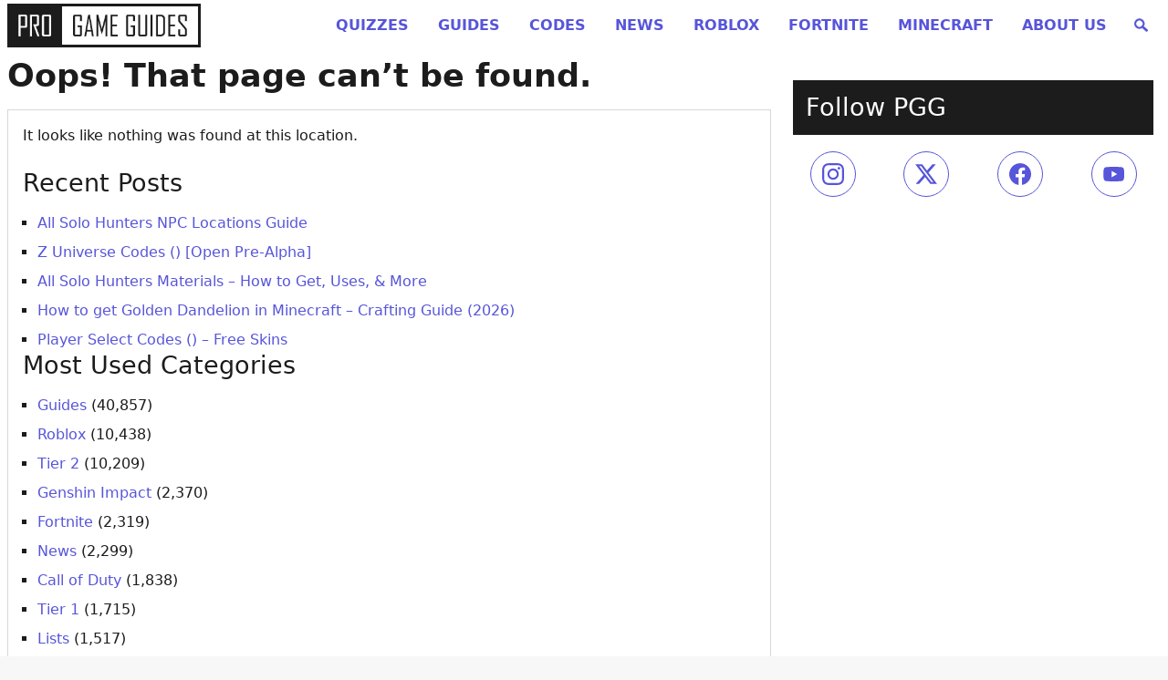

--- FILE ---
content_type: text/html
request_url: https://progameguides.com/roblox/roblox-to-allow-18-experiences-and-features-on-the-platform/
body_size: 86853
content:
<!doctype html>
<html lang="en">

<head>
	<meta charset="utf-8"><script type="text/javascript">(window.NREUM||(NREUM={})).init={ajax:{deny_list:["bam.nr-data.net"]},feature_flags:["soft_nav"]};(window.NREUM||(NREUM={})).loader_config={licenseKey:"NRJS-9451f546df3dc656db2",applicationID:"740638205",browserID:"772328077"};;/*! For license information please see nr-loader-rum-1.308.0.min.js.LICENSE.txt */
(()=>{var e,t,r={163:(e,t,r)=>{"use strict";r.d(t,{j:()=>E});var n=r(384),i=r(1741);var a=r(2555);r(860).K7.genericEvents;const s="experimental.resources",o="register",c=e=>{if(!e||"string"!=typeof e)return!1;try{document.createDocumentFragment().querySelector(e)}catch{return!1}return!0};var d=r(2614),u=r(944),l=r(8122);const f="[data-nr-mask]",g=e=>(0,l.a)(e,(()=>{const e={feature_flags:[],experimental:{allow_registered_children:!1,resources:!1},mask_selector:"*",block_selector:"[data-nr-block]",mask_input_options:{color:!1,date:!1,"datetime-local":!1,email:!1,month:!1,number:!1,range:!1,search:!1,tel:!1,text:!1,time:!1,url:!1,week:!1,textarea:!1,select:!1,password:!0}};return{ajax:{deny_list:void 0,block_internal:!0,enabled:!0,autoStart:!0},api:{get allow_registered_children(){return e.feature_flags.includes(o)||e.experimental.allow_registered_children},set allow_registered_children(t){e.experimental.allow_registered_children=t},duplicate_registered_data:!1},browser_consent_mode:{enabled:!1},distributed_tracing:{enabled:void 0,exclude_newrelic_header:void 0,cors_use_newrelic_header:void 0,cors_use_tracecontext_headers:void 0,allowed_origins:void 0},get feature_flags(){return e.feature_flags},set feature_flags(t){e.feature_flags=t},generic_events:{enabled:!0,autoStart:!0},harvest:{interval:30},jserrors:{enabled:!0,autoStart:!0},logging:{enabled:!0,autoStart:!0},metrics:{enabled:!0,autoStart:!0},obfuscate:void 0,page_action:{enabled:!0},page_view_event:{enabled:!0,autoStart:!0},page_view_timing:{enabled:!0,autoStart:!0},performance:{capture_marks:!1,capture_measures:!1,capture_detail:!0,resources:{get enabled(){return e.feature_flags.includes(s)||e.experimental.resources},set enabled(t){e.experimental.resources=t},asset_types:[],first_party_domains:[],ignore_newrelic:!0}},privacy:{cookies_enabled:!0},proxy:{assets:void 0,beacon:void 0},session:{expiresMs:d.wk,inactiveMs:d.BB},session_replay:{autoStart:!0,enabled:!1,preload:!1,sampling_rate:10,error_sampling_rate:100,collect_fonts:!1,inline_images:!1,fix_stylesheets:!0,mask_all_inputs:!0,get mask_text_selector(){return e.mask_selector},set mask_text_selector(t){c(t)?e.mask_selector="".concat(t,",").concat(f):""===t||null===t?e.mask_selector=f:(0,u.R)(5,t)},get block_class(){return"nr-block"},get ignore_class(){return"nr-ignore"},get mask_text_class(){return"nr-mask"},get block_selector(){return e.block_selector},set block_selector(t){c(t)?e.block_selector+=",".concat(t):""!==t&&(0,u.R)(6,t)},get mask_input_options(){return e.mask_input_options},set mask_input_options(t){t&&"object"==typeof t?e.mask_input_options={...t,password:!0}:(0,u.R)(7,t)}},session_trace:{enabled:!0,autoStart:!0},soft_navigations:{enabled:!0,autoStart:!0},spa:{enabled:!0,autoStart:!0},ssl:void 0,user_actions:{enabled:!0,elementAttributes:["id","className","tagName","type"]}}})());var p=r(6154),m=r(9324);let h=0;const v={buildEnv:m.F3,distMethod:m.Xs,version:m.xv,originTime:p.WN},b={consented:!1},y={appMetadata:{},get consented(){return this.session?.state?.consent||b.consented},set consented(e){b.consented=e},customTransaction:void 0,denyList:void 0,disabled:!1,harvester:void 0,isolatedBacklog:!1,isRecording:!1,loaderType:void 0,maxBytes:3e4,obfuscator:void 0,onerror:void 0,ptid:void 0,releaseIds:{},session:void 0,timeKeeper:void 0,registeredEntities:[],jsAttributesMetadata:{bytes:0},get harvestCount(){return++h}},_=e=>{const t=(0,l.a)(e,y),r=Object.keys(v).reduce((e,t)=>(e[t]={value:v[t],writable:!1,configurable:!0,enumerable:!0},e),{});return Object.defineProperties(t,r)};var w=r(5701);const x=e=>{const t=e.startsWith("http");e+="/",r.p=t?e:"https://"+e};var R=r(7836),k=r(3241);const A={accountID:void 0,trustKey:void 0,agentID:void 0,licenseKey:void 0,applicationID:void 0,xpid:void 0},S=e=>(0,l.a)(e,A),T=new Set;function E(e,t={},r,s){let{init:o,info:c,loader_config:d,runtime:u={},exposed:l=!0}=t;if(!c){const e=(0,n.pV)();o=e.init,c=e.info,d=e.loader_config}e.init=g(o||{}),e.loader_config=S(d||{}),c.jsAttributes??={},p.bv&&(c.jsAttributes.isWorker=!0),e.info=(0,a.D)(c);const f=e.init,m=[c.beacon,c.errorBeacon];T.has(e.agentIdentifier)||(f.proxy.assets&&(x(f.proxy.assets),m.push(f.proxy.assets)),f.proxy.beacon&&m.push(f.proxy.beacon),e.beacons=[...m],function(e){const t=(0,n.pV)();Object.getOwnPropertyNames(i.W.prototype).forEach(r=>{const n=i.W.prototype[r];if("function"!=typeof n||"constructor"===n)return;let a=t[r];e[r]&&!1!==e.exposed&&"micro-agent"!==e.runtime?.loaderType&&(t[r]=(...t)=>{const n=e[r](...t);return a?a(...t):n})})}(e),(0,n.US)("activatedFeatures",w.B)),u.denyList=[...f.ajax.deny_list||[],...f.ajax.block_internal?m:[]],u.ptid=e.agentIdentifier,u.loaderType=r,e.runtime=_(u),T.has(e.agentIdentifier)||(e.ee=R.ee.get(e.agentIdentifier),e.exposed=l,(0,k.W)({agentIdentifier:e.agentIdentifier,drained:!!w.B?.[e.agentIdentifier],type:"lifecycle",name:"initialize",feature:void 0,data:e.config})),T.add(e.agentIdentifier)}},384:(e,t,r)=>{"use strict";r.d(t,{NT:()=>s,US:()=>u,Zm:()=>o,bQ:()=>d,dV:()=>c,pV:()=>l});var n=r(6154),i=r(1863),a=r(1910);const s={beacon:"bam.nr-data.net",errorBeacon:"bam.nr-data.net"};function o(){return n.gm.NREUM||(n.gm.NREUM={}),void 0===n.gm.newrelic&&(n.gm.newrelic=n.gm.NREUM),n.gm.NREUM}function c(){let e=o();return e.o||(e.o={ST:n.gm.setTimeout,SI:n.gm.setImmediate||n.gm.setInterval,CT:n.gm.clearTimeout,XHR:n.gm.XMLHttpRequest,REQ:n.gm.Request,EV:n.gm.Event,PR:n.gm.Promise,MO:n.gm.MutationObserver,FETCH:n.gm.fetch,WS:n.gm.WebSocket},(0,a.i)(...Object.values(e.o))),e}function d(e,t){let r=o();r.initializedAgents??={},t.initializedAt={ms:(0,i.t)(),date:new Date},r.initializedAgents[e]=t}function u(e,t){o()[e]=t}function l(){return function(){let e=o();const t=e.info||{};e.info={beacon:s.beacon,errorBeacon:s.errorBeacon,...t}}(),function(){let e=o();const t=e.init||{};e.init={...t}}(),c(),function(){let e=o();const t=e.loader_config||{};e.loader_config={...t}}(),o()}},782:(e,t,r)=>{"use strict";r.d(t,{T:()=>n});const n=r(860).K7.pageViewTiming},860:(e,t,r)=>{"use strict";r.d(t,{$J:()=>u,K7:()=>c,P3:()=>d,XX:()=>i,Yy:()=>o,df:()=>a,qY:()=>n,v4:()=>s});const n="events",i="jserrors",a="browser/blobs",s="rum",o="browser/logs",c={ajax:"ajax",genericEvents:"generic_events",jserrors:i,logging:"logging",metrics:"metrics",pageAction:"page_action",pageViewEvent:"page_view_event",pageViewTiming:"page_view_timing",sessionReplay:"session_replay",sessionTrace:"session_trace",softNav:"soft_navigations",spa:"spa"},d={[c.pageViewEvent]:1,[c.pageViewTiming]:2,[c.metrics]:3,[c.jserrors]:4,[c.spa]:5,[c.ajax]:6,[c.sessionTrace]:7,[c.softNav]:8,[c.sessionReplay]:9,[c.logging]:10,[c.genericEvents]:11},u={[c.pageViewEvent]:s,[c.pageViewTiming]:n,[c.ajax]:n,[c.spa]:n,[c.softNav]:n,[c.metrics]:i,[c.jserrors]:i,[c.sessionTrace]:a,[c.sessionReplay]:a,[c.logging]:o,[c.genericEvents]:"ins"}},944:(e,t,r)=>{"use strict";r.d(t,{R:()=>i});var n=r(3241);function i(e,t){"function"==typeof console.debug&&(console.debug("New Relic Warning: https://github.com/newrelic/newrelic-browser-agent/blob/main/docs/warning-codes.md#".concat(e),t),(0,n.W)({agentIdentifier:null,drained:null,type:"data",name:"warn",feature:"warn",data:{code:e,secondary:t}}))}},1687:(e,t,r)=>{"use strict";r.d(t,{Ak:()=>d,Ze:()=>f,x3:()=>u});var n=r(3241),i=r(7836),a=r(3606),s=r(860),o=r(2646);const c={};function d(e,t){const r={staged:!1,priority:s.P3[t]||0};l(e),c[e].get(t)||c[e].set(t,r)}function u(e,t){e&&c[e]&&(c[e].get(t)&&c[e].delete(t),p(e,t,!1),c[e].size&&g(e))}function l(e){if(!e)throw new Error("agentIdentifier required");c[e]||(c[e]=new Map)}function f(e="",t="feature",r=!1){if(l(e),!e||!c[e].get(t)||r)return p(e,t);c[e].get(t).staged=!0,g(e)}function g(e){const t=Array.from(c[e]);t.every(([e,t])=>t.staged)&&(t.sort((e,t)=>e[1].priority-t[1].priority),t.forEach(([t])=>{c[e].delete(t),p(e,t)}))}function p(e,t,r=!0){const s=e?i.ee.get(e):i.ee,c=a.i.handlers;if(!s.aborted&&s.backlog&&c){if((0,n.W)({agentIdentifier:e,type:"lifecycle",name:"drain",feature:t}),r){const e=s.backlog[t],r=c[t];if(r){for(let t=0;e&&t<e.length;++t)m(e[t],r);Object.entries(r).forEach(([e,t])=>{Object.values(t||{}).forEach(t=>{t[0]?.on&&t[0]?.context()instanceof o.y&&t[0].on(e,t[1])})})}}s.isolatedBacklog||delete c[t],s.backlog[t]=null,s.emit("drain-"+t,[])}}function m(e,t){var r=e[1];Object.values(t[r]||{}).forEach(t=>{var r=e[0];if(t[0]===r){var n=t[1],i=e[3],a=e[2];n.apply(i,a)}})}},1738:(e,t,r)=>{"use strict";r.d(t,{U:()=>g,Y:()=>f});var n=r(3241),i=r(9908),a=r(1863),s=r(944),o=r(5701),c=r(3969),d=r(8362),u=r(860),l=r(4261);function f(e,t,r,a){const f=a||r;!f||f[e]&&f[e]!==d.d.prototype[e]||(f[e]=function(){(0,i.p)(c.xV,["API/"+e+"/called"],void 0,u.K7.metrics,r.ee),(0,n.W)({agentIdentifier:r.agentIdentifier,drained:!!o.B?.[r.agentIdentifier],type:"data",name:"api",feature:l.Pl+e,data:{}});try{return t.apply(this,arguments)}catch(e){(0,s.R)(23,e)}})}function g(e,t,r,n,s){const o=e.info;null===r?delete o.jsAttributes[t]:o.jsAttributes[t]=r,(s||null===r)&&(0,i.p)(l.Pl+n,[(0,a.t)(),t,r],void 0,"session",e.ee)}},1741:(e,t,r)=>{"use strict";r.d(t,{W:()=>a});var n=r(944),i=r(4261);class a{#e(e,...t){if(this[e]!==a.prototype[e])return this[e](...t);(0,n.R)(35,e)}addPageAction(e,t){return this.#e(i.hG,e,t)}register(e){return this.#e(i.eY,e)}recordCustomEvent(e,t){return this.#e(i.fF,e,t)}setPageViewName(e,t){return this.#e(i.Fw,e,t)}setCustomAttribute(e,t,r){return this.#e(i.cD,e,t,r)}noticeError(e,t){return this.#e(i.o5,e,t)}setUserId(e,t=!1){return this.#e(i.Dl,e,t)}setApplicationVersion(e){return this.#e(i.nb,e)}setErrorHandler(e){return this.#e(i.bt,e)}addRelease(e,t){return this.#e(i.k6,e,t)}log(e,t){return this.#e(i.$9,e,t)}start(){return this.#e(i.d3)}finished(e){return this.#e(i.BL,e)}recordReplay(){return this.#e(i.CH)}pauseReplay(){return this.#e(i.Tb)}addToTrace(e){return this.#e(i.U2,e)}setCurrentRouteName(e){return this.#e(i.PA,e)}interaction(e){return this.#e(i.dT,e)}wrapLogger(e,t,r){return this.#e(i.Wb,e,t,r)}measure(e,t){return this.#e(i.V1,e,t)}consent(e){return this.#e(i.Pv,e)}}},1863:(e,t,r)=>{"use strict";function n(){return Math.floor(performance.now())}r.d(t,{t:()=>n})},1910:(e,t,r)=>{"use strict";r.d(t,{i:()=>a});var n=r(944);const i=new Map;function a(...e){return e.every(e=>{if(i.has(e))return i.get(e);const t="function"==typeof e?e.toString():"",r=t.includes("[native code]"),a=t.includes("nrWrapper");return r||a||(0,n.R)(64,e?.name||t),i.set(e,r),r})}},2555:(e,t,r)=>{"use strict";r.d(t,{D:()=>o,f:()=>s});var n=r(384),i=r(8122);const a={beacon:n.NT.beacon,errorBeacon:n.NT.errorBeacon,licenseKey:void 0,applicationID:void 0,sa:void 0,queueTime:void 0,applicationTime:void 0,ttGuid:void 0,user:void 0,account:void 0,product:void 0,extra:void 0,jsAttributes:{},userAttributes:void 0,atts:void 0,transactionName:void 0,tNamePlain:void 0};function s(e){try{return!!e.licenseKey&&!!e.errorBeacon&&!!e.applicationID}catch(e){return!1}}const o=e=>(0,i.a)(e,a)},2614:(e,t,r)=>{"use strict";r.d(t,{BB:()=>s,H3:()=>n,g:()=>d,iL:()=>c,tS:()=>o,uh:()=>i,wk:()=>a});const n="NRBA",i="SESSION",a=144e5,s=18e5,o={STARTED:"session-started",PAUSE:"session-pause",RESET:"session-reset",RESUME:"session-resume",UPDATE:"session-update"},c={SAME_TAB:"same-tab",CROSS_TAB:"cross-tab"},d={OFF:0,FULL:1,ERROR:2}},2646:(e,t,r)=>{"use strict";r.d(t,{y:()=>n});class n{constructor(e){this.contextId=e}}},2843:(e,t,r)=>{"use strict";r.d(t,{G:()=>a,u:()=>i});var n=r(3878);function i(e,t=!1,r,i){(0,n.DD)("visibilitychange",function(){if(t)return void("hidden"===document.visibilityState&&e());e(document.visibilityState)},r,i)}function a(e,t,r){(0,n.sp)("pagehide",e,t,r)}},3241:(e,t,r)=>{"use strict";r.d(t,{W:()=>a});var n=r(6154);const i="newrelic";function a(e={}){try{n.gm.dispatchEvent(new CustomEvent(i,{detail:e}))}catch(e){}}},3606:(e,t,r)=>{"use strict";r.d(t,{i:()=>a});var n=r(9908);a.on=s;var i=a.handlers={};function a(e,t,r,a){s(a||n.d,i,e,t,r)}function s(e,t,r,i,a){a||(a="feature"),e||(e=n.d);var s=t[a]=t[a]||{};(s[r]=s[r]||[]).push([e,i])}},3878:(e,t,r)=>{"use strict";function n(e,t){return{capture:e,passive:!1,signal:t}}function i(e,t,r=!1,i){window.addEventListener(e,t,n(r,i))}function a(e,t,r=!1,i){document.addEventListener(e,t,n(r,i))}r.d(t,{DD:()=>a,jT:()=>n,sp:()=>i})},3969:(e,t,r)=>{"use strict";r.d(t,{TZ:()=>n,XG:()=>o,rs:()=>i,xV:()=>s,z_:()=>a});const n=r(860).K7.metrics,i="sm",a="cm",s="storeSupportabilityMetrics",o="storeEventMetrics"},4234:(e,t,r)=>{"use strict";r.d(t,{W:()=>a});var n=r(7836),i=r(1687);class a{constructor(e,t){this.agentIdentifier=e,this.ee=n.ee.get(e),this.featureName=t,this.blocked=!1}deregisterDrain(){(0,i.x3)(this.agentIdentifier,this.featureName)}}},4261:(e,t,r)=>{"use strict";r.d(t,{$9:()=>d,BL:()=>o,CH:()=>g,Dl:()=>_,Fw:()=>y,PA:()=>h,Pl:()=>n,Pv:()=>k,Tb:()=>l,U2:()=>a,V1:()=>R,Wb:()=>x,bt:()=>b,cD:()=>v,d3:()=>w,dT:()=>c,eY:()=>p,fF:()=>f,hG:()=>i,k6:()=>s,nb:()=>m,o5:()=>u});const n="api-",i="addPageAction",a="addToTrace",s="addRelease",o="finished",c="interaction",d="log",u="noticeError",l="pauseReplay",f="recordCustomEvent",g="recordReplay",p="register",m="setApplicationVersion",h="setCurrentRouteName",v="setCustomAttribute",b="setErrorHandler",y="setPageViewName",_="setUserId",w="start",x="wrapLogger",R="measure",k="consent"},5289:(e,t,r)=>{"use strict";r.d(t,{GG:()=>s,Qr:()=>c,sB:()=>o});var n=r(3878),i=r(6389);function a(){return"undefined"==typeof document||"complete"===document.readyState}function s(e,t){if(a())return e();const r=(0,i.J)(e),s=setInterval(()=>{a()&&(clearInterval(s),r())},500);(0,n.sp)("load",r,t)}function o(e){if(a())return e();(0,n.DD)("DOMContentLoaded",e)}function c(e){if(a())return e();(0,n.sp)("popstate",e)}},5607:(e,t,r)=>{"use strict";r.d(t,{W:()=>n});const n=(0,r(9566).bz)()},5701:(e,t,r)=>{"use strict";r.d(t,{B:()=>a,t:()=>s});var n=r(3241);const i=new Set,a={};function s(e,t){const r=t.agentIdentifier;a[r]??={},e&&"object"==typeof e&&(i.has(r)||(t.ee.emit("rumresp",[e]),a[r]=e,i.add(r),(0,n.W)({agentIdentifier:r,loaded:!0,drained:!0,type:"lifecycle",name:"load",feature:void 0,data:e})))}},6154:(e,t,r)=>{"use strict";r.d(t,{OF:()=>c,RI:()=>i,WN:()=>u,bv:()=>a,eN:()=>l,gm:()=>s,mw:()=>o,sb:()=>d});var n=r(1863);const i="undefined"!=typeof window&&!!window.document,a="undefined"!=typeof WorkerGlobalScope&&("undefined"!=typeof self&&self instanceof WorkerGlobalScope&&self.navigator instanceof WorkerNavigator||"undefined"!=typeof globalThis&&globalThis instanceof WorkerGlobalScope&&globalThis.navigator instanceof WorkerNavigator),s=i?window:"undefined"!=typeof WorkerGlobalScope&&("undefined"!=typeof self&&self instanceof WorkerGlobalScope&&self||"undefined"!=typeof globalThis&&globalThis instanceof WorkerGlobalScope&&globalThis),o=Boolean("hidden"===s?.document?.visibilityState),c=/iPad|iPhone|iPod/.test(s.navigator?.userAgent),d=c&&"undefined"==typeof SharedWorker,u=((()=>{const e=s.navigator?.userAgent?.match(/Firefox[/\s](\d+\.\d+)/);Array.isArray(e)&&e.length>=2&&e[1]})(),Date.now()-(0,n.t)()),l=()=>"undefined"!=typeof PerformanceNavigationTiming&&s?.performance?.getEntriesByType("navigation")?.[0]?.responseStart},6389:(e,t,r)=>{"use strict";function n(e,t=500,r={}){const n=r?.leading||!1;let i;return(...r)=>{n&&void 0===i&&(e.apply(this,r),i=setTimeout(()=>{i=clearTimeout(i)},t)),n||(clearTimeout(i),i=setTimeout(()=>{e.apply(this,r)},t))}}function i(e){let t=!1;return(...r)=>{t||(t=!0,e.apply(this,r))}}r.d(t,{J:()=>i,s:()=>n})},6630:(e,t,r)=>{"use strict";r.d(t,{T:()=>n});const n=r(860).K7.pageViewEvent},7699:(e,t,r)=>{"use strict";r.d(t,{It:()=>a,KC:()=>o,No:()=>i,qh:()=>s});var n=r(860);const i=16e3,a=1e6,s="SESSION_ERROR",o={[n.K7.logging]:!0,[n.K7.genericEvents]:!1,[n.K7.jserrors]:!1,[n.K7.ajax]:!1}},7836:(e,t,r)=>{"use strict";r.d(t,{P:()=>o,ee:()=>c});var n=r(384),i=r(8990),a=r(2646),s=r(5607);const o="nr@context:".concat(s.W),c=function e(t,r){var n={},s={},u={},l=!1;try{l=16===r.length&&d.initializedAgents?.[r]?.runtime.isolatedBacklog}catch(e){}var f={on:p,addEventListener:p,removeEventListener:function(e,t){var r=n[e];if(!r)return;for(var i=0;i<r.length;i++)r[i]===t&&r.splice(i,1)},emit:function(e,r,n,i,a){!1!==a&&(a=!0);if(c.aborted&&!i)return;t&&a&&t.emit(e,r,n);var o=g(n);m(e).forEach(e=>{e.apply(o,r)});var d=v()[s[e]];d&&d.push([f,e,r,o]);return o},get:h,listeners:m,context:g,buffer:function(e,t){const r=v();if(t=t||"feature",f.aborted)return;Object.entries(e||{}).forEach(([e,n])=>{s[n]=t,t in r||(r[t]=[])})},abort:function(){f._aborted=!0,Object.keys(f.backlog).forEach(e=>{delete f.backlog[e]})},isBuffering:function(e){return!!v()[s[e]]},debugId:r,backlog:l?{}:t&&"object"==typeof t.backlog?t.backlog:{},isolatedBacklog:l};return Object.defineProperty(f,"aborted",{get:()=>{let e=f._aborted||!1;return e||(t&&(e=t.aborted),e)}}),f;function g(e){return e&&e instanceof a.y?e:e?(0,i.I)(e,o,()=>new a.y(o)):new a.y(o)}function p(e,t){n[e]=m(e).concat(t)}function m(e){return n[e]||[]}function h(t){return u[t]=u[t]||e(f,t)}function v(){return f.backlog}}(void 0,"globalEE"),d=(0,n.Zm)();d.ee||(d.ee=c)},8122:(e,t,r)=>{"use strict";r.d(t,{a:()=>i});var n=r(944);function i(e,t){try{if(!e||"object"!=typeof e)return(0,n.R)(3);if(!t||"object"!=typeof t)return(0,n.R)(4);const r=Object.create(Object.getPrototypeOf(t),Object.getOwnPropertyDescriptors(t)),a=0===Object.keys(r).length?e:r;for(let s in a)if(void 0!==e[s])try{if(null===e[s]){r[s]=null;continue}Array.isArray(e[s])&&Array.isArray(t[s])?r[s]=Array.from(new Set([...e[s],...t[s]])):"object"==typeof e[s]&&"object"==typeof t[s]?r[s]=i(e[s],t[s]):r[s]=e[s]}catch(e){r[s]||(0,n.R)(1,e)}return r}catch(e){(0,n.R)(2,e)}}},8362:(e,t,r)=>{"use strict";r.d(t,{d:()=>a});var n=r(9566),i=r(1741);class a extends i.W{agentIdentifier=(0,n.LA)(16)}},8374:(e,t,r)=>{r.nc=(()=>{try{return document?.currentScript?.nonce}catch(e){}return""})()},8990:(e,t,r)=>{"use strict";r.d(t,{I:()=>i});var n=Object.prototype.hasOwnProperty;function i(e,t,r){if(n.call(e,t))return e[t];var i=r();if(Object.defineProperty&&Object.keys)try{return Object.defineProperty(e,t,{value:i,writable:!0,enumerable:!1}),i}catch(e){}return e[t]=i,i}},9324:(e,t,r)=>{"use strict";r.d(t,{F3:()=>i,Xs:()=>a,xv:()=>n});const n="1.308.0",i="PROD",a="CDN"},9566:(e,t,r)=>{"use strict";r.d(t,{LA:()=>o,bz:()=>s});var n=r(6154);const i="xxxxxxxx-xxxx-4xxx-yxxx-xxxxxxxxxxxx";function a(e,t){return e?15&e[t]:16*Math.random()|0}function s(){const e=n.gm?.crypto||n.gm?.msCrypto;let t,r=0;return e&&e.getRandomValues&&(t=e.getRandomValues(new Uint8Array(30))),i.split("").map(e=>"x"===e?a(t,r++).toString(16):"y"===e?(3&a()|8).toString(16):e).join("")}function o(e){const t=n.gm?.crypto||n.gm?.msCrypto;let r,i=0;t&&t.getRandomValues&&(r=t.getRandomValues(new Uint8Array(e)));const s=[];for(var o=0;o<e;o++)s.push(a(r,i++).toString(16));return s.join("")}},9908:(e,t,r)=>{"use strict";r.d(t,{d:()=>n,p:()=>i});var n=r(7836).ee.get("handle");function i(e,t,r,i,a){a?(a.buffer([e],i),a.emit(e,t,r)):(n.buffer([e],i),n.emit(e,t,r))}}},n={};function i(e){var t=n[e];if(void 0!==t)return t.exports;var a=n[e]={exports:{}};return r[e](a,a.exports,i),a.exports}i.m=r,i.d=(e,t)=>{for(var r in t)i.o(t,r)&&!i.o(e,r)&&Object.defineProperty(e,r,{enumerable:!0,get:t[r]})},i.f={},i.e=e=>Promise.all(Object.keys(i.f).reduce((t,r)=>(i.f[r](e,t),t),[])),i.u=e=>"nr-rum-1.308.0.min.js",i.o=(e,t)=>Object.prototype.hasOwnProperty.call(e,t),e={},t="NRBA-1.308.0.PROD:",i.l=(r,n,a,s)=>{if(e[r])e[r].push(n);else{var o,c;if(void 0!==a)for(var d=document.getElementsByTagName("script"),u=0;u<d.length;u++){var l=d[u];if(l.getAttribute("src")==r||l.getAttribute("data-webpack")==t+a){o=l;break}}if(!o){c=!0;var f={296:"sha512-+MIMDsOcckGXa1EdWHqFNv7P+JUkd5kQwCBr3KE6uCvnsBNUrdSt4a/3/L4j4TxtnaMNjHpza2/erNQbpacJQA=="};(o=document.createElement("script")).charset="utf-8",i.nc&&o.setAttribute("nonce",i.nc),o.setAttribute("data-webpack",t+a),o.src=r,0!==o.src.indexOf(window.location.origin+"/")&&(o.crossOrigin="anonymous"),f[s]&&(o.integrity=f[s])}e[r]=[n];var g=(t,n)=>{o.onerror=o.onload=null,clearTimeout(p);var i=e[r];if(delete e[r],o.parentNode&&o.parentNode.removeChild(o),i&&i.forEach(e=>e(n)),t)return t(n)},p=setTimeout(g.bind(null,void 0,{type:"timeout",target:o}),12e4);o.onerror=g.bind(null,o.onerror),o.onload=g.bind(null,o.onload),c&&document.head.appendChild(o)}},i.r=e=>{"undefined"!=typeof Symbol&&Symbol.toStringTag&&Object.defineProperty(e,Symbol.toStringTag,{value:"Module"}),Object.defineProperty(e,"__esModule",{value:!0})},i.p="https://js-agent.newrelic.com/",(()=>{var e={374:0,840:0};i.f.j=(t,r)=>{var n=i.o(e,t)?e[t]:void 0;if(0!==n)if(n)r.push(n[2]);else{var a=new Promise((r,i)=>n=e[t]=[r,i]);r.push(n[2]=a);var s=i.p+i.u(t),o=new Error;i.l(s,r=>{if(i.o(e,t)&&(0!==(n=e[t])&&(e[t]=void 0),n)){var a=r&&("load"===r.type?"missing":r.type),s=r&&r.target&&r.target.src;o.message="Loading chunk "+t+" failed: ("+a+": "+s+")",o.name="ChunkLoadError",o.type=a,o.request=s,n[1](o)}},"chunk-"+t,t)}};var t=(t,r)=>{var n,a,[s,o,c]=r,d=0;if(s.some(t=>0!==e[t])){for(n in o)i.o(o,n)&&(i.m[n]=o[n]);if(c)c(i)}for(t&&t(r);d<s.length;d++)a=s[d],i.o(e,a)&&e[a]&&e[a][0](),e[a]=0},r=self["webpackChunk:NRBA-1.308.0.PROD"]=self["webpackChunk:NRBA-1.308.0.PROD"]||[];r.forEach(t.bind(null,0)),r.push=t.bind(null,r.push.bind(r))})(),(()=>{"use strict";i(8374);var e=i(8362),t=i(860);const r=Object.values(t.K7);var n=i(163);var a=i(9908),s=i(1863),o=i(4261),c=i(1738);var d=i(1687),u=i(4234),l=i(5289),f=i(6154),g=i(944),p=i(384);const m=e=>f.RI&&!0===e?.privacy.cookies_enabled;function h(e){return!!(0,p.dV)().o.MO&&m(e)&&!0===e?.session_trace.enabled}var v=i(6389),b=i(7699);class y extends u.W{constructor(e,t){super(e.agentIdentifier,t),this.agentRef=e,this.abortHandler=void 0,this.featAggregate=void 0,this.loadedSuccessfully=void 0,this.onAggregateImported=new Promise(e=>{this.loadedSuccessfully=e}),this.deferred=Promise.resolve(),!1===e.init[this.featureName].autoStart?this.deferred=new Promise((t,r)=>{this.ee.on("manual-start-all",(0,v.J)(()=>{(0,d.Ak)(e.agentIdentifier,this.featureName),t()}))}):(0,d.Ak)(e.agentIdentifier,t)}importAggregator(e,t,r={}){if(this.featAggregate)return;const n=async()=>{let n;await this.deferred;try{if(m(e.init)){const{setupAgentSession:t}=await i.e(296).then(i.bind(i,3305));n=t(e)}}catch(e){(0,g.R)(20,e),this.ee.emit("internal-error",[e]),(0,a.p)(b.qh,[e],void 0,this.featureName,this.ee)}try{if(!this.#t(this.featureName,n,e.init))return(0,d.Ze)(this.agentIdentifier,this.featureName),void this.loadedSuccessfully(!1);const{Aggregate:i}=await t();this.featAggregate=new i(e,r),e.runtime.harvester.initializedAggregates.push(this.featAggregate),this.loadedSuccessfully(!0)}catch(e){(0,g.R)(34,e),this.abortHandler?.(),(0,d.Ze)(this.agentIdentifier,this.featureName,!0),this.loadedSuccessfully(!1),this.ee&&this.ee.abort()}};f.RI?(0,l.GG)(()=>n(),!0):n()}#t(e,r,n){if(this.blocked)return!1;switch(e){case t.K7.sessionReplay:return h(n)&&!!r;case t.K7.sessionTrace:return!!r;default:return!0}}}var _=i(6630),w=i(2614),x=i(3241);class R extends y{static featureName=_.T;constructor(e){var t;super(e,_.T),this.setupInspectionEvents(e.agentIdentifier),t=e,(0,c.Y)(o.Fw,function(e,r){"string"==typeof e&&("/"!==e.charAt(0)&&(e="/"+e),t.runtime.customTransaction=(r||"http://custom.transaction")+e,(0,a.p)(o.Pl+o.Fw,[(0,s.t)()],void 0,void 0,t.ee))},t),this.importAggregator(e,()=>i.e(296).then(i.bind(i,3943)))}setupInspectionEvents(e){const t=(t,r)=>{t&&(0,x.W)({agentIdentifier:e,timeStamp:t.timeStamp,loaded:"complete"===t.target.readyState,type:"window",name:r,data:t.target.location+""})};(0,l.sB)(e=>{t(e,"DOMContentLoaded")}),(0,l.GG)(e=>{t(e,"load")}),(0,l.Qr)(e=>{t(e,"navigate")}),this.ee.on(w.tS.UPDATE,(t,r)=>{(0,x.W)({agentIdentifier:e,type:"lifecycle",name:"session",data:r})})}}class k extends e.d{constructor(e){var t;(super(),f.gm)?(this.features={},(0,p.bQ)(this.agentIdentifier,this),this.desiredFeatures=new Set(e.features||[]),this.desiredFeatures.add(R),(0,n.j)(this,e,e.loaderType||"agent"),t=this,(0,c.Y)(o.cD,function(e,r,n=!1){if("string"==typeof e){if(["string","number","boolean"].includes(typeof r)||null===r)return(0,c.U)(t,e,r,o.cD,n);(0,g.R)(40,typeof r)}else(0,g.R)(39,typeof e)},t),function(e){(0,c.Y)(o.Dl,function(t,r=!1){if("string"!=typeof t&&null!==t)return void(0,g.R)(41,typeof t);const n=e.info.jsAttributes["enduser.id"];r&&null!=n&&n!==t?(0,a.p)(o.Pl+"setUserIdAndResetSession",[t],void 0,"session",e.ee):(0,c.U)(e,"enduser.id",t,o.Dl,!0)},e)}(this),function(e){(0,c.Y)(o.nb,function(t){if("string"==typeof t||null===t)return(0,c.U)(e,"application.version",t,o.nb,!1);(0,g.R)(42,typeof t)},e)}(this),function(e){(0,c.Y)(o.d3,function(){e.ee.emit("manual-start-all")},e)}(this),function(e){(0,c.Y)(o.Pv,function(t=!0){if("boolean"==typeof t){if((0,a.p)(o.Pl+o.Pv,[t],void 0,"session",e.ee),e.runtime.consented=t,t){const t=e.features.page_view_event;t.onAggregateImported.then(e=>{const r=t.featAggregate;e&&!r.sentRum&&r.sendRum()})}}else(0,g.R)(65,typeof t)},e)}(this),this.run()):(0,g.R)(21)}get config(){return{info:this.info,init:this.init,loader_config:this.loader_config,runtime:this.runtime}}get api(){return this}run(){try{const e=function(e){const t={};return r.forEach(r=>{t[r]=!!e[r]?.enabled}),t}(this.init),n=[...this.desiredFeatures];n.sort((e,r)=>t.P3[e.featureName]-t.P3[r.featureName]),n.forEach(r=>{if(!e[r.featureName]&&r.featureName!==t.K7.pageViewEvent)return;if(r.featureName===t.K7.spa)return void(0,g.R)(67);const n=function(e){switch(e){case t.K7.ajax:return[t.K7.jserrors];case t.K7.sessionTrace:return[t.K7.ajax,t.K7.pageViewEvent];case t.K7.sessionReplay:return[t.K7.sessionTrace];case t.K7.pageViewTiming:return[t.K7.pageViewEvent];default:return[]}}(r.featureName).filter(e=>!(e in this.features));n.length>0&&(0,g.R)(36,{targetFeature:r.featureName,missingDependencies:n}),this.features[r.featureName]=new r(this)})}catch(e){(0,g.R)(22,e);for(const e in this.features)this.features[e].abortHandler?.();const t=(0,p.Zm)();delete t.initializedAgents[this.agentIdentifier]?.features,delete this.sharedAggregator;return t.ee.get(this.agentIdentifier).abort(),!1}}}var A=i(2843),S=i(782);class T extends y{static featureName=S.T;constructor(e){super(e,S.T),f.RI&&((0,A.u)(()=>(0,a.p)("docHidden",[(0,s.t)()],void 0,S.T,this.ee),!0),(0,A.G)(()=>(0,a.p)("winPagehide",[(0,s.t)()],void 0,S.T,this.ee)),this.importAggregator(e,()=>i.e(296).then(i.bind(i,2117))))}}var E=i(3969);class I extends y{static featureName=E.TZ;constructor(e){super(e,E.TZ),f.RI&&document.addEventListener("securitypolicyviolation",e=>{(0,a.p)(E.xV,["Generic/CSPViolation/Detected"],void 0,this.featureName,this.ee)}),this.importAggregator(e,()=>i.e(296).then(i.bind(i,9623)))}}new k({features:[R,T,I],loaderType:"lite"})})()})();</script>
	<meta name="viewport" content="width=device-width, initial-scale=1">
	<link rel="icon" type="image/x-icon" href="/favicon.ico">
	<meta name="theme-color" content="#ffffff">
	<meta http-equiv="Content-Security-Policy" content="block-all-mixed-content" />

	<link data-ad-provider='mtc' rel="preconnect" href="https://01.cdn.mediatradecraft.com/" crossorigin="" />
	<link data-ad-provider='mtc' rel="dns-prefetch" href="https://01.cdn.mediatradecraft.com/" />
	<link data-ad-provider='mtc' rel="preconnect" href="https://securepubads.g.doubleclick.net">
	<link data-ad-provider='mtc' rel="preload" href="https://securepubads.g.doubleclick.net/tag/js/gpt.js" as="script">
	<link data-ad-provider='mtc' rel="preload" href="https://c.amazon-adsystem.com/aax2/apstag.js" as="script">
	<link data-ad-provider='mtc' rel="preconnect" href="https://micro.rubiconproject.com/" crossorigin="" />
	<link data-ad-provider='mtc' rel="dns-prefetch" href="https://micro.rubiconproject.com/" />
	<link data-ad-provider='mtc' rel="preconnect" href="https://cdn.privacy-mgmt.com/" crossorigin="" />
	<link data-ad-provider='mtc' rel="dns-prefetch" href="https://cdn.privacy-mgmt.com/" />

	<script data-ad-provider='mtc' defer="true">"use strict"; function _typeof(t) { return (_typeof = "function" == typeof Symbol && "symbol" == typeof Symbol.iterator ? function (t) { return typeof t } : function (t) { return t && "function" == typeof Symbol && t.constructor === Symbol && t !== Symbol.prototype ? "symbol" : typeof t })(t) } !function () { var t = function () { var t, e, o = [], n = window, r = n; for (; r;) { try { if (r.frames.__tcfapiLocator) { t = r; break } } catch (t) { } if (r === n.top) break; r = r.parent } t || (!function t() { var e = n.document, o = !!n.frames.__tcfapiLocator; if (!o) if (e.body) { var r = e.createElement("iframe"); r.style.cssText = "display:none", r.name = "__tcfapiLocator", e.body.appendChild(r) } else setTimeout(t, 5); return !o }(), n.__tcfapi = function () { for (var t = arguments.length, n = new Array(t), r = 0; r < t; r++)n[r] = arguments[r]; if (!n.length) return o; "setGdprApplies" === n[0] ? n.length > 3 && 2 === parseInt(n[1], 10) && "boolean" == typeof n[3] && (e = n[3], "function" == typeof n[2] && n[2]("set", !0)) : "ping" === n[0] ? "function" == typeof n[2] && n[2]({ gdprApplies: e, cmpLoaded: !1, cmpStatus: "stub" }) : o.push(n) }, n.addEventListener("message", (function (t) { var e = "string" == typeof t.data, o = {}; if (e) try { o = JSON.parse(t.data) } catch (t) { } else o = t.data; var n = "object" === _typeof(o) && null !== o ? o.__tcfapiCall : null; n && window.__tcfapi(n.command, n.version, (function (o, r) { var a = { __tcfapiReturn: { returnValue: o, success: r, callId: n.callId } }; t && t.source && t.source.postMessage && t.source.postMessage(e ? JSON.stringify(a) : a, "*") }), n.parameter) }), !1)) }; "undefined" != typeof module ? module.exports = t : t() }();</script>
	<script data-ad-provider='mtc' defer="true">
		(function () { var e = false; var c = window; var t = document; function r() { if (!c.frames["__uspapiLocator"]) { if (t.body) { var a = t.body; var e = t.createElement("iframe"); e.style.cssText = "display:none"; e.name = "__uspapiLocator"; a.appendChild(e) } else { setTimeout(r, 5) } } } r(); function p() { var a = arguments; __uspapi.a = __uspapi.a || []; if (!a.length) { return __uspapi.a } else if (a[0] === "ping") { a[2]({ gdprAppliesGlobally: e, cmpLoaded: false }, true) } else { __uspapi.a.push([].slice.apply(a)) } } function l(t) { var r = typeof t.data === "string"; try { var a = r ? JSON.parse(t.data) : t.data; if (a.__cmpCall) { var n = a.__cmpCall; c.__uspapi(n.command, n.parameter, function (a, e) { var c = { __cmpReturn: { returnValue: a, success: e, callId: n.callId } }; t.source.postMessage(r ? JSON.stringify(c) : c, "*") }) } } catch (a) { } } if (typeof __uspapi !== "function") { c.__uspapi = p; __uspapi.msgHandler = l; c.addEventListener("message", l, false) } })();
	</script>
	<script data-ad-provider='mtc' defer="true">
		window.__gpp_addFrame = function (e) { if (!window.frames[e]) if (document.body) { var t = document.createElement("iframe"); t.style.cssText = "display:none", t.name = e, document.body.appendChild(t) } else window.setTimeout(window.__gpp_addFrame, 10, e) }, window.__gpp_stub = function () { var e = arguments; if (__gpp.queue = __gpp.queue || [], __gpp.events = __gpp.events || [], !e.length || 1 == e.length && "queue" == e[0]) return __gpp.queue; if (1 == e.length && "events" == e[0]) return __gpp.events; var t = e[0], p = e.length > 1 ? e[1] : null, s = e.length > 2 ? e[2] : null; if ("ping" === t) p({ gppVersion: "1.1", cmpStatus: "stub", cmpDisplayStatus: "hidden", signalStatus: "not ready", supportedAPIs: ["2:tcfeuv2", "5:tcfcav1", "6:uspv1", "7:usnatv1", "8:uscav1", "9:usvav1", "10:uscov1", "11:usutv1", "12:usctv1"], cmpId: 0, sectionList: [], applicableSections: [], gppString: "", parsedSections: {} }, !0); else if ("addEventListener" === t) { "lastId" in __gpp || (__gpp.lastId = 0), __gpp.lastId++; var n = __gpp.lastId; __gpp.events.push({ id: n, callback: p, parameter: s }), p({ eventName: "listenerRegistered", listenerId: n, data: !0, pingData: { gppVersion: "1.1", cmpStatus: "stub", cmpDisplayStatus: "hidden", signalStatus: "not ready", supportedAPIs: ["2:tcfeuv2", "5:tcfcav1", "6:uspv1", "7:usnatv1", "8:uscav1", "9:usvav1", "10:uscov1", "11:usutv1", "12:usctv1"], cmpId: 0, sectionList: [], applicableSections: [], gppString: "", parsedSections: {} } }, !0) } else if ("removeEventListener" === t) { for (var a = !1, i = 0; i < __gpp.events.length; i++)if (__gpp.events[i].id == s) { __gpp.events.splice(i, 1), a = !0; break } p({ eventName: "listenerRemoved", listenerId: s, data: a, pingData: { gppVersion: "1.1", cmpStatus: "stub", cmpDisplayStatus: "hidden", signalStatus: "not ready", supportedAPIs: ["2:tcfeuv2", "5:tcfcav1", "6:uspv1", "7:usnatv1", "8:uscav1", "9:usvav1", "10:uscov1", "11:usutv1", "12:usctv1"], cmpId: 0, sectionList: [], applicableSections: [], gppString: "", parsedSections: {} } }, !0) } else "hasSection" === t ? p(!1, !0) : "getSection" === t || "getField" === t ? p(null, !0) : __gpp.queue.push([].slice.apply(e)) }, window.__gpp_msghandler = function (e) { var t = "string" == typeof e.data; try { var p = t ? JSON.parse(e.data) : e.data } catch (e) { p = null } if ("object" == typeof p && null !== p && "__gppCall" in p) { var s = p.__gppCall; window.__gpp(s.command, (function (p, n) { var a = { __gppReturn: { returnValue: p, success: n, callId: s.callId } }; e.source.postMessage(t ? JSON.stringify(a) : a, "*") }), "parameter" in s ? s.parameter : null, "version" in s ? s.version : "1.1") } }, "__gpp" in window && "function" == typeof window.__gpp || (window.__gpp = window.__gpp_stub, window.addEventListener("message", window.__gpp_msghandler, !1), window.__gpp_addFrame("__gppLocator"));
	</script>
	<script data-ad-provider='mtc'>
		window._sp_queue = [];
		window._sp_ = {
			config: {
				accountId: 1247,
				baseEndpoint: 'https://cdn.privacy-mgmt.com',
				ccpa: {},
				usnat: { includeUspApi: true },
				custom: {},
				gdpr: {},
			}
		}
	</script>
	<script data-ad-provider='mtc' src="https://cdn.privacy-mgmt.com/unified/wrapperMessagingWithoutDetection.js" defer="true"></script>
	<script data-ad-provider='mtc' src="https://c.amazon-adsystem.com/aax2/apstag.js" async="true"></script>
	<script data-ad-provider='mtc' src="https://securepubads.g.doubleclick.net/tag/js/gpt.js" async="true"></script>
		<script data-ad-provider='mtc' src="https://01.cdn.mediatradecraft.com/progameguides/main/main.js?template=" async="true"></script>
	<link data-ad-provider='mtc' href="https://01.cdn.mediatradecraft.com/progameguides/main/main.css" media="print" onload="this.media='all'" rel="stylesheet" />

	
	

	<meta name='robots' content='noindex, follow' />
	<style>img:is([sizes="auto" i], [sizes^="auto," i]) { contain-intrinsic-size: 3000px 1500px }</style>
	<style id="gamurs-critical-css-proguides-style">@charset "UTF-8";
/*!
Theme Name: Pro Game Guides - Lightweight
Theme URI: https://progameguides.com
Text Domain: proguides
*/
/*! Spectre.css v0.5.3 | MIT License | github.com/picturepan2/spectre */
/* Manually forked from Normalize.css */
/* normalize.css v5.0.0 | MIT License | github.com/necolas/normalize.css */
/**
 * 1. Change the default font family in all browsers (opinionated).
 * 2. Correct the line height in all browsers.
 * 3. Prevent adjustments of font size after orientation changes in
 *    IE on Windows Phone and in iOS.
 */
/* Document
   ========================================================================== */
html {
  font-family: sans-serif; /* 1 */
  -ms-text-size-adjust: 100%; /* 3 */
  -webkit-text-size-adjust: 100%; /* 3 */
}

/* Sections
   ========================================================================== */
/**
 * Remove the margin in all browsers (opinionated).
 */
body {
  margin: 0;
  padding-bottom: 6rem;
}

/**
 * Add the correct display in IE 9-.
 */
article,
aside,
footer,
header,
nav,
section {
  display: block;
}

/**
 * Correct the font size and margin on `h1` elements within `section` and
 * `article` contexts in Chrome, Firefox, and Safari.
 */
h1 {
  font-size: 2em;
  margin: 0.67em 0;
}

/* Grouping content
   ========================================================================== */
/**
 * Add the correct display in IE 9-.
 * 1. Add the correct display in IE.
 */
figcaption,
figure,
main { /* 1 */
  display: block;
}

/**
 * Add the correct margin in IE 8 (removed).
 */
/**
 * 1. Add the correct box sizing in Firefox.
 * 2. Show the overflow in Edge and IE.
 */
hr {
  box-sizing: content-box; /* 1 */
  height: 0; /* 1 */
  overflow: visible; /* 2 */
}

/**
 * 1. Correct the inheritance and scaling of font size in all browsers. (removed)
 * 2. Correct the odd `em` font sizing in all browsers.
 */
/* Text-level semantics
   ========================================================================== */
/**
 * 1. Remove the gray background on active links in IE 10.
 * 2. Remove gaps in links underline in iOS 8+ and Safari 8+.
 */
a {
  background-color: transparent; /* 1 */
  -webkit-text-decoration-skip: objects; /* 2 */
}

/**
 * Remove the outline on focused links when they are also active or hovered
 * in all browsers (opinionated).
 */
a:active,
a:hover {
  outline-width: 0;
}

/**
 * Modify default styling of address.
 */
address {
  font-style: normal;
}

/**
 * 1. Remove the bottom border in Firefox 39-.
 * 2. Add the correct text decoration in Chrome, Edge, IE, Opera, and Safari. (removed)
 */
/**
 * Prevent the duplicate application of `bolder` by the next rule in Safari 6.
 */
b,
strong {
  font-weight: inherit;
}

/**
 * Add the correct font weight in Chrome, Edge, and Safari.
 */
b,
strong {
  font-weight: bolder;
}

/**
 * 1. Correct the inheritance and scaling of font size in all browsers.
 * 2. Correct the odd `em` font sizing in all browsers.
 */
code,
kbd,
pre,
samp {
  font-family: "SF Mono", "Segoe UI Mono", "Roboto Mono", Menlo, Courier, monospace; /* 1 (changed) */
  font-size: 1em; /* 2 */
}

/**
 * Add the correct font style in Android 4.3-.
 */
dfn {
  font-style: italic;
}

/**
 * Add the correct background and color in IE 9-. (Removed)
 */
/**
 * Add the correct font size in all browsers.
 */
small {
  font-size: 80%;
  font-weight: 400; /* (added) */
}

/**
 * Prevent `sub` and `sup` elements from affecting the line height in
 * all browsers.
 */
sub,
sup {
  font-size: 75%;
  line-height: 0;
  position: relative;
  vertical-align: baseline;
}

sub {
  bottom: -0.25em;
}

sup {
  top: -0.5em;
}

/* Embedded content
   ========================================================================== */
/**
 * Add the correct display in IE 9-.
 */
audio,
video {
  display: inline-block;
}

/**
 * Add the correct display in iOS 4-7.
 */
audio:not([controls]) {
  display: none;
  height: 0;
}

/**
 * Remove the border on images inside links in IE 10-.
 */
img {
  border-style: none;
}

/**
 * Hide the overflow in IE.
 */
svg:not(:root) {
  overflow: hidden;
}

/* Forms
   ========================================================================== */
/**
 * 1. Change the font styles in all browsers (opinionated).
 * 2. Remove the margin in Firefox and Safari.
 */
button,
input,
optgroup,
select,
textarea {
  font-family: inherit; /* 1 (changed) */
  font-size: inherit; /* 1 (changed) */
  line-height: inherit; /* 1 (changed) */
  margin: 0; /* 2 */
}

/**
 * Show the overflow in IE.
 * 1. Show the overflow in Edge.
 */
button,
input { /* 1 */
  overflow: visible;
}

/**
 * Remove the inheritance of text transform in Edge, Firefox, and IE.
 * 1. Remove the inheritance of text transform in Firefox.
 */
button,
select { /* 1 */
  text-transform: none;
}

/**
 * 1. Prevent a WebKit bug where (2) destroys native `audio` and `video`
 *    controls in Android 4.
 * 2. Correct the inability to style clickable types in iOS and Safari.
 */
button,
html [type=button],
[type=reset],
[type=submit] {
  -webkit-appearance: button; /* 2 */
}

/**
 * Remove the inner border and padding in Firefox.
 */
button::-moz-focus-inner,
[type=button]::-moz-focus-inner,
[type=reset]::-moz-focus-inner,
[type=submit]::-moz-focus-inner {
  border-style: none;
  padding: 0;
}

/**
 * Restore the focus styles unset by the previous rule (removed).
 */
/**
 * Change the border, margin, and padding in all browsers (opinionated) (changed).
 */
fieldset {
  border: 0;
  margin: 0;
  padding: 0;
}

/**
 * 1. Correct the text wrapping in Edge and IE.
 * 2. Correct the color inheritance from `fieldset` elements in IE.
 * 3. Remove the padding so developers are not caught out when they zero out
 *    `fieldset` elements in all browsers.
 */
legend {
  box-sizing: border-box; /* 1 */
  color: inherit; /* 2 */
  display: table; /* 1 */
  max-width: 100%; /* 1 */
  padding: 0; /* 3 */
  white-space: normal; /* 1 */
}

/**
 * 1. Add the correct display in IE 9-.
 * 2. Add the correct vertical alignment in Chrome, Firefox, and Opera.
 */
progress {
  display: inline-block; /* 1 */
  vertical-align: baseline; /* 2 */
}

/**
 * Remove the default vertical scrollbar in IE.
 */
textarea {
  overflow: auto;
}

/**
 * 1. Add the correct box sizing in IE 10-.
 * 2. Remove the padding in IE 10-.
 */
[type=checkbox],
[type=radio] {
  box-sizing: border-box; /* 1 */
  padding: 0; /* 2 */
}

/**
 * Correct the cursor style of increment and decrement buttons in Chrome.
 */
[type=number]::-webkit-inner-spin-button,
[type=number]::-webkit-outer-spin-button {
  height: auto;
}

/**
 * 1. Correct the odd appearance in Chrome and Safari.
 * 2. Correct the outline style in Safari.
 */
[type=search] {
  -webkit-appearance: textfield; /* 1 */
  outline-offset: -2px; /* 2 */
}

/**
 * Remove the inner padding and cancel buttons in Chrome and Safari on macOS.
 */
[type=search]::-webkit-search-cancel-button,
[type=search]::-webkit-search-decoration {
  -webkit-appearance: none;
}

/**
 * 1. Correct the inability to style clickable types in iOS and Safari.
 * 2. Change font properties to `inherit` in Safari.
 */
::-webkit-file-upload-button {
  -webkit-appearance: button; /* 1 */
  font: inherit; /* 2 */
}

/* Interactive
   ========================================================================== */
/*
 * Add the correct display in IE 9-.
 * 1. Add the correct display in Edge, IE, and Firefox.
 */
details,
menu {
  display: block;
}

/*
 * Add the correct display in all browsers.
 */
summary {
  display: list-item;
  outline: none;
}

/* Scripting
   ========================================================================== */
/**
 * Add the correct display in IE 9-.
 */
canvas {
  display: inline-block;
}

/**
 * Add the correct display in IE.
 */
template {
  display: none;
}

/* Hidden
   ========================================================================== */
/**
 * Add the correct display in IE 10-.
 */
[hidden] {
  display: none;
}

*,
*::before,
*::after {
  box-sizing: inherit;
}

html {
  box-sizing: border-box;
  font-size: 20px;
  line-height: 1.5;
  -webkit-tap-highlight-color: transparent;
}

body {
  background: #fff;
  color: rgb(79.8611111111, 89.1203703704, 107.6388888889);
  font-family: -apple-system, system-ui, BlinkMacSystemFont, "Segoe UI", Roboto, "Helvetica Neue", sans-serif;
  font-size: 0.8rem;
  padding-bottom: 6rem;
  overflow-x: hidden;
  text-rendering: optimizeLegibility;
}

a {
  color: #5755d9;
  outline: none;
  text-decoration: none;
}
a:focus {
  box-shadow: 0 0 0 0.1rem rgba(87, 85, 217, 0.2);
}
a:focus, a:hover, a:active, a.active {
  color: rgb(48.2692307692, 45.8557692308, 205.1442307692);
  text-decoration: underline;
}
a:visited {
  color: rgb(128.1923076923, 126.6826923077, 226.3173076923);
}

h1,
h2,
h3,
h4,
h5,
h6 {
  color: inherit;
  font-weight: 500;
  line-height: 1.2;
  margin-bottom: 0.5em;
  margin-top: 0;
}

.h1,
.h2,
.h3,
.h4,
.h5,
.h6 {
  font-weight: 500;
}

h1,
.h1 {
  font-size: 2rem;
}

h2,
.h2 {
  font-size: 1.6rem;
}

h3,
.h3 {
  font-size: 1.4rem;
}

h4,
.h4 {
  font-size: 1.2rem;
}

h5,
.h5 {
  font-size: 1rem;
}

h6,
.h6 {
  font-size: 0.8rem;
}

p {
  margin: 0 0 1.2rem;
}

a,
ins,
u {
  -webkit-text-decoration-skip: ink edges;
          text-decoration-skip: ink edges;
}

abbr[title] {
  border-bottom: 0.05rem dotted;
  cursor: help;
  text-decoration: none;
}

kbd {
  border-radius: 0.1rem;
  line-height: 1.2;
  padding: 0.1rem 0.2rem;
  background: #454d5d;
  color: #fff;
  font-size: 0.7rem;
}

mark {
  background: #ffe9b3;
  color: rgb(79.8611111111, 89.1203703704, 107.6388888889);
  border-radius: 0.1rem;
  padding: 0.05rem;
}

blockquote {
  border-left: 0.1rem solid rgb(230.8888888889, 232.962962963, 237.1111111111);
  margin-left: 0;
  padding: 0.4rem 0.8rem;
}
blockquote p:last-child {
  margin-bottom: 0;
}

ul,
ol {
  margin: 0.8rem 0 0.8rem 0.8rem;
  padding: 0;
}
ul ul,
ul ol,
ol ul,
ol ol {
  margin: 0.8rem 0 0.8rem 0.8rem;
}
ul li,
ol li {
  margin-top: 0.4rem;
}

ul {
  list-style: disc inside;
}
ul ul {
  list-style-type: circle;
}

ol {
  list-style: decimal inside;
}
ol ol {
  list-style-type: lower-alpha;
}

dl dt {
  font-weight: bold;
}
dl dd {
  margin: 0.4rem 0 0.8rem 0;
}

:lang(zh),
:lang(zh-Hans) {
  font-family: -apple-system, system-ui, BlinkMacSystemFont, "Segoe UI", Roboto, "PingFang SC", "Hiragino Sans GB", "Microsoft YaHei", "Helvetica Neue", sans-serif;
}

:lang(zh-Hant) {
  font-family: -apple-system, system-ui, BlinkMacSystemFont, "Segoe UI", Roboto, "PingFang TC", "Hiragino Sans CNS", "Microsoft JhengHei", "Helvetica Neue", sans-serif;
}

:lang(ja) {
  font-family: -apple-system, system-ui, BlinkMacSystemFont, "Segoe UI", Roboto, "Hiragino Sans", "Hiragino Kaku Gothic Pro", "Yu Gothic", YuGothic, Meiryo, "Helvetica Neue", sans-serif;
}

:lang(ko) {
  font-family: -apple-system, system-ui, BlinkMacSystemFont, "Segoe UI", Roboto, "Malgun Gothic", "Helvetica Neue", sans-serif;
}

:lang(zh) ins,
:lang(zh) u,
:lang(ja) ins,
:lang(ja) u,
.cjk ins,
.cjk u {
  border-bottom: 0.05rem solid;
  text-decoration: none;
}
:lang(zh) del + del,
:lang(zh) del + s,
:lang(zh) ins + ins,
:lang(zh) ins + u,
:lang(zh) s + del,
:lang(zh) s + s,
:lang(zh) u + ins,
:lang(zh) u + u,
:lang(ja) del + del,
:lang(ja) del + s,
:lang(ja) ins + ins,
:lang(ja) ins + u,
:lang(ja) s + del,
:lang(ja) s + s,
:lang(ja) u + ins,
:lang(ja) u + u,
.cjk del + del,
.cjk del + s,
.cjk ins + ins,
.cjk ins + u,
.cjk s + del,
.cjk s + s,
.cjk u + ins,
.cjk u + u {
  margin-left: 0.125em;
}

.table {
  border-collapse: collapse;
  border-spacing: 0;
  width: 100%;
  text-align: left;
}
.table.table-striped tbody tr:nth-of-type(odd) {
  background: rgb(248.4555555556, 249.0185185185, 250.1444444444);
}
.table tbody tr.active, .table.table-striped tbody tr.active {
  background: rgb(239.6722222222, 240.9907407407, 243.6277777778);
}
.table.table-hover tbody tr:hover {
  background: rgb(239.6722222222, 240.9907407407, 243.6277777778);
}
.table.table-scroll {
  display: block;
  overflow-x: auto;
  padding-bottom: 0.75rem;
  white-space: nowrap;
}
.table td,
.table th {
  border-bottom: 0.05rem solid rgb(230.8888888889, 232.962962963, 237.1111111111);
  padding: 0.6rem 0.4rem;
}
.table th {
  border-bottom-width: 0.1rem;
}

.btn {
  transition: all 0.2s ease;
  -webkit-appearance: none;
     -moz-appearance: none;
          appearance: none;
  background: #fff;
  border: 0.05rem solid #5755d9;
  border-radius: 0.1rem;
  color: #5755d9;
  cursor: pointer;
  display: inline-block;
  font-size: 0.8rem;
  height: 1.8rem;
  line-height: 1.2rem;
  outline: none;
  padding: 0.25rem 0.4rem;
  text-align: center;
  text-decoration: none;
  -webkit-user-select: none;
     -moz-user-select: none;
          user-select: none;
  vertical-align: middle;
  white-space: nowrap;
}
.btn:focus {
  box-shadow: 0 0 0 0.1rem rgba(87, 85, 217, 0.2);
}
.btn:focus, .btn:hover {
  background: rgb(241.4711538462, 241.3100961538, 251.9399038462);
  border-color: rgb(74.6423076923, 72.4951923077, 214.2048076923);
  text-decoration: none;
}
.btn:active, .btn.active {
  background: rgb(74.6423076923, 72.4951923077, 214.2048076923);
  border-color: rgb(54.0461538462, 51.6538461538, 209.5461538462);
  color: #fff;
  text-decoration: none;
}
.btn:active.loading::after, .btn.active.loading::after {
  border-bottom-color: #fff;
  border-left-color: #fff;
}
.btn[disabled], .btn:disabled, .btn.disabled {
  cursor: default;
  opacity: 0.5;
  pointer-events: none;
}
.btn.btn-primary {
  background: #5755d9;
  border-color: rgb(74.6423076923, 72.4951923077, 214.2048076923);
  color: #fff;
}
.btn.btn-primary:focus, .btn.btn-primary:hover {
  background: rgb(66.4038461538, 64.1586538462, 212.3413461538);
  border-color: rgb(54.0461538462, 51.6538461538, 209.5461538462);
  color: #fff;
}
.btn.btn-primary:active, .btn.btn-primary.active {
  background: rgb(58.1653846154, 55.8221153846, 210.4778846154);
  border-color: rgb(48.2692307692, 45.8557692308, 205.1442307692);
  color: #fff;
}
.btn.btn-primary.loading::after {
  border-bottom-color: #fff;
  border-left-color: #fff;
}
.btn.btn-success {
  background: #32b643;
  border-color: rgb(46.7025862069, 169.9974137931, 62.5814655172);
  color: #fff;
}
.btn.btn-success:focus {
  box-shadow: 0 0 0 0.1rem rgba(50, 182, 67, 0.2);
}
.btn.btn-success:focus, .btn.btn-success:hover {
  background: rgb(47.8017241379, 173.9982758621, 64.0543103448);
  border-color: rgb(44.5043103448, 161.9956896552, 59.6357758621);
  color: #fff;
}
.btn.btn-success:active, .btn.btn-success.active {
  background: rgb(42.3060344828, 153.9939655172, 56.6900862069);
  border-color: rgb(39.0086206897, 141.9913793103, 52.2715517241);
  color: #fff;
}
.btn.btn-success.loading::after {
  border-bottom-color: #fff;
  border-left-color: #fff;
}
.btn.btn-error {
  background: #e85600;
  border-color: rgb(216.7, 80.3284482759, 0);
  color: #fff;
}
.btn.btn-error:focus {
  box-shadow: 0 0 0 0.1rem rgba(232, 86, 0, 0.2);
}
.btn.btn-error:focus, .btn.btn-error:hover {
  background: rgb(221.8, 82.2189655172, 0);
  border-color: rgb(206.5, 76.5474137931, 0);
  color: #fff;
}
.btn.btn-error:active, .btn.btn-error.active {
  background: rgb(196.3, 72.7663793103, 0);
  border-color: rgb(181, 67.0948275862, 0);
  color: #fff;
}
.btn.btn-error.loading::after {
  border-bottom-color: #fff;
  border-left-color: #fff;
}
.btn.btn-link {
  background: transparent;
  border-color: transparent;
  color: #5755d9;
}
.btn.btn-link:focus, .btn.btn-link:hover, .btn.btn-link:active, .btn.btn-link.active {
  color: rgb(48.2692307692, 45.8557692308, 205.1442307692);
}
.btn.btn-sm {
  font-size: 0.7rem;
  height: 1.4rem;
  padding: 0.05rem 0.3rem;
}
.btn.btn-lg {
  font-size: 0.9rem;
  height: 2rem;
  padding: 0.35rem 0.6rem;
}
.btn.btn-block {
  display: block;
  width: 100%;
}
.btn.btn-action {
  width: 1.8rem;
  padding-left: 0;
  padding-right: 0;
}
.btn.btn-action.btn-sm {
  width: 1.4rem;
}
.btn.btn-action.btn-lg {
  width: 2rem;
}
.btn.btn-clear {
  background: transparent;
  border: 0;
  color: currentColor;
  height: 0.8rem;
  line-height: 0.8rem;
  margin-left: 0.2rem;
  margin-right: -2px;
  opacity: 1;
  padding: 0;
  text-decoration: none;
  width: 0.8rem;
}
.btn.btn-clear:hover {
  opacity: 0.95;
}
.btn.btn-clear::before {
  content: "✕";
}

.btn-group {
  display: inline-flex;
  flex-wrap: wrap;
}
.btn-group .btn {
  flex: 1 0 auto;
}
.btn-group .btn:first-child:not(:last-child) {
  border-bottom-right-radius: 0;
  border-top-right-radius: 0;
}
.btn-group .btn:not(:first-child):not(:last-child) {
  border-radius: 0;
  margin-left: -0.05rem;
}
.btn-group .btn:last-child:not(:first-child) {
  border-bottom-left-radius: 0;
  border-top-left-radius: 0;
  margin-left: -0.05rem;
}
.btn-group .btn:focus, .btn-group .btn:hover, .btn-group .btn:active, .btn-group .btn.active {
  z-index: 1;
}
.btn-group.btn-group-block {
  display: flex;
}
.btn-group.btn-group-block .btn {
  flex: 1 0 0;
}

.form-group:not(:last-child) {
  margin-bottom: 0.4rem;
}

fieldset {
  margin-bottom: 0.8rem;
}

legend {
  font-size: 0.9rem;
  font-weight: 500;
  margin-bottom: 0.8rem;
}

.form-label {
  display: block;
  line-height: 1.2rem;
  padding: 0.3rem 0;
}
.form-label.label-sm {
  font-size: 0.7rem;
  padding: 0.1rem 0;
}
.form-label.label-lg {
  font-size: 0.9rem;
  padding: 0.4rem 0;
}

.form-input {
  transition: all 0.2s ease;
  -webkit-appearance: none;
     -moz-appearance: none;
          appearance: none;
  background: #fff;
  background-image: none;
  border: 0.05rem solid rgb(201.6111111111, 206.2037037037, 215.3888888889);
  border-radius: 0.1rem;
  color: rgb(79.8611111111, 89.1203703704, 107.6388888889);
  display: block;
  font-size: 0.8rem;
  height: 1.8rem;
  line-height: 1.2rem;
  max-width: 100%;
  outline: none;
  padding: 0.25rem 0.4rem;
  position: relative;
  width: 100%;
}
.form-input:focus {
  box-shadow: 0 0 0 0.1rem rgba(87, 85, 217, 0.2);
  border-color: #5755d9;
}
.form-input::-moz-placeholder {
  color: rgb(172.3333333333, 179.4444444444, 193.6666666667);
}
.form-input::placeholder {
  color: rgb(172.3333333333, 179.4444444444, 193.6666666667);
}
.form-input.input-sm {
  font-size: 0.7rem;
  height: 1.4rem;
  padding: 0.05rem 0.3rem;
}
.form-input.input-lg {
  font-size: 0.9rem;
  height: 2rem;
  padding: 0.35rem 0.6rem;
}
.form-input.input-inline {
  display: inline-block;
  vertical-align: middle;
  width: auto;
}
.form-input[type=file] {
  height: auto;
}

textarea.form-input {
  height: auto;
}

.form-input-hint {
  color: rgb(172.3333333333, 179.4444444444, 193.6666666667);
  font-size: 0.7rem;
  margin-top: 0.2rem;
}
.has-success .form-input-hint, .is-success + .form-input-hint {
  color: #32b643;
}
.has-error .form-input-hint, .is-error + .form-input-hint {
  color: #e85600;
}

.form-select {
  -webkit-appearance: none;
     -moz-appearance: none;
          appearance: none;
  border: 0.05rem solid rgb(201.6111111111, 206.2037037037, 215.3888888889);
  border-radius: 0.1rem;
  color: inherit;
  font-size: 0.8rem;
  height: 1.8rem;
  line-height: 1.2rem;
  outline: none;
  padding: 0.25rem 0.4rem;
  vertical-align: middle;
  width: 100%;
}
.form-select[size], .form-select[multiple] {
  height: auto;
}
.form-select[size] option, .form-select[multiple] option {
  padding: 0.1rem 0.2rem;
}
.form-select:not([multiple]):not([size]) {
  background: #fff url("data:image/svg+xml;charset=utf8,%3Csvg%20xmlns='http://www.w3.org/2000/svg'%20viewBox='0%200%204%205'%3E%3Cpath%20fill='%23667189'%20d='M2%200L0%202h4zm0%205L0%203h4z'/%3E%3C/svg%3E") no-repeat right 0.35rem center/0.4rem 0.5rem;
  padding-right: 1.2rem;
}
.form-select:focus {
  box-shadow: 0 0 0 0.1rem rgba(87, 85, 217, 0.2);
  border-color: #5755d9;
}
.form-select::-ms-expand {
  display: none;
}
.form-select.select-sm {
  font-size: 0.7rem;
  height: 1.4rem;
  padding: 0.05rem 1.1rem 0.05rem 0.3rem;
}
.form-select.select-lg {
  font-size: 0.9rem;
  height: 2rem;
  padding: 0.35rem 1.4rem 0.35rem 0.6rem;
}

.has-icon-left,
.has-icon-right {
  position: relative;
}
.has-icon-left .form-icon,
.has-icon-right .form-icon {
  height: 0.8rem;
  margin: 0 0.25rem;
  position: absolute;
  top: 50%;
  transform: translateY(-50%);
  width: 0.8rem;
  z-index: 2;
}

.has-icon-left .form-icon {
  left: 0.05rem;
}
.has-icon-left .form-input {
  padding-left: 1.3rem;
}

.has-icon-right .form-icon {
  right: 0.05rem;
}
.has-icon-right .form-input {
  padding-right: 1.3rem;
}

.form-checkbox,
.form-radio,
.form-switch {
  display: block;
  line-height: 1.2rem;
  margin: 0.2rem 0;
  min-height: 1.2rem;
  padding: 0.1rem 0.4rem 0.1rem 1.2rem;
  position: relative;
}
.form-checkbox input,
.form-radio input,
.form-switch input {
  clip: rect(0, 0, 0, 0);
  height: 1px;
  margin: -1px;
  overflow: hidden;
  position: absolute;
  width: 1px;
}
.form-checkbox input:focus + .form-icon,
.form-radio input:focus + .form-icon,
.form-switch input:focus + .form-icon {
  box-shadow: 0 0 0 0.1rem rgba(87, 85, 217, 0.2);
  border-color: #5755d9;
}
.form-checkbox input:checked + .form-icon,
.form-radio input:checked + .form-icon,
.form-switch input:checked + .form-icon {
  background: #5755d9;
  border-color: #5755d9;
}
.form-checkbox .form-icon,
.form-radio .form-icon,
.form-switch .form-icon {
  transition: all 0.2s ease;
  border: 0.05rem solid rgb(201.6111111111, 206.2037037037, 215.3888888889);
  cursor: pointer;
  display: inline-block;
  position: absolute;
}
.form-checkbox.input-sm,
.form-radio.input-sm,
.form-switch.input-sm {
  font-size: 0.7rem;
  margin: 0;
}
.form-checkbox.input-lg,
.form-radio.input-lg,
.form-switch.input-lg {
  font-size: 0.9rem;
  margin: 0.3rem 0;
}

.form-checkbox .form-icon,
.form-radio .form-icon {
  background: #fff;
  height: 0.8rem;
  left: 0;
  top: 0.3rem;
  width: 0.8rem;
}
.form-checkbox input:active + .form-icon,
.form-radio input:active + .form-icon {
  background: rgb(239.6722222222, 240.9907407407, 243.6277777778);
}

.form-checkbox .form-icon {
  border-radius: 0.1rem;
}
.form-checkbox input:checked + .form-icon::before {
  background-clip: padding-box;
  border: 0.1rem solid #fff;
  border-left-width: 0;
  border-top-width: 0;
  content: "";
  height: 12px;
  left: 50%;
  margin-left: -4px;
  margin-top: -8px;
  position: absolute;
  top: 50%;
  transform: rotate(45deg);
  width: 8px;
}
.form-checkbox input:indeterminate + .form-icon {
  background: #5755d9;
  border-color: #5755d9;
}
.form-checkbox input:indeterminate + .form-icon::before {
  background: #fff;
  content: "";
  height: 2px;
  left: 50%;
  margin-left: -5px;
  margin-top: -1px;
  position: absolute;
  top: 50%;
  width: 10px;
}

.form-radio .form-icon {
  border-radius: 50%;
}
.form-radio input:checked + .form-icon::before {
  background: #fff;
  border-radius: 50%;
  content: "";
  height: 4px;
  left: 50%;
  position: absolute;
  top: 50%;
  transform: translate(-50%, -50%);
  width: 4px;
}

.form-switch {
  padding-left: 2rem;
}
.form-switch .form-icon {
  background: rgb(230.8888888889, 232.962962963, 237.1111111111);
  background-clip: padding-box;
  border-radius: 0.45rem;
  height: 0.9rem;
  left: 0;
  top: 0.25rem;
  width: 1.6rem;
}
.form-switch .form-icon::before {
  transition: all 0.2s ease;
  background: #fff;
  border-radius: 50%;
  content: "";
  display: block;
  height: 0.8rem;
  left: 0;
  position: absolute;
  top: 0;
  width: 0.8rem;
}
.form-switch input:checked + .form-icon::before {
  left: 14px;
}
.form-switch input:active + .form-icon::before {
  background: rgb(248.4555555556, 249.0185185185, 250.1444444444);
}

.input-group {
  display: flex;
}
.input-group .input-group-addon {
  background: rgb(248.4555555556, 249.0185185185, 250.1444444444);
  border: 0.05rem solid rgb(201.6111111111, 206.2037037037, 215.3888888889);
  border-radius: 0.1rem;
  line-height: 1.2rem;
  padding: 0.25rem 0.4rem;
  white-space: nowrap;
}
.input-group .input-group-addon.addon-sm {
  font-size: 0.7rem;
  padding: 0.05rem 0.3rem;
}
.input-group .input-group-addon.addon-lg {
  font-size: 0.9rem;
  padding: 0.35rem 0.6rem;
}
.input-group .form-input,
.input-group .form-select {
  flex: 1 1 auto;
  width: 1%;
}
.input-group .input-group-btn {
  z-index: 1;
}
.input-group .form-input:first-child:not(:last-child),
.input-group .form-select:first-child:not(:last-child),
.input-group .input-group-addon:first-child:not(:last-child),
.input-group .input-group-btn:first-child:not(:last-child) {
  border-bottom-right-radius: 0;
  border-top-right-radius: 0;
}
.input-group .form-input:not(:first-child):not(:last-child),
.input-group .form-select:not(:first-child):not(:last-child),
.input-group .input-group-addon:not(:first-child):not(:last-child),
.input-group .input-group-btn:not(:first-child):not(:last-child) {
  border-radius: 0;
  margin-left: -0.05rem;
}
.input-group .form-input:last-child:not(:first-child),
.input-group .form-select:last-child:not(:first-child),
.input-group .input-group-addon:last-child:not(:first-child),
.input-group .input-group-btn:last-child:not(:first-child) {
  border-bottom-left-radius: 0;
  border-top-left-radius: 0;
  margin-left: -0.05rem;
}
.input-group .form-input:focus,
.input-group .form-select:focus,
.input-group .input-group-addon:focus,
.input-group .input-group-btn:focus {
  z-index: 2;
}
.input-group .form-select {
  width: auto;
}
.input-group.input-inline {
  display: inline-flex;
}

.has-success .form-input, .form-input.is-success,
.has-success .form-select,
.form-select.is-success {
  border-color: #32b643;
}
.has-success .form-input:focus, .form-input.is-success:focus,
.has-success .form-select:focus,
.form-select.is-success:focus {
  box-shadow: 0 0 0 0.1rem rgba(50, 182, 67, 0.2);
}
.has-error .form-input, .form-input.is-error,
.has-error .form-select,
.form-select.is-error {
  border-color: #e85600;
}
.has-error .form-input:focus, .form-input.is-error:focus,
.has-error .form-select:focus,
.form-select.is-error:focus {
  box-shadow: 0 0 0 0.1rem rgba(232, 86, 0, 0.2);
}

.has-error .form-checkbox .form-icon, .form-checkbox.is-error .form-icon,
.has-error .form-radio .form-icon,
.form-radio.is-error .form-icon,
.has-error .form-switch .form-icon,
.form-switch.is-error .form-icon {
  border-color: #e85600;
}
.has-error .form-checkbox input:checked + .form-icon, .form-checkbox.is-error input:checked + .form-icon,
.has-error .form-radio input:checked + .form-icon,
.form-radio.is-error input:checked + .form-icon,
.has-error .form-switch input:checked + .form-icon,
.form-switch.is-error input:checked + .form-icon {
  background: #e85600;
  border-color: #e85600;
}
.has-error .form-checkbox input:focus + .form-icon, .form-checkbox.is-error input:focus + .form-icon,
.has-error .form-radio input:focus + .form-icon,
.form-radio.is-error input:focus + .form-icon,
.has-error .form-switch input:focus + .form-icon,
.form-switch.is-error input:focus + .form-icon {
  box-shadow: 0 0 0 0.1rem rgba(232, 86, 0, 0.2);
  border-color: #e85600;
}

.has-error .form-checkbox input:indeterminate + .form-icon, .form-checkbox.is-error input:indeterminate + .form-icon {
  background: #e85600;
  border-color: #e85600;
}

.form-input:not(:-moz-placeholder):invalid {
  border-color: #e85600;
}

.form-input:not(:placeholder-shown):invalid {
  border-color: #e85600;
}
.form-input:not(:-moz-placeholder):invalid:focus {
  box-shadow: 0 0 0 0.1rem rgba(232, 86, 0, 0.2);
}
.form-input:not(:placeholder-shown):invalid:focus {
  box-shadow: 0 0 0 0.1rem rgba(232, 86, 0, 0.2);
}
.form-input:not(:-moz-placeholder):invalid + .form-input-hint {
  color: #e85600;
}
.form-input:not(:placeholder-shown):invalid + .form-input-hint {
  color: #e85600;
}

.form-input:disabled, .form-input.disabled,
.form-select:disabled,
.form-select.disabled {
  background-color: rgb(239.6722222222, 240.9907407407, 243.6277777778);
  cursor: not-allowed;
  opacity: 0.5;
}

.form-input[readonly] {
  background-color: rgb(248.4555555556, 249.0185185185, 250.1444444444);
}

input:disabled + .form-icon, input.disabled + .form-icon {
  background: rgb(239.6722222222, 240.9907407407, 243.6277777778);
  cursor: not-allowed;
  opacity: 0.5;
}

.form-switch input:disabled + .form-icon::before, .form-switch input.disabled + .form-icon::before {
  background: #fff;
}

.form-horizontal {
  padding: 0.4rem 0;
}
.form-horizontal .form-group {
  display: flex;
  flex-wrap: wrap;
}

.form-inline {
  display: inline-block;
}

.label {
  border-radius: 0.1rem;
  line-height: 1.2;
  padding: 0.1rem 0.2rem;
  background: rgb(239.6722222222, 240.9907407407, 243.6277777778);
  color: rgb(90.7222222222, 101.2407407407, 122.2777777778);
  display: inline-block;
}
.label.label-rounded {
  border-radius: 5rem;
  padding-left: 0.4rem;
  padding-right: 0.4rem;
}
.label.label-primary {
  background: #5755d9;
  color: #fff;
}
.label.label-secondary {
  background: rgb(241.4711538462, 241.3100961538, 251.9399038462);
  color: #5755d9;
}
.label.label-success {
  background: #32b643;
  color: #fff;
}
.label.label-warning {
  background: #ffb700;
  color: #fff;
}
.label.label-error {
  background: #e85600;
  color: #fff;
}

code {
  border-radius: 0.1rem;
  line-height: 1.2;
  padding: 0.1rem 0.2rem;
  background: rgb(252.2103004292, 241.5396995708, 242.2371244635);
  color: #d73e48;
  font-size: 85%;
}

.code {
  border-radius: 0.1rem;
  color: rgb(79.8611111111, 89.1203703704, 107.6388888889);
  position: relative;
}
.code::before {
  color: rgb(172.3333333333, 179.4444444444, 193.6666666667);
  content: attr(data-lang);
  font-size: 0.7rem;
  position: absolute;
  right: 0.4rem;
  top: 0.1rem;
}
.code code {
  background: rgb(248.4555555556, 249.0185185185, 250.1444444444);
  color: inherit;
  display: block;
  line-height: 1.5;
  overflow-x: auto;
  padding: 1rem;
  width: 100%;
}

.img-responsive {
  display: block;
  height: auto;
  max-width: 100%;
}

.img-fit-cover {
  -o-object-fit: cover;
     object-fit: cover;
}

.img-fit-contain {
  -o-object-fit: contain;
     object-fit: contain;
}

.video-responsive {
  display: block;
  overflow: hidden;
  padding: 0;
  position: relative;
  width: 100%;
}
.video-responsive::before {
  content: "";
  display: block;
  padding-bottom: 56.25%;
}
.video-responsive iframe,
.video-responsive object,
.video-responsive embed {
  border: 0;
  bottom: 0;
  height: 100%;
  left: 0;
  position: absolute;
  right: 0;
  top: 0;
  width: 100%;
}

video.video-responsive {
  height: auto;
  max-width: 100%;
}
video.video-responsive::before {
  content: none;
}

.video-responsive-4-3::before {
  padding-bottom: 75%;
}

.video-responsive-1-1::before {
  padding-bottom: 100%;
}

.figure {
  margin: 0 0 0.4rem 0;
}
.figure .figure-caption {
  color: rgb(101.5833333333, 113.3611111111, 136.9166666667);
  margin-top: 0.4rem;
}

.container {
  margin-left: auto;
  margin-right: auto;
  padding-left: 0.4rem;
  padding-right: 0.4rem;
  width: 100%;
}
.container.grid-xl {
  max-width: 1296px;
}
.container.grid-lg {
  max-width: 976px;
}
.container.grid-md {
  max-width: 856px;
}
.container.grid-sm {
  max-width: 616px;
}
.container.grid-xs {
  max-width: 496px;
}

.show-xs,
.show-sm,
.show-md,
.show-lg,
.show-xl {
  display: none !important;
}

.columns {
  display: flex;
  flex-wrap: wrap;
  margin-left: -0.4rem;
  margin-right: -0.4rem;
}
.columns.col-gapless {
  margin-left: 0;
  margin-right: 0;
}
.columns.col-gapless > .column {
  padding-left: 0;
  padding-right: 0;
}
.columns.col-oneline {
  flex-wrap: nowrap;
  overflow-x: auto;
}

.column {
  flex: 1;
  max-width: 100%;
  padding-left: 0.4rem;
  padding-right: 0.4rem;
}
.column.col-12, .column.col-11, .column.col-10, .column.col-9, .column.col-8, .column.col-7, .column.col-6, .column.col-5, .column.col-4, .column.col-3, .column.col-2, .column.col-1 {
  flex: none;
}

.col-12 {
  width: 100%;
}

.col-11 {
  width: 91.66666667%;
}

.col-10 {
  width: 83.33333333%;
}

.col-9 {
  width: 75%;
}

.col-8 {
  width: 66.66666667%;
}

.col-7 {
  width: 58.33333333%;
}

.col-6 {
  width: 50%;
}

.col-5 {
  width: 41.66666667%;
}

.col-4 {
  width: 33.33333333%;
}

.col-3 {
  width: 25%;
}

.col-2 {
  width: 16.66666667%;
}

.col-1 {
  width: 8.33333333%;
}

.col-auto {
  flex: 0 0 auto;
  max-width: none;
  width: auto;
}

.col-mx-auto {
  margin-left: auto;
  margin-right: auto;
}

.col-ml-auto {
  margin-left: auto;
}

.col-mr-auto {
  margin-right: auto;
}

@media (max-width: 1280px) {
  .col-xl-12,
  .col-xl-11,
  .col-xl-10,
  .col-xl-9,
  .col-xl-8,
  .col-xl-7,
  .col-xl-6,
  .col-xl-5,
  .col-xl-4,
  .col-xl-3,
  .col-xl-2,
  .col-xl-1 {
    flex: none;
  }
  .col-xl-12 {
    width: 100%;
  }
  .col-xl-11 {
    width: 91.66666667%;
  }
  .col-xl-10 {
    width: 83.33333333%;
  }
  .col-xl-9 {
    width: 75%;
  }
  .col-xl-8 {
    width: 66.66666667%;
  }
  .col-xl-7 {
    width: 58.33333333%;
  }
  .col-xl-6 {
    width: 50%;
  }
  .col-xl-5 {
    width: 41.66666667%;
  }
  .col-xl-4 {
    width: 33.33333333%;
  }
  .col-xl-3 {
    width: 25%;
  }
  .col-xl-2 {
    width: 16.66666667%;
  }
  .col-xl-1 {
    width: 8.33333333%;
  }
  .hide-xl {
    display: none !important;
  }
  .show-xl {
    display: block !important;
  }
}
@media (max-width: 960px) {
  .col-lg-12,
  .col-lg-11,
  .col-lg-10,
  .col-lg-9,
  .col-lg-8,
  .col-lg-7,
  .col-lg-6,
  .col-lg-5,
  .col-lg-4,
  .col-lg-3,
  .col-lg-2,
  .col-lg-1 {
    flex: none;
  }
  .col-lg-12 {
    width: 100%;
  }
  .col-lg-11 {
    width: 91.66666667%;
  }
  .col-lg-10 {
    width: 83.33333333%;
  }
  .col-lg-9 {
    width: 75%;
  }
  .col-lg-8 {
    width: 66.66666667%;
  }
  .col-lg-7 {
    width: 58.33333333%;
  }
  .col-lg-6 {
    width: 50%;
  }
  .col-lg-5 {
    width: 41.66666667%;
  }
  .col-lg-4 {
    width: 33.33333333%;
  }
  .col-lg-3 {
    width: 25%;
  }
  .col-lg-2 {
    width: 16.66666667%;
  }
  .col-lg-1 {
    width: 8.33333333%;
  }
  .hide-lg {
    display: none !important;
  }
  .show-lg {
    display: block !important;
  }
}
@media (max-width: 840px) {
  .col-md-12,
  .col-md-11,
  .col-md-10,
  .col-md-9,
  .col-md-8,
  .col-md-7,
  .col-md-6,
  .col-md-5,
  .col-md-4,
  .col-md-3,
  .col-md-2,
  .col-md-1 {
    flex: none;
  }
  .col-md-12 {
    width: 100%;
  }
  .col-md-11 {
    width: 91.66666667%;
  }
  .col-md-10 {
    width: 83.33333333%;
  }
  .col-md-9 {
    width: 75%;
  }
  .col-md-8 {
    width: 66.66666667%;
  }
  .col-md-7 {
    width: 58.33333333%;
  }
  .col-md-6 {
    width: 50%;
  }
  .col-md-5 {
    width: 41.66666667%;
  }
  .col-md-4 {
    width: 33.33333333%;
  }
  .col-md-3 {
    width: 25%;
  }
  .col-md-2 {
    width: 16.66666667%;
  }
  .col-md-1 {
    width: 8.33333333%;
  }
  .hide-md {
    display: none !important;
  }
  .show-md {
    display: block !important;
  }
}
@media (max-width: 600px) {
  .col-sm-12,
  .col-sm-11,
  .col-sm-10,
  .col-sm-9,
  .col-sm-8,
  .col-sm-7,
  .col-sm-6,
  .col-sm-5,
  .col-sm-4,
  .col-sm-3,
  .col-sm-2,
  .col-sm-1 {
    flex: none;
  }
  .col-sm-12 {
    width: 100%;
  }
  .col-sm-11 {
    width: 91.66666667%;
  }
  .col-sm-10 {
    width: 83.33333333%;
  }
  .col-sm-9 {
    width: 75%;
  }
  .col-sm-8 {
    width: 66.66666667%;
  }
  .col-sm-7 {
    width: 58.33333333%;
  }
  .col-sm-6 {
    width: 50%;
  }
  .col-sm-5 {
    width: 41.66666667%;
  }
  .col-sm-4 {
    width: 33.33333333%;
  }
  .col-sm-3 {
    width: 25%;
  }
  .col-sm-2 {
    width: 16.66666667%;
  }
  .col-sm-1 {
    width: 8.33333333%;
  }
  .hide-sm {
    display: none !important;
  }
  .show-sm {
    display: block !important;
  }
}
@media (max-width: 480px) {
  .col-xs-12,
  .col-xs-11,
  .col-xs-10,
  .col-xs-9,
  .col-xs-8,
  .col-xs-7,
  .col-xs-6,
  .col-xs-5,
  .col-xs-4,
  .col-xs-3,
  .col-xs-2,
  .col-xs-1 {
    flex: none;
  }
  .col-xs-12 {
    width: 100%;
  }
  .col-xs-11 {
    width: 91.66666667%;
  }
  .col-xs-10 {
    width: 83.33333333%;
  }
  .col-xs-9 {
    width: 75%;
  }
  .col-xs-8 {
    width: 66.66666667%;
  }
  .col-xs-7 {
    width: 58.33333333%;
  }
  .col-xs-6 {
    width: 50%;
  }
  .col-xs-5 {
    width: 41.66666667%;
  }
  .col-xs-4 {
    width: 33.33333333%;
  }
  .col-xs-3 {
    width: 25%;
  }
  .col-xs-2 {
    width: 16.66666667%;
  }
  .col-xs-1 {
    width: 8.33333333%;
  }
  .hide-xs {
    display: none !important;
  }
  .show-xs {
    display: block !important;
  }
}
.navbar {
  align-items: stretch;
  display: flex;
  flex-wrap: wrap;
  justify-content: space-between;
}
.navbar .navbar-section {
  align-items: center;
  display: flex;
  flex: 1 0 0;
}
.navbar .navbar-section:not(:first-child):last-child {
  justify-content: flex-end;
}
.navbar .navbar-center {
  align-items: center;
  display: flex;
  flex: 0 0 auto;
}
.navbar .navbar-brand {
  font-size: 0.9rem;
  font-weight: 500;
  text-decoration: none;
}

.accordion input:checked ~ .accordion-header .icon, .accordion[open] .accordion-header .icon {
  transform: rotate(90deg);
}
.accordion input:checked ~ .accordion-body, .accordion[open] .accordion-body {
  max-height: 50rem;
}
.accordion .accordion-header {
  display: block;
  padding: 0.2rem 0.4rem;
}
.accordion .accordion-header .icon {
  transition: all 0.2s ease;
}
.accordion .accordion-body {
  margin-bottom: 0.4rem;
  max-height: 0;
  overflow: hidden;
  transition: max-height 0.2s ease;
}

summary.accordion-header::-webkit-details-marker {
  display: none;
}

.badge {
  position: relative;
  white-space: nowrap;
}
.badge[data-badge]::after, .badge:not([data-badge])::after {
  background: #5755d9;
  background-clip: padding-box;
  border-radius: 0.5rem;
  box-shadow: 0 0 0 0.1rem #fff;
  color: #fff;
  content: attr(data-badge);
  display: inline-block;
  transform: translate(-0.05rem, -0.5rem);
}
.badge[data-badge]::after {
  font-size: 0.7rem;
  height: 0.9rem;
  line-height: 1;
  min-width: 0.9rem;
  padding: 0.1rem 0.2rem;
  text-align: center;
  white-space: nowrap;
}
.badge:not([data-badge])::after, .badge[data-badge=""]::after {
  height: 6px;
  min-width: 6px;
  padding: 0;
  width: 6px;
}
.badge.btn::after {
  position: absolute;
  top: 0;
  right: 0;
  transform: translate(50%, -50%);
}
.badge.avatar::after {
  position: absolute;
  top: 14.64%;
  right: 14.64%;
  transform: translate(50%, -50%);
  z-index: 100;
}

.breadcrumb {
  list-style: none;
  margin: 0.2rem 0;
  padding: 0.2rem 0;
}
.breadcrumb .breadcrumb-item {
  color: rgb(101.5833333333, 113.3611111111, 136.9166666667);
  display: inline-block;
  margin: 0;
  padding: 0.2rem 0;
}
.breadcrumb .breadcrumb-item:not(:last-child) {
  margin-right: 0.2rem;
}
.breadcrumb .breadcrumb-item:not(:last-child) a {
  color: rgb(101.5833333333, 113.3611111111, 136.9166666667);
}
.breadcrumb .breadcrumb-item:not(:first-child)::before {
  color: rgb(230.8888888889, 232.962962963, 237.1111111111);
  content: "/";
  padding-right: 0.4rem;
}

.bar {
  background: rgb(239.6722222222, 240.9907407407, 243.6277777778);
  border-radius: 0.1rem;
  display: flex;
  flex-wrap: nowrap;
  height: 0.8rem;
  width: 100%;
}
.bar.bar-sm {
  height: 0.2rem;
}
.bar .bar-item {
  background: #5755d9;
  color: #fff;
  display: block;
  font-size: 0.7rem;
  flex-shrink: 0;
  line-height: 0.8rem;
  height: 100%;
  position: relative;
  text-align: center;
  width: 0;
}
.bar .bar-item:first-child {
  border-bottom-left-radius: 0.1rem;
  border-top-left-radius: 0.1rem;
}
.bar .bar-item:last-child {
  border-bottom-right-radius: 0.1rem;
  border-top-right-radius: 0.1rem;
  flex-shrink: 1;
}

.bar-slider {
  height: 0.1rem;
  margin: 0.4rem 0;
  position: relative;
}
.bar-slider .bar-item {
  left: 0;
  padding: 0;
  position: absolute;
}
.bar-slider .bar-item:not(:last-child):first-child {
  background: rgb(239.6722222222, 240.9907407407, 243.6277777778);
  z-index: 1;
}
.bar-slider .bar-slider-btn {
  background: #5755d9;
  border: 0;
  border-radius: 50%;
  height: 0.6rem;
  padding: 0;
  position: absolute;
  right: 0;
  top: 50%;
  transform: translate(50%, -50%);
  width: 0.6rem;
}
.bar-slider .bar-slider-btn:active {
  box-shadow: 0 0 0 0.1rem #5755d9;
}

.card {
  background: #fff;
  border: 0.05rem solid rgb(230.8888888889, 232.962962963, 237.1111111111);
  border-radius: 0.1rem;
  display: flex;
  flex-direction: column;
}
.card .card-header,
.card .card-body,
.card .card-footer {
  padding: 0.8rem;
  padding-bottom: 0;
}
.card .card-header:last-child,
.card .card-body:last-child,
.card .card-footer:last-child {
  padding-bottom: 0.8rem;
}
.card .card-body {
  flex: 1 1 auto;
}
.card .card-image {
  padding-top: 0.8rem;
}
.card .card-image:first-child {
  padding-top: 0;
}
.card .card-image:first-child img {
  border-top-left-radius: 0.1rem;
  border-top-right-radius: 0.1rem;
}
.card .card-image:last-child img {
  border-bottom-left-radius: 0.1rem;
  border-bottom-right-radius: 0.1rem;
}

.chip {
  align-items: center;
  background: rgb(239.6722222222, 240.9907407407, 243.6277777778);
  border-radius: 5rem;
  color: rgb(101.5833333333, 113.3611111111, 136.9166666667);
  display: inline-flex;
  font-size: 90%;
  height: 1.2rem;
  line-height: 0.8rem;
  margin: 0.1rem;
  max-width: 100%;
  padding: 0.2rem 0.4rem;
  text-decoration: none;
  vertical-align: middle;
}
.chip.active {
  background: #5755d9;
  color: #fff;
}
.chip .avatar {
  margin-left: -0.4rem;
  margin-right: 0.2rem;
}
.chip .btn-clear {
  transform: scale(0.75);
}

.dropdown {
  display: inline-block;
  position: relative;
}
.dropdown .menu {
  animation: slide-down 0.15s ease 1;
  display: none;
  left: 0;
  max-height: 50vh;
  overflow-y: auto;
  position: absolute;
  top: 100%;
}
.dropdown.dropdown-right .menu {
  left: auto;
  right: 0;
}
.dropdown.active .menu,
.dropdown .dropdown-toggle:focus + .menu,
.dropdown .menu:hover {
  display: block;
}
.dropdown .btn-group .dropdown-toggle:nth-last-child(2) {
  border-bottom-right-radius: 0.1rem;
  border-top-right-radius: 0.1rem;
}

.empty {
  background: rgb(248.4555555556, 249.0185185185, 250.1444444444);
  border-radius: 0.1rem;
  color: rgb(101.5833333333, 113.3611111111, 136.9166666667);
  text-align: center;
  padding: 3.2rem 1.6rem;
}
.empty .empty-icon {
  margin-bottom: 0.8rem;
}
.empty .empty-title,
.empty .empty-subtitle {
  margin: 0.4rem auto;
}
.empty .empty-action {
  margin-top: 0.8rem;
}

.modal {
  align-items: center;
  bottom: 0;
  display: none;
  justify-content: center;
  left: 0;
  opacity: 0;
  overflow: hidden;
  padding: 0.4rem;
  position: fixed;
  right: 0;
  top: 0;
}
.modal:target, .modal.active {
  display: flex;
  opacity: 1;
  z-index: 400;
}
.modal:target .modal-overlay, .modal.active .modal-overlay {
  background: rgba(248.4555555556, 249.0185185185, 250.1444444444, 0.75);
  bottom: 0;
  cursor: default;
  display: block;
  left: 0;
  position: absolute;
  right: 0;
  top: 0;
}
.modal:target .modal-container, .modal.active .modal-container {
  animation: slide-down 0.2s ease 1;
  z-index: 1;
}
.modal.modal-sm .modal-container {
  max-width: 320px;
  padding: 0 0.4rem;
}
.modal.modal-lg .modal-overlay {
  background: #fff;
}
.modal.modal-lg .modal-container {
  box-shadow: none;
  max-width: 960px;
}

.modal-container {
  box-shadow: 0 0.2rem 0.5rem rgba(69, 77, 93, 0.3);
  background: #fff;
  border-radius: 0.1rem;
  display: flex;
  flex-direction: column;
  max-height: 75vh;
  max-width: 640px;
  padding: 0 0.8rem;
  width: 100%;
}
.modal-container.modal-fullheight {
  max-height: 100vh;
}
.modal-container .modal-header {
  color: #454d5d;
  padding: 0.8rem;
}
.modal-container .modal-body {
  overflow-y: auto;
  padding: 0.8rem;
  position: relative;
}
.modal-container .modal-footer {
  padding: 0.8rem;
  text-align: right;
}

.nav {
  display: flex;
  flex-direction: column;
  list-style: none;
  margin: 0.2rem 0;
}
.nav .nav-item a {
  color: rgb(101.5833333333, 113.3611111111, 136.9166666667);
  padding: 0.2rem 0.4rem;
  text-decoration: none;
}
.nav .nav-item a:focus, .nav .nav-item a:hover {
  color: #5755d9;
}
.nav .nav-item.active > a {
  color: rgb(79.8611111111, 89.1203703704, 107.6388888889);
  font-weight: bold;
}
.nav .nav-item.active > a:focus, .nav .nav-item.active > a:hover {
  color: #5755d9;
}
.nav .nav {
  margin-bottom: 0.4rem;
  margin-left: 0.8rem;
}

.pagination {
  display: flex;
  list-style: none;
  margin: 0.2rem 0;
  padding: 0.2rem 0;
}
.pagination .page-item {
  margin: 0.2rem 0.05rem;
}
.pagination .page-item span {
  display: inline-block;
  padding: 0.2rem 0.2rem;
}
.pagination .page-item a {
  border-radius: 0.1rem;
  color: rgb(101.5833333333, 113.3611111111, 136.9166666667);
  display: inline-block;
  padding: 0.2rem 0.4rem;
  text-decoration: none;
}
.pagination .page-item a:focus, .pagination .page-item a:hover {
  color: #5755d9;
}
.pagination .page-item.disabled a {
  cursor: default;
  opacity: 0.5;
  pointer-events: none;
}
.pagination .page-item.active a {
  background: #5755d9;
  color: #fff;
}
.pagination .page-item.page-prev, .pagination .page-item.page-next {
  flex: 1 0 50%;
}
.pagination .page-item.page-next {
  text-align: right;
}
.pagination .page-item .page-item-title {
  margin: 0;
}
.pagination .page-item .page-item-subtitle {
  margin: 0;
  opacity: 0.5;
}

.panel {
  border: 0.05rem solid rgb(230.8888888889, 232.962962963, 237.1111111111);
  border-radius: 0.1rem;
  display: flex;
  flex-direction: column;
}
.panel .panel-header,
.panel .panel-footer {
  flex: 0 0 auto;
  padding: 0.8rem;
}
.panel .panel-nav {
  flex: 0 0 auto;
}
.panel .panel-body {
  flex: 1 1 auto;
  overflow-y: auto;
  padding: 0 0.8rem;
}

.popover {
  display: inline-block;
  position: relative;
}
.popover .popover-container {
  left: 50%;
  opacity: 0;
  padding: 0.4rem;
  position: absolute;
  top: 0;
  transform: translate(-50%, -50%) scale(0);
  transition: transform 0.2s ease;
  width: 320px;
  z-index: 300;
}
.popover *:focus + .popover-container, .popover:hover .popover-container {
  display: block;
  opacity: 1;
  transform: translate(-50%, -100%);
}
.popover.popover-right .popover-container {
  left: 100%;
  top: 50%;
}
.popover.popover-right *:focus + .popover-container, .popover.popover-right:hover .popover-container {
  transform: translate(0, -50%);
}
.popover.popover-bottom .popover-container {
  left: 50%;
  top: 100%;
}
.popover.popover-bottom *:focus + .popover-container, .popover.popover-bottom:hover .popover-container {
  transform: translate(-50%, 0);
}
.popover.popover-left .popover-container {
  left: 0;
  top: 50%;
}
.popover.popover-left *:focus + .popover-container, .popover.popover-left:hover .popover-container {
  transform: translate(-100%, -50%);
}
.popover .card {
  box-shadow: 0 0.2rem 0.5rem rgba(69, 77, 93, 0.3);
  border: 0;
}

.step {
  display: flex;
  flex-wrap: nowrap;
  list-style: none;
  margin: 0.2rem 0;
  width: 100%;
}
.step .step-item {
  flex: 1 1 0;
  margin-top: 0;
  min-height: 1rem;
  text-align: center;
  position: relative;
}
.step .step-item:not(:first-child)::before {
  background: #5755d9;
  content: "";
  height: 2px;
  left: -50%;
  position: absolute;
  top: 9px;
  width: 100%;
}
.step .step-item a {
  color: rgb(172.3333333333, 179.4444444444, 193.6666666667);
  display: inline-block;
  padding: 20px 10px 0;
  text-decoration: none;
}
.step .step-item a::before {
  background: #5755d9;
  border: 0.1rem solid #fff;
  border-radius: 50%;
  content: "";
  display: block;
  height: 0.6rem;
  left: 50%;
  position: absolute;
  top: 0.2rem;
  transform: translateX(-50%);
  width: 0.6rem;
  z-index: 1;
}
.step .step-item.active a::before {
  background: #fff;
  border: 0.1rem solid #5755d9;
}
.step .step-item.active ~ .step-item::before {
  background: rgb(230.8888888889, 232.962962963, 237.1111111111);
}
.step .step-item.active ~ .step-item a::before {
  background: rgb(230.8888888889, 232.962962963, 237.1111111111);
}

.tab {
  align-items: center;
  border-bottom: 0.05rem solid rgb(230.8888888889, 232.962962963, 237.1111111111);
  display: flex;
  flex-wrap: wrap;
  list-style: none;
  margin: 0.2rem 0 0.15rem 0;
}
.tab .tab-item {
  margin-top: 0;
}
.tab .tab-item a {
  border-bottom: 0.1rem solid transparent;
  color: inherit;
  display: block;
  margin: 0 0.4rem 0 0;
  padding: 0.4rem 0.2rem 0.3rem 0.2rem;
  text-decoration: none;
}
.tab .tab-item a:focus, .tab .tab-item a:hover {
  color: #5755d9;
}
.tab .tab-item.active a,
.tab .tab-item a.active {
  border-bottom-color: #5755d9;
  color: #5755d9;
}
.tab .tab-item.tab-action {
  flex: 1 0 auto;
  text-align: right;
}
.tab .tab-item .btn-clear {
  margin-top: -0.2rem;
}
.tab.tab-block .tab-item {
  flex: 1 0 0;
  text-align: center;
}
.tab.tab-block .tab-item a {
  margin: 0;
}
.tab.tab-block .tab-item .badge[data-badge]::after {
  position: absolute;
  right: 0.1rem;
  top: 0.1rem;
  transform: translate(0, 0);
}
.tab:not(.tab-block) .badge {
  padding-right: 0;
}

.tile {
  align-content: space-between;
  align-items: flex-start;
  display: flex;
}
.tile .tile-icon,
.tile .tile-action {
  flex: 0 0 auto;
}
.tile .tile-content {
  flex: 1 1 auto;
}
.tile .tile-content:not(:first-child) {
  padding-left: 0.4rem;
}
.tile .tile-content:not(:last-child) {
  padding-right: 0.4rem;
}
.tile .tile-title,
.tile .tile-subtitle {
  line-height: 1.2rem;
}
.tile.tile-centered {
  align-items: center;
}
.tile.tile-centered .tile-content {
  overflow: hidden;
}
.tile.tile-centered .tile-title,
.tile.tile-centered .tile-subtitle {
  overflow: hidden;
  text-overflow: ellipsis;
  white-space: nowrap;
  margin-bottom: 0;
}

.toast {
  background: rgba(69, 77, 93, 0.9);
  border-color: #454d5d;
  border: 0.05rem solid #454d5d;
  border-radius: 0.1rem;
  color: #fff;
  display: block;
  padding: 0.4rem;
  width: 100%;
}
.toast.toast-primary {
  background: rgba(87, 85, 217, 0.9);
  border-color: #5755d9;
}
.toast.toast-success {
  background: rgba(50, 182, 67, 0.9);
  border-color: #32b643;
}
.toast.toast-warning {
  background: rgba(255, 183, 0, 0.9);
  border-color: #ffb700;
}
.toast.toast-error {
  background: rgba(232, 86, 0, 0.9);
  border-color: #e85600;
}
.toast a {
  color: #fff;
  text-decoration: underline;
}
.toast a:focus, .toast a:hover, .toast a:active, .toast a.active {
  opacity: 0.75;
}
.toast .btn-clear {
  margin: 4px -2px 4px 4px;
}

.tooltip {
  position: relative;
}
.tooltip::after {
  background: rgba(69, 77, 93, 0.9);
  border-radius: 0.1rem;
  bottom: 100%;
  color: #fff;
  content: attr(data-tooltip);
  display: block;
  font-size: 0.7rem;
  left: 50%;
  max-width: 320px;
  opacity: 0;
  overflow: hidden;
  padding: 0.2rem 0.4rem;
  pointer-events: none;
  position: absolute;
  text-overflow: ellipsis;
  transform: translate(-50%, 0.4rem);
  transition: all 0.2s ease;
  white-space: pre;
  z-index: 300;
}
.tooltip:focus::after, .tooltip:hover::after {
  opacity: 1;
  transform: translate(-50%, -0.2rem);
}
.tooltip[disabled], .tooltip.disabled {
  pointer-events: auto;
}
.tooltip.tooltip-right::after {
  bottom: 50%;
  left: 100%;
  transform: translate(-0.2rem, 50%);
}
.tooltip.tooltip-right:focus::after, .tooltip.tooltip-right:hover::after {
  transform: translate(0.2rem, 50%);
}
.tooltip.tooltip-bottom::after {
  bottom: auto;
  top: 100%;
  transform: translate(-50%, -0.4rem);
}
.tooltip.tooltip-bottom:focus::after, .tooltip.tooltip-bottom:hover::after {
  transform: translate(-50%, 0.2rem);
}
.tooltip.tooltip-left::after {
  bottom: 50%;
  left: auto;
  right: 100%;
  transform: translate(0.4rem, 50%);
}
.tooltip.tooltip-left:focus::after, .tooltip.tooltip-left:hover::after {
  transform: translate(-0.2rem, 50%);
}

@keyframes loading {
  0% {
    transform: rotate(0deg);
  }
  100% {
    transform: rotate(360deg);
  }
}
@keyframes slide-down {
  0% {
    opacity: 0;
    transform: translateY(-1.6rem);
  }
  100% {
    opacity: 1;
    transform: translateY(0);
  }
}
.text-primary {
  color: #5755d9;
}

a.text-primary:focus, a.text-primary:hover {
  color: rgb(66.4038461538, 64.1586538462, 212.3413461538);
}
a.text-primary:visited {
  color: rgb(107.5961538462, 105.8413461538, 221.6586538462);
}

.text-secondary {
  color: rgb(229.1134615385, 228.8052884615, 249.1447115385);
}

a.text-secondary:focus, a.text-secondary:hover {
  color: rgb(208.5173076923, 207.9639423077, 244.4860576923);
}
a.text-secondary:visited {
  color: rgb(249.7096153846, 249.6466346154, 253.8033653846);
}

.text-gray {
  color: rgb(172.3333333333, 179.4444444444, 193.6666666667);
}

a.text-gray:focus, a.text-gray:hover {
  color: rgb(157.6944444444, 166.0648148148, 182.8055555556);
}
a.text-gray:visited {
  color: rgb(186.9722222222, 192.8240740741, 204.5277777778);
}

.text-light {
  color: #fff;
}

a.text-light:focus, a.text-light:hover {
  color: rgb(242.25, 242.25, 242.25);
}
a.text-light:visited {
  color: white;
}

.text-dark {
  color: rgb(79.8611111111, 89.1203703704, 107.6388888889);
}

a.text-dark:focus, a.text-dark:hover {
  color: #454d5d;
}
a.text-dark:visited {
  color: rgb(90.7222222222, 101.2407407407, 122.2777777778);
}

.text-success {
  color: #32b643;
}

a.text-success:focus, a.text-success:hover {
  color: rgb(44.5043103448, 161.9956896552, 59.6357758621);
}
a.text-success:visited {
  color: rgb(56.9181034483, 200.5818965517, 75.4202586207);
}

.text-warning {
  color: #ffb700;
}

a.text-warning:focus, a.text-warning:hover {
  color: rgb(229.5, 164.7, 0);
}
a.text-warning:visited {
  color: rgb(255, 190.2, 25.5);
}

.text-error {
  color: #e85600;
}

a.text-error:focus, a.text-error:hover {
  color: rgb(206.5, 76.5474137931, 0);
}
a.text-error:visited {
  color: rgb(255, 96.099137931, 2.5);
}

.bg-primary {
  background: #5755d9;
  color: #fff;
}

.bg-secondary {
  background: rgb(241.4711538462, 241.3100961538, 251.9399038462);
}

.bg-dark {
  background: #454d5d;
  color: #fff;
}

.bg-gray {
  background: rgb(248.4555555556, 249.0185185185, 250.1444444444);
}

.bg-success {
  background: #32b643;
  color: #fff;
}

.bg-warning {
  background: #ffb700;
  color: #fff;
}

.bg-error {
  background: #e85600;
  color: #fff;
}

.c-hand {
  cursor: pointer;
}

.c-move {
  cursor: move;
}

.c-zoom-in {
  cursor: zoom-in;
}

.c-zoom-out {
  cursor: zoom-out;
}

.c-not-allowed {
  cursor: not-allowed;
}

.c-auto {
  cursor: auto;
}

.d-block {
  display: block;
}

.d-inline {
  display: inline;
}

.d-inline-block {
  display: inline-block;
}

.d-flex {
  display: flex;
}

.d-inline-flex {
  display: inline-flex;
}

.d-none,
.d-hide {
  display: none !important;
}

.d-visible {
  visibility: visible;
}

.d-invisible {
  visibility: hidden;
}

.text-hide {
  background: transparent;
  border: 0;
  color: transparent;
  font-size: 0;
  line-height: 0;
  text-shadow: none;
}

.text-assistive {
  border: 0;
  clip: rect(0, 0, 0, 0);
  height: 1px;
  margin: -1px;
  overflow: hidden;
  padding: 0;
  position: absolute;
  width: 1px;
}

.divider,
.divider-vert {
  display: block;
  position: relative;
}
.divider[data-content]::after,
.divider-vert[data-content]::after {
  background: #fff;
  color: rgb(172.3333333333, 179.4444444444, 193.6666666667);
  content: attr(data-content);
  display: inline-block;
  font-size: 0.7rem;
  padding: 0 0.4rem;
  transform: translateY(-0.65rem);
}

.divider {
  border-top: 0.05rem solid rgb(230.8888888889, 232.962962963, 237.1111111111);
  height: 0.05rem;
  margin: 0.4rem 0;
}
.divider[data-content] {
  margin: 0.8rem 0;
}

.divider-vert {
  display: block;
  padding: 0.8rem;
}
.divider-vert::before {
  border-left: 0.05rem solid rgb(230.8888888889, 232.962962963, 237.1111111111);
  bottom: 0.4rem;
  content: "";
  display: block;
  left: 50%;
  position: absolute;
  top: 0.4rem;
  transform: translateX(-50%);
}
.divider-vert[data-content]::after {
  left: 50%;
  padding: 0.2rem 0;
  position: absolute;
  top: 50%;
  transform: translate(-50%, -50%);
}

.loading {
  color: transparent !important;
  min-height: 0.8rem;
  pointer-events: none;
  position: relative;
}
.loading::after {
  animation: loading 500ms infinite linear;
  border: 0.1rem solid #5755d9;
  border-radius: 50%;
  border-right-color: transparent;
  border-top-color: transparent;
  content: "";
  display: block;
  height: 0.8rem;
  left: 50%;
  margin-left: -0.4rem;
  margin-top: -0.4rem;
  position: absolute;
  top: 50%;
  width: 0.8rem;
  z-index: 1;
}
.loading.loading-lg {
  min-height: 2rem;
}
.loading.loading-lg::after {
  height: 1.6rem;
  margin-left: -0.8rem;
  margin-top: -0.8rem;
  width: 1.6rem;
}

.clearfix::after, .container::after {
  clear: both;
  content: "";
  display: table;
}

.float-left {
  float: left !important;
}

.float-right {
  float: right !important;
}

.relative {
  position: relative !important;
}

.absolute {
  position: absolute !important;
}

.fixed {
  position: fixed !important;
}

.centered {
  display: block;
  float: none;
  margin-left: auto;
  margin-right: auto;
}

.flex-centered {
  align-items: center;
  display: flex;
  justify-content: center;
}

.m-0 {
  margin: 0 !important;
}

.mb-0 {
  margin-bottom: 0 !important;
}

.ml-0 {
  margin-left: 0 !important;
}

.mr-0 {
  margin-right: 0 !important;
}

.mt-0 {
  margin-top: 0 !important;
}

.mx-0 {
  margin-left: 0 !important;
  margin-right: 0 !important;
}

.my-0 {
  margin-bottom: 0 !important;
  margin-top: 0 !important;
}

.m-1 {
  margin: 0.2rem !important;
}

.mb-1 {
  margin-bottom: 0.2rem !important;
}

.ml-1 {
  margin-left: 0.2rem !important;
}

.mr-1 {
  margin-right: 0.2rem !important;
}

.mt-1 {
  margin-top: 0.2rem !important;
}

.mx-1 {
  margin-left: 0.2rem !important;
  margin-right: 0.2rem !important;
}

.my-1 {
  margin-bottom: 0.2rem !important;
  margin-top: 0.2rem !important;
}

.m-2 {
  margin: 0.4rem !important;
}

.mb-2 {
  margin-bottom: 0.4rem !important;
}

.ml-2 {
  margin-left: 0.4rem !important;
}

.mr-2 {
  margin-right: 0.4rem !important;
}

.mt-2 {
  margin-top: 0.4rem !important;
}

.mx-2 {
  margin-left: 0.4rem !important;
  margin-right: 0.4rem !important;
}

.my-2 {
  margin-bottom: 0.4rem !important;
  margin-top: 0.4rem !important;
}

.p-0 {
  padding: 0 !important;
}

.pb-0 {
  padding-bottom: 0 !important;
}

.pl-0 {
  padding-left: 0 !important;
}

.pr-0 {
  padding-right: 0 !important;
}

.pt-0 {
  padding-top: 0 !important;
}

.px-0 {
  padding-left: 0 !important;
  padding-right: 0 !important;
}

.py-0 {
  padding-bottom: 0 !important;
  padding-top: 0 !important;
}

.p-1 {
  padding: 0.2rem !important;
}

.pb-1 {
  padding-bottom: 0.2rem !important;
}

.pl-1 {
  padding-left: 0.2rem !important;
}

.pr-1 {
  padding-right: 0.2rem !important;
}

.pt-1 {
  padding-top: 0.2rem !important;
}

.px-1 {
  padding-left: 0.2rem !important;
  padding-right: 0.2rem !important;
}

.py-1 {
  padding-bottom: 0.2rem !important;
  padding-top: 0.2rem !important;
}

.p-2 {
  padding: 0.4rem !important;
}

.pb-2 {
  padding-bottom: 0.4rem !important;
}

.pl-2 {
  padding-left: 0.4rem !important;
}

.pr-2 {
  padding-right: 0.4rem !important;
}

.pt-2 {
  padding-top: 0.4rem !important;
}

.px-2 {
  padding-left: 0.4rem !important;
  padding-right: 0.4rem !important;
}

.py-2 {
  padding-bottom: 0.4rem !important;
  padding-top: 0.4rem !important;
}

.s-rounded {
  border-radius: 0.1rem;
}

.s-circle {
  border-radius: 50%;
}

.text-left {
  text-align: left;
}

.text-right {
  text-align: right;
}

.text-center {
  text-align: center;
}

.text-justify {
  text-align: justify;
}

.text-lowercase {
  text-transform: lowercase;
}

.text-uppercase {
  text-transform: uppercase;
}

.text-capitalize {
  text-transform: capitalize;
}

.text-normal {
  font-weight: normal;
}

.text-bold {
  font-weight: bold;
}

.text-italic {
  font-style: italic;
}

.text-large {
  font-size: 1.2em;
}

.text-ellipsis {
  overflow: hidden;
  text-overflow: ellipsis;
  white-space: nowrap;
}

.text-clip {
  overflow: hidden;
  text-overflow: clip;
  white-space: nowrap;
}

.text-break {
  -webkit-hyphens: auto;
          hyphens: auto;
  word-break: break-word;
  word-wrap: break-word;
}

body {
  background-color: #f7f7f7;
  color: #1c1c1c;
}

img {
  max-width: 100%;
  height: auto;
}

a img {
  vertical-align: top;
}

pre {
  display: block;
  font-family: monospace;
  white-space: normal;
  margin: 0.7rem 0;
}

figure {
  margin: 0 0 0.7rem;
}

.aligncenter {
  clear: both;
  display: block;
  margin-left: auto;
  margin-right: auto;
}

.pull-left,
.pull-left-responsive {
  float: left;
}

.pull-right,
.pull-right-responsive {
  float: right;
}

a:visited {
  color: #5755d9;
}

.text-small {
  font-size: 0.7rem;
}

.column {
  padding: 0.4rem;
}

#colophon {
  background-color: #1c1c1c;
  color: #fff;
  font-size: 0.7rem;
  padding: 0.7rem;
}

h2, .h2 {
  font-size: 1.35rem;
  line-height: 1.2em;
}

h3,
.h3 {
  font-size: 1.15rem;
  line-height: 1.2em;
}

h4,
.h4 {
  font-size: 1rem;
  font-weight: bold;
  line-height: 1.2em;
}

.featured-posts {
  background-color: #fff;
  padding: 0.7rem;
}

.content-wrap {
  padding: 0.5rem;
}

.single-post-cat {
  text-transform: uppercase;
  font-size: 0.8rem;
  font-weight: bold;
  margin-bottom: 0.5rem;
}

h1.entry-title, .entry-content h1, .entry-content .h1, h1.page-title {
  font-size: 1.75rem;
  font-weight: bold;
  line-height: 1.1em;
}

.loop-small h2.entry-title {
  overflow: hidden;
  text-overflow: ellipsis;
  display: -webkit-box;
  -webkit-line-clamp: 2;
  -webkit-box-orient: vertical;
}

.entry-content h2, .entry-content .h2 {
  border-bottom: 1px solid #d8d8d8;
  padding-bottom: 0.7rem;
}

.entry-content h3,
.entry-content .h3 {
  margin-bottom: 0.7rem;
}

.entry-content h2 + h3,
.entry-content .h2 + .h3 {
  margin-top: 1rem;
}

.entry-content h4,
.entry-content .h4 {
  margin-bottom: 0.7rem;
}

.entry-content p {
  font-size: 0.8rem;
  margin: 0 0 0.7rem;
}

.entry-content .lwptoc {
  margin: 0 0 0.7rem;
}

ul,
ul ul {
  list-style: square;
}

ol,
ol ol {
  list-style: decimal outside;
}

.meta-box {
  padding: 0.8rem;
  border: 1px solid #d8d8d8;
}

.meta-box.half-pad {
  padding: 0.4rem;
}

.meta-box.bg-full {
  background-color: #f5f5f5;
  border: none;
}

.meta-box.no-border-sides {
  border-left: none;
  border-right: none;
}

.meta-box ul:last-child {
  margin-bottom: 0;
}

.flex-video {
  position: relative;
  padding-top: 25px;
  padding-bottom: 67.5%;
  height: 0;
  margin-bottom: 16px;
  overflow: hidden;
}

.flex-video.widescreen {
  margin: 0 auto 1.4rem;
  text-align: center;
  padding-bottom: 56%;
}

.flex-video.vimeo {
  padding-top: 0;
}

.flex-video iframe,
.flex-video object,
.flex-video embed {
  position: absolute;
  top: 0;
  left: 0;
  width: 100%;
  height: 100%;
}

.m-top-full {
  margin-top: 1.4rem !important;
}

.m-btm-full {
  margin-bottom: 1.4rem !important;
}

.m-top-half {
  margin-top: 0.7rem !important;
}

.m-btm-half {
  margin-bottom: 0.7rem !important;
}

.m-top-none {
  margin-top: 0px !important;
}

.m-btm-none {
  margin-bottom: 0px !important;
}

.entry-meta {
  align-items: center;
  border-top: none;
  border-bottom: none;
  display: flex;
  gap: 0.25rem;
  margin: -0.5rem 0 0.25rem;
  padding: 0;
}

.entry-meta-text {
  display: flex;
  column-gap: 0.5rem;
}

#breadcrumbs {
  margin-bottom: 0.1rem;
  padding-top: 0;
  border: none;
}

h2.block-header {
  padding: 0.7rem;
  background-color: #1c1c1c;
  margin-bottom: 0.5rem;
  color: #fff;
}

.content-loop .featured-image {
  margin-bottom: 0.5rem;
}

.meta-box.loop-small {
  padding: 0.2rem 0.6rem;
}

.loop-small h2 {
  font-size: 0.9rem;
}

.loop-small .entry-footer {
  border-bottom: none;
  padding-bottom: 0;
}

.more-posts-link {
  border: 1px solid #d8d8d8;
  padding: 2px;
  text-align: center;
  margin: 0.25rem 0 0.7rem;
  text-transform: uppercase;
  font-weight: bold;
}

.entry-footer {
  border-top: 1px solid #d8d8d8;
  border-bottom: 1px solid #d8d8d8;
  margin-bottom: 0;
}

.summary,
.archive-description {
  font-size: 0.8rem;
  margin-bottom: 0.7rem;
}

.summary p:last-child,
.archive-description p:last-child {
  margin-bottom: 0;
}

.summary h2 {
  font-size: 1rem;
  font-weight: 400;
  text-transform: none;
  border-bottom: 0;
  padding-bottom: 0;
  margin-bottom: 0;
}

blockquote,
.wp-block-quote {
  background-color: #f5f5f5;
  border-left: 5px solid #5755d9;
  padding: 0.7rem;
  margin-right: 0;
  word-break: break-word;
}

blockquote ul:last-child,
ul.wp-block-quote:last-child {
  margin-bottom: 0;
}

.alignright {
  float: right;
  margin-left: 0.5rem;
}

.alignleft {
  float: left;
  margin-right: 0.5rem;
}

.side-box {
  color: #fff;
  background-color: #333;
  padding: 0;
  border: none;
}

.side-box-head {
  background-color: #1c1c1c;
  padding: 0.7rem;
}

.side-box-head h3 {
  margin-bottom: 0;
}

.side-box ul {
  padding: 0 0.7rem 0.7rem;
  margin: 0;
  border-top: 1px solid #4a4a4a;
}

.side-box li {
  font-size: 0.7rem;
  list-style-type: none;
  padding: 0.25rem 0;
  margin: 0;
  border-bottom: 1px solid #4a4a4a;
}

.side-box a {
  color: #fff;
}

.side-box a:hover {
  color: #5755d9;
}

.box-fill {
  background-color: #fff;
}

.about-author {
  overflow: auto;
}

.about-author h4,
.side-box h3 {
  font-size: 0.8rem;
}

.author-description {
  font-size: 0.7rem;
}

.toast {
  padding: 0.7rem;
}

.toast.toast-primary a:visited {
  color: #fff;
}

.content-feature {
  border-top: 1px solid #d8d8d8;
  border-bottom: 1px solid #d8d8d8;
  padding: 0.7rem 0;
  margin: 0.7rem 0;
}

.content-feature h3 {
  border-bottom: none;
  padding-bottom: 0;
}

.content-feature ul {
  margin-bottom: 0;
}

.swp_social_panel {
  margin-top: -0.2rem !important;
  margin-bottom: 0.5rem !important;
}

.twitter-tweet {
  margin: 0 auto;
}

.wpcf7-text,
.wpcf7-select {
  width: 50%;
}

.wpcf7-textarea {
  width: 75%;
}

.toc-horiz ul {
  margin: 0 0 0.7rem;
  padding: 0;
  text-align: center;
}

.toc-horiz ul li {
  list-style-type: none;
  display: inline;
  margin-left: 0;
}

.toc-horiz ul li a {
  font-weight: bold;
}

.toc-horiz li:not(:first-child):before {
  content: " - ";
}

.wp-video {
  margin-bottom: 0.7rem;
}

.published {
  display: none;
}

.span.wpcf7-list-item {
  margin-left: 0;
}

.gallery {
  margin: 0 -1.1666667%;
  clear: both;
  overflow: auto;
}

.gallery-item {
  display: inline-block;
  max-width: 33.33%;
  padding: 0 1.1400652% 2.2801304%;
  margin-bottom: 0.7rem;
  text-align: center;
  vertical-align: top;
  width: 100%;
  float: left;
}

.wp-caption {
  max-width: 100%;
}

.wp-caption-text {
  font-size: 0.8rem;
  font-weight: bold;
  text-transform: uppercase;
  text-align: center;
  overflow: hidden;
  text-overflow: ellipsis;
  display: -webkit-box;
  -webkit-line-clamp: 1;
  -webkit-box-orient: vertical;
}

ul.pagination {
  justify-content: center;
}

.nav-links {
  overflow: auto;
}

.nav-previous {
  float: right;
  border: 1px solid #d8d8d8;
  padding: 0.2rem 0.4rem;
  font-weight: bold;
}

.nav-next {
  float: left;
  border: 1px solid #d8d8d8;
  padding: 0.2rem 0.4rem;
  font-weight: bold;
}

.schema-how-to-steps {
  margin: 0 0 0 0.2rem;
}

li.schema-how-to-step {
  font-size: 1rem;
  margin-top: 0.2rem;
}

li.schema-how-to-step img {
  margin: 1rem auto 0;
}

.grecaptcha-badge {
  visibility: hidden;
}

.gallery-columns-1 .gallery-item {
  max-width: 100%;
}

.gallery-columns-2 .gallery-item {
  max-width: 50%;
}

.gallery-columns-4 .gallery-item {
  max-width: 25%;
}

.gallery-columns-5 .gallery-item {
  max-width: 20%;
}

.gallery-columns-6 .gallery-item {
  max-width: 16.66%;
}

.gallery-columns-7 .gallery-item {
  max-width: 14.28%;
}

.gallery-columns-8 .gallery-item {
  max-width: 12.5%;
}

.gallery-columns-9 .gallery-item {
  max-width: 11.11%;
}

.pagination .page-item span.current {
  background: #5755d9;
  color: #fff;
  border-radius: 0.1rem;
  display: inline-block;
  padding: 0.2rem 0.4rem;
  text-decoration: none;
}

pre {
  display: block;
  padding: 9.5px;
  margin: 0 0 10px;
  font-size: 13px;
  line-height: 1.42857143;
  color: #333;
  word-break: break-all;
  word-wrap: break-word;
  background-color: #f5f5f5;
  border: 1px solid #ccc;
  border-radius: 4px;
  white-space: pre;
}

@media (max-width: 500px) {
  .featured-posts {
    font-size: 0.7rem;
    padding: 0.7rem;
  }
  .content-wrap {
    border: none;
    padding: 0;
  }
  h1.entry-title,
  .entry-content h1,
  #main h1 {
    font-size: 1.5rem;
  }
  h2,
  .h2 {
    font-size: 1.25rem;
  }
  h3,
  .h3 {
    font-size: 1rem;
  }
  .entry-meta {
    padding: 0;
    margin-bottom: 0.25rem;
    border-top: none;
    border-bottom: none;
  }
  .entry-meta-text {
 	flex-direction: column;
  }
  .single-post-cat {
    font-size: 0.7rem;
  }
  .loop-small h2.entry-title {
    overflow: visible;
    text-overflow: string;
    display: block;
  }
  .summary,
  .archive-description {
    border-left: 0;
    padding-left: 0;
    font-size: 0.6rem;
  }
  .summary {
    margin-bottom: 0.2rem;
  }
  .schema-how-to-steps {
    margin: 0 0 0 0.7rem;
  }
  .loop-small {
    min-height: 0;
  }
  .wp-caption-text {
    font-size: 0.6rem;
  }
  /* .gallery-columns-2 .gallery-item {
     max-width: 100%;
   } */
  /* .gallery-columns-4 .gallery-item {
     max-width: 50%;
   } */
  .pull-left-responsive,
  .pull-right-responsive {
    float: none;
    text-align: center;
    display: block;
  }
}
.fortnite-cosmetic h1,
.genshin-impact-item h1 {
  font-size: 1.5rem;
  margin-bottom: 0.5rem;
}

.fortnite-cosmetic #breadcrumbs,
.genshin-impact-item #breadcrumbs {
  margin-bottom: 0;
}

.fortnite-cosmetic h1,
.genshin-impact-item h1,
.genshin-impact-item-content h2,
.fortnite-cosmetic-content h2 {
  border-bottom: 1px solid #d8d8d8;
  padding-bottom: 0.5rem;
}

.genshin-impact-item-content p,
.fortnite-cosmetic-content p {
  margin-bottom: 0.7rem;
}

.fortnite-skins-page .entry-header h1,
.genshin-impact-characters .entry-header h1,
.genshin-impact-materials .entry-header h1 {
  font-size: 1.6rem;
  padding: 0.5rem 0 0.7rem;
  margin-top: 0;
  border-bottom: 1px solid #d8d8d8;
}

.genshin-impact-materials .skin-gallery img,
.genshin-impact-characters .skin-gallery img {
  display: block;
  margin: 0 auto;
}

.genshin-impact-characters-form .form-label,
.genshin-impact-materials-form .form-label,
.fortnite-skins-form .form-label {
  padding-top: 0;
  font-weight: bold;
  text-transform: uppercase;
  font-size: 0.7rem;
}

.skin-caption {
  padding: 0.3rem;
  border: 1px solid #d8d8d8;
  margin-top: 0.5rem;
}

.skin-caption-info {
  overflow: auto;
  clear: both;
  margin-bottom: 0;
}

.genshin-impact-character-sw-frame,
.fortnite-shop-history-frame {
  overflow-y: scroll;
  max-height: 275px;
}

.genshin-impact-character-sw-frame table thead th,
.fortnite-shop-history-frame table thead th {
  padding-top: 0;
}

.skin-rating .gdrts-rating-block {
  margin-top: 0.3rem;
}

.gdrts-rating-block {
  margin-bottom: 0 !important;
}

.gdrts-rating-block .gdrts-inner-wrapper {
  text-align: center !important;
}

.skin-rating .gdrts-inner-wrapper {
  text-align: center;
  border-top: 1px solid #d8d8d8;
  padding-top: 0.5rem;
}

.skin-rating .gdrts-inner-wrapper .gdrts-rating-text {
  font-size: 0.6rem;
  text-transform: uppercase;
}

.tax-fortnite-set h1.entry-title {
  font-size: 1.6rem;
  border-bottom: 1px solid #d8d8d8;
  padding: 0.2rem 0 0.8rem;
}

@media (max-width: 1000px) {
  .skin-caption .pull-left-responsive,
  .skin-caption .pull-right-responsive {
    float: none;
    text-align: center;
    display: block;
  }
}
@media (max-width: 500px) {
  .fortnite-skins-page .entry-header h1,
  .genshin-impact-materials .entry-header h1,
  .genshin-impact-characters .entry-header h1 {
    font-size: 1.2rem;
  }
}
.hs-card-link {
  font-weight: bold;
}

.hs-card-link.legendary {
  color: #f68d09;
}

.hs-card-link.epic {
  color: #9b37c1;
}

.hs-card-link.rare {
  color: #2c63bf;
}

.hs-card-link.common {
  color: #106f43;
}

.hs-card-link.free {
  color: #666;
}

.hs-card-link:hover,
.hs-card-link.legendary:hover,
.hs-card-link.epic:hover,
.hs-card-link.rare:hover,
.hs-card-link.common:hover {
  cursor: pointer;
  color: #1c1c1c;
}

.card-image {
  height: 382px;
  position: absolute;
  z-index: 9999;
}

.hs-deck-wrap {
  background-color: #f5f5f5;
  padding: 0 0.6rem 0.6rem;
  margin-bottom: 1rem;
  border-top: 5px solid #1c1c1c;
}

.hs-deck-wrap.druid {
  border-color: #732e00;
}

.hs-deck-wrap.hunter {
  border-color: #1d7844;
}

.hs-deck-wrap.mage {
  border-color: #00a4b7;
}

.hs-deck-wrap.paladin {
  border-color: #d68a12;
}

.hs-deck-wrap.priest {
  border-color: #d36bd9;
}

.hs-deck-wrap.rogue {
  border-color: #000;
}

.hs-deck-wrap.shaman {
  border-color: #245193;
}

.hs-deck-wrap.warlock {
  border-color: #7344ad;
}

.hs-deck-wrap.warrior {
  border-color: #a92113;
}

.hs-deck-wrap.demonhunter {
  border-color: #235950;
}

.hs-deck-table {
  margin-bottom: 1rem;
}

.hs-deck-table td {
  padding: 0.2rem 0.1rem;
  width: 50%;
}

.hs-deck-code {
  padding: 0.8rem;
  background-color: #fff;
  word-wrap: break-word;
}

@media (max-width: 1250px) {
  .hs-card-gallery .gallery-columns-5 .gallery-item {
    max-width: 25%;
  }
}
@media (max-width: 980px) {
  .hs-card-gallery .gallery-columns-5 .gallery-item,
  .hs-card-gallery .gallery-columns-3 .gallery-item {
    max-width: 50%;
  }
}
@media (max-width: 500px) {
  .hs-card-gallery .gallery-columns-5 .gallery-item,
  .hs-card-gallery .gallery-columns-3 .gallery-item {
    max-width: 100%;
  }
}
.ror {
  min-height: 300px;
}

.ror-item {
  margin-bottom: 0.2rem;
  border: 2px solid #1c1c1c;
  overflow: auto;
  background-color: #fff;
}

.ror-item:last-child {
  margin-bottom: 0;
}

.ror-item .columns {
  margin: 0;
  grid-auto-rows: 200px;
}

.ror-item .columns .column {
  padding: 0.3rem;
}

.ror-item-col {
  padding: 0 0.1rem 0.1rem;
}

.ror-item.ror-common {
  border-color: #d8d8d8;
}

.ror-item.ror-uncommon {
  border-color: #66b039;
}

.ror-item.ror-rare {
  border-color: #de574a;
}

.ror-item.ror-boss {
  border-color: #c4d323;
}

.ror-item.ror-lunar {
  border-color: #2195b0;
}

.ror-item.ror-equipment {
  border-color: #e19630;
}

.ror-item-img img {
  display: block;
}

.ror-item-text h3 {
  font-size: 0.7rem;
  font-weight: bold;
  text-transform: uppercase;
  margin-bottom: 0;
}

.ror-item-text p {
  font-size: 0.6rem;
}

.ror-item-text p:last-child {
  margin-bottom: 0;
}

.temtem-sm-img {
  border-radius: 100px;
  border: 5px solid #5755d9;
  width: 150px;
  height: 150px;
}

#cdm-zone-01,
#cdm-zone-04 {
  position: relative;
}

#cdm-zone-02 {
  position: relative;
}

.clearfix::after,
.container::after {
  content: "";
  display: table;
  clear: both;
}

body .fs-sticky-footer {
  z-index: 1073741823;
}

.comments-icon {
  color: #5755d9 !important;
  filter: brightness(0) saturate(100%) invert(35%) sepia(42%) saturate(3545%) hue-rotate(228deg) brightness(86%) contrast(98%) !important;
}

#socialLinks a {
  border-radius: 50%;
  width: 50px;
  height: 50px;
  display: flex;
  justify-content: center;
  align-items: center;
  margin: 0 auto;
}

.entry-content blockquote p, .entry-content blockquote cite {
  margin: 0 0 5px 0;
  line-height: 1.2;
}

#masthead {
  padding: 0;
  background-color: #fff;
}

body.menu-open {
  overflow: hidden;
}

h2#logo {
  float: left;
  margin-bottom: 0;
  line-height: 0;
}

#main-navigation ul {
  margin: 0;
  padding: 0;
  list-style: none;
}
@media (max-width: 1114px) {
  #main-navigation ul {
    overflow: hidden;
  }
}

#main-navigation li a {
  display: block;
  color: #5755d9;
  padding: 0.8rem 0.8rem 0;
  font-size: 0.8rem;
  font-weight: bold;
  text-transform: uppercase;
  margin: 0;
}

/* menu */
#main-navigation .menu-nav {
  clear: both;
  max-height: 0;
  padding: 0;
  transition: max-height 0.2s ease-out;
}
#main-navigation .menu-nav li {
  position: relative;
}
#main-navigation .menu-nav li ul {
  display: none;
  flex-direction: column;
  position: absolute;
  top: 40px;
  padding-top: 14px;
  padding-bottom: 0.5rem;
  background: white;
}
#main-navigation .menu-nav li ul ul {
  display: none !important;
}
#main-navigation .menu-nav li ul:hover {
  display: flex;
}
@media (max-width: 1114px) {
  #main-navigation .menu-nav li ul {
    display: block;
    position: relative;
    top: 0;
  }
}
#main-navigation .menu-nav li:hover ul {
  display: flex;
}

/* menu icon */
#main-navigation .menu-icon,
#nav-search {
  cursor: pointer;
  display: inline-block;
  float: right;
  padding: 0.7rem;
  margin: 0.68rem 0 0;
  position: relative;
  -webkit-user-select: none;
     -moz-user-select: none;
          user-select: none;
}

#main-navigation .menu-icon .navicon {
  background: #333;
  display: block;
  height: 2px;
  position: relative;
  transition: background 0.2s ease-out;
  width: 18px;
}

#main-navigation .menu-icon .navicon:before,
#main-navigation .menu-icon .navicon:after {
  background: #333;
  content: "";
  display: block;
  height: 100%;
  position: absolute;
  transition: all 0.2s ease-out;
  width: 100%;
}

#main-navigation .menu-icon .navicon:before {
  top: 5px;
}

#main-navigation .menu-icon .navicon:after {
  top: -5px;
}

#nav-search-form-wrap {
  display: none;
}
@media (min-width: 1115px) {
  #nav-search-form-wrap {
    top: 56px;
    left: 0px;
    right: 0px;
    position: absolute;
  }
}

.nav-search-form {
  padding: 0.6rem;
  clear: both;
  background-color: #fff;
  box-shadow: 1px 1px 4px 0 rgba(0, 0, 0, 0.1);
}

/* menu btn */
#main-navigation .menu-btn {
  display: none;
}

#main-navigation .menu-btn:checked ~ div .menu-nav {
  overflow: scroll;
  --header-height: 56px;
  --pushdown-height: 0px;
  --wp-adminbar-height: 0px;
  --search-height: 0px;
  height: calc(100vh - var(--header-height) - var(--pushdown-height) - var(--wp-adminbar-height) - var(--search-height));
  max-height: 2340px;
}

#progameguidescom_pushdown[data-google-query-id] ~ #masthead #main-navigation .menu-btn:checked ~ div .menu-nav {
  --pushdown-height: 50px !important;
}

#masthead #main-navigation .menu-btn:checked ~ [style="display: block;"] ~ div .menu-nav {
  --search-height: 50px !important;
}

@media (max-width: 782px) {
  body.admin-bar #main-navigation .menu-btn:checked ~ div .menu-nav {
    --wp-adminbar-height: 46px !important;
  }
}
@media (min-width: 783px) {
  body.admin-bar #main-navigation .menu-btn:checked ~ div .menu-nav {
    --wp-adminbar-height: 32px !important;
  }
}
#main-navigation .menu-btn:checked ~ .menu-icon .navicon {
  background: transparent;
}

#main-navigation .menu-btn:checked ~ .menu-icon .navicon:before {
  transform: rotate(-45deg);
}

#main-navigation .menu-btn:checked ~ .menu-icon .navicon:after {
  transform: rotate(45deg);
}

#main-navigation .menu-btn:checked ~ .menu-icon:not(.steps) .navicon:before,
#main-navigation .menu-btn:checked ~ .menu-icon:not(.steps) .navicon:after {
  top: 0;
}

#nav-search {
  margin-top: 0.2rem;
}

@media (min-width: 1115px) {
  #main-navigation li {
    float: left;
    margin: 0;
  }
  #main-navigation li a {
    padding: 0.8rem 0.8rem 0;
  }
  #main-navigation .menu-nav {
    padding: 0;
    clear: none;
    float: right;
    margin-top: 0;
    max-height: none;
  }
  #main-navigation .menu-icon {
    display: none;
  }
}
@media (max-width: 800px) {
  h2#logo {
    width: 250px;
  }
  #main-navigation .menu-icon {
    margin-top: 0.7rem;
  }
  #nav-search {
    margin-top: 0.2rem;
  }
}
@media (max-width: 350px) {
  h2#logo {
    width: 250px;
  }
  #main-navigation .menu-icon {
    margin-top: 0.7rem;
  }
  #nav-search {
    margin-top: 0.2rem;
  }
}
#llc_comments_button {
  width: 100%;
  margin: 1rem 0 0.75rem;
  background-color: #5755d9;
  color: #fff;
  padding: 1rem 0.8rem;
  line-height: 0.5rem;
  height: auto;
}

#llc_comments_button:hover {
  background-color: #fff;
  color: #5755d9;
}

.tablesorter-default .header,
.tablesorter-default .tablesorter-header {
  background-image: url([data-uri]);
  background-position: center right;
  background-repeat: no-repeat;
  cursor: pointer;
  white-space: normal;
  padding: 4px 20px 4px 4px;
}

.tablesorter-default thead .headerSortUp,
.tablesorter-default thead .tablesorter-headerSortUp,
.tablesorter-default thead .tablesorter-headerAsc {
  background-image: url([data-uri]);
}

.tablesorter-default thead .headerSortDown,
.tablesorter-default thead .tablesorter-headerSortDown,
.tablesorter-default thead .tablesorter-headerDesc {
  background-image: url([data-uri]);
}

.tablesorter-default thead .sorter-false {
  background-image: none;
  cursor: default;
  padding: 4px;
}

.tablesorter-default .tablesorter-processing {
  background-position: center center !important;
  background-repeat: no-repeat !important;
  background-image: url("[data-uri]") !important;
}

.tablesorter .filtered {
  display: none;
}

header#masthead,
#content,
footer#colophon {
  position: relative;
  z-index: 1;
}

@media (min-width: 1115px) {
  header#masthead {
    position: sticky;
    top: 0;
    z-index: 2;
  }
}
#logo img {
  height: 48px;
  margin-top: 0.2rem;
  transform: translateZ(0);
}

@media (max-width: 800px) {
  #logo img {
    margin-top: 0.2rem;
  }
}
.star-ratings-sprite {
  background: url("images/star-rating-sprite.png") repeat-x;
  font-size: 0;
  height: 21px;
  line-height: 0;
  overflow: hidden;
  text-indent: -999em;
  width: 110px;
  margin: 0 auto;
  display: inline-block;
  vertical-align: middle;
}

.star-ratings-sprite-rating {
  background: url("images/star-rating-sprite.png") repeat-x;
  background-position: 0 100%;
  float: left;
  height: 21px;
  display: block;
}

.ascension a:hover img,
.talent a:hover img {
  background: rgba(103, 102, 221, 0.9019607843);
}

.genshin-impact--material--details {
  list-style: none;
  display: grid;
  grid-template-columns: 1fr 1fr;
}

.genshin-anchor-menu {
  background-color: #f5f5f5;
  border-left: 5px solid #5755d9;
  padding: 0.7rem;
  margin-right: 0;
  word-break: break-word;
  text-align: center;
  margin-bottom: 1rem;
}

.genshin-impact--material--details {
  list-style: none;
  display: grid;
  grid-template-columns: 1fr 1fr;
}

.genshin-anchor-menu {
  background-color: #f5f5f5;
  border-left: 5px solid #5755d9;
  padding: 0.7rem;
  margin-right: 0;
  word-break: break-word;
  text-align: center;
  margin-bottom: 1rem;
}

/* End Affiliate button */
/* CSS fix for Youtube and other iframe video embed full width */
figure.wp-block-embed {
  margin-left: 0;
  margin-right: 0;
  margin-bottom: 30px;
}

figure.wp-block-embed .wp-block-embed__wrapper {
  position: relative;
}

figure.wp-block-embed.wp-embed-aspect-16-9 .wp-block-embed__wrapper::before {
  padding-top: 56.25%;
}

figure.wp-block-embed.wp-has-aspect-ratio .wp-block-embed__wrapper::before {
  content: "";
  display: block;
  padding-top: 50%;
}

figure.wp-block-embed.wp-has-aspect-ratio iframe {
  position: absolute;
  top: 0;
  right: 0;
  bottom: 0;
  left: 0;
  height: 100%;
  width: 100%;
}

/* End of CSS fix for Youtube and other iframe video embed full width */
/* Search box for */
#search-input {
  background-image: url("images/search-icon.png"); /* Add a search icon to input */
  background-position: 10px 12px; /* Position the search icon */
  background-repeat: no-repeat; /* Do not repeat the icon image */
  width: 100%; /* Full-width */
  font-size: 16px; /* Increase font-size */
  padding: 12px 20px 12px 40px; /* Add some padding */
  border: 1px solid #ddd; /* Add a grey border */
  margin-bottom: 12px; /* Add some space below the input */
}

.featured-image .caption {
  font-size: 0.7rem;
  text-align: center;
}

/* featured video */
.single .post-video-wrapper {
  position: relative;
  padding-bottom: 56.25%;
  padding-top: 25px;
  height: 0;
  margin-bottom: 20px;
}

.single .post-video-wrapper iframe {
  position: absolute;
  top: 0;
  left: 0;
  width: 100%;
  height: 100%;
}

/* gallery */
.wp-block-gallery.has-nested-images figure.wp-block-image > a {
  display: flex;
}

.wp-block-gallery.has-nested-images figure.wp-block-image {
  flex-grow: 0;
}

.wp-block-image figcaption {
  font-size: 0.7rem;
  text-align: center;
}

.comments-icon {
  align-items: center;
  background: none;
  border: 0;
  cursor: pointer;
  display: flex;
  gap: 0.25rem;
  margin-left: auto;
  padding: 0;
}

.wp-block-gallery.has-nested-images .figure.wp-block-image.size-thumbnail {
  max-width: 150px !important;
  max-height: 150px !important;
}

.author-box {
  background: #fff;
  box-shadow: 0 1px 5px rgba(0, 0, 1, 0.05);
  display: flex;
  flex-direction: row;
  margin: 0 0 2rem 0;
  min-height: 160px;
  padding: 1.5rem 2rem;
}
.author-box .avatar {
  border-radius: 50%;
  height: 100px;
  margin-right: 2rem;
  max-width: 100px;
}
.author-box .author-box-right {
  flex: 2;
}
.author-box h3 {
  margin-top: 0;
}
.author-box .author-box-socials {
  margin-top: 1rem;
  font-size: 24px;
}
.author-box .author-box-socials a {
  color: #333;
}
.author-box .author-box-socials a img {
  width: 16px;
}
.author-box .author-box-socials a:not(:last-child) {
  margin-right: 1rem;
}
.author-box .author-box-socials a:hover, .author-box .author-box-socials a:active {
  color: #777;
}
.author-box .author-box-socials a:hover, .author-box .author-box-socials a img {
  width: 16px;
}

.author-bio-footer {
  margin-top: 1rem;
}

.author-bio-link {
  color: #111;
  text-decoration: none;
}
.author-bio-link:visited {
  color: #111;
  margin-top: 1rem;
  text-decoration: none;
}
.author-bio-link:hover {
  cursor: pointer;
  text-decoration: none;
}

.author-description {
  display: grid;
  grid-template-columns: 1fr 4fr;
  -moz-column-gap: 0.5rem;
       column-gap: 0.5rem;
}
.author-description .avatar {
  position: relative;
  width: 150px;
  height: 150px;
}
@media screen and (max-width: 800px) {
  .author-description .avatar {
    display: block;
    margin-left: auto;
    margin-right: auto;
  }
}
@media screen and (max-width: 800px) {
  .author-description {
    grid-template-columns: 1fr;
    row-gap: 0.5rem;
  }
}

@media screen and (max-widtht: 800px) {
  .author-bio-title h4 {
    text-align: center;
  }
}/*# sourceMappingURL=style.css.map */</style>
<!-- Google Tag Manager for WordPress by gtm4wp.com -->
<script data-cfasync="false" data-pagespeed-no-defer>
	var gtm4wp_datalayer_name = "dataLayer";
	var dataLayer = dataLayer || [];
</script>
<!-- End Google Tag Manager for WordPress by gtm4wp.com --><link fetchpriority="high" rel="preload" as="image" href="https://progameguides.com/wp-content/themes/proguides-lw/images/pgg-logo.jpg">
	<!-- This site is optimized with the Yoast SEO Premium plugin v24.5 (Yoast SEO v25.0) - https://yoast.com/wordpress/plugins/seo/ -->
	<title>Page not found | Pro Game Guides</title>
	<meta property="og:locale" content="en_US" />
	<meta property="og:title" content="Page not found | Pro Game Guides" />
	<meta property="og:site_name" content="Pro Game Guides" />
	<script type="application/ld+json" class="yoast-schema-graph">{"@context":"https://schema.org","@graph":[{"@type":"WebSite","@id":"https://progameguides.com/#website","url":"https://progameguides.com/","name":"Pro Game Guides","description":"Latest Roblox Codes, Gaming Guides &amp; News","publisher":{"@id":"https://progameguides.com/#organization"},"potentialAction":[{"@type":"SearchAction","target":{"@type":"EntryPoint","urlTemplate":"https://progameguides.com/?s={search_term_string}"},"query-input":{"@type":"PropertyValueSpecification","valueRequired":true,"valueName":"search_term_string"}}],"inLanguage":"en-US"},{"@type":"Organization","@id":"https://progameguides.com/#organization","name":"Pro Game Guides","url":"https://progameguides.com/","logo":{"@type":"ImageObject","inLanguage":"en-US","@id":"https://progameguides.com/#/schema/logo/image/","url":"https://progameguides.com/wp-content/uploads/2020/07/pgg-logo.jpg?fit=344%2C78","contentUrl":"https://progameguides.com/wp-content/uploads/2020/07/pgg-logo.jpg?fit=344%2C78","width":344,"height":78,"caption":"Pro Game Guides"},"image":{"@id":"https://progameguides.com/#/schema/logo/image/"},"sameAs":["https://www.facebook.com/progameguides/","https://x.com/progamerguides"]}]}</script>
	<!-- / Yoast SEO Premium plugin. -->


<link rel='dns-prefetch' href='//stats.wp.com' />
<link rel="alternate" type="application/rss+xml" title="Pro Game Guides &raquo; Feed" href="https://progameguides.com/feed/" />
<link rel="alternate" type="application/rss+xml" title="Pro Game Guides &raquo; Comments Feed" href="https://progameguides.com/comments/feed/" />
<script id="wpp-js" defer="true" src="https://progameguides.com/wp-content/plugins/wordpress-popular-posts/assets/js/wpp.min.js?ver=7.3.1" data-sampling="1" data-sampling-rate="100" data-api-url="https://progameguides.com/wp-json/wordpress-popular-posts" data-post-id="0" data-token="b3d75338ad" data-lang="0" data-debug="0"></script>
<style id='co-authors-plus-coauthors-style-inline-css'>
.wp-block-co-authors-plus-coauthors.is-layout-flow [class*=wp-block-co-authors-plus]{display:inline}

</style>
<style id='co-authors-plus-avatar-style-inline-css'>
.wp-block-co-authors-plus-avatar :where(img){height:auto;max-width:100%;vertical-align:bottom}.wp-block-co-authors-plus-coauthors.is-layout-flow .wp-block-co-authors-plus-avatar :where(img){vertical-align:middle}.wp-block-co-authors-plus-avatar:is(.alignleft,.alignright){display:table}.wp-block-co-authors-plus-avatar.aligncenter{display:table;margin-inline:auto}

</style>
<style id='co-authors-plus-image-style-inline-css'>
.wp-block-co-authors-plus-image{margin-bottom:0}.wp-block-co-authors-plus-image :where(img){height:auto;max-width:100%;vertical-align:bottom}.wp-block-co-authors-plus-coauthors.is-layout-flow .wp-block-co-authors-plus-image :where(img){vertical-align:middle}.wp-block-co-authors-plus-image:is(.alignfull,.alignwide) :where(img){width:100%}.wp-block-co-authors-plus-image:is(.alignleft,.alignright){display:table}.wp-block-co-authors-plus-image.aligncenter{display:table;margin-inline:auto}

</style>
<style id='gamurs-affiliate-link-style-inline-css'>
/* Gamurs Affiliate Link Block - Bootstrap 5 Inspired Card Design */

.gamurs-affiliate-link-block {
    position: relative;
    display: flex;
    flex-direction: column;
    min-width: 0;
    word-wrap: break-word;
    background-color: #fff;
    border: 1px solid #e0e0e0;
    border-radius: 0.5rem;
    margin: 2rem 0;
    width: 100%;
    overflow: hidden;
    box-shadow: 0 2px 4px rgba(0, 0, 0, 0.1);
    transition: box-shadow 0.3s ease;
}

.gamurs-affiliate-link-block:hover {
    box-shadow: 0 4px 12px rgba(0, 0, 0, 0.15);
}

/* Tag */
.gamurs-affiliate-link-block__tag {
    position: absolute;
    top: 10px;
    left: 10px;
    z-index: 10;
    background-color: #28a745;
    color: #ffffff;
    padding: 0.25rem .5rem;
    font-size: 14px;
    font-weight: 600;
    text-transform: uppercase;
    letter-spacing: 0.5px;
    border-radius: 5px;
    box-shadow: 0 0 10px 3px hsl(0deg 0% 0% / 10%);
}

/* Image wrapper */
.gamurs-affiliate-link-block__image-wrapper {
    width: 100%;
    position: relative;
}

.gamurs-affiliate-link-block__image-link {
    display: block;
    text-decoration: none;
    position: relative;
    width: 100%;
    padding-bottom: 56.25%; /* 16:9 aspect ratio */
    overflow: hidden;
    background-color: #f5f5f5;
}

.gamurs-affiliate-link-block__image {
    position: absolute;
    top: 0;
    left: 0;
    width: 100%;
    height: 100%;
    object-fit: cover;
    display: block;
}

/* Content */
.gamurs-affiliate-link-block__content {
    padding: 1.5rem;
    display: flex;
    flex-direction: column;
}

.gamurs-affiliate-link-block__title {
    margin: 0;
    font-size: 1.5rem;
    line-height: 1.3;
    font-weight: 700;
    color: #1c1c1c;
}

.gamurs-affiliate-link-block__description {
    margin: 0;
    font-size: 1rem;
    line-height: 1.6;
    color: #6c757d;
}

/* Button */
.gamurs-affiliate-link-block__button-wrapper {
    margin-top: 0.5rem;
    margin-bottom: 0.35rem;
}

.gamurs-affiliate-link-block__button,
.gamurs-affiliate-link-block__button:visited {
    display: inline-block;
    width: 100%;
    padding: 0.75rem 1.5rem;
    background-color: #5755d9;
    color: #ffffff;
    text-decoration: none;
    font-weight: 500;
    font-size: 0.95rem;
    text-align: center;
    transition: background-color 0.2s ease;
    border: none;
    border-radius: 0.25rem;
    text-transform: uppercase;
    letter-spacing: 0.5px;
}

.gamurs-affiliate-link-block__button:hover {
    background-color: #5755d9;
    color: #ffffff;
}

/* Disclaimer */
.gamurs-affiliate-link-block__disclaimer {
    margin: 0;
    margin-top: 0.5rem;
    font-size: 0.8rem;
    line-height: 1.4;
    color: #999999;
    font-style: italic;
}

/* Responsive Design */
@media (max-width: 768px) {
    .gamurs-affiliate-link-block {
        margin: 1.5rem 0;
    }

    .gamurs-affiliate-link-block__content {
        padding: 1.25rem;
    }

    .gamurs-affiliate-link-block__title {
        font-size: 1.25rem;
    }

    .gamurs-affiliate-link-block__description {
        font-size: 0.95rem;
    }
}

/* Ensure proper box-sizing */
.gamurs-affiliate-link-block * {
    box-sizing: border-box;
}

</style>
<style id='jetpack-sharing-buttons-style-inline-css'>
.jetpack-sharing-buttons__services-list{display:flex;flex-direction:row;flex-wrap:wrap;gap:0;list-style-type:none;margin:5px;padding:0}.jetpack-sharing-buttons__services-list.has-small-icon-size{font-size:12px}.jetpack-sharing-buttons__services-list.has-normal-icon-size{font-size:16px}.jetpack-sharing-buttons__services-list.has-large-icon-size{font-size:24px}.jetpack-sharing-buttons__services-list.has-huge-icon-size{font-size:36px}@media print{.jetpack-sharing-buttons__services-list{display:none!important}}.editor-styles-wrapper .wp-block-jetpack-sharing-buttons{gap:0;padding-inline-start:0}ul.jetpack-sharing-buttons__services-list.has-background{padding:1.25em 2.375em}
</style>
<style id='elasticpress-facet-style-inline-css'>
.widget_ep-facet input[type=search],.wp-block-elasticpress-facet input[type=search]{margin-bottom:1rem}.widget_ep-facet .searchable .inner,.wp-block-elasticpress-facet .searchable .inner{max-height:20em;overflow:scroll}.widget_ep-facet .term.hide,.wp-block-elasticpress-facet .term.hide{display:none}.widget_ep-facet .empty-term,.wp-block-elasticpress-facet .empty-term{opacity:.5;position:relative}.widget_ep-facet .empty-term:after,.wp-block-elasticpress-facet .empty-term:after{bottom:0;content:" ";display:block;left:0;position:absolute;right:0;top:0;width:100%;z-index:2}.widget_ep-facet .level-1,.wp-block-elasticpress-facet .level-1{padding-left:20px}.widget_ep-facet .level-2,.wp-block-elasticpress-facet .level-2{padding-left:40px}.widget_ep-facet .level-3,.wp-block-elasticpress-facet .level-3{padding-left:60px}.widget_ep-facet .level-4,.wp-block-elasticpress-facet .level-4{padding-left:5pc}.widget_ep-facet .level-5,.wp-block-elasticpress-facet .level-5{padding-left:75pt}.widget_ep-facet input[disabled],.wp-block-elasticpress-facet input[disabled]{cursor:pointer;opacity:1}.widget_ep-facet .term a,.wp-block-elasticpress-facet .term a{-webkit-box-align:center;-ms-flex-align:center;align-items:center;display:-webkit-box;display:-ms-flexbox;display:flex;position:relative}.widget_ep-facet .term a:hover .ep-checkbox,.wp-block-elasticpress-facet .term a:hover .ep-checkbox{background-color:#ccc}.ep-checkbox{-webkit-box-align:center;-ms-flex-align:center;-ms-flex-negative:0;-webkit-box-pack:center;-ms-flex-pack:center;align-items:center;background-color:#eee;display:-webkit-box;display:-ms-flexbox;display:flex;flex-shrink:0;height:1em;justify-content:center;margin-right:.25em;width:1em}.ep-checkbox:after{border:solid #fff;border-width:0 .125em .125em 0;content:"";display:none;height:.5em;-webkit-transform:rotate(45deg);transform:rotate(45deg);width:.25em}.ep-checkbox.checked{background-color:#5e5e5e}.ep-checkbox.checked:after{display:block}

</style>
<style id='gamurs-listium-embed-style-inline-css'>


</style>
<style id='gamurs-id-auth-style-inline-css'>
.wp-block-gamurs-id-auth{align-items:center;background-color:rgba(1,1,1,.502);bottom:0;display:none;flex-direction:column;justify-content:center;left:0;padding:calc(1px*var(--wp--custom--modal--container--sm--padding-top)) calc(1px*var(--wp--custom--modal--container--sm--padding-right)) calc(1px*var(--wp--custom--modal--container--sm--padding-bottom)) calc(1px*var(--wp--custom--modal--container--sm--padding-left));position:fixed;right:0;top:0;z-index:2147483647}.wp-block-gamurs-id-auth.is-visible{display:flex}.wp-block-gamurs-id-auth__content-wrapper{background-color:#fefefe;border-radius:calc(1px*var(--wp--custom--general-container--all-devices--border-radius));max-width:calc(1px*var(--wp--custom--modal--container--sm--max-width));padding:calc(1px*var(--wp--custom--modal--container--sm--padding-top)) calc(1px*var(--wp--custom--modal--container--sm--padding-right)) calc(1px*var(--wp--custom--modal--container--sm--padding-bottom)) calc(1px*var(--wp--custom--modal--container--sm--padding-left));position:relative}.wp-block-gamurs-id-auth__content{align-items:center;display:flex;justify-content:center;padding:var(--wp--custom--spacing--lg);width:100%}.wp-block-gamurs-id-auth__content>div{display:none}.wp-block-gamurs-id-auth__content>div.is-visible{display:block}.wp-block-gamurs-id-auth__content #wp-block-gamurs-auth-close{position:absolute;right:var(--wp--custom--spacing--lg);top:var(--wp--custom--spacing--lg)}@media(min-width:992px){.wp-block-gamurs-id-auth__content #wp-block-gamurs-auth-close{right:var(--wp--custom--spacing--xl);top:var(--wp--custom--spacing--xl)}}

</style>
<style id='gamurs-id-auth-forgot-style-inline-css'>
.wp-block-gamurs-id-auth-forgot{display:flex;flex-direction:column;row-gap:var(--wp--custom--spacing--lg);width:100%}@media(min-width:992px){.wp-block-gamurs-id-auth-forgot{row-gap:var(--wp--custom--spacing--xl)}}body.theme-light .wp-block-gamurs-id-auth-forgot__logo .logo-light{display:block!important}body.theme-dark .wp-block-gamurs-id-auth-forgot__logo .logo-light,body.theme-light .wp-block-gamurs-id-auth-forgot__logo .logo-dark{display:none}body.theme-dark .wp-block-gamurs-id-auth-forgot__logo .logo-dark{display:block!important}.wp-block-gamurs-id-auth-forgot__title{color:var(--wp--custom--general-color--h-1);font-family:var(--wp--custom--general-type--h-1--font-family);font-size:var(--wp--custom--general-type--h-1--font-size);font-weight:var(--wp--custom--general-type--h-1--font-weight);letter-spacing:var(--wp--custom--general-type--h-1--letter-spacing);line-height:var(--wp--custom--general-type--h-1--line-height);margin-bottom:var(--wp--custom--general-type--h-1--paragraph-spacing);-webkit-text-decoration:var(--wp--custom--general-type--h-1--text-decoration);text-decoration:var(--wp--custom--general-type--h-1--text-decoration);text-indent:var(--wp--custom--general-type--h-1--paragraph-indent);text-transform:var(--wp--custom--general-type--h-1--text-transform)}.wp-block-gamurs-id-auth-forgot__blurb{color:var(--wp--custom--general-color--body);font-family:var(--wp--custom--general-type--body--font-family);font-size:var(--wp--custom--general-type--body--font-size);font-weight:var(--wp--custom--general-type--body--font-weight);letter-spacing:var(--wp--custom--general-type--body--letter-spacing);line-height:var(--wp--custom--general-type--body--line-height);margin-bottom:var(--wp--custom--general-type--body--paragraph-spacing);-webkit-text-decoration:var(--wp--custom--general-type--body--text-decoration);text-decoration:var(--wp--custom--general-type--body--text-decoration);text-indent:var(--wp--custom--general-type--body--paragraph-indent);text-transform:var(--wp--custom--general-type--body--text-transform)}.wp-block-gamurs-id-auth-forgot__form{display:flex;flex-direction:column;row-gap:var(--wp--custom--spacing--lg)}.wp-block-gamurs-id-auth-forgot__buttons{display:flex;flex-direction:column;row-gap:var(--wp--custom--spacing--xs)}.wp-block-gamurs-id-auth-forgot__recaptcha{color:var(--wp--custom--recaptcha--color-fg);font-family:var(--wp--custom--recaptcha--type--font-family);font-size:var(--wp--custom--recaptcha--type--font-size);font-weight:var(--wp--custom--recaptcha--type--font-weight);letter-spacing:var(--wp--custom--recaptcha--type--letter-spacing);line-height:var(--wp--custom--recaptcha--type--line-height);margin-bottom:var(--wp--custom--recaptcha--type--paragraph-spacing);-webkit-text-decoration:var(--wp--custom--recaptcha--type--text-decoration);text-decoration:var(--wp--custom--recaptcha--type--text-decoration);text-indent:var(--wp--custom--recaptcha--type--paragraph-indent);text-transform:var(--wp--custom--recaptcha--type--text-transform)}.wp-block-gamurs-id-auth-forgot #wp-block-gamurs-auth-forgot-go-to-login,.wp-block-gamurs-id-auth-forgot__message{display:none}

</style>
<style id='gamurs-id-auth-login-style-inline-css'>
.wp-block-gamurs-id-auth-login{display:flex;flex-direction:column;row-gap:var(--wp--custom--spacing--md);width:100%}body.theme-light .wp-block-gamurs-id-auth-login__logo .logo-light{display:block!important}body.theme-dark .wp-block-gamurs-id-auth-login__logo .logo-light,body.theme-light .wp-block-gamurs-id-auth-login__logo .logo-dark{display:none}body.theme-dark .wp-block-gamurs-id-auth-login__logo .logo-dark{display:block!important}.wp-block-gamurs-id-auth-login__title{color:var(--wp--custom--general-color--h-1);font-family:var(--wp--custom--general-type--h-1--font-family);font-size:var(--wp--custom--general-type--h-1--font-size);font-weight:var(--wp--custom--general-type--h-1--font-weight);letter-spacing:var(--wp--custom--general-type--h-1--letter-spacing);line-height:var(--wp--custom--general-type--h-1--line-height);margin-bottom:var(--wp--custom--general-type--h-1--paragraph-spacing);-webkit-text-decoration:var(--wp--custom--general-type--h-1--text-decoration);text-decoration:var(--wp--custom--general-type--h-1--text-decoration);text-indent:var(--wp--custom--general-type--h-1--paragraph-indent);text-transform:var(--wp--custom--general-type--h-1--text-transform)}.wp-block-gamurs-id-auth-login__message{display:none}.wp-block-gamurs-id-auth-login__form{display:flex;flex-direction:column;row-gap:var(--wp--custom--spacing--md)}.wp-block-gamurs-id-auth-login__buttons{display:flex;flex-direction:column;row-gap:var(--wp--custom--spacing--xs)}.wp-block-gamurs-id-auth-login__buttons-socials{align-items:center;display:flex;flex-direction:row;gap:calc(1px*var(--wp--custom--socials--container-spacing--item-spacing));justify-content:start;row-gap:0}.wp-block-gamurs-id-auth-login__buttons-socials>button{background:rgba(72,86,169,.149);border-radius:calc(1px*var(--wp--custom--button--primary--icon-style-container--border-radius));color:#fefefe}.wp-block-gamurs-id-auth-login__recaptcha{color:var(--wp--custom--recaptcha--color-fg);font-family:var(--wp--custom--recaptcha--type--font-family);font-size:var(--wp--custom--recaptcha--type--font-size);font-weight:var(--wp--custom--recaptcha--type--font-weight);letter-spacing:var(--wp--custom--recaptcha--type--letter-spacing);line-height:var(--wp--custom--recaptcha--type--line-height);margin-bottom:var(--wp--custom--recaptcha--type--paragraph-spacing);-webkit-text-decoration:var(--wp--custom--recaptcha--type--text-decoration);text-decoration:var(--wp--custom--recaptcha--type--text-decoration);text-indent:var(--wp--custom--recaptcha--type--paragraph-indent);text-transform:var(--wp--custom--recaptcha--type--text-transform)}

</style>
<style id='gamurs-icon-style-inline-css'>
.wp-block-gamurs-id-icon{align-items:center;display:flex;height:-moz-min-content;height:min-content;justify-content:center;line-height:1}.wp-block-gamurs-id-icon svg{fill:var(--wp--custom--icons--color-fg)}.wp-block-gamurs-id-icon.is-size-sm{height:var(--wp--custom--icons--size--sm);width:var(--wp--custom--icons--size--sm)}.wp-block-gamurs-id-icon.is-size-sm:after{font-size:var(--wp--custom--icons--size--sm)}.wp-block-gamurs-id-icon.is-size-sm>*{height:var(--wp--custom--icons--size--sm);width:var(--wp--custom--icons--size--sm)}.wp-block-gamurs-id-icon.is-size-md{height:var(--wp--custom--icons--size--md);width:var(--wp--custom--icons--size--md)}.wp-block-gamurs-id-icon.is-size-md:after{font-size:var(--wp--custom--icons--size--md)}.wp-block-gamurs-id-icon.is-size-md>*{height:var(--wp--custom--icons--size--md);width:var(--wp--custom--icons--size--md)}.wp-block-gamurs-id-icon.is-size-xl{height:var(--wp--custom--icons--size--xl);width:var(--wp--custom--icons--size--xl)}.wp-block-gamurs-id-icon.is-size-xl:after{font-size:var(--wp--custom--icons--size--xl)}.wp-block-gamurs-id-icon.is-size-xl>*{height:var(--wp--custom--icons--size--xl);width:var(--wp--custom--icons--size--xl)}.wp-block-gamurs-id-icon.icon-star-filled.is-color-minimal svg,.wp-block-gamurs-id-icon.icon-star-half.is-color-minimal svg{fill:var(--wp--custom--star--filled-color-fg--minimal)}.wp-block-gamurs-id-icon.icon-star-filled.is-color-subtle svg,.wp-block-gamurs-id-icon.icon-star-half.is-color-subtle svg{fill:var(--wp--custom--star--filled-color-fg--subtle)}.wp-block-gamurs-id-icon.icon-star-filled.is-color-bold svg,.wp-block-gamurs-id-icon.icon-star-half.is-color-bold svg{fill:var(--wp--custom--star--filled-color-fg--bold)}.wp-block-gamurs-id-icon.icon-star-filled.is-color-sponsored svg,.wp-block-gamurs-id-icon.icon-star-half.is-color-sponsored svg{fill:var(--wp--custom--star--filled-color-fg--sponsored)}.wp-block-gamurs-id-icon.icon-star-filled.is-color-strong svg,.wp-block-gamurs-id-icon.icon-star-half.is-color-strong svg{fill:var(--wp--custom--star--filled-color-fg--strong)}.wp-block-gamurs-id-icon.icon-star-empty.is-color-minimal svg{fill:var(--wp--custom--star--unfilled-color-fg--minimal)}.wp-block-gamurs-id-icon.icon-star-empty.is-color-subtle svg{fill:var(--wp--custom--star--unfilled-color-fg--subtle)}.wp-block-gamurs-id-icon.icon-star-empty.is-color-bold svg{fill:var(--wp--custom--star--unfilled-color-fg--bold)}.wp-block-gamurs-id-icon.icon-star-empty.is-color-sponsored svg{fill:var(--wp--custom--star--unfilled-color-fg--sponsored)}.wp-block-gamurs-id-icon.icon-star-empty.is-color-strong svg{fill:var(--wp--custom--star--unfilled-color-fg--strong)}.wp-block-gamurs-id-icon.icon-facebook{margin-left:1px;margin-top:1px}.wp-block-gamurs-id-icon.icon-twitter{margin-left:1.5px;margin-top:1px}.wp-block-gamurs-id-icon.icon-google,.wp-block-gamurs-id-icon.icon-instagram,.wp-block-gamurs-id-icon.icon-x{margin-left:1px;margin-top:1px}.wp-block-gamurs-id-icon.icon-youtube{margin-left:1.5px;margin-top:1px}

</style>
<style id='gamurs-id-tile-divider-style-inline-css'>
.wp-block-gamurs-id-tile-divider{margin:0;position:relative}.wp-block-gamurs-id-tile-divider:after{border:0;content:"";display:block;position:absolute}.wp-block-gamurs-id-tile-divider.style-thin:after{border-color:var(--wp--custom--divider--stroke--thin--color);border-style:var(--wp--custom--divider--stroke--thin--style)}.wp-block-gamurs-id-tile-divider.style-thick:after{border-color:var(--wp--custom--divider--stroke--thick--color);border-style:var(--wp--custom--divider--stroke--thick--style)}.wp-block-gamurs-id-tile-divider.position-horizontal:after{width:100%}.wp-block-gamurs-id-tile-divider.position-horizontal.style-thin{height:calc(1px*var(--wp--custom--divider--stroke--thin--width))}.wp-block-gamurs-id-tile-divider.position-horizontal.style-thin:after{border-top-width:calc(1px*var(--wp--custom--divider--stroke--thin--width))}.wp-block-gamurs-id-tile-divider.position-horizontal.style-thick{height:calc(1px*var(--wp--custom--divider--stroke--thick--width))}.wp-block-gamurs-id-tile-divider.position-horizontal.style-thick:after{border-top-width:calc(1px*var(--wp--custom--divider--stroke--thick--width))}.wp-block-gamurs-id-tile-divider.position-vertical:after{height:100%}.wp-block-gamurs-id-tile-divider.position-vertical.style-thin{width:calc(1px*var(--wp--custom--divider--stroke--thick--width))}.wp-block-gamurs-id-tile-divider.position-vertical.style-thin:after{border-left-width:calc(1px*var(--wp--custom--divider--stroke--thin--width))}.wp-block-gamurs-id-tile-divider.position-vertical.style-thick{width:calc(1px*var(--wp--custom--divider--stroke--thick--width))}.wp-block-gamurs-id-tile-divider.position-vertical.style-thick:after{border-left-width:calc(1px*var(--wp--custom--divider--stroke--thick--width))}

</style>
<style id='global-styles-inline-css'>
:root{--wp--preset--aspect-ratio--square: 1;--wp--preset--aspect-ratio--4-3: 4/3;--wp--preset--aspect-ratio--3-4: 3/4;--wp--preset--aspect-ratio--3-2: 3/2;--wp--preset--aspect-ratio--2-3: 2/3;--wp--preset--aspect-ratio--16-9: 16/9;--wp--preset--aspect-ratio--9-16: 9/16;--wp--preset--color--black: #000000;--wp--preset--color--cyan-bluish-gray: #abb8c3;--wp--preset--color--white: #ffffff;--wp--preset--color--pale-pink: #f78da7;--wp--preset--color--vivid-red: #cf2e2e;--wp--preset--color--luminous-vivid-orange: #ff6900;--wp--preset--color--luminous-vivid-amber: #fcb900;--wp--preset--color--light-green-cyan: #7bdcb5;--wp--preset--color--vivid-green-cyan: #00d084;--wp--preset--color--pale-cyan-blue: #8ed1fc;--wp--preset--color--vivid-cyan-blue: #0693e3;--wp--preset--color--vivid-purple: #9b51e0;--wp--preset--gradient--vivid-cyan-blue-to-vivid-purple: linear-gradient(135deg,rgba(6,147,227,1) 0%,rgb(155,81,224) 100%);--wp--preset--gradient--light-green-cyan-to-vivid-green-cyan: linear-gradient(135deg,rgb(122,220,180) 0%,rgb(0,208,130) 100%);--wp--preset--gradient--luminous-vivid-amber-to-luminous-vivid-orange: linear-gradient(135deg,rgba(252,185,0,1) 0%,rgba(255,105,0,1) 100%);--wp--preset--gradient--luminous-vivid-orange-to-vivid-red: linear-gradient(135deg,rgba(255,105,0,1) 0%,rgb(207,46,46) 100%);--wp--preset--gradient--very-light-gray-to-cyan-bluish-gray: linear-gradient(135deg,rgb(238,238,238) 0%,rgb(169,184,195) 100%);--wp--preset--gradient--cool-to-warm-spectrum: linear-gradient(135deg,rgb(74,234,220) 0%,rgb(151,120,209) 20%,rgb(207,42,186) 40%,rgb(238,44,130) 60%,rgb(251,105,98) 80%,rgb(254,248,76) 100%);--wp--preset--gradient--blush-light-purple: linear-gradient(135deg,rgb(255,206,236) 0%,rgb(152,150,240) 100%);--wp--preset--gradient--blush-bordeaux: linear-gradient(135deg,rgb(254,205,165) 0%,rgb(254,45,45) 50%,rgb(107,0,62) 100%);--wp--preset--gradient--luminous-dusk: linear-gradient(135deg,rgb(255,203,112) 0%,rgb(199,81,192) 50%,rgb(65,88,208) 100%);--wp--preset--gradient--pale-ocean: linear-gradient(135deg,rgb(255,245,203) 0%,rgb(182,227,212) 50%,rgb(51,167,181) 100%);--wp--preset--gradient--electric-grass: linear-gradient(135deg,rgb(202,248,128) 0%,rgb(113,206,126) 100%);--wp--preset--gradient--midnight: linear-gradient(135deg,rgb(2,3,129) 0%,rgb(40,116,252) 100%);--wp--preset--font-size--small: 13px;--wp--preset--font-size--medium: 20px;--wp--preset--font-size--large: 36px;--wp--preset--font-size--x-large: 42px;--wp--preset--spacing--20: 0.44rem;--wp--preset--spacing--30: 0.67rem;--wp--preset--spacing--40: 1rem;--wp--preset--spacing--50: 1.5rem;--wp--preset--spacing--60: 2.25rem;--wp--preset--spacing--70: 3.38rem;--wp--preset--spacing--80: 5.06rem;--wp--preset--shadow--natural: 6px 6px 9px rgba(0, 0, 0, 0.2);--wp--preset--shadow--deep: 12px 12px 50px rgba(0, 0, 0, 0.4);--wp--preset--shadow--sharp: 6px 6px 0px rgba(0, 0, 0, 0.2);--wp--preset--shadow--outlined: 6px 6px 0px -3px rgba(255, 255, 255, 1), 6px 6px rgba(0, 0, 0, 1);--wp--preset--shadow--crisp: 6px 6px 0px rgba(0, 0, 0, 1);--wp--custom--light--general-color--h-1: #151526;--wp--custom--light--general-color--h-2: #2B2B47;--wp--custom--light--general-color--h-3: #2B2B47;--wp--custom--light--general-color--subtitle: #474663;--wp--custom--light--general-color--body: #474663;--wp--custom--light--general-color--caption: #5C5A75;--wp--custom--light--general-color--disclaimer: #5C5A75;--wp--custom--light--general-color-bg--minimal: #FEFEFE;--wp--custom--light--general-color-bg--subtle: #F9F9FA;--wp--custom--light--general-color-bg--bold: #2B2B47;--wp--custom--light--general-color-bg--strong: #151526;--wp--custom--light--general-color-bg--sponsored: #F1FBFF;--wp--custom--light--general-color-bg--overlay: #01010180;--wp--custom--light--general-date-color--minimal: #5C5A75;--wp--custom--light--general-date-color--subtle: #5C5A75;--wp--custom--light--general-date-color--bold: #FEFEFE;--wp--custom--light--general-date-color--strong: #C9C8D2;--wp--custom--light--general-date-color--sponsored: #5C5A75;--wp--custom--light--hyperlink--color-bg: #6a64e600;--wp--custom--light--hyperlink--enabled--color-fg: #6A64E6;--wp--custom--light--hyperlink--enabled--border--color: #6A64E6;--wp--custom--light--hyperlink--enabled--border--width: 2;--wp--custom--light--hyperlink--enabled--border--style: solid;--wp--custom--light--hyperlink--hover--color-fg: #4B4BCB;--wp--custom--light--hyperlink--hover--border--color: #4B4BCB;--wp--custom--light--hyperlink--hover--border--width: 2;--wp--custom--light--hyperlink--hover--border--style: solid;--wp--custom--light--hyperlink--pressed--color-fg: #373AA7;--wp--custom--light--hyperlink--pressed--border--color: #373AA7;--wp--custom--light--hyperlink--pressed--border--width: 2;--wp--custom--light--hyperlink--pressed--border--style: solid;--wp--custom--light--info--color-bg: #c5f1ff80;--wp--custom--light--info--color-fg: #2099CC;--wp--custom--light--info--color-stroke: #2099CC;--wp--custom--light--info--color--5: #F1FBFF;--wp--custom--light--info--color--10: #C5F1FF;--wp--custom--light--info--color--20: #69D6FF;--wp--custom--light--info--color--30: #2FB2EC;--wp--custom--light--info--color--40: #2099CC;--wp--custom--light--info--color--50: #1C7DA8;--wp--custom--light--info--color--60: #1C6384;--wp--custom--light--info--color--70: #1C4E66;--wp--custom--light--info--color--80: #18313E;--wp--custom--light--info--color--90: #10181D;--wp--custom--light--warning--color-bg: #ffde9066;--wp--custom--light--warning--color-fg: #E29800;--wp--custom--light--warning--color-stroke: #E29800;--wp--custom--light--warning--color--5: #FFF3D8;--wp--custom--light--warning--color--10: #FFDE90;--wp--custom--light--warning--color--20: #FFBA32;--wp--custom--light--warning--color--30: #E29800;--wp--custom--light--warning--color--40: #C38100;--wp--custom--light--warning--color--50: #A16A00;--wp--custom--light--warning--color--60: #7F5400;--wp--custom--light--warning--color--70: #644207;--wp--custom--light--warning--color--80: #3E2A0B;--wp--custom--light--warning--color--90: #1F1506;--wp--custom--light--positive--color-bg: #f4fde5;--wp--custom--light--positive--color-fg: #426714;--wp--custom--light--positive--color-stroke: #426714;--wp--custom--light--positive--border--color: #426714;--wp--custom--light--positive--border--width: 2;--wp--custom--light--positive--border--style: solid;--wp--custom--light--positive--color--5: #f4fde5;--wp--custom--light--positive--color--10: #CDF993;--wp--custom--light--positive--color--20: #91DA37;--wp--custom--light--positive--color--30: #74B91E;--wp--custom--light--positive--color--40: #639F17;--wp--custom--light--positive--color--50: #518214;--wp--custom--light--positive--color--60: #426714;--wp--custom--light--positive--color--70: #355013;--wp--custom--light--positive--color--80: #243211;--wp--custom--light--positive--color--90: #14180A;--wp--custom--light--negative--color-bg: #FFDBD1;--wp--custom--light--negative--color-fg: #B02924;--wp--custom--light--negative--color-stroke: #B02924;--wp--custom--light--negative--border--color: #B02924;--wp--custom--light--negative--border--width: 2;--wp--custom--light--negative--border--style: solid;--wp--custom--light--negative--color--5: #FFF1EE;--wp--custom--light--negative--color--10: #FFDBD1;--wp--custom--light--negative--color--20: #FFB4A3;--wp--custom--light--negative--color--30: #FF836F;--wp--custom--light--negative--color--40: #FE5244;--wp--custom--light--negative--color--50: #DA3830;--wp--custom--light--negative--color--60: #B02924;--wp--custom--light--negative--color--70: #8A221C;--wp--custom--light--negative--color--80: #551A14;--wp--custom--light--negative--color--90: #27110B;--wp--custom--light--neutral--color-bg: #EAEAEE;--wp--custom--light--neutral--color-fg: #75738B;--wp--custom--light--neutral--color-stroke: #75738B;--wp--custom--light--neutral--color--0: #FEFEFE;--wp--custom--light--neutral--color--5: #F9F9FA;--wp--custom--light--neutral--color--10: #EAEAEE;--wp--custom--light--neutral--color--20: #C9C8D2;--wp--custom--light--neutral--color--30: #A7A5B6;--wp--custom--light--neutral--color--40: #8E8DA1;--wp--custom--light--neutral--color--50: #75738B;--wp--custom--light--neutral--color--60: #5C5A75;--wp--custom--light--neutral--color--70: #474663;--wp--custom--light--neutral--color--80: #2B2B47;--wp--custom--light--neutral--color--90: #151526;--wp--custom--light--neutral--color--100: #010101;--wp--custom--light--icons--color-fg: #010101;--wp--custom--light--ad-wrapper--color-bg: #F9F9FA;--wp--custom--light--ad-wrapper--color-fg: #8E8DA1;--wp--custom--light--article-group--color-bg--minimal: #FEFEFE;--wp--custom--light--article-group--color-bg--subtle: #F9F9FA;--wp--custom--light--article-group--color-bg--bold: #2B2B47;--wp--custom--light--article-group--color-bg--strong: #151526;--wp--custom--light--article-group--color-bg--sponsored: #F1FBFF;--wp--custom--light--article-head--color-bg: #FEFEFE;--wp--custom--light--article-head--title-color: #151526;--wp--custom--light--article-head--subtitle-color: #474663;--wp--custom--light--article-tile--enabled--color-bg--minimal: #FEFEFE;--wp--custom--light--article-tile--enabled--color-bg--subtle: #F9F9FA;--wp--custom--light--article-tile--enabled--color-bg--bold: #474663;--wp--custom--light--article-tile--enabled--color-bg--strong: #2B2B47;--wp--custom--light--article-tile--enabled--color-bg--sponsored: #F1FBFF;--wp--custom--light--article-tile--enabled--title-color--minimal: #151526;--wp--custom--light--article-tile--enabled--title-color--subtle: #151526;--wp--custom--light--article-tile--enabled--title-color--bold: #F9F9FA;--wp--custom--light--article-tile--enabled--title-color--strong: #F9F9FA;--wp--custom--light--article-tile--enabled--title-color--sponsored: #151526;--wp--custom--light--article-tile--enabled--subtitle-color--minimal: #474663;--wp--custom--light--article-tile--enabled--subtitle-color--subtle: #474663;--wp--custom--light--article-tile--enabled--subtitle-color--bold: #C9C8D2;--wp--custom--light--article-tile--enabled--subtitle-color--strong: #C9C8D2;--wp--custom--light--article-tile--enabled--subtitle-color--sponsored: #474663;--wp--custom--light--article-tile--hover--color-bg--minimal: #FEFEFE;--wp--custom--light--article-tile--hover--color-bg--subtle: #F9F9FA;--wp--custom--light--article-tile--hover--color-bg--bold: #2B2B47;--wp--custom--light--article-tile--hover--color-bg--strong: #151526;--wp--custom--light--article-tile--hover--color-bg--sponsored: #C5F1FF;--wp--custom--light--article-tile--hover--title-color--minimal: #151526;--wp--custom--light--article-tile--hover--title-color--subtle: #151526;--wp--custom--light--article-tile--hover--title-color--bold: #FEFEFE;--wp--custom--light--article-tile--hover--title-color--strong: #FEFEFE;--wp--custom--light--article-tile--hover--title-color--sponsored: #010101;--wp--custom--light--author-bio--title-color--minimal: #010101;--wp--custom--light--author-bio--title-color--subtle: #6A64E6;--wp--custom--light--author-bio--title-color--sponsored: #1C6384;--wp--custom--light--author-bio--body-color--minimal: #2B2B47;--wp--custom--light--author-bio--body-color--sponsored: #2B2B47;--wp--custom--light--banners--color-bg--minimal: #E5DEFE;--wp--custom--light--banners--color-bg--subtle: #2fb2ec40;--wp--custom--light--banners--color-bg--bold: #4B4BCB;--wp--custom--light--banners--color-bg--strong: #262568;--wp--custom--light--banners--color-bg--sponsored: #8e8da11a;--wp--custom--light--banners--title-color--minimal: #151526;--wp--custom--light--banners--title-color--subtle: #151526;--wp--custom--light--banners--title-color--bold: #FEFEFE;--wp--custom--light--banners--title-color--strong: #FEFEFE;--wp--custom--light--banners--title-color--sponsored: #010101;--wp--custom--light--banners--body-color--minimal: #2B2B47;--wp--custom--light--banners--body-color--subtle: #2B2B47;--wp--custom--light--banners--body-color--bold: #EAEAEE;--wp--custom--light--banners--body-color--strong: #EAEAEE;--wp--custom--light--banners--body-color--sponsored: #2B2B47;--wp--custom--light--bottom-nav--color-bg: #F9F9FA;--wp--custom--light--bottom-nav--tagline-color: #2B2B47;--wp--custom--light--bottom-nav--disclaimer-text-color: #75738B;--wp--custom--light--bottom-nav--color-stroke: #c9c8d200;--wp--custom--light--bottom-nav--container-stroke--color: #c9c8d200;--wp--custom--light--bottom-nav--container-stroke--style: solid;--wp--custom--light--bottom-nav--container-stroke--width: 1;--wp--custom--light--button--primary--enabled--icon-style-color-bg--minimal: #5c5a751a;--wp--custom--light--button--primary--enabled--icon-style-color-bg--subtle: #2b2b471a;--wp--custom--light--button--primary--enabled--icon-style-color-bg--strong: #eaeaee1a;--wp--custom--light--button--primary--enabled--icon-style-color-bg--bold: #eaeaee1a;--wp--custom--light--button--primary--enabled--icon-style-color-bg--sponsored: #4746631a;--wp--custom--light--button--primary--enabled--icon-style-color-fg--minimal: #2B2B47;--wp--custom--light--button--primary--enabled--icon-style-color-fg--subtle: #2B2B47;--wp--custom--light--button--primary--enabled--icon-style-color-fg--strong: #F9F9FA;--wp--custom--light--button--primary--enabled--icon-style-color-fg--bold: #F9F9FA;--wp--custom--light--button--primary--enabled--icon-style-color-fg--sponsored: #2B2B47;--wp--custom--light--button--primary--enabled--text-style-color-bg--minimal: #4B4BCB;--wp--custom--light--button--primary--enabled--text-style-color-bg--subtle: #4B4BCB;--wp--custom--light--button--primary--enabled--text-style-color-bg--strong: #A99AFB;--wp--custom--light--button--primary--enabled--text-style-color-bg--bold: #A99AFB;--wp--custom--light--button--primary--enabled--text-style-color-bg--sponsored: #1C7DA8;--wp--custom--light--button--primary--enabled--text-style-color-fg--minimal: #F9F9FA;--wp--custom--light--button--primary--enabled--text-style-color-fg--subtle: #F9F9FA;--wp--custom--light--button--primary--enabled--text-style-color-fg--strong: #151526;--wp--custom--light--button--primary--enabled--text-style-color-fg--bold: #151526;--wp--custom--light--button--primary--enabled--text-style-color-fg--sponsored: #F1FBFF;--wp--custom--light--button--primary--disabled--icon-style-color-bg--minimal: #5c5a751a;--wp--custom--light--button--primary--disabled--icon-style-color-bg--subtle: #2b2b471a;--wp--custom--light--button--primary--disabled--icon-style-color-bg--strong: #eaeaee1a;--wp--custom--light--button--primary--disabled--icon-style-color-bg--bold: #eaeaee1a;--wp--custom--light--button--primary--disabled--icon-style-color-bg--sponsored: #4746631a;--wp--custom--light--button--primary--disabled--icon-style-color-fg--minimal: #2B2B47;--wp--custom--light--button--primary--disabled--icon-style-color-fg--subtle: #2B2B47;--wp--custom--light--button--primary--disabled--icon-style-color-fg--strong: #F9F9FA;--wp--custom--light--button--primary--disabled--icon-style-color-fg--bold: #F9F9FA;--wp--custom--light--button--primary--disabled--icon-style-color-fg--sponsored: #2B2B47;--wp--custom--light--button--primary--disabled--text-style-color-bg--minimal: #4B4BCB;--wp--custom--light--button--primary--disabled--text-style-color-bg--subtle: #4B4BCB;--wp--custom--light--button--primary--disabled--text-style-color-bg--strong: #A99AFB;--wp--custom--light--button--primary--disabled--text-style-color-bg--bold: #A99AFB;--wp--custom--light--button--primary--disabled--text-style-color-bg--sponsored: #1C7DA8;--wp--custom--light--button--primary--disabled--text-style-color-fg--minimal: #F9F9FA;--wp--custom--light--button--primary--disabled--text-style-color-fg--subtle: #F9F9FA;--wp--custom--light--button--primary--disabled--text-style-color-fg--strong: #151526;--wp--custom--light--button--primary--disabled--text-style-color-fg--bold: #151526;--wp--custom--light--button--primary--disabled--text-style-color-fg--sponsored: #F1FBFF;--wp--custom--light--button--primary--focused--icon-style-color-bg--minimal: #5c5a7526;--wp--custom--light--button--primary--focused--icon-style-color-bg--subtle: #2b2b4726;--wp--custom--light--button--primary--focused--icon-style-color-bg--strong: #eaeaee26;--wp--custom--light--button--primary--focused--icon-style-color-bg--bold: #eaeaee26;--wp--custom--light--button--primary--focused--icon-style-color-bg--sponsored: #47466326;--wp--custom--light--button--primary--focused--icon-style-color-fg--minimal: #151526;--wp--custom--light--button--primary--focused--icon-style-color-fg--subtle: #151526;--wp--custom--light--button--primary--focused--icon-style-color-fg--strong: #FEFEFE;--wp--custom--light--button--primary--focused--icon-style-color-fg--bold: #FEFEFE;--wp--custom--light--button--primary--focused--icon-style-color-fg--sponsored: #151526;--wp--custom--light--button--primary--focused--text-style-color-bg--minimal: #373AA7;--wp--custom--light--button--primary--focused--text-style-color-bg--subtle: #373AA7;--wp--custom--light--button--primary--focused--text-style-color-bg--strong: #CBBEFE;--wp--custom--light--button--primary--focused--text-style-color-bg--bold: #CBBEFE;--wp--custom--light--button--primary--focused--text-style-color-bg--sponsored: #1C6384;--wp--custom--light--button--primary--focused--text-style-color-fg--minimal: #FEFEFE;--wp--custom--light--button--primary--focused--text-style-color-fg--subtle: #F9F9FA;--wp--custom--light--button--primary--focused--text-style-color-fg--strong: #262568;--wp--custom--light--button--primary--focused--text-style-color-fg--bold: #262568;--wp--custom--light--button--primary--focused--text-style-color-fg--sponsored: #F1FBFF;--wp--custom--light--button--primary--pressed--icon-style-color-bg--minimal: #5c5a7526;--wp--custom--light--button--primary--pressed--icon-style-color-bg--subtle: #2b2b4726;--wp--custom--light--button--primary--pressed--icon-style-color-bg--strong: #eaeaee26;--wp--custom--light--button--primary--pressed--icon-style-color-bg--bold: #eaeaee26;--wp--custom--light--button--primary--pressed--icon-style-color-bg--sponsored: #47466326;--wp--custom--light--button--primary--pressed--icon-style-color-fg--minimal: #262568;--wp--custom--light--button--primary--pressed--icon-style-color-fg--subtle: #262568;--wp--custom--light--button--primary--pressed--icon-style-color-fg--strong: #A99AFB;--wp--custom--light--button--primary--pressed--icon-style-color-fg--bold: #A99AFB;--wp--custom--light--button--primary--pressed--icon-style-color-fg--sponsored: #1C4E66;--wp--custom--light--button--primary--pressed--text-style-color-bg--minimal: #373AA7;--wp--custom--light--button--primary--pressed--text-style-color-bg--subtle: #373AA7;--wp--custom--light--button--primary--pressed--text-style-color-bg--strong: #CBBEFE;--wp--custom--light--button--primary--pressed--text-style-color-bg--bold: #CBBEFE;--wp--custom--light--button--primary--pressed--text-style-color-bg--sponsored: #1C6384;--wp--custom--light--button--primary--pressed--text-style-color-fg--minimal: #FEFEFE;--wp--custom--light--button--primary--pressed--text-style-color-fg--subtle: #F9F9FA;--wp--custom--light--button--primary--pressed--text-style-color-fg--strong: #262568;--wp--custom--light--button--primary--pressed--text-style-color-fg--bold: #262568;--wp--custom--light--button--primary--pressed--text-style-color-fg--sponsored: #F1FBFF;--wp--custom--light--button--primary--hover--icon-style-color-bg--minimal: #5c5a7533;--wp--custom--light--button--primary--hover--icon-style-color-bg--subtle: #2b2b4733;--wp--custom--light--button--primary--hover--icon-style-color-bg--strong: #eaeaee26;--wp--custom--light--button--primary--hover--icon-style-color-bg--bold: #eaeaee26;--wp--custom--light--button--primary--hover--icon-style-color-bg--sponsored: #75738b40;--wp--custom--light--button--primary--hover--icon-style-color-fg--minimal: #151526;--wp--custom--light--button--primary--hover--icon-style-color-fg--subtle: #151526;--wp--custom--light--button--primary--hover--icon-style-color-fg--strong: #FEFEFE;--wp--custom--light--button--primary--hover--icon-style-color-fg--bold: #FEFEFE;--wp--custom--light--button--primary--hover--icon-style-color-fg--sponsored: #151526;--wp--custom--light--button--primary--hover--text-style-color-bg--minimal: #373AA7;--wp--custom--light--button--primary--hover--text-style-color-bg--subtle: #373AA7;--wp--custom--light--button--primary--hover--text-style-color-bg--strong: #CBBEFE;--wp--custom--light--button--primary--hover--text-style-color-bg--bold: #CBBEFE;--wp--custom--light--button--primary--hover--text-style-color-bg--sponsored: #1C6384;--wp--custom--light--button--primary--hover--text-style-color-fg--minimal: #FEFEFE;--wp--custom--light--button--primary--hover--text-style-color-fg--subtle: #F9F9FA;--wp--custom--light--button--primary--hover--text-style-color-fg--strong: #262568;--wp--custom--light--button--primary--hover--text-style-color-fg--bold: #262568;--wp--custom--light--button--primary--hover--text-style-color-fg--sponsored: #F1FBFF;--wp--custom--light--button--secondary--enabled--container-border--minimal--color: #373aa700;--wp--custom--light--button--secondary--enabled--container-border--minimal--style: solid;--wp--custom--light--button--secondary--enabled--container-border--minimal--width: 2;--wp--custom--light--button--secondary--enabled--container-border--subtle--color: #26256800;--wp--custom--light--button--secondary--enabled--container-border--subtle--style: solid;--wp--custom--light--button--secondary--enabled--container-border--subtle--width: 2;--wp--custom--light--button--secondary--enabled--container-border--strong--color: #e5defe00;--wp--custom--light--button--secondary--enabled--container-border--strong--style: solid;--wp--custom--light--button--secondary--enabled--container-border--strong--width: 2;--wp--custom--light--button--secondary--enabled--container-border--bold--color: #e5defe00;--wp--custom--light--button--secondary--enabled--container-border--bold--style: solid;--wp--custom--light--button--secondary--enabled--container-border--bold--width: 2;--wp--custom--light--button--secondary--enabled--container-border--sponsored--color: #18313e00;--wp--custom--light--button--secondary--enabled--container-border--sponsored--style: solid;--wp--custom--light--button--secondary--enabled--container-border--sponsored--width: 2;--wp--custom--light--button--secondary--enabled--text-style-color-bg--minimal: #6a64e626;--wp--custom--light--button--secondary--enabled--text-style-color-bg--subtle: #6a64e633;--wp--custom--light--button--secondary--enabled--text-style-color-bg--strong: #a99afb33;--wp--custom--light--button--secondary--enabled--text-style-color-bg--bold: #a99afb33;--wp--custom--light--button--secondary--enabled--text-style-color-bg--sponsored: #1c4e661a;--wp--custom--light--button--secondary--enabled--text-style-color-fg--minimal: #373AA7;--wp--custom--light--button--secondary--enabled--text-style-color-fg--subtle: #262568;--wp--custom--light--button--secondary--enabled--text-style-color-fg--strong: #E5DEFE;--wp--custom--light--button--secondary--enabled--text-style-color-fg--bold: #E5DEFE;--wp--custom--light--button--secondary--enabled--text-style-color-fg--sponsored: #18313E;--wp--custom--light--button--secondary--disabled--text-style-color-bg--minimal: #6a64e626;--wp--custom--light--button--secondary--disabled--text-style-color-bg--subtle: #6a64e633;--wp--custom--light--button--secondary--disabled--text-style-color-bg--strong: #a99afb33;--wp--custom--light--button--secondary--disabled--text-style-color-bg--bold: #a99afb33;--wp--custom--light--button--secondary--disabled--text-style-color-bg--sponsored: #1c4e661a;--wp--custom--light--button--secondary--disabled--text-style-color-fg--minimal: #373AA7;--wp--custom--light--button--secondary--disabled--text-style-color-fg--subtle: #262568;--wp--custom--light--button--secondary--disabled--text-style-color-fg--strong: #E5DEFE;--wp--custom--light--button--secondary--disabled--text-style-color-fg--bold: #E5DEFE;--wp--custom--light--button--secondary--disabled--text-style-color-fg--sponsored: #18313E;--wp--custom--light--button--secondary--disabled--container-border--minimal--color: #373aa700;--wp--custom--light--button--secondary--disabled--container-border--minimal--style: solid;--wp--custom--light--button--secondary--disabled--container-border--minimal--width: 2;--wp--custom--light--button--secondary--disabled--container-border--subtle--color: #26256800;--wp--custom--light--button--secondary--disabled--container-border--subtle--style: solid;--wp--custom--light--button--secondary--disabled--container-border--subtle--width: 2;--wp--custom--light--button--secondary--disabled--container-border--strong--color: #e5defe00;--wp--custom--light--button--secondary--disabled--container-border--strong--style: solid;--wp--custom--light--button--secondary--disabled--container-border--strong--width: 2;--wp--custom--light--button--secondary--disabled--container-border--bold--color: #e5defe00;--wp--custom--light--button--secondary--disabled--container-border--bold--style: solid;--wp--custom--light--button--secondary--disabled--container-border--bold--width: 2;--wp--custom--light--button--secondary--disabled--container-border--sponsored--color: #18313e00;--wp--custom--light--button--secondary--disabled--container-border--sponsored--style: solid;--wp--custom--light--button--secondary--disabled--container-border--sponsored--width: 2;--wp--custom--light--button--secondary--hover--text-style-color-bg--minimal: #6a64e633;--wp--custom--light--button--secondary--hover--text-style-color-bg--subtle: #6a64e640;--wp--custom--light--button--secondary--hover--text-style-color-bg--strong: #a99afb40;--wp--custom--light--button--secondary--hover--text-style-color-bg--bold: #a99afb40;--wp--custom--light--button--secondary--hover--text-style-color-bg--sponsored: #1c4e6626;--wp--custom--light--button--secondary--hover--text-style-color-fg--minimal: #262568;--wp--custom--light--button--secondary--hover--text-style-color-fg--subtle: #131817;--wp--custom--light--button--secondary--hover--text-style-color-fg--strong: #F5F2FE;--wp--custom--light--button--secondary--hover--text-style-color-fg--bold: #F5F2FE;--wp--custom--light--button--secondary--hover--text-style-color-fg--sponsored: #10181D;--wp--custom--light--button--secondary--hover--container-border--minimal--color: #26256800;--wp--custom--light--button--secondary--hover--container-border--minimal--style: solid;--wp--custom--light--button--secondary--hover--container-border--minimal--width: 2;--wp--custom--light--button--secondary--hover--container-border--subtle--color: #13181700;--wp--custom--light--button--secondary--hover--container-border--subtle--style: solid;--wp--custom--light--button--secondary--hover--container-border--subtle--width: 2;--wp--custom--light--button--secondary--hover--container-border--strong--color: #f5f2fe00;--wp--custom--light--button--secondary--hover--container-border--strong--style: solid;--wp--custom--light--button--secondary--hover--container-border--strong--width: 2;--wp--custom--light--button--secondary--hover--container-border--bold--color: #f5f2fe00;--wp--custom--light--button--secondary--hover--container-border--bold--style: solid;--wp--custom--light--button--secondary--hover--container-border--bold--width: 2;--wp--custom--light--button--secondary--hover--container-border--sponsored--color: #10181d00;--wp--custom--light--button--secondary--hover--container-border--sponsored--style: solid;--wp--custom--light--button--secondary--hover--container-border--sponsored--width: 2;--wp--custom--light--button--secondary--focused--text-style-color-bg--minimal: #6a64e633;--wp--custom--light--button--secondary--focused--text-style-color-bg--subtle: #6a64e640;--wp--custom--light--button--secondary--focused--text-style-color-bg--strong: #a99afb40;--wp--custom--light--button--secondary--focused--text-style-color-bg--bold: #a99afb40;--wp--custom--light--button--secondary--focused--text-style-color-bg--sponsored: #1c4e6626;--wp--custom--light--button--secondary--focused--text-style-color-fg--minimal: #262568;--wp--custom--light--button--secondary--focused--text-style-color-fg--subtle: #131817;--wp--custom--light--button--secondary--focused--text-style-color-fg--strong: #F5F2FE;--wp--custom--light--button--secondary--focused--text-style-color-fg--bold: #F5F2FE;--wp--custom--light--button--secondary--focused--text-style-color-fg--sponsored: #10181D;--wp--custom--light--button--secondary--focused--container-border--minimal--color: #26256800;--wp--custom--light--button--secondary--focused--container-border--minimal--style: solid;--wp--custom--light--button--secondary--focused--container-border--minimal--width: 2;--wp--custom--light--button--secondary--focused--container-border--subtle--color: #13181700;--wp--custom--light--button--secondary--focused--container-border--subtle--style: solid;--wp--custom--light--button--secondary--focused--container-border--subtle--width: 2;--wp--custom--light--button--secondary--focused--container-border--strong--color: #f5f2fe00;--wp--custom--light--button--secondary--focused--container-border--strong--style: solid;--wp--custom--light--button--secondary--focused--container-border--strong--width: 2;--wp--custom--light--button--secondary--focused--container-border--bold--color: #f5f2fe00;--wp--custom--light--button--secondary--focused--container-border--bold--style: solid;--wp--custom--light--button--secondary--focused--container-border--bold--width: 2;--wp--custom--light--button--secondary--focused--container-border--sponsored--color: #10181d00;--wp--custom--light--button--secondary--focused--container-border--sponsored--style: solid;--wp--custom--light--button--secondary--focused--container-border--sponsored--width: 2;--wp--custom--light--button--secondary--pressed--text-style-color-bg--minimal: #6a64e633;--wp--custom--light--button--secondary--pressed--text-style-color-bg--subtle: #6a64e640;--wp--custom--light--button--secondary--pressed--text-style-color-bg--strong: #a99afb40;--wp--custom--light--button--secondary--pressed--text-style-color-bg--bold: #a99afb40;--wp--custom--light--button--secondary--pressed--text-style-color-bg--sponsored: #1c4e6626;--wp--custom--light--button--secondary--pressed--text-style-color-fg--minimal: #262568;--wp--custom--light--button--secondary--pressed--text-style-color-fg--subtle: #131817;--wp--custom--light--button--secondary--pressed--text-style-color-fg--strong: #F5F2FE;--wp--custom--light--button--secondary--pressed--text-style-color-fg--bold: #F5F2FE;--wp--custom--light--button--secondary--pressed--text-style-color-fg--sponsored: #10181D;--wp--custom--light--button--secondary--pressed--container-border--minimal--color: #26256800;--wp--custom--light--button--secondary--pressed--container-border--minimal--style: solid;--wp--custom--light--button--secondary--pressed--container-border--minimal--width: 2;--wp--custom--light--button--secondary--pressed--container-border--subtle--color: #13181700;--wp--custom--light--button--secondary--pressed--container-border--subtle--style: solid;--wp--custom--light--button--secondary--pressed--container-border--subtle--width: 2;--wp--custom--light--button--secondary--pressed--container-border--strong--color: #f5f2fe00;--wp--custom--light--button--secondary--pressed--container-border--strong--style: solid;--wp--custom--light--button--secondary--pressed--container-border--strong--width: 2;--wp--custom--light--button--secondary--pressed--container-border--bold--color: #f5f2fe00;--wp--custom--light--button--secondary--pressed--container-border--bold--style: solid;--wp--custom--light--button--secondary--pressed--container-border--bold--width: 2;--wp--custom--light--button--secondary--pressed--container-border--sponsored--color: #10181d00;--wp--custom--light--button--secondary--pressed--container-border--sponsored--style: solid;--wp--custom--light--button--secondary--pressed--container-border--sponsored--width: 2;--wp--custom--light--button--tertiary--color-bg: #fefefe00;--wp--custom--light--button--tertiary--enabled--icon-style-color-fg--minimal: #474663;--wp--custom--light--button--tertiary--enabled--icon-style-color-fg--subtle: #474663;--wp--custom--light--button--tertiary--enabled--icon-style-color-fg--strong: #A7A5B6;--wp--custom--light--button--tertiary--enabled--icon-style-color-fg--bold: #C9C8D2;--wp--custom--light--button--tertiary--enabled--icon-style-color-fg--sponsored: #2B2B47;--wp--custom--light--button--tertiary--enabled--text-style-color-fg--minimal: #373AA7;--wp--custom--light--button--tertiary--enabled--text-style-color-fg--subtle: #373AA7;--wp--custom--light--button--tertiary--enabled--text-style-color-fg--strong: #A99AFB;--wp--custom--light--button--tertiary--enabled--text-style-color-fg--bold: #A99AFB;--wp--custom--light--button--tertiary--enabled--text-style-color-fg--sponsored: #1C4E66;--wp--custom--light--button--tertiary--disabled--icon-style-color-fg--minimal: #474663;--wp--custom--light--button--tertiary--disabled--icon-style-color-fg--subtle: #474663;--wp--custom--light--button--tertiary--disabled--icon-style-color-fg--strong: #A7A5B6;--wp--custom--light--button--tertiary--disabled--icon-style-color-fg--bold: #C9C8D2;--wp--custom--light--button--tertiary--disabled--icon-style-color-fg--sponsored: #2B2B47;--wp--custom--light--button--tertiary--disabled--text-style-color-fg--minimal: #373AA7;--wp--custom--light--button--tertiary--disabled--text-style-color-fg--subtle: #373AA7;--wp--custom--light--button--tertiary--disabled--text-style-color-fg--strong: #A99AFB;--wp--custom--light--button--tertiary--disabled--text-style-color-fg--bold: #A99AFB;--wp--custom--light--button--tertiary--disabled--text-style-color-fg--sponsored: #1C4E66;--wp--custom--light--button--tertiary--hover--icon-style-color-fg--minimal: #2B2B47;--wp--custom--light--button--tertiary--hover--icon-style-color-fg--subtle: #151526;--wp--custom--light--button--tertiary--hover--icon-style-color-fg--strong: #EAEAEE;--wp--custom--light--button--tertiary--hover--icon-style-color-fg--bold: #EAEAEE;--wp--custom--light--button--tertiary--hover--icon-style-color-fg--sponsored: #151526;--wp--custom--light--button--tertiary--hover--text-style-color-fg--minimal: #262568;--wp--custom--light--button--tertiary--hover--text-style-color-fg--subtle: #262568;--wp--custom--light--button--tertiary--hover--text-style-color-fg--strong: #CBBEFE;--wp--custom--light--button--tertiary--hover--text-style-color-fg--bold: #CBBEFE;--wp--custom--light--button--tertiary--hover--text-style-color-fg--sponsored: #18313E;--wp--custom--light--button--tertiary--focused--icon-style-color-fg--minimal: #2B2B47;--wp--custom--light--button--tertiary--focused--icon-style-color-fg--subtle: #151526;--wp--custom--light--button--tertiary--focused--icon-style-color-fg--strong: #EAEAEE;--wp--custom--light--button--tertiary--focused--icon-style-color-fg--bold: #EAEAEE;--wp--custom--light--button--tertiary--focused--icon-style-color-fg--sponsored: #151526;--wp--custom--light--button--tertiary--focused--text-style-color-fg--minimal: #262568;--wp--custom--light--button--tertiary--focused--text-style-color-fg--subtle: #262568;--wp--custom--light--button--tertiary--focused--text-style-color-fg--strong: #CBBEFE;--wp--custom--light--button--tertiary--focused--text-style-color-fg--bold: #CBBEFE;--wp--custom--light--button--tertiary--focused--text-style-color-fg--sponsored: #18313E;--wp--custom--light--button--tertiary--pressed--icon-style-color-fg--minimal: #373AA7;--wp--custom--light--button--tertiary--pressed--icon-style-color-fg--subtle: #373AA7;--wp--custom--light--button--tertiary--pressed--icon-style-color-fg--strong: #A99AFB;--wp--custom--light--button--tertiary--pressed--icon-style-color-fg--bold: #A99AFB;--wp--custom--light--button--tertiary--pressed--icon-style-color-fg--sponsored: #10181D;--wp--custom--light--button--tertiary--pressed--text-style-color-fg--minimal: #262568;--wp--custom--light--button--tertiary--pressed--text-style-color-fg--subtle: #262568;--wp--custom--light--button--tertiary--pressed--text-style-color-fg--strong: #CBBEFE;--wp--custom--light--button--tertiary--pressed--text-style-color-fg--bold: #CBBEFE;--wp--custom--light--button--tertiary--pressed--text-style-color-fg--sponsored: #18313E;--wp--custom--light--chip--primary--enabled--color-bg--minimal: #E5DEFE;--wp--custom--light--chip--primary--enabled--color-bg--subtle: #E5DEFE;--wp--custom--light--chip--primary--enabled--color-bg--bold: #E5DEFE;--wp--custom--light--chip--primary--enabled--color-bg--strong: #E5DEFE;--wp--custom--light--chip--primary--enabled--color-bg--sponsored: #C5F1FF;--wp--custom--light--chip--primary--enabled--color-fg--minimal: #4B4BCB;--wp--custom--light--chip--primary--enabled--color-fg--subtle: #373AA7;--wp--custom--light--chip--primary--enabled--color-fg--bold: #2B2B47;--wp--custom--light--chip--primary--enabled--color-fg--strong: #151526;--wp--custom--light--chip--primary--enabled--color-fg--sponsored: #1C6384;--wp--custom--light--chip--primary--hover--color-bg--minimal: #CBBEFE;--wp--custom--light--chip--primary--hover--color-bg--subtle: #A99AFB;--wp--custom--light--chip--primary--hover--color-bg--bold: #CBBEFE;--wp--custom--light--chip--primary--hover--color-bg--strong: #CBBEFE;--wp--custom--light--chip--primary--hover--color-bg--sponsored: #69D6FF;--wp--custom--light--chip--primary--hover--color-fg--minimal: #151526;--wp--custom--light--chip--primary--hover--color-fg--subtle: #010101;--wp--custom--light--chip--primary--hover--color-fg--bold: #151526;--wp--custom--light--chip--primary--hover--color-fg--strong: #010101;--wp--custom--light--chip--primary--hover--color-fg--sponsored: #1C4E66;--wp--custom--light--chip--primary--selected--color-bg--minimal: #4B4BCB;--wp--custom--light--chip--primary--selected--color-bg--subtle: #4B4BCB;--wp--custom--light--chip--primary--selected--color-bg--bold: #E5DEFE;--wp--custom--light--chip--primary--selected--color-bg--strong: #E5DEFE;--wp--custom--light--chip--primary--selected--color-bg--sponsored: #2FB2EC;--wp--custom--light--chip--primary--selected--color-fg--minimal: #FEFEFE;--wp--custom--light--chip--primary--selected--color-fg--subtle: #FEFEFE;--wp--custom--light--chip--primary--selected--color-fg--bold: #151526;--wp--custom--light--chip--primary--selected--color-fg--strong: #010101;--wp--custom--light--chip--primary--selected--color-fg--sponsored: #18313E;--wp--custom--light--chip--secondary--color-bg: #fefefe00;--wp--custom--light--chip--secondary--enabled--color-fg--minimal: #4B4BCB;--wp--custom--light--chip--secondary--enabled--color-fg--subtle: #4B4BCB;--wp--custom--light--chip--secondary--enabled--color-fg--bold: #E5DEFE;--wp--custom--light--chip--secondary--enabled--color-fg--strong: #E5DEFE;--wp--custom--light--chip--secondary--enabled--color-fg--sponsored: #1C7DA8;--wp--custom--light--chip--secondary--enabled--container-border--minimal--color: #6A64E6;--wp--custom--light--chip--secondary--enabled--container-border--minimal--style: solid;--wp--custom--light--chip--secondary--enabled--container-border--minimal--width: 2;--wp--custom--light--chip--secondary--enabled--container-border--subtle--color: #4B4BCB;--wp--custom--light--chip--secondary--enabled--container-border--subtle--style: solid;--wp--custom--light--chip--secondary--enabled--container-border--subtle--width: 2;--wp--custom--light--chip--secondary--enabled--container-border--bold--color: #CBBEFE;--wp--custom--light--chip--secondary--enabled--container-border--bold--style: solid;--wp--custom--light--chip--secondary--enabled--container-border--bold--width: 2;--wp--custom--light--chip--secondary--enabled--container-border--strong--color: #CBBEFE;--wp--custom--light--chip--secondary--enabled--container-border--strong--style: solid;--wp--custom--light--chip--secondary--enabled--container-border--strong--width: 2;--wp--custom--light--chip--secondary--enabled--container-border--sponsored--color: #1C7DA8;--wp--custom--light--chip--secondary--enabled--container-border--sponsored--style: solid;--wp--custom--light--chip--secondary--enabled--container-border--sponsored--width: 2;--wp--custom--light--chip--secondary--hover--color-fg--minimal: #373AA7;--wp--custom--light--chip--secondary--hover--color-fg--subtle: #373AA7;--wp--custom--light--chip--secondary--hover--color-fg--bold: #CBBEFE;--wp--custom--light--chip--secondary--hover--color-fg--strong: #CBBEFE;--wp--custom--light--chip--secondary--hover--color-fg--sponsored: #1C6384;--wp--custom--light--chip--secondary--hover--container-border--minimal--color: #4B4BCB;--wp--custom--light--chip--secondary--hover--container-border--minimal--style: solid;--wp--custom--light--chip--secondary--hover--container-border--minimal--width: 2;--wp--custom--light--chip--secondary--hover--container-border--subtle--color: #373AA7;--wp--custom--light--chip--secondary--hover--container-border--subtle--style: solid;--wp--custom--light--chip--secondary--hover--container-border--subtle--width: 2;--wp--custom--light--chip--secondary--hover--container-border--bold--color: #A99AFB;--wp--custom--light--chip--secondary--hover--container-border--bold--style: solid;--wp--custom--light--chip--secondary--hover--container-border--bold--width: 2;--wp--custom--light--chip--secondary--hover--container-border--strong--color: #A99AFB;--wp--custom--light--chip--secondary--hover--container-border--strong--style: solid;--wp--custom--light--chip--secondary--hover--container-border--strong--width: 2;--wp--custom--light--chip--secondary--hover--container-border--sponsored--color: #1C6384;--wp--custom--light--chip--secondary--hover--container-border--sponsored--style: solid;--wp--custom--light--chip--secondary--hover--container-border--sponsored--width: 2;--wp--custom--light--chip--secondary--selected--color-fg--minimal: #262568;--wp--custom--light--chip--secondary--selected--color-fg--subtle: #262568;--wp--custom--light--chip--secondary--selected--color-fg--bold: #EAEAEE;--wp--custom--light--chip--secondary--selected--color-fg--strong: #C9C8D2;--wp--custom--light--chip--secondary--selected--color-fg--sponsored: #1C4E66;--wp--custom--light--chip--secondary--selected--container-border--minimal--color: #373AA7;--wp--custom--light--chip--secondary--selected--container-border--minimal--style: solid;--wp--custom--light--chip--secondary--selected--container-border--minimal--width: 2;--wp--custom--light--chip--secondary--selected--container-border--subtle--color: #262568;--wp--custom--light--chip--secondary--selected--container-border--subtle--style: solid;--wp--custom--light--chip--secondary--selected--container-border--subtle--width: 2;--wp--custom--light--chip--secondary--selected--container-border--bold--color: #F9F9FA;--wp--custom--light--chip--secondary--selected--container-border--bold--style: solid;--wp--custom--light--chip--secondary--selected--container-border--bold--width: 2;--wp--custom--light--chip--secondary--selected--container-border--strong--color: #C9C8D2;--wp--custom--light--chip--secondary--selected--container-border--strong--style: solid;--wp--custom--light--chip--secondary--selected--container-border--strong--width: 2;--wp--custom--light--chip--secondary--selected--container-border--sponsored--color: #1C4E66;--wp--custom--light--chip--secondary--selected--container-border--sponsored--style: solid;--wp--custom--light--chip--secondary--selected--container-border--sponsored--width: 2;--wp--custom--light--chip--tertiary--color-bg: #fefefe00;--wp--custom--light--chip--tertiary--enabled--color-fg--minimal: #4B4BCB;--wp--custom--light--chip--tertiary--enabled--color-fg--subtle: #4B4BCB;--wp--custom--light--chip--tertiary--enabled--color-fg--bold: #E5DEFE;--wp--custom--light--chip--tertiary--enabled--color-fg--strong: #E5DEFE;--wp--custom--light--chip--tertiary--enabled--color-fg--sponsored: #1C7DA8;--wp--custom--light--chip--tertiary--hover--color-fg--minimal: #373AA7;--wp--custom--light--chip--tertiary--hover--color-fg--subtle: #373AA7;--wp--custom--light--chip--tertiary--hover--color-fg--bold: #CBBEFE;--wp--custom--light--chip--tertiary--hover--color-fg--strong: #CBBEFE;--wp--custom--light--chip--tertiary--hover--color-fg--sponsored: #1C6384;--wp--custom--light--chip--tertiary--selected--color-fg--minimal: #262568;--wp--custom--light--chip--tertiary--selected--color-fg--subtle: #262568;--wp--custom--light--chip--tertiary--selected--color-fg--bold: #EAEAEE;--wp--custom--light--chip--tertiary--selected--color-fg--strong: #C9C8D2;--wp--custom--light--chip--tertiary--selected--color-fg--sponsored: #1C4E66;--wp--custom--light--choices--off--icon-color: #8E8DA1;--wp--custom--light--choices--on--icon-color: #151526;--wp--custom--light--choices--hover--off-icon-color: #474663;--wp--custom--light--choices--hover--on-icon-color: #010101;--wp--custom--light--choices--disabled--color-fg: #8E8DA1;--wp--custom--light--choices--focused--icon-color: #010101;--wp--custom--light--comment-elements--username-color: #2B2B47;--wp--custom--light--comment-elements--body-color: #474663;--wp--custom--light--comment-elements--container-stroke--color: #EAEAEE;--wp--custom--light--comment-elements--container-stroke--style: solid;--wp--custom--light--comment-elements--container-stroke--width: 2;--wp--custom--light--comment-elements--color-stroke: #EAEAEE;--wp--custom--light--comment-elements--badge-color: #8D7FF4;--wp--custom--light--comment-elements--badge-border--color: #8d7ff440;--wp--custom--light--comment-elements--badge-border--width: 3;--wp--custom--light--comment-elements--badge-border--style: solid;--wp--custom--light--comments--no-comments-text-color: #75738B;--wp--custom--light--comment-section--drawer-color-bg: #FEFEFE;--wp--custom--light--copy--primary--text-color: #151526;--wp--custom--light--copy--secondary--text-color: #2B2B47;--wp--custom--light--copy--tertiary--text-color: #474663;--wp--custom--light--copy--quaternary--text-color: #75738B;--wp--custom--light--divider--stroke--thin--color: #8e8da140;--wp--custom--light--divider--stroke--thin--style: solid;--wp--custom--light--divider--stroke--thin--width: 1;--wp--custom--light--divider--stroke--thick--color: #8e8da140;--wp--custom--light--divider--stroke--thick--style: solid;--wp--custom--light--divider--stroke--thick--width: 2;--wp--custom--light--divider--color-stroke: #8e8da140;--wp--custom--light--elevation--level-0: 0px 0px 0px 0px #0101011a;--wp--custom--light--elevation--level-1: 0px 8px 16px -10px #0101011a;--wp--custom--light--elevation--level-2: 0px 4px 10px -2px #0101011a, 0px 4px 8px -4px #0101011a;--wp--custom--light--elevation--level-3: 0px 6px 14px -6px #0101011a, 0px 8px 20px -4px #0101011a;--wp--custom--light--table-of-contents--elevation: 0px 8px 16px -10px #0101011a;--wp--custom--light--table-of-contents--enabled--color-stroke: #EAEAEE;--wp--custom--light--table-of-contents--enabled--color-fg: #5C5A75;--wp--custom--light--table-of-contents--enabled--color-bg: #FEFEFE;--wp--custom--light--table-of-contents--enabled--container-stroke--color: #EAEAEE;--wp--custom--light--table-of-contents--enabled--container-stroke--style: solid;--wp--custom--light--table-of-contents--enabled--container-stroke--width: 3;--wp--custom--light--table-of-contents--selected--color-stroke: #6A64E6;--wp--custom--light--table-of-contents--selected--color-fg: #2B2B47;--wp--custom--light--table-of-contents--selected--color-bg: #F5F2FE;--wp--custom--light--table-of-contents--selected--container-stroke--color: #6A64E6;--wp--custom--light--table-of-contents--selected--container-stroke--style: solid;--wp--custom--light--table-of-contents--selected--container-stroke--width: 3;--wp--custom--light--errors--title-color: #010101;--wp--custom--light--errors--body-color: #2B2B47;--wp--custom--light--expanded-top-nav--color-bg: #F9F9FA;--wp--custom--light--filter--dropdown-minimised-container-stroke--color: #c9c8d2;--wp--custom--light--filter--dropdown-minimised-container-stroke--style: solid;--wp--custom--light--filter--dropdown-minimised-container-stroke--width: 1;--wp--custom--light--filter-tabs--enabled--color-bg: #F9F9FA;--wp--custom--light--filter-tabs--enabled--color-fg: #75738B;--wp--custom--light--filter-tabs--enabled--color-stroke: #c9c8d2;--wp--custom--light--filter-tabs--enabled--container-stroke--color: #c9c8d2;--wp--custom--light--filter-tabs--enabled--container-stroke--style: solid;--wp--custom--light--filter-tabs--enabled--container-stroke--width: 3;--wp--custom--light--filter-tabs--disabled--color-bg: #F9F9FA;--wp--custom--light--filter-tabs--disabled--color-fg: #75738B;--wp--custom--light--filter-tabs--disabled--color-stroke: #c9c8d2;--wp--custom--light--filter-tabs--disabled--container-stroke--color: #c9c8d2;--wp--custom--light--filter-tabs--disabled--container-stroke--style: solid;--wp--custom--light--filter-tabs--disabled--container-stroke--width: 2;--wp--custom--light--filter-tabs--hover--color-bg: #EAEAEE;--wp--custom--light--filter-tabs--hover--color-fg: #5C5A75;--wp--custom--light--filter-tabs--hover--image-style-overlay-color: #5c5a7580;--wp--custom--light--filter-tabs--hover--color-stroke: #a7a5b6;--wp--custom--light--filter-tabs--hover--container-stroke--color: #a7a5b6;--wp--custom--light--filter-tabs--hover--container-stroke--style: solid;--wp--custom--light--filter-tabs--hover--container-stroke--width: 3;--wp--custom--light--filter-tabs--selected--color-bg: #EAEAEE;--wp--custom--light--filter-tabs--selected--color-fg: #4B4BCB;--wp--custom--light--filter-tabs--selected--container-stroke--color: #6a64e6;--wp--custom--light--filter-tabs--selected--container-stroke--style: solid;--wp--custom--light--filter-tabs--selected--container-stroke--width: 3;--wp--custom--light--filter-tabs--selected--color-stroke: #6a64e6;--wp--custom--light--filter-tabs--focused--color-bg: #EAEAEE;--wp--custom--light--filter-tabs--focused--color-fg: #373AA7;--wp--custom--light--filter-tabs--focused--color-stroke: #6a64e6;--wp--custom--light--filter-tabs--focused--container-stroke--color: #6a64e6;--wp--custom--light--filter-tabs--focused--container-stroke--style: solid;--wp--custom--light--filter-tabs--focused--container-stroke--width: 3;--wp--custom--light--review-summary--color-bg: #F5F2FE;--wp--custom--light--review-summary--color-stroke: #6A64E6;--wp--custom--light--review-summary--title-color: #010101;--wp--custom--light--review-summary--body-color: #2B2B47;--wp--custom--light--review-summary--number-rating-color--bg: #4B4BCB;--wp--custom--light--review-summary--number-rating-color--fg: #F5F2FE;--wp--custom--light--review-summary--container-stroke--color: #6A64E6;--wp--custom--light--review-summary--container-stroke--style: solid;--wp--custom--light--review-summary--container-stroke--width: 4;--wp--custom--light--review-summary--number-rating-container-border--color: #4B4BCB;--wp--custom--light--review-summary--number-rating-container-border--style: solid;--wp--custom--light--review-summary--number-rating-container-border--width: 0;--wp--custom--light--image--color-bg: #F9F9FA;--wp--custom--light--image--caption-color: #5C5A75;--wp--custom--light--input--neutral--enabled--label-color: #5C5A75;--wp--custom--light--input--neutral--enabled--text-field-color-bg: #F9F9FA;--wp--custom--light--input--neutral--enabled--icon-color: #75738B;--wp--custom--light--input--neutral--enabled--text-field-placeholder-text-color: #8E8DA1;--wp--custom--light--input--neutral--enabled--text-field-filled-text-color: #5C5A75;--wp--custom--light--input--neutral--enabled--text-field-color-stroke: #75738B;--wp--custom--light--input--neutral--enabled--helper-text-color: #474663;--wp--custom--light--input--neutral--enabled--text-field-container-stroke--color: #75738B;--wp--custom--light--input--neutral--enabled--text-field-container-stroke--style: solid;--wp--custom--light--input--neutral--enabled--text-field-container-stroke--width: 2;--wp--custom--light--input--neutral--disabled--label-color: #5C5A75;--wp--custom--light--input--neutral--disabled--text-field-color-bg: #F9F9FA;--wp--custom--light--input--neutral--disabled--icon-color: #75738B;--wp--custom--light--input--neutral--disabled--text-field-container-stroke--color: #75738B;--wp--custom--light--input--neutral--disabled--text-field-container-stroke--style: solid;--wp--custom--light--input--neutral--disabled--text-field-container-stroke--width: 2;--wp--custom--light--input--neutral--disabled--text-field-placeholder-text-color: #8E8DA1;--wp--custom--light--input--neutral--disabled--text-field-filled-text-color: #5C5A75;--wp--custom--light--input--neutral--disabled--text-field-color-stroke: #75738B;--wp--custom--light--input--neutral--disabled--helper-text-color: #474663;--wp--custom--light--input--neutral--hover--label-color: #5C5A75;--wp--custom--light--input--neutral--hover--text-field-color-bg: #EAEAEE;--wp--custom--light--input--neutral--hover--icon-color: #5C5A75;--wp--custom--light--input--neutral--hover--text-field-placeholder-text-color: #75738B;--wp--custom--light--input--neutral--hover--text-field-filled-text-color: #474663;--wp--custom--light--input--neutral--hover--text-field-color-stroke: #5C5A75;--wp--custom--light--input--neutral--hover--helper-text-color: #474663;--wp--custom--light--input--neutral--hover--text-field-container-stroke--color: #6A64E6;--wp--custom--light--input--neutral--hover--text-field-container-stroke--style: solid;--wp--custom--light--input--neutral--hover--text-field-container-stroke--width: 2;--wp--custom--light--input--neutral--focused--label-color: #5C5A75;--wp--custom--light--input--neutral--focused--text-field-color-bg: #EAEAEE;--wp--custom--light--input--neutral--focused--icon-color: #5C5A75;--wp--custom--light--input--neutral--focused--text-field-placeholder-text-color: #5C5A75;--wp--custom--light--input--neutral--focused--text-field-filled-text-color: #474663;--wp--custom--light--input--neutral--focused--text-field-color-stroke: #6A64E6;--wp--custom--light--input--neutral--focused--helper-text-color: #474663;--wp--custom--light--input--neutral--focused--text-field-container-stroke--color: #6A64E6;--wp--custom--light--input--neutral--focused--text-field-container-stroke--style: solid;--wp--custom--light--input--neutral--focused--text-field-container-stroke--width: 2;--wp--custom--light--input--neutral--focused--cursor-color: #373AA7;--wp--custom--light--input--neutral--read-only--label-color: #5C5A75;--wp--custom--light--input--neutral--read-only--text-field-color-bg: #fefefe00;--wp--custom--light--input--neutral--read-only--icon-color: #8E8DA1;--wp--custom--light--input--neutral--read-only--text-field-text-color: #474663;--wp--custom--light--input--neutral--read-only--text-field-color-stroke: #F9F9FA;--wp--custom--light--input--neutral--read-only--helper-text-color: #474663;--wp--custom--light--input--neutral--read-only--text-field-container-stroke--color: #F9F9FA;--wp--custom--light--input--neutral--read-only--text-field-container-stroke--style: solid;--wp--custom--light--input--neutral--read-only--text-field-container-stroke--width: 2;--wp--custom--light--input--error--enabled--label-color: #5C5A75;--wp--custom--light--input--error--enabled--text-field-color-bg: #F9F9FA;--wp--custom--light--input--error--enabled--icon-color: #75738B;--wp--custom--light--input--error--enabled--text-field-placeholder-text-color: #8E8DA1;--wp--custom--light--input--error--enabled--text-field-filled-text-color: #5C5A75;--wp--custom--light--input--error--enabled--text-field-color-stroke: #DA3830;--wp--custom--light--input--error--enabled--helper-text-color: #B02924;--wp--custom--light--input--error--enabled--text-field-container-stroke--color: #DA3830;--wp--custom--light--input--error--enabled--text-field-container-stroke--style: solid;--wp--custom--light--input--error--enabled--text-field-container-stroke--width: 2;--wp--custom--light--input--error--hover--label-color: #5C5A75;--wp--custom--light--input--error--hover--text-field-color-bg: #EAEAEE;--wp--custom--light--input--error--hover--icon-color: #5C5A75;--wp--custom--light--input--error--hover--text-field-placeholder-text-color: #75738B;--wp--custom--light--input--error--hover--text-field-filled-text-color: #474663;--wp--custom--light--input--error--hover--text-field-color-stroke: #B02924;--wp--custom--light--input--error--hover--helper-text-color: #B02924;--wp--custom--light--input--error--hover--text-field-container-stroke--color: #B02924;--wp--custom--light--input--error--hover--text-field-container-stroke--style: solid;--wp--custom--light--input--error--hover--text-field-container-stroke--width: 2;--wp--custom--light--input--error--focused--text-field-container-stroke--color: #B02924;--wp--custom--light--input--error--focused--text-field-container-stroke--style: solid;--wp--custom--light--input--error--focused--text-field-container-stroke--width: 2;--wp--custom--light--input--error--focused--label-color: #5C5A75;--wp--custom--light--input--error--focused--text-field-color-bg: #EAEAEE;--wp--custom--light--input--error--focused--icon-color: #5C5A75;--wp--custom--light--input--error--focused--text-field-placeholder-text-color: #5C5A75;--wp--custom--light--input--error--focused--text-field-filled-text-color: #474663;--wp--custom--light--input--error--focused--text-field-color-stroke: #B02924;--wp--custom--light--input--error--focused--helper-text-color: #B02924;--wp--custom--light--input--error--focused--cursor-color: #B02924;--wp--custom--light--lightbox--color-bg: #010101e6;--wp--custom--light--lightbox--color-fg: #FEFEFE;--wp--custom--light--lightbox--button-color: #FEFEFE;--wp--custom--light--lightbox--indicators-on-color: #FEFEFE;--wp--custom--light--lightbox--indicators-off-color: #A7A5B6;--wp--custom--light--lightbox-buttons--enabled--color-bg: #fefefe00;--wp--custom--light--lightbox-buttons--enabled--color-fg: #FEFEFE;--wp--custom--light--lightbox-buttons--disabled--color-bg: #fefefe00;--wp--custom--light--lightbox-buttons--disabled--color-fg: #FEFEFE;--wp--custom--light--lightbox-buttons--hover--color-bg: #fefefe00;--wp--custom--light--lightbox-buttons--hover--color-fg: #C9C8D2;--wp--custom--light--lightbox-buttons--focused--color-bg: #fefefe00;--wp--custom--light--lightbox-buttons--focused--color-fg: #8E8DA1;--wp--custom--light--lightbox-buttons--pressed--color-bg: #fefefe00;--wp--custom--light--lightbox-buttons--pressed--color-fg: #8E8DA1;--wp--custom--light--login-cta--primary-style-false-color-bg: #e5defe80;--wp--custom--light--login-cta--primary-style-false-color-fg: #4B4BCB;--wp--custom--light--login-cta--primary-style-true-color-bg: #eaeaee80;--wp--custom--light--login-cta--primary-style-true-color-fg: #2B2B47;--wp--custom--light--login-cta--icon-style-true-color-bg: #5c5a7500;--wp--custom--light--login-cta--icon-style-false-color-bg: #fefefe00;--wp--custom--light--login-cta--icon-style-true-color-fg: #2B2B47;--wp--custom--light--login-cta--icon-style-false-color-fg: #2B2B47;--wp--custom--light--login-cta--tertiary-style-false-color-fg: #4B4BCB;--wp--custom--light--login-cta--tertiary-style-false-color-bg: #fefefe00;--wp--custom--light--login-cta--tertiary-style-true-color-fg: #2B2B47;--wp--custom--light--login-cta--tertiary-style-true-color-bg: #fefefe00;--wp--custom--light--mode--icon-style-icon-color: #2B2B47;--wp--custom--light--mode--toggle-style-text-color: #75738B;--wp--custom--light--mode--off--handle-color: #FEFEFE;--wp--custom--light--mode--off--track-color: #75738B;--wp--custom--light--mode--on--handle-color: #FEFEFE;--wp--custom--light--mode--on--track-color: #6A64E6;--wp--custom--light--newsletter--color-bg: #E5DEFE;--wp--custom--light--newsletter--title-color: #010101;--wp--custom--light--newsletter--body-color: #151526;--wp--custom--light--newsletter--disclaimer-color: #474663;--wp--custom--light--newsletter-confirmation--color-bg: #E5DEFE;--wp--custom--light--newsletter-confirmation--title-color: #010101;--wp--custom--light--newsletter-confirmation--body-color: #151526;--wp--custom--light--overlays--blur: 44;--wp--custom--light--overlays--color: #0101011a;--wp--custom--light--overlays--spread: 0;--wp--custom--light--overlays--type: dropShadow;--wp--custom--light--overlays--x: 0;--wp--custom--light--overlays--y: 0;--wp--custom--light--carousel-indicators--on-color: #151526;--wp--custom--light--carousel-indicators--off-color: #C9C8D2;--wp--custom--light--pagination-number--enabled--color-bg: #fefefe00;--wp--custom--light--pagination-number--enabled--color-fg: #474663;--wp--custom--light--pagination-number--selected--color-bg: #E5DEFE;--wp--custom--light--pagination-number--selected--color-fg: #4B4BCB;--wp--custom--light--pagination-number--hover--color-bg: #fefefe00;--wp--custom--light--pagination-number--hover--color-fg: #2B2B47;--wp--custom--light--pagination-number--focused--color-bg: #fefefe00;--wp--custom--light--pagination-number--focused--color-fg: #2B2B47;--wp--custom--light--pagination-number--pressed--color-bg: #fefefe00;--wp--custom--light--pagination-number--pressed--color-fg: #151526;--wp--custom--light--recaptcha--color-fg: #75738B;--wp--custom--light--related-article--color-bg: #f9f9fa00;--wp--custom--light--section-title--color-fg--minimal: #010101;--wp--custom--light--section-title--color-fg--subtle: #2B2B47;--wp--custom--light--section-title--color-fg--bold: #FEFEFE;--wp--custom--light--section-title--color-fg--strong: #EAEAEE;--wp--custom--light--section-title--color-fg--sponsored: #1C6384;--wp--custom--light--star--unfilled-color-fg--minimal: #C9C8D2;--wp--custom--light--star--unfilled-color-fg--subtle: #A7A5B6;--wp--custom--light--star--unfilled-color-fg--bold: #eaeaee40;--wp--custom--light--star--unfilled-color-fg--strong: #eaeaee40;--wp--custom--light--star--unfilled-color-fg--sponsored: #1c638440;--wp--custom--light--star--filled-color-fg--minimal: #6A64E6;--wp--custom--light--star--filled-color-fg--subtle: #4B4BCB;--wp--custom--light--star--filled-color-fg--bold: #FEFEFE;--wp--custom--light--star--filled-color-fg--strong: #FEFEFE;--wp--custom--light--star--filled-color-fg--sponsored: #1C6384;--wp--custom--light--star--input-color-fg--minimal: #151526;--wp--custom--light--star--input-color-fg--subtle: #151526;--wp--custom--light--star--input-color-fg--bold: #8D7FF4;--wp--custom--light--star--input-color-fg--strong: #8D7FF4;--wp--custom--light--star--input-color-fg--sponsored: #151526;--wp--custom--light--status-message--color-fg: #2B2B47;--wp--custom--light--status-message--success--container-stroke--color: #426714;--wp--custom--light--status-message--success--container-stroke--style: solid;--wp--custom--light--status-message--success--container-stroke--width: 2;--wp--custom--light--status-message--info--container-stroke--color: #2099CC;--wp--custom--light--status-message--info--container-stroke--style: solid;--wp--custom--light--status-message--info--container-stroke--width: 2;--wp--custom--light--status-message--warning--container-stroke--color: #E29800;--wp--custom--light--status-message--warning--container-stroke--style: solid;--wp--custom--light--status-message--warning--container-stroke--width: 2;--wp--custom--light--status-message--error--container-stroke--color: #B02924;--wp--custom--light--status-message--error--container-stroke--style: solid;--wp--custom--light--status-message--error--container-stroke--width: 2;--wp--custom--light--status-message--neutral--container-stroke--color: #75738B;--wp--custom--light--status-message--neutral--container-stroke--style: solid;--wp--custom--light--status-message--neutral--container-stroke--width: 2;--wp--custom--light--subscription-items--enabled--color-bg: #FEFEFE;--wp--custom--light--subscription-items--enabled--title-color: #010101;--wp--custom--light--subscription-items--enabled--subtitle-color: #2B2B47;--wp--custom--light--subscription-items--enabled--body-color: #5C5A75;--wp--custom--light--subscription-items--enabled--container-border--color: #EAEAEE;--wp--custom--light--subscription-items--enabled--container-border--style: solid;--wp--custom--light--subscription-items--enabled--container-border--width: 2;--wp--custom--light--subscription-items--hover--color-bg: #F9F9FA;--wp--custom--light--subscription-items--hover--title-color: #010101;--wp--custom--light--subscription-items--hover--subtitle-color: #2B2B47;--wp--custom--light--subscription-items--hover--body-color: #5C5A75;--wp--custom--light--subscription-items--hover--container-border--color: #C9C8D2;--wp--custom--light--subscription-items--hover--container-border--style: solid;--wp--custom--light--subscription-items--hover--container-border--width: 2;--wp--custom--light--subscription-items--selected--color-bg: #F5F2FE;--wp--custom--light--subscription-items--selected--container-border--color: #6A64E6;--wp--custom--light--subscription-items--selected--container-border--style: solid;--wp--custom--light--subscription-items--selected--container-border--width: 2;--wp--custom--light--subscription-items--selected--title-color: #010101;--wp--custom--light--subscription-items--selected--subtitle-color: #2B2B47;--wp--custom--light--subscription-items--selected--body-color: #5C5A75;--wp--custom--light--table--container-stroke--color: #EAEAEE;--wp--custom--light--table--container-stroke--style: solid;--wp--custom--light--table--container-stroke--width: 4;--wp--custom--light--table--cell-container-stroke--color: #EAEAEE;--wp--custom--light--table--cell-container-stroke--style: solid;--wp--custom--light--table--cell-container-stroke--width: 2;--wp--custom--light--table--header-container-stroke--color: #FEFEFE;--wp--custom--light--table--header-container-stroke--style: solid;--wp--custom--light--table--header-container-stroke--width: 2;--wp--custom--light--table--header-color-fg: #151526;--wp--custom--light--table--header-color-bg: #EAEAEE;--wp--custom--light--table--header-color-stroke: #FEFEFE;--wp--custom--light--table--cell-color-fg: #2B2B47;--wp--custom--light--table--color-stroke: #EAEAEE;--wp--custom--light--table--cell-color-stroke: #EAEAEE;--wp--custom--light--table--enabled--odd-row-color-bg: #FEFEFE;--wp--custom--light--table--enabled--even-row-color-bg: #F9F9FA;--wp--custom--light--table--hover--color-bg: #C9C8D2;--wp--custom--light--tile-badge--ranking-container-border--minimal--color: #6A64E6;--wp--custom--light--tile-badge--ranking-container-border--minimal--style: solid;--wp--custom--light--tile-badge--ranking-container-border--minimal--width: 0;--wp--custom--light--tile-badge--ranking-container-border--subtle--color: #4B4BCB;--wp--custom--light--tile-badge--ranking-container-border--subtle--style: solid;--wp--custom--light--tile-badge--ranking-container-border--subtle--width: 0;--wp--custom--light--tile-badge--ranking-container-border--bold--color: #FEFEFE;--wp--custom--light--tile-badge--ranking-container-border--bold--style: solid;--wp--custom--light--tile-badge--ranking-container-border--bold--width: 0;--wp--custom--light--tile-badge--ranking-container-border--strong--color: #CBBEFE;--wp--custom--light--tile-badge--ranking-container-border--strong--style: solid;--wp--custom--light--tile-badge--ranking-container-border--strong--width: 0;--wp--custom--light--tile-badge--ranking-container-border--sponsored--color: #1C6384;--wp--custom--light--tile-badge--ranking-container-border--sponsored--style: solid;--wp--custom--light--tile-badge--ranking-container-border--sponsored--width: 0;--wp--custom--light--tile-badge--ranking-color-bg--minimal: #010101;--wp--custom--light--tile-badge--ranking-color-bg--subtle: #010101;--wp--custom--light--tile-badge--ranking-color-bg--bold: #FEFEFE;--wp--custom--light--tile-badge--ranking-color-bg--strong: #FEFEFE;--wp--custom--light--tile-badge--ranking-color-bg--sponsored: #1C6384;--wp--custom--light--tile-badge--ranking-color-fg--minimal: #FEFEFE;--wp--custom--light--tile-badge--ranking-color-fg--subtle: #FEFEFE;--wp--custom--light--tile-badge--ranking-color-fg--bold: #010101;--wp--custom--light--tile-badge--ranking-color-fg--strong: #010101;--wp--custom--light--tile-badge--ranking-color-fg--sponsored: #FEFEFE;--wp--custom--light--tile-badge--rating-color-bg--minimal: #4B4BCB;--wp--custom--light--tile-badge--rating-color-bg--subtle: #4B4BCB;--wp--custom--light--tile-badge--rating-color-bg--bold: #FEFEFE;--wp--custom--light--tile-badge--rating-color-bg--strong: #FEFEFE;--wp--custom--light--tile-badge--rating-color-bg--sponsored: #1C6384;--wp--custom--light--tile-badge--rating-color-fg--minimal: #F9F9FA;--wp--custom--light--tile-badge--rating-color-fg--subtle: #F9F9FA;--wp--custom--light--tile-badge--rating-color-fg--bold: #010101;--wp--custom--light--tile-badge--rating-color-fg--strong: #010101;--wp--custom--light--tile-badge--rating-color-fg--sponsored: #FEFEFE;--wp--custom--light--tile-badge--video-color-bg--minimal: #FEFEFE;--wp--custom--light--tile-badge--video-color-bg--subtle: #FEFEFE;--wp--custom--light--tile-badge--video-color-bg--bold: #FEFEFE;--wp--custom--light--tile-badge--video-color-bg--strong: #FEFEFE;--wp--custom--light--tile-badge--video-color-bg--sponsored: #FEFEFE;--wp--custom--light--tile-badge--video-color-fg--minimal: #151526;--wp--custom--light--tile-badge--video-color-fg--subtle: #151526;--wp--custom--light--tile-badge--video-color-fg--bold: #151526;--wp--custom--light--tile-badge--video-color-fg--strong: #151526;--wp--custom--light--tile-badge--video-color-fg--sponsored: #151526;--wp--custom--light--tile-badge--rating-container-border--minimal--color: #E5DEFE;--wp--custom--light--tile-badge--rating-container-border--minimal--style: solid;--wp--custom--light--tile-badge--rating-container-border--minimal--width: 0;--wp--custom--light--tile-badge--rating-container-border--subtle--color: #CBBEFE;--wp--custom--light--tile-badge--rating-container-border--subtle--style: solid;--wp--custom--light--tile-badge--rating-container-border--subtle--width: 0;--wp--custom--light--tile-badge--rating-container-border--bold--color: #010101;--wp--custom--light--tile-badge--rating-container-border--bold--style: solid;--wp--custom--light--tile-badge--rating-container-border--bold--width: 0;--wp--custom--light--tile-badge--rating-container-border--strong--color: #FEFEFE;--wp--custom--light--tile-badge--rating-container-border--strong--style: solid;--wp--custom--light--tile-badge--rating-container-border--strong--width: 0;--wp--custom--light--tile-badge--rating-container-border--sponsored--color: #FEFEFE;--wp--custom--light--tile-badge--rating-container-border--sponsored--style: solid;--wp--custom--light--tile-badge--rating-container-border--sponsored--width: 0;--wp--custom--light--tile-badge--video-container-border--minimal--color: #151526;--wp--custom--light--tile-badge--video-container-border--minimal--style: solid;--wp--custom--light--tile-badge--video-container-border--minimal--width: 0;--wp--custom--light--tile-badge--video-container-border--subtle--color: #CBBEFE;--wp--custom--light--tile-badge--video-container-border--subtle--style: solid;--wp--custom--light--tile-badge--video-container-border--subtle--width: 0;--wp--custom--light--tile-badge--video-container-border--bold--color: #CBBEFE;--wp--custom--light--tile-badge--video-container-border--bold--style: solid;--wp--custom--light--tile-badge--video-container-border--bold--width: 0;--wp--custom--light--tile-badge--video-container-border--strong--color: #6A64E6;--wp--custom--light--tile-badge--video-container-border--strong--style: solid;--wp--custom--light--tile-badge--video-container-border--strong--width: 0;--wp--custom--light--tile-badge--video-container-border--sponsored--color: #69D6FF;--wp--custom--light--tile-badge--video-container-border--sponsored--style: solid;--wp--custom--light--tile-badge--video-container-border--sponsored--width: 0;--wp--custom--light--tip-box--info--container-stroke--color: #4B4BCB;--wp--custom--light--tip-box--info--container-stroke--style: solid;--wp--custom--light--tip-box--info--container-stroke--width: 4;--wp--custom--light--tip-box--info--color-bg: #F5F2FE;--wp--custom--light--tip-box--info--color-fg: #4B4BCB;--wp--custom--light--tip-box--info--color-stroke: #4B4BCB;--wp--custom--light--tip-box--negative--color-bg: #FFF1EE;--wp--custom--light--tip-box--negative--color-fg: #B02924;--wp--custom--light--tip-box--negative--color-stroke: #B02924;--wp--custom--light--tip-box--negative--container-stroke--color: #B02924;--wp--custom--light--tip-box--negative--container-stroke--style: solid;--wp--custom--light--tip-box--negative--container-stroke--width: 4;--wp--custom--light--tip-box--positive--container-stroke--color: #426714;--wp--custom--light--tip-box--positive--container-stroke--style: solid;--wp--custom--light--tip-box--positive--container-stroke--width: 4;--wp--custom--light--tip-box--positive--color-bg: #f4fde5;--wp--custom--light--tip-box--positive--color-fg: #426714;--wp--custom--light--tip-box--positive--color-stroke: #426714;--wp--custom--light--toggle--color-fg: #010101;--wp--custom--light--toggle-switch--off--handle-color: #FEFEFE;--wp--custom--light--toggle-switch--off--track-color: #A7A5B6;--wp--custom--light--toggle-switch--on--handle-color: #FEFEFE;--wp--custom--light--toggle-switch--on--track-color: #151526;--wp--custom--light--top-nav--disclaimer-text-color: #75738B;--wp--custom--light--top-nav--color-bg: #FEFEFE;--wp--custom--light--top-nav--menu-icon-color: #2B2B47;--wp--custom--light--top-nav--color-stroke: #75738b1a;--wp--custom--light--top-nav--container-stroke--color: #75738b1a;--wp--custom--light--top-nav--container-stroke--style: solid;--wp--custom--light--top-nav--container-stroke--width: 2;--wp--custom--light--top-nav--elevation: 0px 2px 30px 0px #2b2b4721;--wp--custom--light--related-article-links--enabled--primary-color-fg: #6A64E6;--wp--custom--light--related-article-links--enabled--primary-color-stroke: #e5defe;--wp--custom--light--related-article-links--enabled--secondary-color-fg: #6A64E6;--wp--custom--light--related-article-links--enabled--secondary-color-stroke: #e5defe;--wp--custom--light--related-article-links--primary-container-stroke--color: #e5defe;--wp--custom--light--related-article-links--primary-container-stroke--width: 2;--wp--custom--light--related-article-links--primary-container-stroke--style: solid;--wp--custom--light--related-article-links--secondary-container-stroke--color: #e5defe;--wp--custom--light--related-article-links--secondary-container-stroke--width: 2;--wp--custom--light--related-article-links--secondary-container-stroke--style: solid;--wp--custom--light--related-article-links--hover--primary-color-fg: #373AA7;--wp--custom--light--related-article-links--hover--primary-color-stroke: #6A64E6;--wp--custom--light--related-article-links--hover--secondary-color-fg: #373AA7;--wp--custom--light--related-article-links--hover--secondary-color-stroke: #6A64E6;--wp--custom--light--author-name--color-bg: #fefefe00;--wp--custom--light--author-name--enabled--color-fg--minimal: #151526;--wp--custom--light--author-name--enabled--color-fg--subtle: #151526;--wp--custom--light--author-name--enabled--color-fg--bold: #C9C8D2;--wp--custom--light--author-name--enabled--color-fg--strong: #C9C8D2;--wp--custom--light--author-name--enabled--color-fg--sponsored: #2B2B47;--wp--custom--light--author-name--hover--color-fg--minimal: #151526;--wp--custom--light--author-name--hover--color-fg--subtle: #151526;--wp--custom--light--author-name--hover--color-fg--bold: #EAEAEE;--wp--custom--light--author-name--hover--color-fg--strong: #EAEAEE;--wp--custom--light--author-name--hover--color-fg--sponsored: #151526;--wp--custom--light--author-name--pressed--color-fg--minimal: #010101;--wp--custom--light--author-name--pressed--color-fg--subtle: #010101;--wp--custom--light--author-name--pressed--color-fg--bold: #FEFEFE;--wp--custom--light--author-name--pressed--color-fg--strong: #FEFEFE;--wp--custom--light--author-name--pressed--color-fg--sponsored: #010101;--wp--custom--light--loading-indicator--color: #6A64E6;--wp--custom--light--article-summary-links--color-bg: #fefefe00;--wp--custom--light--article-summary-links--enabled--color-fg: #4B4BCB;--wp--custom--light--article-summary-links--hover--color-fg: #373AA7;--wp--custom--light--article-summary-links--pressed--color-fg: #262568;--wp--custom--light--article-summary--container-stroke--color: #6A64E6;--wp--custom--light--article-summary--container-stroke--width: 3;--wp--custom--light--article-summary--container-stroke--style: solid;--wp--custom--light--article-summary--color-bg: #F5F2FE;--wp--custom--light--article-summary--h-3-color: #2B2B47;--wp--custom--light--article-summary--body-color: #474663;--wp--custom--light--article-summary--icon-color: #6A64E6;--wp--custom--light--article-summary--color-stroke: #6A64E6;--wp--custom--light--next-article--copy-container-color-bg: #a7a5b600;--wp--custom--light--next-article--copy-container-color-fg: #75738B;--wp--custom--light--next-article--divider-color: #A7A5B6;--wp--custom--light--next-article--copy-container-border--color: #a7a5b600;--wp--custom--light--next-article--copy-container-border--width: 4;--wp--custom--light--next-article--copy-container-border--style: solid;--wp--custom--light--live-blog--timeline-color-fg--key-events: #6A64E6;--wp--custom--light--live-blog--timeline-color-fg--regular: #EAEAEE;--wp--custom--light--live-blog--entry-color-bg--key-events: #FEFEFE;--wp--custom--light--article-banners--color-bg--sponsored: #c5f1ff80;--wp--custom--light--article-banners--color-bg--live-blog-open: #6A64E6;--wp--custom--light--article-banners--color-bg--announcement: #4B4BCB;--wp--custom--light--article-banners--color-bg--live-blog-closed: #151526;--wp--custom--light--article-banners--color-fg--sponsored: #1C6384;--wp--custom--light--article-banners--color-fg--live-blog-open: #FEFEFE;--wp--custom--light--article-banners--color-fg--announcement: #FEFEFE;--wp--custom--light--article-banners--color-fg--live-blog-closed: #FEFEFE;--wp--custom--light--quiz-answer--enabled--color-bg: #F9F9FA;--wp--custom--light--quiz-answer--enabled--color-fg: #2B2B47;--wp--custom--light--quiz-answer--enabled--border--color: #75738B;--wp--custom--light--quiz-answer--enabled--border--width: 2;--wp--custom--light--quiz-answer--enabled--border--style: solid;--wp--custom--light--quiz-answer--selected--color-bg: #2B2B47;--wp--custom--light--quiz-answer--selected--color-fg: #F9F9FA;--wp--custom--light--quiz-answer--selected--border--color: #2B2B47;--wp--custom--light--quiz-answer--selected--border--width: 2;--wp--custom--light--quiz-answer--selected--border--style: solid;--wp--custom--light--quiz-answer--hover--color-bg: #EAEAEE;--wp--custom--light--quiz-answer--hover--color-fg: #151526;--wp--custom--light--quiz-answer--hover--border--color: #2B2B47;--wp--custom--light--quiz-answer--hover--border--width: 2;--wp--custom--light--quiz-answer--hover--border--style: solid;--wp--custom--light--quiz-answer--disabled--border--color: #8e8da180;--wp--custom--light--quiz-answer--disabled--border--width: 2;--wp--custom--light--quiz-answer--disabled--border--style: solid;--wp--custom--light--quiz--result-color-fg--primary: #2B2B47;--wp--custom--light--quiz--result-color-fg--secondary: #5C5A75;--wp--custom--light--avatar--placeholder--color-bg: #474663;--wp--custom--light--avatar--placeholder--color-fg: #C9C8D2;--wp--custom--light--quotation--color-bg--pull-quote: #FEFEFE;--wp--custom--light--quotation--color-bg--quote: #F5F2FE;--wp--custom--light--quotation--color-fg--pull-quote: #2B2B47;--wp--custom--light--quotation--color-fg--quote: #4B4BCB;--wp--custom--light--quotation--caption-color--pull-quote: #75738B;--wp--custom--light--quotation--caption-color--quote: #75738B;--wp--custom--light--quotation--color-stroke--pull-quote: #E5DEFE;--wp--custom--light--quotation--color-stroke--quote: #8D7FF4;--wp--custom--light--quotation--color-stroke--minimal-quote: #C9C8D2;--wp--custom--light--quotation--container-stroke--pull-quote--color: #E5DEFE;--wp--custom--light--quotation--container-stroke--pull-quote--style: solid;--wp--custom--light--quotation--container-stroke--pull-quote--width: 3;--wp--custom--light--quotation--container-stroke--quote--color: #8D7FF4;--wp--custom--light--quotation--container-stroke--quote--style: solid;--wp--custom--light--quotation--container-stroke--quote--width: 3;--wp--custom--light--links--primary--enabled--color-fg--sm: #75738B;--wp--custom--light--links--primary--enabled--color-fg--md: #2B2B47;--wp--custom--light--links--primary--enabled--color-fg--lg: #2B2B47;--wp--custom--light--links--primary--hover--color-fg--sm: #5C5A75;--wp--custom--light--links--primary--hover--color-fg--md: #2B2B47;--wp--custom--light--links--primary--hover--color-fg--lg: #2B2B47;--wp--custom--light--links--primary--activated--color-fg--sm: #6A64E6;--wp--custom--light--links--primary--activated--color-fg--md: #6A64E6;--wp--custom--light--links--primary--activated--color-fg--lg: #6A64E6;--wp--custom--light--links--secondary--enabled--color-fg--sm: #474663;--wp--custom--light--links--secondary--enabled--color-fg--md: #2B2B47;--wp--custom--light--links--secondary--enabled--color-fg--lg: #2B2B47;--wp--custom--light--links--secondary--hover--color-fg--sm: #5C5A75;--wp--custom--light--links--secondary--hover--color-fg--md: #2B2B47;--wp--custom--light--links--secondary--hover--color-fg--lg: #2B2B47;--wp--custom--light--links--secondary--activated--color-fg--sm: #6A64E6;--wp--custom--light--links--secondary--activated--color-fg--md: #4B4BCB;--wp--custom--light--links--secondary--activated--color-fg--lg: #4B4BCB;--wp--custom--light--links--tertiary--enabled--color-fg--sm: #5C5A75;--wp--custom--light--links--tertiary--enabled--color-fg--md: #2B2B47;--wp--custom--light--links--tertiary--enabled--color-fg--lg: #2B2B47;--wp--custom--light--links--tertiary--hover--color-fg--sm: #474663;--wp--custom--light--links--tertiary--hover--color-fg--md: #2B2B47;--wp--custom--light--links--tertiary--hover--color-fg--lg: #2B2B47;--wp--custom--light--links--tertiary--activated--color-fg--sm: #4B4BCB;--wp--custom--light--links--tertiary--activated--color-fg--md: #4B4BCB;--wp--custom--light--links--tertiary--activated--color-fg--lg: #4B4BCB;--wp--custom--light--links--quaternary--enabled--color-fg--sm: #474663;--wp--custom--light--links--quaternary--enabled--color-fg--md: #2B2B47;--wp--custom--light--links--quaternary--enabled--color-fg--lg: #2B2B47;--wp--custom--light--links--quaternary--hover--color-fg--sm: #5C5A75;--wp--custom--light--links--quaternary--hover--color-fg--md: #2B2B47;--wp--custom--light--links--quaternary--hover--color-fg--lg: #2B2B47;--wp--custom--light--links--quaternary--activated--color-fg--sm: #6A64E6;--wp--custom--light--links--quaternary--activated--color-fg--md: #4B4BCB;--wp--custom--light--links--quaternary--activated--color-fg--lg: #4B4BCB;--wp--custom--light--links--quinary--enabled--color-fg: #5C5A75;--wp--custom--light--links--quinary--hover--color-fg: #474663;--wp--custom--light--links--quinary--activated--color-fg: #2B2B47;--wp--custom--light--links--quinary--context--color-fg: #151526;--wp--custom--light--links-expandable--icon-color-bg: #fefefe00;--wp--custom--light--links-expandable--icon-color-fg: #2B2B47;--wp--custom--light--dynamic-nav--color-bg: #F9F9FA;--wp--custom--light--dynamic-nav--color-stroke: #2b2b4700;--wp--custom--light--dynamic-nav--container-stroke--color: #2b2b4700;--wp--custom--light--dynamic-nav--container-stroke--style: solid;--wp--custom--light--dynamic-nav--container-stroke--width: 2;--wp--custom--light--nav-socials--primary--enabled--color-bg: #eaeaeebf;--wp--custom--light--nav-socials--primary--enabled--color-fg: #4B4BCB;--wp--custom--light--nav-socials--primary--hover--color-bg: #C9C8D2;--wp--custom--light--nav-socials--primary--hover--color-fg: #373AA7;--wp--custom--light--nav-socials--secondary--enabled--color-bg: #eaeaeebf;--wp--custom--light--nav-socials--secondary--enabled--color-fg: #4B4BCB;--wp--custom--light--nav-socials--secondary--hover--color-bg: #C9C8D2;--wp--custom--light--nav-socials--secondary--hover--color-fg: #373AA7;--wp--custom--light--nav-socials--tertiary--enabled--color-bg: #eaeaeebf;--wp--custom--light--nav-socials--tertiary--enabled--color-fg: #4B4BCB;--wp--custom--light--nav-socials--tertiary--hover--color-bg: #C9C8D2;--wp--custom--light--nav-socials--tertiary--hover--color-fg: #373AA7;--wp--custom--light--search--primary--enabled--bar-style-color-bg: #FEFEFE;--wp--custom--light--search--primary--enabled--bar-style-icon-color: #5C5A75;--wp--custom--light--search--primary--enabled--bar-style-text-color: #75738B;--wp--custom--light--search--primary--enabled--bar-style-color-stroke: #eaeaee;--wp--custom--light--search--primary--enabled--icon-style-icon-color: #2B2B47;--wp--custom--light--search--primary--enabled--bar-style-container-stroke--color: #eaeaee;--wp--custom--light--search--primary--enabled--bar-style-container-stroke--style: solid;--wp--custom--light--search--primary--enabled--bar-style-container-stroke--width: 2;--wp--custom--light--search--primary--selected--bar-style-color-bg: #FEFEFE;--wp--custom--light--search--primary--selected--icon-style-color-bg: #fefefe00;--wp--custom--light--search--primary--selected--bar-style-icon-color: #5C5A75;--wp--custom--light--search--primary--selected--bar-style-text-color: #010101;--wp--custom--light--search--primary--selected--bar-style-color-stroke: #c9c8d2;--wp--custom--light--search--primary--selected--icon-style-icon-color: #5C5A75;--wp--custom--light--search--primary--selected--icon-style-text-color: #010101;--wp--custom--light--search--primary--selected--icon-style-color-stroke: #75738B;--wp--custom--light--search--primary--selected--bar-style-container-stroke--color: #c9c8d2;--wp--custom--light--search--primary--selected--bar-style-container-stroke--style: solid;--wp--custom--light--search--primary--selected--bar-style-container-stroke--width: 2;--wp--custom--light--search--primary--selected--icon-style-container-stroke--color: #75738B;--wp--custom--light--search--primary--selected--icon-style-container-stroke--style: solid;--wp--custom--light--search--primary--selected--icon-style-container-stroke--width: 2;--wp--custom--light--search--secondary--enabled--bar-style-color-bg: #FEFEFE;--wp--custom--light--search--secondary--enabled--bar-style-icon-color: #75738B;--wp--custom--light--search--secondary--enabled--bar-style-text-color: #5C5A75;--wp--custom--light--search--secondary--enabled--bar-style-color-stroke: #c9c8d280;--wp--custom--light--search--secondary--enabled--icon-style-icon-color: #5C5A75;--wp--custom--light--search--secondary--enabled--bar-style-container-stroke--color: #c9c8d280;--wp--custom--light--search--secondary--enabled--bar-style-container-stroke--style: solid;--wp--custom--light--search--secondary--enabled--bar-style-container-stroke--width: 2;--wp--custom--light--search--secondary--selected--bar-style-color-bg: #FEFEFE;--wp--custom--light--search--secondary--selected--icon-style-color-bg: #fefefe00;--wp--custom--light--search--secondary--selected--bar-style-icon-color: #151526;--wp--custom--light--search--secondary--selected--bar-style-text-color: #010101;--wp--custom--light--search--secondary--selected--bar-style-color-stroke: #c9c8d2;--wp--custom--light--search--secondary--selected--icon-style-icon-color: #5C5A75;--wp--custom--light--search--secondary--selected--icon-style-text-color: #010101;--wp--custom--light--search--secondary--selected--icon-style-color-stroke: #f9f9fa00;--wp--custom--light--search--secondary--selected--bar-style-container-stroke--color: #c9c8d2;--wp--custom--light--search--secondary--selected--bar-style-container-stroke--style: solid;--wp--custom--light--search--secondary--selected--bar-style-container-stroke--width: 2;--wp--custom--light--search--secondary--selected--icon-style-container-stroke--color: #f9f9fa00;--wp--custom--light--search--secondary--selected--icon-style-container-stroke--style: solid;--wp--custom--light--search--secondary--selected--icon-style-container-stroke--width: 0;--wp--custom--light--search--tertiary--enabled--bar-style-color-bg: #F9F9FA;--wp--custom--light--search--tertiary--enabled--bar-style-icon-color: #5C5A75;--wp--custom--light--search--tertiary--enabled--bar-style-text-color: #75738B;--wp--custom--light--search--tertiary--enabled--bar-style-color-stroke: #c9c8d2;--wp--custom--light--search--tertiary--enabled--icon-style-icon-color: #2B2B47;--wp--custom--light--search--tertiary--enabled--bar-style-container-stroke--color: #c9c8d2;--wp--custom--light--search--tertiary--enabled--bar-style-container-stroke--style: solid;--wp--custom--light--search--tertiary--enabled--bar-style-container-stroke--width: 2;--wp--custom--light--search--tertiary--selected--bar-style-color-bg: #F9F9FA;--wp--custom--light--search--tertiary--selected--icon-style-color-bg: #fefefe00;--wp--custom--light--search--tertiary--selected--bar-style-icon-color: #5C5A75;--wp--custom--light--search--tertiary--selected--bar-style-text-color: #010101;--wp--custom--light--search--tertiary--selected--bar-style-color-stroke: #75738b;--wp--custom--light--search--tertiary--selected--icon-style-icon-color: #5C5A75;--wp--custom--light--search--tertiary--selected--icon-style-text-color: #010101;--wp--custom--light--search--tertiary--selected--icon-style-color-stroke: #75738B;--wp--custom--light--search--tertiary--selected--bar-style-container-stroke--color: #75738b;--wp--custom--light--search--tertiary--selected--bar-style-container-stroke--style: solid;--wp--custom--light--search--tertiary--selected--bar-style-container-stroke--width: 2;--wp--custom--light--search--tertiary--selected--icon-style-container-stroke--color: #75738B;--wp--custom--light--search--tertiary--selected--icon-style-container-stroke--style: solid;--wp--custom--light--search--tertiary--selected--icon-style-container-stroke--width: 2;--wp--custom--light--poll--vote-bar--color-bg: #a7a5b680;--wp--custom--light--poll--vote-bar--default-color-fg: #75738B;--wp--custom--light--poll--vote-bar--winner-color-fg: #151526;--wp--custom--light--poll--color-bg: #f9f9fa;--wp--custom--light--poll--container-border--color: #8e8da140;--wp--custom--light--poll--container-border--width: 2;--wp--custom--light--poll--container-border--style: solid;--wp--custom--light--topic-head--color-bg--image-bg: linear-gradient (0deg, #151526f5 0%, #151526e0 60%, #15152666 100%);--wp--custom--light--topic-head--color-bg--solid-bg: #F9F9FA;--wp--custom--light--topic-head--image--color-bg: rgba(#75738B), 10%);--wp--custom--light--topic-head--image--border--color: #75738b00;--wp--custom--light--topic-head--image--border--width: 2;--wp--custom--light--topic-head--primary--color-fg--solid-bg: #151526;--wp--custom--light--topic-head--primary--color-fg--image-bg: #FEFEFE;--wp--custom--light--topic-head--secondary--color-fg--solid-bg: #2B2B47;--wp--custom--light--topic-head--secondary--color-fg--image-bg: #EAEAEE;--wp--custom--light--topic-head--tertiary--color-fg--solid-bg: #474663;--wp--custom--light--topic-head--tertiary--color-fg--image-bg: #C9C8D2;--wp--custom--light--topic-head--quaternary--color-fg--solid-bg: #5C5A75;--wp--custom--light--topic-head--quaternary--color-fg--image-bg: #eaeaeebf;--wp--custom--light--item-tile--enabled--color-bg--image-bg: #8e8da100;--wp--custom--light--item-tile--enabled--color-bg--solid-bg: #8e8da100;--wp--custom--light--item-tile--enabled--border--color: #8e8da100;--wp--custom--light--item-tile--enabled--border--width: 2;--wp--custom--light--item-tile--enabled--title-color--image-bg: #FEFEFE;--wp--custom--light--item-tile--enabled--title-color--solid-bg: #151526;--wp--custom--light--item-tile--enabled--subtitle-color--image-bg: #C9C8D2;--wp--custom--light--item-tile--enabled--subtitle-color--solid-bg: #474663;--wp--custom--light--item-tile--hover--color-bg--image-bg: #8e8da100;--wp--custom--light--item-tile--hover--color-bg--solid-bg: #8e8da100;--wp--custom--light--item-tile--hover--title-color--simage-bg: #FEFEFE;--wp--custom--light--item-tile--hover--title-color--solid-bg: #151526;--wp--custom--light--item-tile--hover--border--color: #8e8da100;--wp--custom--light--item-tile--hover--border--width: 2;--wp--custom--light--item-tile--image--portrait-style-color-bg: #8e8da11a;--wp--custom--light--item-tile--image--square-style-color-bg: #8e8da11a;--wp--custom--light--item-tile--image--portrait-style-border--color: #8e8da100;--wp--custom--light--item-tile--image--portrait-style-border--width: 2;--wp--custom--light--item-tile--image--square-style-border--color: #8e8da100;--wp--custom--light--item-tile--image--square-style-border--width: 2;--wp--custom--light--side-nav--title-container-stroke--desktop--color: #8e8da140;--wp--custom--light--side-nav--title-container-stroke--desktop--width: 1;--wp--custom--light--side-nav--title-container-stroke--desktop--style: solid;--wp--custom--light--side-nav--title-container-stroke--mobile--color: #8e8da140;--wp--custom--light--side-nav--title-container-stroke--mobile--width: 1;--wp--custom--light--side-nav--title-container-stroke--mobile--style: solid;--wp--custom--light--side-nav--subtitle-container-stroke--desktop--color: #8e8da140;--wp--custom--light--side-nav--subtitle-container-stroke--desktop--width: 1;--wp--custom--light--side-nav--subtitle-container-stroke--desktop--style: solid;--wp--custom--light--side-nav--subtitle-container-stroke--mobile--color: #8e8da140;--wp--custom--light--side-nav--subtitle-container-stroke--mobile--width: 1;--wp--custom--light--side-nav--subtitle-container-stroke--mobile--style: solid;--wp--custom--light--side-nav--color-bg--desktop: #f9f9fa;--wp--custom--light--side-nav--color-bg--mobile: #f9f9fa;--wp--custom--light--brand--color--5: #F5F2FE;--wp--custom--light--brand--color--10: #E5DEFE;--wp--custom--light--brand--color--20: #CBBEFE;--wp--custom--light--brand--color--30: #A99AFB;--wp--custom--light--brand--color--40: #8D7FF4;--wp--custom--light--brand--color--50: #6A64E6;--wp--custom--light--brand--color--60: #4B4BCB;--wp--custom--light--brand--color--70: #373AA7;--wp--custom--light--brand--color--80: #262568;--wp--custom--light--brand--color--90: #131817;--wp--custom--light--accent-1--color--5: #F1FBFF;--wp--custom--light--accent-1--color--10: #C5F1FF;--wp--custom--light--accent-1--color--20: #69D6FF;--wp--custom--light--accent-1--color--30: #2FB2EC;--wp--custom--light--accent-1--color--40: #2099CC;--wp--custom--light--accent-1--color--50: #1C7DA8;--wp--custom--light--accent-1--color--60: #1C6384;--wp--custom--light--accent-1--color--70: #1C4E66;--wp--custom--light--accent-1--color--80: #18313E;--wp--custom--light--accent-1--color--90: #10181D;--wp--custom--light--sponsored--color--5: #F1FBFF;--wp--custom--light--sponsored--color--10: #C5F1FF;--wp--custom--light--sponsored--color--20: #69D6FF;--wp--custom--light--sponsored--color--30: #2FB2EC;--wp--custom--light--sponsored--color--40: #2099CC;--wp--custom--light--sponsored--color--50: #1C7DA8;--wp--custom--light--sponsored--color--60: #1C6384;--wp--custom--light--sponsored--color--70: #1C4E66;--wp--custom--light--sponsored--color--80: #18313E;--wp--custom--light--sponsored--color--90: #10181D;--wp--custom--dark--general-color--h-1: #EDECF0;--wp--custom--dark--general-color--h-2: #EDECF0;--wp--custom--dark--general-color--h-3: #EDECF0;--wp--custom--dark--general-color--subtitle: #AAA8B8;--wp--custom--dark--general-color--body: #CFCFD7;--wp--custom--dark--general-color--caption: #AAA8B8;--wp--custom--dark--general-color--disclaimer: #AAA8B8;--wp--custom--dark--general-color-bg--minimal: #090810;--wp--custom--dark--general-color-bg--subtle: #18192C;--wp--custom--dark--general-color-bg--bold: #EFEAFE;--wp--custom--dark--general-color-bg--strong: #18192C;--wp--custom--dark--general-color-bg--sponsored: #18192C;--wp--custom--dark--general-color-bg--overlay: #18192cbf;--wp--custom--dark--general-date-color--minimal: #908EA2;--wp--custom--dark--general-date-color--subtle: #908EA2;--wp--custom--dark--general-date-color--bold: #010101;--wp--custom--dark--general-date-color--strong: #AAA8B8;--wp--custom--dark--general-date-color--sponsored: #908EA2;--wp--custom--dark--hyperlink--color-bg: #6a64e600;--wp--custom--dark--hyperlink--enabled--color-fg: #AD9DFB;--wp--custom--dark--hyperlink--enabled--border--color: #AD9DFB;--wp--custom--dark--hyperlink--enabled--border--width: 2;--wp--custom--dark--hyperlink--enabled--border--style: solid;--wp--custom--dark--hyperlink--hover--color-fg: #D4C9FE;--wp--custom--dark--hyperlink--hover--border--color: #D4C9FE;--wp--custom--dark--hyperlink--hover--border--width: 2;--wp--custom--dark--hyperlink--hover--border--style: solid;--wp--custom--dark--hyperlink--pressed--color-fg: #D4C9FE;--wp--custom--dark--hyperlink--pressed--border--color: #D4C9FE;--wp--custom--dark--hyperlink--pressed--border--width: 2;--wp--custom--dark--hyperlink--pressed--border--style: solid;--wp--custom--dark--info--color-bg: #2a2a7980;--wp--custom--dark--info--color-fg: #6A64E6;--wp--custom--dark--info--color-stroke: #6A64E6;--wp--custom--dark--info--color--5: #120D1C;--wp--custom--dark--info--color--10: #1E1B44;--wp--custom--dark--info--color--20: #2A2A79;--wp--custom--dark--info--color--30: #393CAB;--wp--custom--dark--info--color--40: #4C4CCD;--wp--custom--dark--info--color--50: #6A64E6;--wp--custom--dark--info--color--60: #8E80F5;--wp--custom--dark--info--color--70: #AD9DFB;--wp--custom--dark--info--color--80: #D4C9FE;--wp--custom--dark--info--color--90: #EFEAFE;--wp--custom--dark--warning--color-bg: #e69a0026;--wp--custom--dark--warning--color-fg: #FFC751;--wp--custom--dark--warning--color-stroke: #FFC751;--wp--custom--dark--warning--color--5: #181005;--wp--custom--dark--warning--color--10: #2C1E09;--wp--custom--dark--warning--color--20: #48300A;--wp--custom--dark--warning--color--30: #674406;--wp--custom--dark--warning--color--40: #815500;--wp--custom--dark--warning--color--50: #A16A00;--wp--custom--dark--warning--color--60: #C48300;--wp--custom--dark--warning--color--70: #E69A00;--wp--custom--dark--warning--color--80: #FFC751;--wp--custom--dark--warning--color--90: #FFEBBE;--wp--custom--dark--positive--color-bg: #283a1280;--wp--custom--dark--positive--color-fg: #9CE346;--wp--custom--dark--positive--color-stroke: #9CE346;--wp--custom--dark--positive--border--color: #9CE346;--wp--custom--dark--positive--border--width: 2;--wp--custom--dark--positive--border--style: solid;--wp--custom--dark--positive--color--5: #0D1106;--wp--custom--dark--positive--color--10: #1B230E;--wp--custom--dark--positive--color--20: #283A12;--wp--custom--dark--positive--color--30: #365313;--wp--custom--dark--positive--color--40: #426814;--wp--custom--dark--positive--color--50: #518214;--wp--custom--dark--positive--color--60: #64A017;--wp--custom--dark--positive--color--70: #77BC1F;--wp--custom--dark--positive--color--80: #9CE346;--wp--custom--dark--positive--color--90: #D2FA9C;--wp--custom--dark--negative--color-bg: #621c1680;--wp--custom--dark--negative--color-fg: #FF5345;--wp--custom--dark--negative--color-stroke: #FF5345;--wp--custom--dark--negative--border--color: #FF5345;--wp--custom--dark--negative--border--width: 2;--wp--custom--dark--negative--border--style: solid;--wp--custom--dark--negative--color--5: #1B0B07;--wp--custom--dark--negative--color--10: #391510;--wp--custom--dark--negative--color--20: #621C16;--wp--custom--dark--negative--color--30: #8E231D;--wp--custom--dark--negative--color--40: #B12A24;--wp--custom--dark--negative--color--50: #DA3830;--wp--custom--dark--negative--color--60: #FF5345;--wp--custom--dark--negative--color--70: #FF8773;--wp--custom--dark--negative--color--80: #FFC1B2;--wp--custom--dark--negative--color--90: #FFE8E2;--wp--custom--dark--neutral--color-bg: #49486480;--wp--custom--dark--neutral--color-fg: #75738B;--wp--custom--dark--neutral--color-stroke: #75738B;--wp--custom--dark--neutral--color--0: #010101;--wp--custom--dark--neutral--color--5: #090810;--wp--custom--dark--neutral--color--10: #18192C;--wp--custom--dark--neutral--color--20: #30304C;--wp--custom--dark--neutral--color--30: #494864;--wp--custom--dark--neutral--color--40: #5D5B76;--wp--custom--dark--neutral--color--50: #75738B;--wp--custom--dark--neutral--color--60: #908EA2;--wp--custom--dark--neutral--color--70: #AAA8B8;--wp--custom--dark--neutral--color--80: #CFCFD7;--wp--custom--dark--neutral--color--90: #EDECF0;--wp--custom--dark--neutral--color--100: #FEFEFE;--wp--custom--dark--icons--color-fg: #FEFEFE;--wp--custom--dark--ad-wrapper--color-bg: #18192C;--wp--custom--dark--ad-wrapper--color-fg: #75738B;--wp--custom--dark--article-group--color-bg--minimal: #090810;--wp--custom--dark--article-group--color-bg--subtle: #30304c80;--wp--custom--dark--article-group--color-bg--bold: #CFCFD7;--wp--custom--dark--article-group--color-bg--strong: #18192C;--wp--custom--dark--article-group--color-bg--sponsored: #14222B;--wp--custom--dark--article-head--color-bg: #090810;--wp--custom--dark--article-head--title-color: #EDECF0;--wp--custom--dark--article-head--subtitle-color: #AAA8B8;--wp--custom--dark--article-tile--enabled--color-bg--minimal: #090810;--wp--custom--dark--article-tile--enabled--color-bg--subtle: #30304c80;--wp--custom--dark--article-tile--enabled--color-bg--bold: #CFCFD7;--wp--custom--dark--article-tile--enabled--color-bg--strong: #18192C;--wp--custom--dark--article-tile--enabled--color-bg--sponsored: #14222B;--wp--custom--dark--article-tile--enabled--title-color--minimal: #EDECF0;--wp--custom--dark--article-tile--enabled--title-color--subtle: #EDECF0;--wp--custom--dark--article-tile--enabled--title-color--bold: #090810;--wp--custom--dark--article-tile--enabled--title-color--strong: #FEFEFE;--wp--custom--dark--article-tile--enabled--title-color--sponsored: #EDECF0;--wp--custom--dark--article-tile--enabled--subtitle-color--minimal: #AAA8B8;--wp--custom--dark--article-tile--enabled--subtitle-color--subtle: #AAA8B8;--wp--custom--dark--article-tile--enabled--subtitle-color--bold: #30304C;--wp--custom--dark--article-tile--enabled--subtitle-color--strong: #CFCFD7;--wp--custom--dark--article-tile--enabled--subtitle-color--sponsored: #AAA8B8;--wp--custom--dark--article-tile--hover--color-bg--minimal: #18192C;--wp--custom--dark--article-tile--hover--color-bg--subtle: #30304C;--wp--custom--dark--article-tile--hover--color-bg--bold: #EDECF0;--wp--custom--dark--article-tile--hover--color-bg--strong: #18192C;--wp--custom--dark--article-tile--hover--color-bg--sponsored: #14222B;--wp--custom--dark--article-tile--hover--title-color--minimal: #FEFEFE;--wp--custom--dark--article-tile--hover--title-color--subtle: #FEFEFE;--wp--custom--dark--article-tile--hover--title-color--bold: #090810;--wp--custom--dark--article-tile--hover--title-color--strong: #FEFEFE;--wp--custom--dark--article-tile--hover--title-color--sponsored: #FEFEFE;--wp--custom--dark--author-bio--title-color--minimal: #FEFEFE;--wp--custom--dark--author-bio--title-color--subtle: #AD9DFB;--wp--custom--dark--author-bio--title-color--sponsored: #209ACE;--wp--custom--dark--author-bio--body-color--minimal: #CFCFD7;--wp--custom--dark--author-bio--body-color--sponsored: #CFCFD7;--wp--custom--dark--banners--color-bg--minimal: #393cab40;--wp--custom--dark--banners--color-bg--subtle: #2A2A79;--wp--custom--dark--banners--color-bg--bold: #8E80F5;--wp--custom--dark--banners--color-bg--strong: #193848;--wp--custom--dark--banners--color-bg--sponsored: #49486440;--wp--custom--dark--banners--title-color--minimal: #EDECF0;--wp--custom--dark--banners--title-color--subtle: #EDECF0;--wp--custom--dark--banners--title-color--bold: #010101;--wp--custom--dark--banners--title-color--strong: #EDECF0;--wp--custom--dark--banners--title-color--sponsored: #FEFEFE;--wp--custom--dark--banners--body-color--minimal: #CFCFD7;--wp--custom--dark--banners--body-color--subtle: #CFCFD7;--wp--custom--dark--banners--body-color--bold: #18192C;--wp--custom--dark--banners--body-color--strong: #CFCFD7;--wp--custom--dark--banners--body-color--sponsored: #CFCFD7;--wp--custom--dark--bottom-nav--color-bg: #18192C;--wp--custom--dark--bottom-nav--tagline-color: #FEFEFE;--wp--custom--dark--bottom-nav--disclaimer-text-color: #AAA8B8;--wp--custom--dark--bottom-nav--color-stroke: #30304c00;--wp--custom--dark--bottom-nav--container-stroke--color: #30304c00;--wp--custom--dark--bottom-nav--container-stroke--style: solid;--wp--custom--dark--bottom-nav--container-stroke--width: 1;--wp--custom--dark--button--primary--enabled--icon-style-color-bg--minimal: #908ea21a;--wp--custom--dark--button--primary--enabled--icon-style-color-bg--subtle: #cfcfd71a;--wp--custom--dark--button--primary--enabled--icon-style-color-bg--strong: #cfcfd71a;--wp--custom--dark--button--primary--enabled--icon-style-color-bg--bold: #18192c1a;--wp--custom--dark--button--primary--enabled--icon-style-color-bg--sponsored: #aaa8b81a;--wp--custom--dark--button--primary--enabled--icon-style-color-fg--minimal: #CFCFD7;--wp--custom--dark--button--primary--enabled--icon-style-color-fg--subtle: #CFCFD7;--wp--custom--dark--button--primary--enabled--icon-style-color-fg--strong: #CFCFD7;--wp--custom--dark--button--primary--enabled--icon-style-color-fg--bold: #090810;--wp--custom--dark--button--primary--enabled--icon-style-color-fg--sponsored: #CFCFD7;--wp--custom--dark--button--primary--enabled--text-style-color-bg--minimal: #8E80F5;--wp--custom--dark--button--primary--enabled--text-style-color-bg--subtle: #8E80F5;--wp--custom--dark--button--primary--enabled--text-style-color-bg--strong: #8E80F5;--wp--custom--dark--button--primary--enabled--text-style-color-bg--bold: #393CAB;--wp--custom--dark--button--primary--enabled--text-style-color-bg--sponsored: #32B5F0;--wp--custom--dark--button--primary--enabled--text-style-color-fg--minimal: #090810;--wp--custom--dark--button--primary--enabled--text-style-color-fg--subtle: #090810;--wp--custom--dark--button--primary--enabled--text-style-color-fg--strong: #090810;--wp--custom--dark--button--primary--enabled--text-style-color-fg--bold: #EDECF0;--wp--custom--dark--button--primary--enabled--text-style-color-fg--sponsored: #0B1114;--wp--custom--dark--button--primary--disabled--icon-style-color-bg--minimal: #908ea21a;--wp--custom--dark--button--primary--disabled--icon-style-color-bg--subtle: #cfcfd71a;--wp--custom--dark--button--primary--disabled--icon-style-color-bg--strong: #cfcfd71a;--wp--custom--dark--button--primary--disabled--icon-style-color-bg--bold: #18192c1a;--wp--custom--dark--button--primary--disabled--icon-style-color-bg--sponsored: #aaa8b81a;--wp--custom--dark--button--primary--disabled--icon-style-color-fg--minimal: #CFCFD7;--wp--custom--dark--button--primary--disabled--icon-style-color-fg--subtle: #CFCFD7;--wp--custom--dark--button--primary--disabled--icon-style-color-fg--strong: #CFCFD7;--wp--custom--dark--button--primary--disabled--icon-style-color-fg--bold: #090810;--wp--custom--dark--button--primary--disabled--icon-style-color-fg--sponsored: #CFCFD7;--wp--custom--dark--button--primary--disabled--text-style-color-bg--minimal: #8E80F5;--wp--custom--dark--button--primary--disabled--text-style-color-bg--subtle: #8E80F5;--wp--custom--dark--button--primary--disabled--text-style-color-bg--strong: #8E80F5;--wp--custom--dark--button--primary--disabled--text-style-color-bg--bold: #393CAB;--wp--custom--dark--button--primary--disabled--text-style-color-bg--sponsored: #32B5F0;--wp--custom--dark--button--primary--disabled--text-style-color-fg--minimal: #090810;--wp--custom--dark--button--primary--disabled--text-style-color-fg--subtle: #090810;--wp--custom--dark--button--primary--disabled--text-style-color-fg--strong: #090810;--wp--custom--dark--button--primary--disabled--text-style-color-fg--bold: #EDECF0;--wp--custom--dark--button--primary--disabled--text-style-color-fg--sponsored: #0B1114;--wp--custom--dark--button--primary--focused--icon-style-color-bg--minimal: #908ea226;--wp--custom--dark--button--primary--focused--icon-style-color-bg--subtle: #cfcfd726;--wp--custom--dark--button--primary--focused--icon-style-color-bg--strong: #cfcfd726;--wp--custom--dark--button--primary--focused--icon-style-color-bg--bold: #18192c26;--wp--custom--dark--button--primary--focused--icon-style-color-bg--sponsored: #aaa8b826;--wp--custom--dark--button--primary--focused--icon-style-color-fg--minimal: #EDECF0;--wp--custom--dark--button--primary--focused--icon-style-color-fg--subtle: #EDECF0;--wp--custom--dark--button--primary--focused--icon-style-color-fg--strong: #EDECF0;--wp--custom--dark--button--primary--focused--icon-style-color-fg--bold: #010101;--wp--custom--dark--button--primary--focused--icon-style-color-fg--sponsored: #EDECF0;--wp--custom--dark--button--primary--focused--text-style-color-bg--minimal: #AD9DFB;--wp--custom--dark--button--primary--focused--text-style-color-bg--subtle: #AD9DFB;--wp--custom--dark--button--primary--focused--text-style-color-bg--strong: #AD9DFB;--wp--custom--dark--button--primary--focused--text-style-color-bg--bold: #2A2A79;--wp--custom--dark--button--primary--focused--text-style-color-bg--sponsored: #7BDCFF;--wp--custom--dark--button--primary--focused--text-style-color-fg--minimal: #010101;--wp--custom--dark--button--primary--focused--text-style-color-fg--subtle: #090810;--wp--custom--dark--button--primary--focused--text-style-color-fg--strong: #090810;--wp--custom--dark--button--primary--focused--text-style-color-fg--bold: #D4C9FE;--wp--custom--dark--button--primary--focused--text-style-color-fg--sponsored: #0B1114;--wp--custom--dark--button--primary--pressed--icon-style-color-bg--minimal: #908ea226;--wp--custom--dark--button--primary--pressed--icon-style-color-bg--subtle: #cfcfd726;--wp--custom--dark--button--primary--pressed--icon-style-color-bg--strong: #cfcfd726;--wp--custom--dark--button--primary--pressed--icon-style-color-bg--bold: #18192c26;--wp--custom--dark--button--primary--pressed--icon-style-color-bg--sponsored: #aaa8b826;--wp--custom--dark--button--primary--pressed--icon-style-color-fg--minimal: #D4C9FE;--wp--custom--dark--button--primary--pressed--icon-style-color-fg--subtle: #D4C9FE;--wp--custom--dark--button--primary--pressed--icon-style-color-fg--strong: #393CAB;--wp--custom--dark--button--primary--pressed--icon-style-color-fg--bold: #393CAB;--wp--custom--dark--button--primary--pressed--icon-style-color-fg--sponsored: #32B5F0;--wp--custom--dark--button--primary--pressed--text-style-color-bg--minimal: #AD9DFB;--wp--custom--dark--button--primary--pressed--text-style-color-bg--subtle: #AD9DFB;--wp--custom--dark--button--primary--pressed--text-style-color-bg--strong: #AD9DFB;--wp--custom--dark--button--primary--pressed--text-style-color-bg--bold: #2A2A79;--wp--custom--dark--button--primary--pressed--text-style-color-bg--sponsored: #7BDCFF;--wp--custom--dark--button--primary--pressed--text-style-color-fg--minimal: #010101;--wp--custom--dark--button--primary--pressed--text-style-color-fg--subtle: #090810;--wp--custom--dark--button--primary--pressed--text-style-color-fg--strong: #090810;--wp--custom--dark--button--primary--pressed--text-style-color-fg--bold: #D4C9FE;--wp--custom--dark--button--primary--pressed--text-style-color-fg--sponsored: #0B1114;--wp--custom--dark--button--primary--hover--icon-style-color-bg--minimal: #908ea233;--wp--custom--dark--button--primary--hover--icon-style-color-bg--subtle: #cfcfd733;--wp--custom--dark--button--primary--hover--icon-style-color-bg--strong: #cfcfd726;--wp--custom--dark--button--primary--hover--icon-style-color-bg--bold: #18192c26;--wp--custom--dark--button--primary--hover--icon-style-color-bg--sponsored: #75738b40;--wp--custom--dark--button--primary--hover--icon-style-color-fg--minimal: #EDECF0;--wp--custom--dark--button--primary--hover--icon-style-color-fg--subtle: #EDECF0;--wp--custom--dark--button--primary--hover--icon-style-color-fg--strong: #EDECF0;--wp--custom--dark--button--primary--hover--icon-style-color-fg--bold: #010101;--wp--custom--dark--button--primary--hover--icon-style-color-fg--sponsored: #EDECF0;--wp--custom--dark--button--primary--hover--text-style-color-bg--minimal: #AD9DFB;--wp--custom--dark--button--primary--hover--text-style-color-bg--subtle: #AD9DFB;--wp--custom--dark--button--primary--hover--text-style-color-bg--strong: #AD9DFB;--wp--custom--dark--button--primary--hover--text-style-color-bg--bold: #2A2A79;--wp--custom--dark--button--primary--hover--text-style-color-bg--sponsored: #7BDCFF;--wp--custom--dark--button--primary--hover--text-style-color-fg--minimal: #010101;--wp--custom--dark--button--primary--hover--text-style-color-fg--subtle: #090810;--wp--custom--dark--button--primary--hover--text-style-color-fg--strong: #090810;--wp--custom--dark--button--primary--hover--text-style-color-fg--bold: #D4C9FE;--wp--custom--dark--button--primary--hover--text-style-color-fg--sponsored: #0B1114;--wp--custom--dark--button--secondary--enabled--container-border--minimal--color: #ad9dfb00;--wp--custom--dark--button--secondary--enabled--container-border--minimal--style: solid;--wp--custom--dark--button--secondary--enabled--container-border--minimal--width: 2;--wp--custom--dark--button--secondary--enabled--container-border--subtle--color: #d4c9fe00;--wp--custom--dark--button--secondary--enabled--container-border--subtle--style: solid;--wp--custom--dark--button--secondary--enabled--container-border--subtle--width: 2;--wp--custom--dark--button--secondary--enabled--container-border--strong--color: #d4c9fe00;--wp--custom--dark--button--secondary--enabled--container-border--strong--style: solid;--wp--custom--dark--button--secondary--enabled--container-border--strong--width: 2;--wp--custom--dark--button--secondary--enabled--container-border--bold--color: #1e1b4400;--wp--custom--dark--button--secondary--enabled--container-border--bold--style: solid;--wp--custom--dark--button--secondary--enabled--container-border--bold--width: 2;--wp--custom--dark--button--secondary--enabled--container-border--sponsored--color: #7bdcff00;--wp--custom--dark--button--secondary--enabled--container-border--sponsored--style: solid;--wp--custom--dark--button--secondary--enabled--container-border--sponsored--width: 2;--wp--custom--dark--button--secondary--enabled--text-style-color-bg--minimal: #6a64e626;--wp--custom--dark--button--secondary--enabled--text-style-color-bg--subtle: #6a64e633;--wp--custom--dark--button--secondary--enabled--text-style-color-bg--strong: #6a64e633;--wp--custom--dark--button--secondary--enabled--text-style-color-bg--bold: #393cab33;--wp--custom--dark--button--secondary--enabled--text-style-color-bg--sponsored: #32b5f01a;--wp--custom--dark--button--secondary--enabled--text-style-color-fg--minimal: #AD9DFB;--wp--custom--dark--button--secondary--enabled--text-style-color-fg--subtle: #D4C9FE;--wp--custom--dark--button--secondary--enabled--text-style-color-fg--strong: #D4C9FE;--wp--custom--dark--button--secondary--enabled--text-style-color-fg--bold: #1E1B44;--wp--custom--dark--button--secondary--enabled--text-style-color-fg--sponsored: #7BDCFF;--wp--custom--dark--button--secondary--disabled--text-style-color-bg--minimal: #6a64e626;--wp--custom--dark--button--secondary--disabled--text-style-color-bg--subtle: #6a64e633;--wp--custom--dark--button--secondary--disabled--text-style-color-bg--strong: #6a64e633;--wp--custom--dark--button--secondary--disabled--text-style-color-bg--bold: #393cab33;--wp--custom--dark--button--secondary--disabled--text-style-color-bg--sponsored: #32b5f01a;--wp--custom--dark--button--secondary--disabled--text-style-color-fg--minimal: #AD9DFB;--wp--custom--dark--button--secondary--disabled--text-style-color-fg--subtle: #D4C9FE;--wp--custom--dark--button--secondary--disabled--text-style-color-fg--strong: #D4C9FE;--wp--custom--dark--button--secondary--disabled--text-style-color-fg--bold: #1E1B44;--wp--custom--dark--button--secondary--disabled--text-style-color-fg--sponsored: #7BDCFF;--wp--custom--dark--button--secondary--disabled--container-border--minimal--color: #ad9dfb00;--wp--custom--dark--button--secondary--disabled--container-border--minimal--style: solid;--wp--custom--dark--button--secondary--disabled--container-border--minimal--width: 2;--wp--custom--dark--button--secondary--disabled--container-border--subtle--color: #d4c9fe00;--wp--custom--dark--button--secondary--disabled--container-border--subtle--style: solid;--wp--custom--dark--button--secondary--disabled--container-border--subtle--width: 2;--wp--custom--dark--button--secondary--disabled--container-border--strong--color: #d4c9fe00;--wp--custom--dark--button--secondary--disabled--container-border--strong--style: solid;--wp--custom--dark--button--secondary--disabled--container-border--strong--width: 2;--wp--custom--dark--button--secondary--disabled--container-border--bold--color: #1e1b4400;--wp--custom--dark--button--secondary--disabled--container-border--bold--style: solid;--wp--custom--dark--button--secondary--disabled--container-border--bold--width: 2;--wp--custom--dark--button--secondary--disabled--container-border--sponsored--color: #7bdcff00;--wp--custom--dark--button--secondary--disabled--container-border--sponsored--style: solid;--wp--custom--dark--button--secondary--disabled--container-border--sponsored--width: 2;--wp--custom--dark--button--secondary--hover--text-style-color-bg--minimal: #6a64e633;--wp--custom--dark--button--secondary--hover--text-style-color-bg--subtle: #6a64e640;--wp--custom--dark--button--secondary--hover--text-style-color-bg--strong: #6a64e640;--wp--custom--dark--button--secondary--hover--text-style-color-bg--bold: #393cab40;--wp--custom--dark--button--secondary--hover--text-style-color-bg--sponsored: #32b5f026;--wp--custom--dark--button--secondary--hover--text-style-color-fg--minimal: #D4C9FE;--wp--custom--dark--button--secondary--hover--text-style-color-fg--subtle: #EFEAFE;--wp--custom--dark--button--secondary--hover--text-style-color-fg--strong: #EFEAFE;--wp--custom--dark--button--secondary--hover--text-style-color-fg--bold: #120D1C;--wp--custom--dark--button--secondary--hover--text-style-color-fg--sponsored: #CFF3FF;--wp--custom--dark--button--secondary--hover--container-border--minimal--color: #d4c9fe00;--wp--custom--dark--button--secondary--hover--container-border--minimal--style: solid;--wp--custom--dark--button--secondary--hover--container-border--minimal--width: 2;--wp--custom--dark--button--secondary--hover--container-border--subtle--color: #efeafe00;--wp--custom--dark--button--secondary--hover--container-border--subtle--style: solid;--wp--custom--dark--button--secondary--hover--container-border--subtle--width: 2;--wp--custom--dark--button--secondary--hover--container-border--strong--color: #efeafe00;--wp--custom--dark--button--secondary--hover--container-border--strong--style: solid;--wp--custom--dark--button--secondary--hover--container-border--strong--width: 2;--wp--custom--dark--button--secondary--hover--container-border--bold--color: #120d1c00;--wp--custom--dark--button--secondary--hover--container-border--bold--style: solid;--wp--custom--dark--button--secondary--hover--container-border--bold--width: 2;--wp--custom--dark--button--secondary--hover--container-border--sponsored--color: #cff3ff00;--wp--custom--dark--button--secondary--hover--container-border--sponsored--style: solid;--wp--custom--dark--button--secondary--hover--container-border--sponsored--width: 2;--wp--custom--dark--button--secondary--focused--text-style-color-bg--minimal: #6a64e633;--wp--custom--dark--button--secondary--focused--text-style-color-bg--subtle: #6a64e640;--wp--custom--dark--button--secondary--focused--text-style-color-bg--strong: #6a64e640;--wp--custom--dark--button--secondary--focused--text-style-color-bg--bold: #393cab40;--wp--custom--dark--button--secondary--focused--text-style-color-bg--sponsored: #32b5f026;--wp--custom--dark--button--secondary--focused--text-style-color-fg--minimal: #D4C9FE;--wp--custom--dark--button--secondary--focused--text-style-color-fg--subtle: #EFEAFE;--wp--custom--dark--button--secondary--focused--text-style-color-fg--strong: #EFEAFE;--wp--custom--dark--button--secondary--focused--text-style-color-fg--bold: #120D1C;--wp--custom--dark--button--secondary--focused--text-style-color-fg--sponsored: #CFF3FF;--wp--custom--dark--button--secondary--focused--container-border--minimal--color: #d4c9fe00;--wp--custom--dark--button--secondary--focused--container-border--minimal--style: solid;--wp--custom--dark--button--secondary--focused--container-border--minimal--width: 2;--wp--custom--dark--button--secondary--focused--container-border--subtle--color: #efeafe00;--wp--custom--dark--button--secondary--focused--container-border--subtle--style: solid;--wp--custom--dark--button--secondary--focused--container-border--subtle--width: 2;--wp--custom--dark--button--secondary--focused--container-border--strong--color: #efeafe00;--wp--custom--dark--button--secondary--focused--container-border--strong--style: solid;--wp--custom--dark--button--secondary--focused--container-border--strong--width: 2;--wp--custom--dark--button--secondary--focused--container-border--bold--color: #120d1c00;--wp--custom--dark--button--secondary--focused--container-border--bold--style: solid;--wp--custom--dark--button--secondary--focused--container-border--bold--width: 2;--wp--custom--dark--button--secondary--focused--container-border--sponsored--color: #cff3ff00;--wp--custom--dark--button--secondary--focused--container-border--sponsored--style: solid;--wp--custom--dark--button--secondary--focused--container-border--sponsored--width: 2;--wp--custom--dark--button--secondary--pressed--text-style-color-bg--minimal: #6a64e633;--wp--custom--dark--button--secondary--pressed--text-style-color-bg--subtle: #6a64e640;--wp--custom--dark--button--secondary--pressed--text-style-color-bg--strong: #6a64e640;--wp--custom--dark--button--secondary--pressed--text-style-color-bg--bold: #393cab40;--wp--custom--dark--button--secondary--pressed--text-style-color-bg--sponsored: #32b5f026;--wp--custom--dark--button--secondary--pressed--text-style-color-fg--minimal: #D4C9FE;--wp--custom--dark--button--secondary--pressed--text-style-color-fg--subtle: #EFEAFE;--wp--custom--dark--button--secondary--pressed--text-style-color-fg--strong: #EFEAFE;--wp--custom--dark--button--secondary--pressed--text-style-color-fg--bold: #120D1C;--wp--custom--dark--button--secondary--pressed--text-style-color-fg--sponsored: #CFF3FF;--wp--custom--dark--button--secondary--pressed--container-border--minimal--color: #d4c9fe00;--wp--custom--dark--button--secondary--pressed--container-border--minimal--style: solid;--wp--custom--dark--button--secondary--pressed--container-border--minimal--width: 2;--wp--custom--dark--button--secondary--pressed--container-border--subtle--color: #efeafe00;--wp--custom--dark--button--secondary--pressed--container-border--subtle--style: solid;--wp--custom--dark--button--secondary--pressed--container-border--subtle--width: 2;--wp--custom--dark--button--secondary--pressed--container-border--strong--color: #efeafe00;--wp--custom--dark--button--secondary--pressed--container-border--strong--style: solid;--wp--custom--dark--button--secondary--pressed--container-border--strong--width: 2;--wp--custom--dark--button--secondary--pressed--container-border--bold--color: #120d1c00;--wp--custom--dark--button--secondary--pressed--container-border--bold--style: solid;--wp--custom--dark--button--secondary--pressed--container-border--bold--width: 2;--wp--custom--dark--button--secondary--pressed--container-border--sponsored--color: #cff3ff00;--wp--custom--dark--button--secondary--pressed--container-border--sponsored--style: solid;--wp--custom--dark--button--secondary--pressed--container-border--sponsored--width: 2;--wp--custom--dark--button--tertiary--color-bg: #01010100;--wp--custom--dark--button--tertiary--enabled--icon-style-color-fg--minimal: #AAA8B8;--wp--custom--dark--button--tertiary--enabled--icon-style-color-fg--subtle: #AAA8B8;--wp--custom--dark--button--tertiary--enabled--icon-style-color-fg--strong: #AAA8B8;--wp--custom--dark--button--tertiary--enabled--icon-style-color-fg--bold: #30304C;--wp--custom--dark--button--tertiary--enabled--icon-style-color-fg--sponsored: #CFCFD7;--wp--custom--dark--button--tertiary--enabled--text-style-color-fg--minimal: #AD9DFB;--wp--custom--dark--button--tertiary--enabled--text-style-color-fg--subtle: #AD9DFB;--wp--custom--dark--button--tertiary--enabled--text-style-color-fg--strong: #AD9DFB;--wp--custom--dark--button--tertiary--enabled--text-style-color-fg--bold: #393CAB;--wp--custom--dark--button--tertiary--enabled--text-style-color-fg--sponsored: #32B5F0;--wp--custom--dark--button--tertiary--disabled--icon-style-color-fg--minimal: #AAA8B8;--wp--custom--dark--button--tertiary--disabled--icon-style-color-fg--subtle: #AAA8B8;--wp--custom--dark--button--tertiary--disabled--icon-style-color-fg--strong: #AAA8B8;--wp--custom--dark--button--tertiary--disabled--icon-style-color-fg--bold: #30304C;--wp--custom--dark--button--tertiary--disabled--icon-style-color-fg--sponsored: #CFCFD7;--wp--custom--dark--button--tertiary--disabled--text-style-color-fg--minimal: #AD9DFB;--wp--custom--dark--button--tertiary--disabled--text-style-color-fg--subtle: #AD9DFB;--wp--custom--dark--button--tertiary--disabled--text-style-color-fg--strong: #AD9DFB;--wp--custom--dark--button--tertiary--disabled--text-style-color-fg--bold: #393CAB;--wp--custom--dark--button--tertiary--disabled--text-style-color-fg--sponsored: #32B5F0;--wp--custom--dark--button--tertiary--hover--icon-style-color-fg--minimal: #CFCFD7;--wp--custom--dark--button--tertiary--hover--icon-style-color-fg--subtle: #EDECF0;--wp--custom--dark--button--tertiary--hover--icon-style-color-fg--strong: #EDECF0;--wp--custom--dark--button--tertiary--hover--icon-style-color-fg--bold: #18192C;--wp--custom--dark--button--tertiary--hover--icon-style-color-fg--sponsored: #EDECF0;--wp--custom--dark--button--tertiary--hover--text-style-color-fg--minimal: #D4C9FE;--wp--custom--dark--button--tertiary--hover--text-style-color-fg--subtle: #D4C9FE;--wp--custom--dark--button--tertiary--hover--text-style-color-fg--strong: #D4C9FE;--wp--custom--dark--button--tertiary--hover--text-style-color-fg--bold: #2A2A79;--wp--custom--dark--button--tertiary--hover--text-style-color-fg--sponsored: #7BDCFF;--wp--custom--dark--button--tertiary--focused--icon-style-color-fg--minimal: #CFCFD7;--wp--custom--dark--button--tertiary--focused--icon-style-color-fg--subtle: #EDECF0;--wp--custom--dark--button--tertiary--focused--icon-style-color-fg--strong: #EDECF0;--wp--custom--dark--button--tertiary--focused--icon-style-color-fg--bold: #18192C;--wp--custom--dark--button--tertiary--focused--icon-style-color-fg--sponsored: #EDECF0;--wp--custom--dark--button--tertiary--focused--text-style-color-fg--minimal: #D4C9FE;--wp--custom--dark--button--tertiary--focused--text-style-color-fg--subtle: #D4C9FE;--wp--custom--dark--button--tertiary--focused--text-style-color-fg--strong: #D4C9FE;--wp--custom--dark--button--tertiary--focused--text-style-color-fg--bold: #2A2A79;--wp--custom--dark--button--tertiary--focused--text-style-color-fg--sponsored: #7BDCFF;--wp--custom--dark--button--tertiary--pressed--icon-style-color-fg--minimal: #AD9DFB;--wp--custom--dark--button--tertiary--pressed--icon-style-color-fg--subtle: #AD9DFB;--wp--custom--dark--button--tertiary--pressed--icon-style-color-fg--strong: #AD9DFB;--wp--custom--dark--button--tertiary--pressed--icon-style-color-fg--bold: #393CAB;--wp--custom--dark--button--tertiary--pressed--icon-style-color-fg--sponsored: #CFF3FF;--wp--custom--dark--button--tertiary--pressed--text-style-color-fg--minimal: #D4C9FE;--wp--custom--dark--button--tertiary--pressed--text-style-color-fg--subtle: #D4C9FE;--wp--custom--dark--button--tertiary--pressed--text-style-color-fg--strong: #D4C9FE;--wp--custom--dark--button--tertiary--pressed--text-style-color-fg--bold: #2A2A79;--wp--custom--dark--button--tertiary--pressed--text-style-color-fg--sponsored: #7BDCFF;--wp--custom--dark--chip--primary--enabled--color-bg--minimal: #2A2A79;--wp--custom--dark--chip--primary--enabled--color-bg--subtle: #2A2A79;--wp--custom--dark--chip--primary--enabled--color-bg--bold: #1E1B44;--wp--custom--dark--chip--primary--enabled--color-bg--strong: #393CAB;--wp--custom--dark--chip--primary--enabled--color-bg--sponsored: #14222B;--wp--custom--dark--chip--primary--enabled--color-fg--minimal: #D4C9FE;--wp--custom--dark--chip--primary--enabled--color-fg--subtle: #D4C9FE;--wp--custom--dark--chip--primary--enabled--color-fg--bold: #D4C9FE;--wp--custom--dark--chip--primary--enabled--color-fg--strong: #D4C9FE;--wp--custom--dark--chip--primary--enabled--color-fg--sponsored: #32B5F0;--wp--custom--dark--chip--primary--hover--color-bg--minimal: #393CAB;--wp--custom--dark--chip--primary--hover--color-bg--subtle: #393CAB;--wp--custom--dark--chip--primary--hover--color-bg--bold: #2A2A79;--wp--custom--dark--chip--primary--hover--color-bg--strong: #4C4CCD;--wp--custom--dark--chip--primary--hover--color-bg--sponsored: #193848;--wp--custom--dark--chip--primary--hover--color-fg--minimal: #D4C9FE;--wp--custom--dark--chip--primary--hover--color-fg--subtle: #D4C9FE;--wp--custom--dark--chip--primary--hover--color-fg--bold: #EDECF0;--wp--custom--dark--chip--primary--hover--color-fg--strong: #FEFEFE;--wp--custom--dark--chip--primary--hover--color-fg--sponsored: #FEFEFE;--wp--custom--dark--chip--primary--selected--color-bg--minimal: #4C4CCD;--wp--custom--dark--chip--primary--selected--color-bg--subtle: #4C4CCD;--wp--custom--dark--chip--primary--selected--color-bg--bold: #1E1B44;--wp--custom--dark--chip--primary--selected--color-bg--strong: #4C4CCD;--wp--custom--dark--chip--primary--selected--color-bg--sponsored: #1C506A;--wp--custom--dark--chip--primary--selected--color-fg--minimal: #FEFEFE;--wp--custom--dark--chip--primary--selected--color-fg--subtle: #FEFEFE;--wp--custom--dark--chip--primary--selected--color-fg--bold: #EDECF0;--wp--custom--dark--chip--primary--selected--color-fg--strong: #FEFEFE;--wp--custom--dark--chip--primary--selected--color-fg--sponsored: #FEFEFE;--wp--custom--dark--chip--secondary--color-bg: #01010100;--wp--custom--dark--chip--secondary--enabled--color-fg--minimal: #6A64E6;--wp--custom--dark--chip--secondary--enabled--color-fg--subtle: #8E80F5;--wp--custom--dark--chip--secondary--enabled--color-fg--bold: #1E1B44;--wp--custom--dark--chip--secondary--enabled--color-fg--strong: #1E1B44;--wp--custom--dark--chip--secondary--enabled--color-fg--sponsored: #1C7DA8;--wp--custom--dark--chip--secondary--enabled--container-border--minimal--color: #6A64E6;--wp--custom--dark--chip--secondary--enabled--container-border--minimal--style: solid;--wp--custom--dark--chip--secondary--enabled--container-border--minimal--width: 2;--wp--custom--dark--chip--secondary--enabled--container-border--subtle--color: #8E80F5;--wp--custom--dark--chip--secondary--enabled--container-border--subtle--style: solid;--wp--custom--dark--chip--secondary--enabled--container-border--subtle--width: 2;--wp--custom--dark--chip--secondary--enabled--container-border--bold--color: #2A2A79;--wp--custom--dark--chip--secondary--enabled--container-border--bold--style: solid;--wp--custom--dark--chip--secondary--enabled--container-border--bold--width: 2;--wp--custom--dark--chip--secondary--enabled--container-border--strong--color: #2A2A79;--wp--custom--dark--chip--secondary--enabled--container-border--strong--style: solid;--wp--custom--dark--chip--secondary--enabled--container-border--strong--width: 2;--wp--custom--dark--chip--secondary--enabled--container-border--sponsored--color: #1C7DA8;--wp--custom--dark--chip--secondary--enabled--container-border--sponsored--style: solid;--wp--custom--dark--chip--secondary--enabled--container-border--sponsored--width: 2;--wp--custom--dark--chip--secondary--hover--color-fg--minimal: #8E80F5;--wp--custom--dark--chip--secondary--hover--color-fg--subtle: #AD9DFB;--wp--custom--dark--chip--secondary--hover--color-fg--bold: #2A2A79;--wp--custom--dark--chip--secondary--hover--color-fg--strong: #2A2A79;--wp--custom--dark--chip--secondary--hover--color-fg--sponsored: #209ACE;--wp--custom--dark--chip--secondary--hover--container-border--minimal--color: #8E80F5;--wp--custom--dark--chip--secondary--hover--container-border--minimal--style: solid;--wp--custom--dark--chip--secondary--hover--container-border--minimal--width: 2;--wp--custom--dark--chip--secondary--hover--container-border--subtle--color: #AD9DFB;--wp--custom--dark--chip--secondary--hover--container-border--subtle--style: solid;--wp--custom--dark--chip--secondary--hover--container-border--subtle--width: 2;--wp--custom--dark--chip--secondary--hover--container-border--bold--color: #393CAB;--wp--custom--dark--chip--secondary--hover--container-border--bold--style: solid;--wp--custom--dark--chip--secondary--hover--container-border--bold--width: 2;--wp--custom--dark--chip--secondary--hover--container-border--strong--color: #393CAB;--wp--custom--dark--chip--secondary--hover--container-border--strong--style: solid;--wp--custom--dark--chip--secondary--hover--container-border--strong--width: 2;--wp--custom--dark--chip--secondary--hover--container-border--sponsored--color: #209ACE;--wp--custom--dark--chip--secondary--hover--container-border--sponsored--style: solid;--wp--custom--dark--chip--secondary--hover--container-border--sponsored--width: 2;--wp--custom--dark--chip--secondary--selected--color-fg--minimal: #AD9DFB;--wp--custom--dark--chip--secondary--selected--color-fg--subtle: #D4C9FE;--wp--custom--dark--chip--secondary--selected--color-fg--bold: #18192C;--wp--custom--dark--chip--secondary--selected--color-fg--strong: #30304C;--wp--custom--dark--chip--secondary--selected--color-fg--sponsored: #32B5F0;--wp--custom--dark--chip--secondary--selected--container-border--minimal--color: #AD9DFB;--wp--custom--dark--chip--secondary--selected--container-border--minimal--style: solid;--wp--custom--dark--chip--secondary--selected--container-border--minimal--width: 2;--wp--custom--dark--chip--secondary--selected--container-border--subtle--color: #D4C9FE;--wp--custom--dark--chip--secondary--selected--container-border--subtle--style: solid;--wp--custom--dark--chip--secondary--selected--container-border--subtle--width: 2;--wp--custom--dark--chip--secondary--selected--container-border--bold--color: #090810;--wp--custom--dark--chip--secondary--selected--container-border--bold--style: solid;--wp--custom--dark--chip--secondary--selected--container-border--bold--width: 2;--wp--custom--dark--chip--secondary--selected--container-border--strong--color: #30304C;--wp--custom--dark--chip--secondary--selected--container-border--strong--style: solid;--wp--custom--dark--chip--secondary--selected--container-border--strong--width: 2;--wp--custom--dark--chip--secondary--selected--container-border--sponsored--color: #32B5F0;--wp--custom--dark--chip--secondary--selected--container-border--sponsored--style: solid;--wp--custom--dark--chip--secondary--selected--container-border--sponsored--width: 2;--wp--custom--dark--chip--tertiary--color-bg: #01010100;--wp--custom--dark--chip--tertiary--enabled--color-fg--minimal: #AD9DFB;--wp--custom--dark--chip--tertiary--enabled--color-fg--subtle: #AD9DFB;--wp--custom--dark--chip--tertiary--enabled--color-fg--bold: #1E1B44;--wp--custom--dark--chip--tertiary--enabled--color-fg--strong: #1E1B44;--wp--custom--dark--chip--tertiary--enabled--color-fg--sponsored: #32B5F0;--wp--custom--dark--chip--tertiary--hover--color-fg--minimal: #D4C9FE;--wp--custom--dark--chip--tertiary--hover--color-fg--subtle: #D4C9FE;--wp--custom--dark--chip--tertiary--hover--color-fg--bold: #2A2A79;--wp--custom--dark--chip--tertiary--hover--color-fg--strong: #2A2A79;--wp--custom--dark--chip--tertiary--hover--color-fg--sponsored: #7BDCFF;--wp--custom--dark--chip--tertiary--selected--color-fg--minimal: #D4C9FE;--wp--custom--dark--chip--tertiary--selected--color-fg--subtle: #D4C9FE;--wp--custom--dark--chip--tertiary--selected--color-fg--bold: #18192C;--wp--custom--dark--chip--tertiary--selected--color-fg--strong: #30304C;--wp--custom--dark--chip--tertiary--selected--color-fg--sponsored: #7BDCFF;--wp--custom--dark--choices--off--icon-color: #5D5B76;--wp--custom--dark--choices--on--icon-color: #EDECF0;--wp--custom--dark--choices--hover--off-icon-color: #AAA8B8;--wp--custom--dark--choices--hover--on-icon-color: #FEFEFE;--wp--custom--dark--choices--disabled--color-fg: #5D5B76;--wp--custom--dark--choices--focused--icon-color: #FEFEFE;--wp--custom--dark--comment-elements--username-color: #FEFEFE;--wp--custom--dark--comment-elements--body-color: #CFCFD7;--wp--custom--dark--comment-elements--container-stroke--color: #30304C;--wp--custom--dark--comment-elements--container-stroke--style: solid;--wp--custom--dark--comment-elements--container-stroke--width: 2;--wp--custom--dark--comment-elements--color-stroke: #30304C;--wp--custom--dark--comment-elements--badge-color: #AD9DFB;--wp--custom--dark--comment-elements--badge-border--color: #ad9dfb40;--wp--custom--dark--comment-elements--badge-border--width: 3;--wp--custom--dark--comment-elements--badge-border--style: solid;--wp--custom--dark--comments--no-comments-text-color: #75738B;--wp--custom--dark--comment-section--drawer-color-bg: #090810;--wp--custom--dark--copy--primary--text-color: #EDECF0;--wp--custom--dark--copy--secondary--text-color: #EDECF0;--wp--custom--dark--copy--tertiary--text-color: #CFCFD7;--wp--custom--dark--copy--quaternary--text-color: #908EA2;--wp--custom--dark--divider--stroke--thin--color: #494864bf;--wp--custom--dark--divider--stroke--thin--style: solid;--wp--custom--dark--divider--stroke--thin--width: 1;--wp--custom--dark--divider--stroke--thick--color: #494864bf;--wp--custom--dark--divider--stroke--thick--style: solid;--wp--custom--dark--divider--stroke--thick--width: 2;--wp--custom--dark--divider--color-stroke: #494864bf;--wp--custom--dark--elevation--level-0: 0px 0px 0px 0px #fefefe1a;--wp--custom--dark--elevation--level-1: 0px 12px 16px -10px #01010100;--wp--custom--dark--elevation--level-2: 0px 4px 10px -2px #fefefe1a, 0px 4px 8px -4px #fefefe1a;--wp--custom--dark--elevation--level-3: 0px 6px 14px -6px #fefefe1a, 0px 8px 20px -4px #fefefe1a;--wp--custom--dark--table-of-contents--elevation: 0px 12px 16px -10px #01010100;--wp--custom--dark--table-of-contents--enabled--color-stroke: #494864;--wp--custom--dark--table-of-contents--enabled--color-fg: #908EA2;--wp--custom--dark--table-of-contents--enabled--color-bg: #18192C;--wp--custom--dark--table-of-contents--enabled--container-stroke--color: #494864;--wp--custom--dark--table-of-contents--enabled--container-stroke--style: solid;--wp--custom--dark--table-of-contents--enabled--container-stroke--width: 2;--wp--custom--dark--table-of-contents--selected--color-stroke: #AD9DFB;--wp--custom--dark--table-of-contents--selected--color-fg: #FEFEFE;--wp--custom--dark--table-of-contents--selected--color-bg: #30304C;--wp--custom--dark--table-of-contents--selected--container-stroke--color: #AD9DFB;--wp--custom--dark--table-of-contents--selected--container-stroke--style: solid;--wp--custom--dark--table-of-contents--selected--container-stroke--width: 2;--wp--custom--dark--errors--title-color: #FEFEFE;--wp--custom--dark--errors--body-color: #CFCFD7;--wp--custom--dark--expanded-top-nav--color-bg: #18192C;--wp--custom--dark--filter--dropdown-minimised-container-stroke--color: #494864;--wp--custom--dark--filter--dropdown-minimised-container-stroke--style: solid;--wp--custom--dark--filter--dropdown-minimised-container-stroke--width: 1;--wp--custom--dark--filter-tabs--enabled--color-bg: #30304C;--wp--custom--dark--filter-tabs--enabled--color-fg: #CFCFD7;--wp--custom--dark--filter-tabs--enabled--color-stroke: #494864;--wp--custom--dark--filter-tabs--enabled--container-stroke--color: #494864;--wp--custom--dark--filter-tabs--enabled--container-stroke--style: solid;--wp--custom--dark--filter-tabs--enabled--container-stroke--width: 3;--wp--custom--dark--filter-tabs--disabled--color-bg: #30304C;--wp--custom--dark--filter-tabs--disabled--color-fg: #CFCFD7;--wp--custom--dark--filter-tabs--disabled--color-stroke: #494864;--wp--custom--dark--filter-tabs--disabled--container-stroke--color: #494864;--wp--custom--dark--filter-tabs--disabled--container-stroke--style: solid;--wp--custom--dark--filter-tabs--disabled--container-stroke--width: 2;--wp--custom--dark--filter-tabs--hover--color-bg: #494864;--wp--custom--dark--filter-tabs--hover--color-fg: #EDECF0;--wp--custom--dark--filter-tabs--hover--image-style-overlay-color: #aaa8b880;--wp--custom--dark--filter-tabs--hover--color-stroke: #75738b;--wp--custom--dark--filter-tabs--hover--container-stroke--color: #75738b;--wp--custom--dark--filter-tabs--hover--container-stroke--style: solid;--wp--custom--dark--filter-tabs--hover--container-stroke--width: 3;--wp--custom--dark--filter-tabs--selected--color-bg: #494864;--wp--custom--dark--filter-tabs--selected--color-fg: #D4C9FE;--wp--custom--dark--filter-tabs--selected--container-stroke--color: #ad9dfb;--wp--custom--dark--filter-tabs--selected--container-stroke--style: solid;--wp--custom--dark--filter-tabs--selected--container-stroke--width: 3;--wp--custom--dark--filter-tabs--selected--color-stroke: #ad9dfb;--wp--custom--dark--filter-tabs--focused--color-bg: #494864;--wp--custom--dark--filter-tabs--focused--color-fg: #D4C9FE;--wp--custom--dark--filter-tabs--focused--color-stroke: #ad9dfb;--wp--custom--dark--filter-tabs--focused--container-stroke--color: #ad9dfb;--wp--custom--dark--filter-tabs--focused--container-stroke--style: solid;--wp--custom--dark--filter-tabs--focused--container-stroke--width: 3;--wp--custom--dark--review-summary--color-bg: #1e1b44;--wp--custom--dark--review-summary--color-stroke: #6A64E6;--wp--custom--dark--review-summary--title-color: #FEFEFE;--wp--custom--dark--review-summary--body-color: #EDECF0;--wp--custom--dark--review-summary--number-rating-color--bg: #393CAB;--wp--custom--dark--review-summary--number-rating-color--fg: #D4C9FE;--wp--custom--dark--review-summary--container-stroke--color: #6A64E6;--wp--custom--dark--review-summary--container-stroke--style: solid;--wp--custom--dark--review-summary--container-stroke--width: 4;--wp--custom--dark--review-summary--number-rating-container-border--color: #8E80F5;--wp--custom--dark--review-summary--number-rating-container-border--style: solid;--wp--custom--dark--review-summary--number-rating-container-border--width: 0;--wp--custom--dark--image--color-bg: #18192C;--wp--custom--dark--image--caption-color: #908EA2;--wp--custom--dark--input--neutral--enabled--label-color: #FEFEFE;--wp--custom--dark--input--neutral--enabled--text-field-color-bg: #18192C;--wp--custom--dark--input--neutral--enabled--icon-color: #908EA2;--wp--custom--dark--input--neutral--enabled--text-field-placeholder-text-color: #908EA2;--wp--custom--dark--input--neutral--enabled--text-field-filled-text-color: #CFCFD7;--wp--custom--dark--input--neutral--enabled--text-field-color-stroke: #5D5B76;--wp--custom--dark--input--neutral--enabled--helper-text-color: #AAA8B8;--wp--custom--dark--input--neutral--enabled--text-field-container-stroke--color: #5D5B76;--wp--custom--dark--input--neutral--enabled--text-field-container-stroke--style: solid;--wp--custom--dark--input--neutral--enabled--text-field-container-stroke--width: 2;--wp--custom--dark--input--neutral--disabled--label-color: #FEFEFE;--wp--custom--dark--input--neutral--disabled--text-field-color-bg: #18192C;--wp--custom--dark--input--neutral--disabled--icon-color: #908EA2;--wp--custom--dark--input--neutral--disabled--text-field-container-stroke--color: #5D5B76;--wp--custom--dark--input--neutral--disabled--text-field-container-stroke--style: solid;--wp--custom--dark--input--neutral--disabled--text-field-container-stroke--width: 2;--wp--custom--dark--input--neutral--disabled--text-field-placeholder-text-color: #908EA2;--wp--custom--dark--input--neutral--disabled--text-field-filled-text-color: #CFCFD7;--wp--custom--dark--input--neutral--disabled--text-field-color-stroke: #5D5B76;--wp--custom--dark--input--neutral--disabled--helper-text-color: #AAA8B8;--wp--custom--dark--input--neutral--hover--label-color: #FEFEFE;--wp--custom--dark--input--neutral--hover--text-field-color-bg: #30304C;--wp--custom--dark--input--neutral--hover--icon-color: #AAA8B8;--wp--custom--dark--input--neutral--hover--text-field-placeholder-text-color: #908EA2;--wp--custom--dark--input--neutral--hover--text-field-filled-text-color: #EDECF0;--wp--custom--dark--input--neutral--hover--text-field-color-stroke: #75738B;--wp--custom--dark--input--neutral--hover--helper-text-color: #AAA8B8;--wp--custom--dark--input--neutral--hover--text-field-container-stroke--color: #8E80F5;--wp--custom--dark--input--neutral--hover--text-field-container-stroke--style: solid;--wp--custom--dark--input--neutral--hover--text-field-container-stroke--width: 2;--wp--custom--dark--input--neutral--focused--label-color: #FEFEFE;--wp--custom--dark--input--neutral--focused--text-field-color-bg: #18192C;--wp--custom--dark--input--neutral--focused--icon-color: #CFCFD7;--wp--custom--dark--input--neutral--focused--text-field-placeholder-text-color: #908EA2;--wp--custom--dark--input--neutral--focused--text-field-filled-text-color: #EDECF0;--wp--custom--dark--input--neutral--focused--text-field-color-stroke: #8E80F5;--wp--custom--dark--input--neutral--focused--helper-text-color: #AAA8B8;--wp--custom--dark--input--neutral--focused--text-field-container-stroke--color: #8E80F5;--wp--custom--dark--input--neutral--focused--text-field-container-stroke--style: solid;--wp--custom--dark--input--neutral--focused--text-field-container-stroke--width: 2;--wp--custom--dark--input--neutral--focused--cursor-color: #AD9DFB;--wp--custom--dark--input--neutral--read-only--label-color: #FEFEFE;--wp--custom--dark--input--neutral--read-only--text-field-color-bg: #01010100;--wp--custom--dark--input--neutral--read-only--icon-color: #5D5B76;--wp--custom--dark--input--neutral--read-only--text-field-text-color: #AAA8B8;--wp--custom--dark--input--neutral--read-only--text-field-color-stroke: #30304C;--wp--custom--dark--input--neutral--read-only--helper-text-color: #AAA8B8;--wp--custom--dark--input--neutral--read-only--text-field-container-stroke--color: #30304C;--wp--custom--dark--input--neutral--read-only--text-field-container-stroke--style: solid;--wp--custom--dark--input--neutral--read-only--text-field-container-stroke--width: 2;--wp--custom--dark--input--error--enabled--label-color: #FEFEFE;--wp--custom--dark--input--error--enabled--text-field-color-bg: #18192C;--wp--custom--dark--input--error--enabled--icon-color: #75738B;--wp--custom--dark--input--error--enabled--text-field-placeholder-text-color: #5D5B76;--wp--custom--dark--input--error--enabled--text-field-filled-text-color: #CFCFD7;--wp--custom--dark--input--error--enabled--text-field-color-stroke: #DA3830;--wp--custom--dark--input--error--enabled--helper-text-color: #FF8773;--wp--custom--dark--input--error--enabled--text-field-container-stroke--color: #DA3830;--wp--custom--dark--input--error--enabled--text-field-container-stroke--style: solid;--wp--custom--dark--input--error--enabled--text-field-container-stroke--width: 2;--wp--custom--dark--input--error--hover--label-color: #FEFEFE;--wp--custom--dark--input--error--hover--text-field-color-bg: #30304C;--wp--custom--dark--input--error--hover--icon-color: #AAA8B8;--wp--custom--dark--input--error--hover--text-field-placeholder-text-color: #908EA2;--wp--custom--dark--input--error--hover--text-field-filled-text-color: #EDECF0;--wp--custom--dark--input--error--hover--text-field-color-stroke: #FF5345;--wp--custom--dark--input--error--hover--helper-text-color: #FF8773;--wp--custom--dark--input--error--hover--text-field-container-stroke--color: #FF5345;--wp--custom--dark--input--error--hover--text-field-container-stroke--style: solid;--wp--custom--dark--input--error--hover--text-field-container-stroke--width: 2;--wp--custom--dark--input--error--focused--text-field-container-stroke--color: #FF5345;--wp--custom--dark--input--error--focused--text-field-container-stroke--style: solid;--wp--custom--dark--input--error--focused--text-field-container-stroke--width: 2;--wp--custom--dark--input--error--focused--label-color: #FEFEFE;--wp--custom--dark--input--error--focused--text-field-color-bg: #18192C;--wp--custom--dark--input--error--focused--icon-color: #CFCFD7;--wp--custom--dark--input--error--focused--text-field-placeholder-text-color: #908EA2;--wp--custom--dark--input--error--focused--text-field-filled-text-color: #EDECF0;--wp--custom--dark--input--error--focused--text-field-color-stroke: #FF5345;--wp--custom--dark--input--error--focused--helper-text-color: #FF8773;--wp--custom--dark--input--error--focused--cursor-color: #FF8773;--wp--custom--dark--lightbox--color-bg: #090810e6;--wp--custom--dark--lightbox--color-fg: #CFCFD7;--wp--custom--dark--lightbox--button-color: #CFCFD7;--wp--custom--dark--lightbox--indicators-on-color: #FEFEFE;--wp--custom--dark--lightbox--indicators-off-color: #494864;--wp--custom--dark--lightbox-buttons--enabled--color-bg: #01010100;--wp--custom--dark--lightbox-buttons--enabled--color-fg: #75738B;--wp--custom--dark--lightbox-buttons--disabled--color-bg: #01010100;--wp--custom--dark--lightbox-buttons--disabled--color-fg: #75738B;--wp--custom--dark--lightbox-buttons--hover--color-bg: #01010100;--wp--custom--dark--lightbox-buttons--hover--color-fg: #CFCFD7;--wp--custom--dark--lightbox-buttons--focused--color-bg: #01010100;--wp--custom--dark--lightbox-buttons--focused--color-fg: #CFCFD7;--wp--custom--dark--lightbox-buttons--pressed--color-bg: #01010100;--wp--custom--dark--lightbox-buttons--pressed--color-fg: #EDECF0;--wp--custom--dark--login-cta--primary-style-false-color-bg: #6a64e640;--wp--custom--dark--login-cta--primary-style-false-color-fg: #D4C9FE;--wp--custom--dark--login-cta--primary-style-true-color-bg: #494864bf;--wp--custom--dark--login-cta--primary-style-true-color-fg: #CFCFD7;--wp--custom--dark--login-cta--icon-style-true-color-bg: #908ea200;--wp--custom--dark--login-cta--icon-style-false-color-bg: #01010100;--wp--custom--dark--login-cta--icon-style-true-color-fg: #CFCFD7;--wp--custom--dark--login-cta--icon-style-false-color-fg: #CFCFD7;--wp--custom--dark--login-cta--tertiary-style-false-color-fg: #6A64E6;--wp--custom--dark--login-cta--tertiary-style-false-color-bg: #01010100;--wp--custom--dark--login-cta--tertiary-style-true-color-fg: #908EA2;--wp--custom--dark--login-cta--tertiary-style-true-color-bg: #01010100;--wp--custom--dark--mode--icon-style-icon-color: #CFCFD7;--wp--custom--dark--mode--toggle-style-text-color: #75738B;--wp--custom--dark--mode--off--handle-color: #090810;--wp--custom--dark--mode--off--track-color: #75738B;--wp--custom--dark--mode--on--handle-color: #090810;--wp--custom--dark--mode--on--track-color: #6A64E6;--wp--custom--dark--links-expandable--icon-color-bg: #01010100;--wp--custom--dark--links-expandable--icon-color-fg: #CFCFD7;--wp--custom--dark--newsletter--color-bg: #2A2A79;--wp--custom--dark--newsletter--title-color: #FEFEFE;--wp--custom--dark--newsletter--body-color: #EDECF0;--wp--custom--dark--newsletter--disclaimer-color: #AAA8B8;--wp--custom--dark--newsletter-confirmation--color-bg: #2A2A79;--wp--custom--dark--newsletter-confirmation--title-color: #FEFEFE;--wp--custom--dark--newsletter-confirmation--body-color: #EDECF0;--wp--custom--dark--overlays--blur: 44;--wp--custom--dark--overlays--color: #fefefe1a;--wp--custom--dark--overlays--spread: 0;--wp--custom--dark--overlays--type: dropShadow;--wp--custom--dark--overlays--x: 0;--wp--custom--dark--overlays--y: 0;--wp--custom--dark--carousel-indicators--on-color: #EDECF0;--wp--custom--dark--carousel-indicators--off-color: #30304C;--wp--custom--dark--pagination-number--enabled--color-bg: #01010100;--wp--custom--dark--pagination-number--enabled--color-fg: #AAA8B8;--wp--custom--dark--pagination-number--selected--color-bg: #30304C;--wp--custom--dark--pagination-number--selected--color-fg: #CFCFD7;--wp--custom--dark--pagination-number--hover--color-bg: #01010100;--wp--custom--dark--pagination-number--hover--color-fg: #CFCFD7;--wp--custom--dark--pagination-number--focused--color-bg: #01010100;--wp--custom--dark--pagination-number--focused--color-fg: #CFCFD7;--wp--custom--dark--pagination-number--pressed--color-bg: #01010100;--wp--custom--dark--pagination-number--pressed--color-fg: #EDECF0;--wp--custom--dark--recaptcha--color-fg: #75738B;--wp--custom--dark--related-article--color-bg: #18192c00;--wp--custom--dark--section-title--color-fg--minimal: #FEFEFE;--wp--custom--dark--section-title--color-fg--subtle: #EDECF0;--wp--custom--dark--section-title--color-fg--bold: #090810;--wp--custom--dark--section-title--color-fg--strong: #18192C;--wp--custom--dark--section-title--color-fg--sponsored: #209ACE;--wp--custom--dark--star--unfilled-color-fg--minimal: #494864;--wp--custom--dark--star--unfilled-color-fg--subtle: #494864;--wp--custom--dark--star--unfilled-color-fg--bold: #908EA2;--wp--custom--dark--star--unfilled-color-fg--strong: #AAA8B8;--wp--custom--dark--star--unfilled-color-fg--sponsored: #1C506A;--wp--custom--dark--star--filled-color-fg--minimal: #8E80F5;--wp--custom--dark--star--filled-color-fg--subtle: #8E80F5;--wp--custom--dark--star--filled-color-fg--bold: #4C4CCD;--wp--custom--dark--star--filled-color-fg--strong: #4C4CCD;--wp--custom--dark--star--filled-color-fg--sponsored: #209ACE;--wp--custom--dark--star--input-color-fg--minimal: #FEFEFE;--wp--custom--dark--star--input-color-fg--subtle: #FEFEFE;--wp--custom--dark--star--input-color-fg--bold: #18192C;--wp--custom--dark--star--input-color-fg--strong: #18192C;--wp--custom--dark--star--input-color-fg--sponsored: #FEFEFE;--wp--custom--dark--status-message--color-fg: #CFCFD7;--wp--custom--dark--status-message--success--container-stroke--color: #9CE346;--wp--custom--dark--status-message--success--container-stroke--style: solid;--wp--custom--dark--status-message--success--container-stroke--width: 2;--wp--custom--dark--status-message--info--container-stroke--color: #6A64E6;--wp--custom--dark--status-message--info--container-stroke--style: solid;--wp--custom--dark--status-message--info--container-stroke--width: 2;--wp--custom--dark--status-message--warning--container-stroke--color: #FFC751;--wp--custom--dark--status-message--warning--container-stroke--style: solid;--wp--custom--dark--status-message--warning--container-stroke--width: 2;--wp--custom--dark--status-message--error--container-stroke--color: #FF5345;--wp--custom--dark--status-message--error--container-stroke--style: solid;--wp--custom--dark--status-message--error--container-stroke--width: 2;--wp--custom--dark--status-message--neutral--container-stroke--color: #75738B;--wp--custom--dark--status-message--neutral--container-stroke--style: solid;--wp--custom--dark--status-message--neutral--container-stroke--width: 2;--wp--custom--dark--subscription-items--enabled--color-bg: #090810;--wp--custom--dark--subscription-items--enabled--title-color: #FEFEFE;--wp--custom--dark--subscription-items--enabled--subtitle-color: #CFCFD7;--wp--custom--dark--subscription-items--enabled--body-color: #908EA2;--wp--custom--dark--subscription-items--enabled--container-border--color: #18192C;--wp--custom--dark--subscription-items--enabled--container-border--style: solid;--wp--custom--dark--subscription-items--enabled--container-border--width: 2;--wp--custom--dark--subscription-items--hover--color-bg: #18192C;--wp--custom--dark--subscription-items--hover--title-color: #FEFEFE;--wp--custom--dark--subscription-items--hover--subtitle-color: #CFCFD7;--wp--custom--dark--subscription-items--hover--body-color: #908EA2;--wp--custom--dark--subscription-items--hover--container-border--color: #30304C;--wp--custom--dark--subscription-items--hover--container-border--style: solid;--wp--custom--dark--subscription-items--hover--container-border--width: 2;--wp--custom--dark--subscription-items--selected--color-bg: #1E1B44;--wp--custom--dark--subscription-items--selected--container-border--color: #6A64E6;--wp--custom--dark--subscription-items--selected--container-border--style: solid;--wp--custom--dark--subscription-items--selected--container-border--width: 2;--wp--custom--dark--subscription-items--selected--title-color: #FEFEFE;--wp--custom--dark--subscription-items--selected--subtitle-color: #CFCFD7;--wp--custom--dark--subscription-items--selected--body-color: #908EA2;--wp--custom--dark--table--container-stroke--color: #494864;--wp--custom--dark--table--container-stroke--style: solid;--wp--custom--dark--table--container-stroke--width: 4;--wp--custom--dark--table--cell-container-stroke--color: #30304C;--wp--custom--dark--table--cell-container-stroke--style: solid;--wp--custom--dark--table--cell-container-stroke--width: 2;--wp--custom--dark--table--header-container-stroke--color: #5D5B76;--wp--custom--dark--table--header-container-stroke--style: solid;--wp--custom--dark--table--header-container-stroke--width: 2;--wp--custom--dark--table--header-color-fg: #FEFEFE;--wp--custom--dark--table--header-color-bg: #494864;--wp--custom--dark--table--header-color-stroke: #5D5B76;--wp--custom--dark--table--cell-color-fg: #EDECF0;--wp--custom--dark--table--color-stroke: #494864;--wp--custom--dark--table--cell-color-stroke: #30304C;--wp--custom--dark--table--enabled--odd-row-color-bg: #090810;--wp--custom--dark--table--enabled--even-row-color-bg: #18192C;--wp--custom--dark--table--hover--color-bg: #30304C;--wp--custom--dark--tile-badge--ranking-container-border--minimal--color: #6A64E6;--wp--custom--dark--tile-badge--ranking-container-border--minimal--style: solid;--wp--custom--dark--tile-badge--ranking-container-border--minimal--width: 0;--wp--custom--dark--tile-badge--ranking-container-border--subtle--color: #8E80F5;--wp--custom--dark--tile-badge--ranking-container-border--subtle--style: solid;--wp--custom--dark--tile-badge--ranking-container-border--subtle--width: 0;--wp--custom--dark--tile-badge--ranking-container-border--bold--color: #010101;--wp--custom--dark--tile-badge--ranking-container-border--bold--style: solid;--wp--custom--dark--tile-badge--ranking-container-border--bold--width: 0;--wp--custom--dark--tile-badge--ranking-container-border--strong--color: #2A2A79;--wp--custom--dark--tile-badge--ranking-container-border--strong--style: solid;--wp--custom--dark--tile-badge--ranking-container-border--strong--width: 0;--wp--custom--dark--tile-badge--ranking-container-border--sponsored--color: #209ACE;--wp--custom--dark--tile-badge--ranking-container-border--sponsored--style: solid;--wp--custom--dark--tile-badge--ranking-container-border--sponsored--width: 0;--wp--custom--dark--tile-badge--ranking-color-bg--minimal: #FEFEFE;--wp--custom--dark--tile-badge--ranking-color-bg--subtle: #FEFEFE;--wp--custom--dark--tile-badge--ranking-color-bg--bold: #090810;--wp--custom--dark--tile-badge--ranking-color-bg--strong: #090810;--wp--custom--dark--tile-badge--ranking-color-bg--sponsored: #209ACE;--wp--custom--dark--tile-badge--ranking-color-fg--minimal: #090810;--wp--custom--dark--tile-badge--ranking-color-fg--subtle: #090810;--wp--custom--dark--tile-badge--ranking-color-fg--bold: #FEFEFE;--wp--custom--dark--tile-badge--ranking-color-fg--strong: #FEFEFE;--wp--custom--dark--tile-badge--ranking-color-fg--sponsored: #090810;--wp--custom--dark--tile-badge--rating-color-bg--minimal: #FEFEFE;--wp--custom--dark--tile-badge--rating-color-bg--subtle: #FEFEFE;--wp--custom--dark--tile-badge--rating-color-bg--bold: #090810;--wp--custom--dark--tile-badge--rating-color-bg--strong: #090810;--wp--custom--dark--tile-badge--rating-color-bg--sponsored: #209ACE;--wp--custom--dark--tile-badge--rating-color-fg--minimal: #090810;--wp--custom--dark--tile-badge--rating-color-fg--subtle: #090810;--wp--custom--dark--tile-badge--rating-color-fg--bold: #FEFEFE;--wp--custom--dark--tile-badge--rating-color-fg--strong: #FEFEFE;--wp--custom--dark--tile-badge--rating-color-fg--sponsored: #090810;--wp--custom--dark--tile-badge--video-color-bg--minimal: #090810;--wp--custom--dark--tile-badge--video-color-bg--subtle: #090810;--wp--custom--dark--tile-badge--video-color-bg--bold: #090810;--wp--custom--dark--tile-badge--video-color-bg--strong: #090810;--wp--custom--dark--tile-badge--video-color-bg--sponsored: #090810;--wp--custom--dark--tile-badge--video-color-fg--minimal: #EDECF0;--wp--custom--dark--tile-badge--video-color-fg--subtle: #EDECF0;--wp--custom--dark--tile-badge--video-color-fg--bold: #EDECF0;--wp--custom--dark--tile-badge--video-color-fg--strong: #EDECF0;--wp--custom--dark--tile-badge--video-color-fg--sponsored: #EDECF0;--wp--custom--dark--tile-badge--rating-container-border--minimal--color: #1E1B44;--wp--custom--dark--tile-badge--rating-container-border--minimal--style: solid;--wp--custom--dark--tile-badge--rating-container-border--minimal--width: 0;--wp--custom--dark--tile-badge--rating-container-border--subtle--color: #2A2A79;--wp--custom--dark--tile-badge--rating-container-border--subtle--style: solid;--wp--custom--dark--tile-badge--rating-container-border--subtle--width: 0;--wp--custom--dark--tile-badge--rating-container-border--bold--color: #FEFEFE;--wp--custom--dark--tile-badge--rating-container-border--bold--style: solid;--wp--custom--dark--tile-badge--rating-container-border--bold--width: 0;--wp--custom--dark--tile-badge--rating-container-border--strong--color: #010101;--wp--custom--dark--tile-badge--rating-container-border--strong--style: solid;--wp--custom--dark--tile-badge--rating-container-border--strong--width: 0;--wp--custom--dark--tile-badge--rating-container-border--sponsored--color: #010101;--wp--custom--dark--tile-badge--rating-container-border--sponsored--style: solid;--wp--custom--dark--tile-badge--rating-container-border--sponsored--width: 0;--wp--custom--dark--tile-badge--video-container-border--minimal--color: #EDECF0;--wp--custom--dark--tile-badge--video-container-border--minimal--style: solid;--wp--custom--dark--tile-badge--video-container-border--minimal--width: 0;--wp--custom--dark--tile-badge--video-container-border--subtle--color: #2A2A79;--wp--custom--dark--tile-badge--video-container-border--subtle--style: solid;--wp--custom--dark--tile-badge--video-container-border--subtle--width: 0;--wp--custom--dark--tile-badge--video-container-border--bold--color: #2A2A79;--wp--custom--dark--tile-badge--video-container-border--bold--style: solid;--wp--custom--dark--tile-badge--video-container-border--bold--width: 0;--wp--custom--dark--tile-badge--video-container-border--strong--color: #6A64E6;--wp--custom--dark--tile-badge--video-container-border--strong--style: solid;--wp--custom--dark--tile-badge--video-container-border--strong--width: 0;--wp--custom--dark--tile-badge--video-container-border--sponsored--color: #193848;--wp--custom--dark--tile-badge--video-container-border--sponsored--style: solid;--wp--custom--dark--tile-badge--video-container-border--sponsored--width: 0;--wp--custom--dark--tip-box--info--container-stroke--color: #D4C9FE;--wp--custom--dark--tip-box--info--container-stroke--style: solid;--wp--custom--dark--tip-box--info--container-stroke--width: 4;--wp--custom--dark--tip-box--info--color-bg: #2a2a7980;--wp--custom--dark--tip-box--info--color-fg: #D4C9FE;--wp--custom--dark--tip-box--info--color-stroke: #D4C9FE;--wp--custom--dark--tip-box--negative--color-bg: #621c1680;--wp--custom--dark--tip-box--negative--color-fg: #FF5345;--wp--custom--dark--tip-box--negative--color-stroke: #FF5345;--wp--custom--dark--tip-box--negative--container-stroke--color: #FF5345;--wp--custom--dark--tip-box--negative--container-stroke--style: solid;--wp--custom--dark--tip-box--negative--container-stroke--width: 4;--wp--custom--dark--tip-box--positive--container-stroke--color: #9CE346;--wp--custom--dark--tip-box--positive--container-stroke--style: solid;--wp--custom--dark--tip-box--positive--container-stroke--width: 4;--wp--custom--dark--tip-box--positive--color-bg: #283a1280;--wp--custom--dark--tip-box--positive--color-fg: #9CE346;--wp--custom--dark--tip-box--positive--color-stroke: #9CE346;--wp--custom--dark--toggle--color-fg: #FEFEFE;--wp--custom--dark--toggle-switch--off--handle-color: #090810;--wp--custom--dark--toggle-switch--off--track-color: #5D5B76;--wp--custom--dark--toggle-switch--on--handle-color: #090810;--wp--custom--dark--toggle-switch--on--track-color: #EDECF0;--wp--custom--dark--top-nav--disclaimer-text-color: #908EA2;--wp--custom--dark--top-nav--color-bg: #30304C;--wp--custom--dark--top-nav--menu-icon-color: #EFEAFE;--wp--custom--dark--top-nav--color-stroke: #49486400;--wp--custom--dark--top-nav--container-stroke--color: #49486400;--wp--custom--dark--top-nav--container-stroke--style: solid;--wp--custom--dark--top-nav--container-stroke--width: 2;--wp--custom--dark--top-nav--elevation: 0px 8px 48px 0px #0000001A;--wp--custom--dark--related-article-links--enabled--primary-color-fg: #AD9DFB;--wp--custom--dark--related-article-links--enabled--primary-color-stroke: #2A2A79;--wp--custom--dark--related-article-links--enabled--secondary-color-fg: #AD9DFB;--wp--custom--dark--related-article-links--enabled--secondary-color-stroke: #2a2a79;--wp--custom--dark--related-article-links--primary-container-stroke--color: #2A2A79;--wp--custom--dark--related-article-links--primary-container-stroke--width: 2;--wp--custom--dark--related-article-links--primary-container-stroke--style: solid;--wp--custom--dark--related-article-links--secondary-container-stroke--color: #2a2a79;--wp--custom--dark--related-article-links--secondary-container-stroke--width: 2;--wp--custom--dark--related-article-links--secondary-container-stroke--style: solid;--wp--custom--dark--related-article-links--hover--primary-color-fg: #D4C9FE;--wp--custom--dark--related-article-links--hover--primary-color-stroke: #6a64e6;--wp--custom--dark--related-article-links--hover--secondary-color-fg: #D4C9FE;--wp--custom--dark--related-article-links--hover--secondary-color-stroke: #6A64E6;--wp--custom--dark--author-name--color-bg: #01010100;--wp--custom--dark--author-name--enabled--color-fg--minimal: #EDECF0;--wp--custom--dark--author-name--enabled--color-fg--subtle: #EDECF0;--wp--custom--dark--author-name--enabled--color-fg--bold: #30304C;--wp--custom--dark--author-name--enabled--color-fg--strong: #30304C;--wp--custom--dark--author-name--enabled--color-fg--sponsored: #CFCFD7;--wp--custom--dark--author-name--hover--color-fg--minimal: #FEFEFE;--wp--custom--dark--author-name--hover--color-fg--subtle: #FEFEFE;--wp--custom--dark--author-name--hover--color-fg--bold: #18192C;--wp--custom--dark--author-name--hover--color-fg--strong: #18192C;--wp--custom--dark--author-name--hover--color-fg--sponsored: #EDECF0;--wp--custom--dark--author-name--pressed--color-fg--minimal: #FEFEFE;--wp--custom--dark--author-name--pressed--color-fg--subtle: #FEFEFE;--wp--custom--dark--author-name--pressed--color-fg--bold: #090810;--wp--custom--dark--author-name--pressed--color-fg--strong: #090810;--wp--custom--dark--author-name--pressed--color-fg--sponsored: #FEFEFE;--wp--custom--dark--loading-indicator--color: #6A64E6;--wp--custom--dark--article-summary-links--color-bg: #01010100;--wp--custom--dark--article-summary-links--enabled--color-fg: #8E80F5;--wp--custom--dark--article-summary-links--hover--color-fg: #AD9DFB;--wp--custom--dark--article-summary-links--pressed--color-fg: #D4C9FE;--wp--custom--dark--article-summary--container-stroke--color: #8E80F5;--wp--custom--dark--article-summary--container-stroke--width: 3;--wp--custom--dark--article-summary--container-stroke--style: solid;--wp--custom--dark--article-summary--color-bg: #18192c80;--wp--custom--dark--article-summary--h-3-color: #EDECF0;--wp--custom--dark--article-summary--body-color: #CFCFD7;--wp--custom--dark--article-summary--icon-color: #8E80F5;--wp--custom--dark--article-summary--color-stroke: #8E80F5;--wp--custom--dark--next-article--copy-container-color-bg: #49486400;--wp--custom--dark--next-article--copy-container-color-fg: #75738B;--wp--custom--dark--next-article--divider-color: #494864;--wp--custom--dark--next-article--copy-container-border--color: #49486400;--wp--custom--dark--next-article--copy-container-border--width: 4;--wp--custom--dark--next-article--copy-container-border--style: solid;--wp--custom--dark--live-blog--timeline-color-fg--key-events: #6A64E6;--wp--custom--dark--live-blog--timeline-color-fg--regular: #494864;--wp--custom--dark--live-blog--entry-color-bg--key-events: #1e1b4440;--wp--custom--dark--article-banners--color-bg--sponsored: #18192C;--wp--custom--dark--article-banners--color-bg--live-blog-open: #D4C9FE;--wp--custom--dark--article-banners--color-bg--live-blog-closed: #18192C;--wp--custom--dark--article-banners--color-bg--announcement: #D4C9FE;--wp--custom--dark--article-banners--color-fg--sponsored: #32B5F0;--wp--custom--dark--article-banners--color-fg--live-blog-open: #2A2A79;--wp--custom--dark--article-banners--color-fg--live-blog-closed: #908EA2;--wp--custom--dark--article-banners--color-fg--announcement: #18192C;--wp--custom--dark--quiz-answer--enabled--color-bg: #18192C;--wp--custom--dark--quiz-answer--enabled--color-fg: #CFCFD7;--wp--custom--dark--quiz-answer--enabled--border--color: #75738B;--wp--custom--dark--quiz-answer--enabled--border--width: 2;--wp--custom--dark--quiz-answer--enabled--border--style: solid;--wp--custom--dark--quiz-answer--disabled--border--color: #75738b80;--wp--custom--dark--quiz-answer--disabled--border--width: 2;--wp--custom--dark--quiz-answer--disabled--border--style: solid;--wp--custom--dark--quiz-answer--selected--color-bg: #EDECF0;--wp--custom--dark--quiz-answer--selected--color-fg: #090810;--wp--custom--dark--quiz-answer--selected--border--color: #EDECF0;--wp--custom--dark--quiz-answer--selected--border--width: 2;--wp--custom--dark--quiz-answer--selected--border--style: solid;--wp--custom--dark--quiz-answer--hover--color-bg: #18192C;--wp--custom--dark--quiz-answer--hover--color-fg: #FEFEFE;--wp--custom--dark--quiz-answer--hover--border--color: #EDECF0;--wp--custom--dark--quiz-answer--hover--border--width: 2;--wp--custom--dark--quiz-answer--hover--border--style: solid;--wp--custom--dark--quiz--result-color-fg--primary: #CFCFD7;--wp--custom--dark--quiz--result-color-fg--secondary: #908EA2;--wp--custom--dark--avatar--placeholder--color-bg: #494864;--wp--custom--dark--avatar--placeholder--color-fg: #AAA8B8;--wp--custom--dark--quotation--color-bg--pull-quote: #090810;--wp--custom--dark--quotation--color-bg--quote: #1E1B44;--wp--custom--dark--quotation--color-fg--pull-quote: #EDECF0;--wp--custom--dark--quotation--color-fg--quote: #D4C9FE;--wp--custom--dark--quotation--caption-color--pull-quote: #AAA8B8;--wp--custom--dark--quotation--caption-color--quote: #AAA8B8;--wp--custom--dark--quotation--color-stroke--pull-quote: #2A2A79;--wp--custom--dark--quotation--color-stroke--quote: #6A64E6;--wp--custom--dark--quotation--color-stroke--minimal-quote: #30304C;--wp--custom--dark--quotation--container-stroke--pull-quote--color: #2A2A79;--wp--custom--dark--quotation--container-stroke--pull-quote--style: solid;--wp--custom--dark--quotation--container-stroke--pull-quote--width: 2;--wp--custom--dark--quotation--container-stroke--quote--color: #6A64E6;--wp--custom--dark--quotation--container-stroke--quote--style: solid;--wp--custom--dark--quotation--container-stroke--quote--width: 2;--wp--custom--dark--dynamic-nav--color-bg: #18192C;--wp--custom--dark--dynamic-nav--color-stroke: #cfcfd700;--wp--custom--dark--dynamic-nav--container-stroke--color: #cfcfd700;--wp--custom--dark--dynamic-nav--container-stroke--style: solid;--wp--custom--dark--dynamic-nav--container-stroke--width: 2;--wp--custom--dark--nav-socials--primary--enabled--color-bg: #49486480;--wp--custom--dark--nav-socials--primary--enabled--color-fg: #8E80F5;--wp--custom--dark--nav-socials--primary--hover--color-bg: #494864;--wp--custom--dark--nav-socials--primary--hover--color-fg: #AD9DFB;--wp--custom--dark--nav-socials--secondary--enabled--color-bg: #49486480;--wp--custom--dark--nav-socials--secondary--enabled--color-fg: #8E80F5;--wp--custom--dark--nav-socials--secondary--hover--color-bg: #494864;--wp--custom--dark--nav-socials--secondary--hover--color-fg: #AD9DFB;--wp--custom--dark--nav-socials--tertiary--enabled--color-bg: #49486480;--wp--custom--dark--nav-socials--tertiary--enabled--color-fg: #8E80F5;--wp--custom--dark--nav-socials--tertiary--hover--color-bg: #494864;--wp--custom--dark--nav-socials--tertiary--hover--color-fg: #AD9DFB;--wp--custom--dark--links--primary--enabled--color-fg--sm: #908EA2;--wp--custom--dark--links--primary--enabled--color-fg--md: #CFCFD7;--wp--custom--dark--links--primary--enabled--color-fg--lg: #CFCFD7;--wp--custom--dark--links--primary--hover--color-fg--sm: #908EA2;--wp--custom--dark--links--primary--hover--color-fg--md: #CFCFD7;--wp--custom--dark--links--primary--hover--color-fg--lg: #CFCFD7;--wp--custom--dark--links--primary--activated--color-fg--sm: #8E80F5;--wp--custom--dark--links--primary--activated--color-fg--md: #AD9DFB;--wp--custom--dark--links--primary--activated--color-fg--lg: #AD9DFB;--wp--custom--dark--links--secondary--enabled--color-fg--sm: #AAA8B8;--wp--custom--dark--links--secondary--enabled--color-fg--md: #CFCFD7;--wp--custom--dark--links--secondary--enabled--color-fg--lg: #CFCFD7;--wp--custom--dark--links--secondary--hover--color-fg--sm: #908EA2;--wp--custom--dark--links--secondary--hover--color-fg--md: #CFCFD7;--wp--custom--dark--links--secondary--hover--color-fg--lg: #CFCFD7;--wp--custom--dark--links--secondary--activated--color-fg--sm: #6A64E6;--wp--custom--dark--links--secondary--activated--color-fg--md: #AD9DFB;--wp--custom--dark--links--secondary--activated--color-fg--lg: #AD9DFB;--wp--custom--dark--links--tertiary--enabled--color-fg--sm: #AAA8B8;--wp--custom--dark--links--tertiary--enabled--color-fg--md: #CFCFD7;--wp--custom--dark--links--tertiary--enabled--color-fg--lg: #CFCFD7;--wp--custom--dark--links--tertiary--hover--color-fg--sm: #908EA2;--wp--custom--dark--links--tertiary--hover--color-fg--md: #CFCFD7;--wp--custom--dark--links--tertiary--hover--color-fg--lg: #CFCFD7;--wp--custom--dark--links--tertiary--activated--color-fg--sm: #AD9DFB;--wp--custom--dark--links--tertiary--activated--color-fg--md: #AD9DFB;--wp--custom--dark--links--tertiary--activated--color-fg--lg: #AD9DFB;--wp--custom--dark--links--quaternary--enabled--color-fg--sm: #AAA8B8;--wp--custom--dark--links--quaternary--enabled--color-fg--md: #AAA8B8;--wp--custom--dark--links--quaternary--enabled--color-fg--lg: #AAA8B8;--wp--custom--dark--links--quaternary--hover--color-fg--sm: #908EA2;--wp--custom--dark--links--quaternary--hover--color-fg--md: #CFCFD7;--wp--custom--dark--links--quaternary--hover--color-fg--lg: #CFCFD7;--wp--custom--dark--links--quaternary--activated--color-fg--sm: #6A64E6;--wp--custom--dark--links--quaternary--activated--color-fg--md: #AD9DFB;--wp--custom--dark--links--quaternary--activated--color-fg--lg: #AD9DFB;--wp--custom--dark--links--quinary--enabled--color-fg: #908EA2;--wp--custom--dark--links--quinary--hover--color-fg: #AAA8B8;--wp--custom--dark--links--quinary--activated--color-fg: #CFCFD7;--wp--custom--dark--links--quinary--context--color-fg: #EDECF0;--wp--custom--dark--search--primary--enabled--bar-style-color-bg: #30304C;--wp--custom--dark--search--primary--enabled--bar-style-icon-color: #CFCFD7;--wp--custom--dark--search--primary--enabled--bar-style-text-color: #908EA2;--wp--custom--dark--search--primary--enabled--bar-style-color-stroke: #49486400;--wp--custom--dark--search--primary--enabled--icon-style-icon-color: #CFCFD7;--wp--custom--dark--search--primary--enabled--bar-style-container-stroke--color: #49486400;--wp--custom--dark--search--primary--enabled--bar-style-container-stroke--style: solid;--wp--custom--dark--search--primary--enabled--bar-style-container-stroke--width: 2;--wp--custom--dark--search--primary--selected--bar-style-color-bg: #30304C;--wp--custom--dark--search--primary--selected--icon-style-color-bg: #01010100;--wp--custom--dark--search--primary--selected--bar-style-icon-color: #908EA2;--wp--custom--dark--search--primary--selected--bar-style-text-color: #FEFEFE;--wp--custom--dark--search--primary--selected--bar-style-color-stroke: #75738b00;--wp--custom--dark--search--primary--selected--icon-style-icon-color: #908EA2;--wp--custom--dark--search--primary--selected--icon-style-text-color: #FEFEFE;--wp--custom--dark--search--primary--selected--icon-style-color-stroke: #75738B;--wp--custom--dark--search--primary--selected--bar-style-container-stroke--color: #75738b00;--wp--custom--dark--search--primary--selected--bar-style-container-stroke--style: solid;--wp--custom--dark--search--primary--selected--bar-style-container-stroke--width: 2;--wp--custom--dark--search--primary--selected--icon-style-container-stroke--color: #75738B;--wp--custom--dark--search--primary--selected--icon-style-container-stroke--style: solid;--wp--custom--dark--search--primary--selected--icon-style-container-stroke--width: 2;--wp--custom--dark--search--secondary--enabled--bar-style-color-bg: #30304C;--wp--custom--dark--search--secondary--enabled--bar-style-icon-color: #AAA8B8;--wp--custom--dark--search--secondary--enabled--bar-style-text-color: #AAA8B8;--wp--custom--dark--search--secondary--enabled--bar-style-color-stroke: #49486480;--wp--custom--dark--search--secondary--enabled--icon-style-icon-color: #908EA2;--wp--custom--dark--search--secondary--enabled--bar-style-container-stroke--color: #49486480;--wp--custom--dark--search--secondary--enabled--bar-style-container-stroke--style: solid;--wp--custom--dark--search--secondary--enabled--bar-style-container-stroke--width: 2;--wp--custom--dark--search--secondary--selected--bar-style-color-bg: #30304C;--wp--custom--dark--search--secondary--selected--icon-style-color-bg: #01010100;--wp--custom--dark--search--secondary--selected--bar-style-icon-color: #FEFEFE;--wp--custom--dark--search--secondary--selected--bar-style-text-color: #FEFEFE;--wp--custom--dark--search--secondary--selected--bar-style-color-stroke: #494864;--wp--custom--dark--search--secondary--selected--icon-style-icon-color: #908EA2;--wp--custom--dark--search--secondary--selected--icon-style-text-color: #FEFEFE;--wp--custom--dark--search--secondary--selected--icon-style-color-stroke: #49486400;--wp--custom--dark--search--secondary--selected--bar-style-container-stroke--color: #494864;--wp--custom--dark--search--secondary--selected--bar-style-container-stroke--style: solid;--wp--custom--dark--search--secondary--selected--bar-style-container-stroke--width: 2;--wp--custom--dark--search--secondary--selected--icon-style-container-stroke--color: #49486400;--wp--custom--dark--search--secondary--selected--icon-style-container-stroke--style: solid;--wp--custom--dark--search--secondary--selected--icon-style-container-stroke--width: 2;--wp--custom--dark--search--tertiary--enabled--bar-style-color-bg: #18192C;--wp--custom--dark--search--tertiary--enabled--bar-style-icon-color: #908EA2;--wp--custom--dark--search--tertiary--enabled--bar-style-text-color: #908EA2;--wp--custom--dark--search--tertiary--enabled--bar-style-color-stroke: #30304c;--wp--custom--dark--search--tertiary--enabled--icon-style-icon-color: #CFCFD7;--wp--custom--dark--search--tertiary--enabled--bar-style-container-stroke--color: #30304c;--wp--custom--dark--search--tertiary--enabled--bar-style-container-stroke--style: solid;--wp--custom--dark--search--tertiary--enabled--bar-style-container-stroke--width: 2;--wp--custom--dark--search--tertiary--selected--bar-style-color-bg: #18192C;--wp--custom--dark--search--tertiary--selected--icon-style-color-bg: #01010100;--wp--custom--dark--search--tertiary--selected--bar-style-icon-color: #EDECF0;--wp--custom--dark--search--tertiary--selected--bar-style-text-color: #FEFEFE;--wp--custom--dark--search--tertiary--selected--bar-style-color-stroke: #5d5b76;--wp--custom--dark--search--tertiary--selected--icon-style-icon-color: #908EA2;--wp--custom--dark--search--tertiary--selected--icon-style-text-color: #FEFEFE;--wp--custom--dark--search--tertiary--selected--icon-style-color-stroke: #75738B;--wp--custom--dark--search--tertiary--selected--bar-style-container-stroke--color: #5d5b76;--wp--custom--dark--search--tertiary--selected--bar-style-container-stroke--style: solid;--wp--custom--dark--search--tertiary--selected--bar-style-container-stroke--width: 2;--wp--custom--dark--search--tertiary--selected--icon-style-container-stroke--color: #75738B;--wp--custom--dark--search--tertiary--selected--icon-style-container-stroke--style: solid;--wp--custom--dark--search--tertiary--selected--icon-style-container-stroke--width: 2;--wp--custom--dark--poll--vote-bar--color-bg: #5d5b7680;--wp--custom--dark--poll--vote-bar--default-color-fg: #908EA2;--wp--custom--dark--poll--vote-bar--winner-color-fg: #EDECF0;--wp--custom--dark--poll--color-bg: #18192c;--wp--custom--dark--poll--container-border--color: #494864bf;--wp--custom--dark--poll--container-border--width: 2;--wp--custom--dark--poll--container-border--style: solid;--wp--custom--dark--topic-head--color-bg--image-bg: linear-gradient (0deg, #18192cfa 0%, #18192cf0 60%, #18192c80 100%);--wp--custom--dark--topic-head--color-bg--solid-bg: #18192C;--wp--custom--dark--topic-head--image--color-bg: rgba(#75738B), 10%);--wp--custom--dark--topic-head--image--border--color: #75738b00;--wp--custom--dark--topic-head--image--border--width: 2;--wp--custom--dark--topic-head--primary--color-fg--solid-bg: #EDECF0;--wp--custom--dark--topic-head--primary--color-fg--image-bg: #FEFEFE;--wp--custom--dark--topic-head--secondary--color-fg--solid-bg: #CFCFD7;--wp--custom--dark--topic-head--secondary--color-fg--image-bg: #EDECF0;--wp--custom--dark--topic-head--tertiary--color-fg--solid-bg: #AAA8B8;--wp--custom--dark--topic-head--tertiary--color-fg--image-bg: #CFCFD7;--wp--custom--dark--topic-head--quaternary--color-fg--solid-bg: #908EA2;--wp--custom--dark--topic-head--quaternary--color-fg--image-bg: #edecf080;--wp--custom--dark--item-tile--enabled--color-bg--image-bg: #5d5b7600;--wp--custom--dark--item-tile--enabled--color-bg--solid-bg: #5d5b7600;--wp--custom--dark--item-tile--enabled--border--color: #5d5b7600;--wp--custom--dark--item-tile--enabled--border--width: 2;--wp--custom--dark--item-tile--enabled--title-color--image-bg: #FEFEFE;--wp--custom--dark--item-tile--enabled--title-color--solid-bg: #EDECF0;--wp--custom--dark--item-tile--enabled--subtitle-color--image-bg: #CFCFD7;--wp--custom--dark--item-tile--enabled--subtitle-color--solid-bg: #AAA8B8;--wp--custom--dark--item-tile--hover--color-bg--image-bg: #5d5b7600;--wp--custom--dark--item-tile--hover--color-bg--solid-bg: #5d5b7600;--wp--custom--dark--item-tile--hover--title-color--simage-bg: #FEFEFE;--wp--custom--dark--item-tile--hover--title-color--solid-bg: #EDECF0;--wp--custom--dark--item-tile--hover--border--color: #5d5b7600;--wp--custom--dark--item-tile--hover--border--width: 2;--wp--custom--dark--item-tile--image--portrait-style-color-bg: #5d5b761a;--wp--custom--dark--item-tile--image--square-style-color-bg: #5d5b761a;--wp--custom--dark--item-tile--image--portrait-style-border--color: #5d5b7600;--wp--custom--dark--item-tile--image--portrait-style-border--width: 2;--wp--custom--dark--item-tile--image--square-style-border--color: #5d5b7600;--wp--custom--dark--item-tile--image--square-style-border--width: 2;--wp--custom--dark--side-nav--title-container-stroke--desktop--color: #494864bf;--wp--custom--dark--side-nav--title-container-stroke--desktop--width: 1;--wp--custom--dark--side-nav--title-container-stroke--desktop--style: solid;--wp--custom--dark--side-nav--title-container-stroke--mobile--color: #494864bf;--wp--custom--dark--side-nav--title-container-stroke--mobile--width: 1;--wp--custom--dark--side-nav--title-container-stroke--mobile--style: solid;--wp--custom--dark--side-nav--subtitle-container-stroke--desktop--color: #494864bf;--wp--custom--dark--side-nav--subtitle-container-stroke--desktop--width: 1;--wp--custom--dark--side-nav--subtitle-container-stroke--desktop--style: solid;--wp--custom--dark--side-nav--subtitle-container-stroke--mobile--color: #494864bf;--wp--custom--dark--side-nav--subtitle-container-stroke--mobile--width: 1;--wp--custom--dark--side-nav--subtitle-container-stroke--mobile--style: solid;--wp--custom--dark--side-nav--color-bg--desktop: #18192c80;--wp--custom--dark--side-nav--color-bg--mobile: #18192c80;--wp--custom--dark--brand--color--5: #120D1C;--wp--custom--dark--brand--color--10: #1E1B44;--wp--custom--dark--brand--color--20: #2A2A79;--wp--custom--dark--brand--color--30: #393CAB;--wp--custom--dark--brand--color--40: #4C4CCD;--wp--custom--dark--brand--color--50: #6A64E6;--wp--custom--dark--brand--color--60: #8E80F5;--wp--custom--dark--brand--color--70: #AD9DFB;--wp--custom--dark--brand--color--80: #D4C9FE;--wp--custom--dark--brand--color--90: #EFEAFE;--wp--custom--dark--accent-1--color--5: #0B1114;--wp--custom--dark--accent-1--color--10: #14222B;--wp--custom--dark--accent-1--color--20: #193848;--wp--custom--dark--accent-1--color--30: #1C506A;--wp--custom--dark--accent-1--color--40: #1C6486;--wp--custom--dark--accent-1--color--50: #1C7DA8;--wp--custom--dark--accent-1--color--60: #209ACE;--wp--custom--dark--accent-1--color--70: #32B5F0;--wp--custom--dark--accent-1--color--80: #7BDCFF;--wp--custom--dark--accent-1--color--90: #CFF3FF;--wp--custom--dark--sponsored--color--5: #0B1114;--wp--custom--dark--sponsored--color--10: #14222B;--wp--custom--dark--sponsored--color--20: #193848;--wp--custom--dark--sponsored--color--30: #1C506A;--wp--custom--dark--sponsored--color--40: #1C6486;--wp--custom--dark--sponsored--color--50: #1C7DA8;--wp--custom--dark--sponsored--color--60: #209ACE;--wp--custom--dark--sponsored--color--70: #32B5F0;--wp--custom--dark--sponsored--color--80: #7BDCFF;--wp--custom--dark--sponsored--color--90: #CFF3FF;--wp--custom--general-type--h-1--font-family: 'Roboto Flex', Roboto, Arial, Helvetica, sans-serif;--wp--custom--general-type--h-1--font-weight: 700;--wp--custom--general-type--h-1--line-height: 38px;--wp--custom--general-type--h-1--font-size: 26px;--wp--custom--general-type--h-1--letter-spacing: 0em;--wp--custom--general-type--h-1--paragraph-spacing: 0px;--wp--custom--general-type--h-1--paragraph-indent: 0px;--wp--custom--general-type--h-1--text-decoration: none;--wp--custom--general-type--h-1--text-transform: none;--wp--custom--general-type--h-2--font-family: 'Roboto Flex', Roboto, Arial, Helvetica, sans-serif;--wp--custom--general-type--h-2--font-weight: 700;--wp--custom--general-type--h-2--line-height: 33px;--wp--custom--general-type--h-2--font-size: 23px;--wp--custom--general-type--h-2--letter-spacing: 0em;--wp--custom--general-type--h-2--paragraph-spacing: 0px;--wp--custom--general-type--h-2--paragraph-indent: 0px;--wp--custom--general-type--h-2--text-decoration: none;--wp--custom--general-type--h-2--text-transform: none;--wp--custom--general-type--h-3--font-family: 'Roboto Flex', Roboto, Arial, Helvetica, sans-serif;--wp--custom--general-type--h-3--font-weight: 700;--wp--custom--general-type--h-3--line-height: 26px;--wp--custom--general-type--h-3--font-size: 18px;--wp--custom--general-type--h-3--letter-spacing: 0em;--wp--custom--general-type--h-3--paragraph-spacing: 0px;--wp--custom--general-type--h-3--paragraph-indent: 0px;--wp--custom--general-type--h-3--text-decoration: none;--wp--custom--general-type--h-3--text-transform: none;--wp--custom--general-type--subtitle--font-family: 'Roboto Flex', Roboto, Arial, Helvetica, sans-serif;--wp--custom--general-type--subtitle--font-weight: 600;--wp--custom--general-type--subtitle--line-height: 26px;--wp--custom--general-type--subtitle--font-size: 18px;--wp--custom--general-type--subtitle--letter-spacing: 0em;--wp--custom--general-type--subtitle--paragraph-spacing: 0px;--wp--custom--general-type--subtitle--paragraph-indent: 0px;--wp--custom--general-type--subtitle--text-decoration: none;--wp--custom--general-type--subtitle--text-transform: none;--wp--custom--general-type--body--font-family: 'Roboto', Arial, Helvetica, sans-serif;--wp--custom--general-type--body--font-weight: 400;--wp--custom--general-type--body--line-height: 32px;--wp--custom--general-type--body--font-size: 18px;--wp--custom--general-type--body--letter-spacing: 0em;--wp--custom--general-type--body--paragraph-spacing: 0px;--wp--custom--general-type--body--paragraph-indent: 0px;--wp--custom--general-type--body--text-decoration: none;--wp--custom--general-type--body--text-transform: none;--wp--custom--general-type--body-bold--font-family: 'Roboto', Arial, Helvetica, sans-serif;--wp--custom--general-type--body-bold--font-weight: 700;--wp--custom--general-type--body-bold--line-height: 32px;--wp--custom--general-type--body-bold--font-size: 18px;--wp--custom--general-type--body-bold--letter-spacing: 0em;--wp--custom--general-type--body-bold--paragraph-spacing: 0px;--wp--custom--general-type--body-bold--paragraph-indent: 0px;--wp--custom--general-type--body-bold--text-decoration: none;--wp--custom--general-type--body-bold--text-transform: none;--wp--custom--general-type--caption--font-family: 'Roboto Flex', Roboto, Arial, Helvetica, sans-serif;--wp--custom--general-type--caption--font-weight: 400;--wp--custom--general-type--caption--line-height: 18px;--wp--custom--general-type--caption--font-size: 12px;--wp--custom--general-type--caption--letter-spacing: 0em;--wp--custom--general-type--caption--paragraph-spacing: 0px;--wp--custom--general-type--caption--paragraph-indent: 0px;--wp--custom--general-type--caption--text-decoration: none;--wp--custom--general-type--caption--text-transform: none;--wp--custom--general-type--date--font-family: 'Roboto Flex', Roboto, Arial, Helvetica, sans-serif;--wp--custom--general-type--date--font-weight: 400;--wp--custom--general-type--date--line-height: 22px;--wp--custom--general-type--date--font-size: 14px;--wp--custom--general-type--date--letter-spacing: 0em;--wp--custom--general-type--date--paragraph-spacing: 0px;--wp--custom--general-type--date--paragraph-indent: 0px;--wp--custom--general-type--date--text-decoration: none;--wp--custom--general-type--date--text-transform: none;--wp--custom--general-type--disclaimer--font-family: 'Roboto', Arial, Helvetica, sans-serif;--wp--custom--general-type--disclaimer--font-weight: 400;--wp--custom--general-type--disclaimer--line-height: 18px;--wp--custom--general-type--disclaimer--font-size: 12px;--wp--custom--general-type--disclaimer--letter-spacing: 0em;--wp--custom--general-type--disclaimer--paragraph-spacing: 0px;--wp--custom--general-type--disclaimer--paragraph-indent: 0px;--wp--custom--general-type--disclaimer--text-decoration: none;--wp--custom--general-type--disclaimer--text-transform: none;--wp--custom--ad-blocker--container-spacing--padding-left: 360;--wp--custom--ad-blocker--container-spacing--padding-right: 360;--wp--custom--ad-blocker--container-spacing--padding-top: 315;--wp--custom--ad-blocker--container-spacing--padding-bottom: 315;--wp--custom--ad-wrapper--type--font-family: 'Roboto Flex', Roboto, Arial, Helvetica, sans-serif;--wp--custom--ad-wrapper--type--font-size: 12px;--wp--custom--ad-wrapper--type--font-weight: 600;--wp--custom--ad-wrapper--type--letter-spacing: 0.07em;--wp--custom--ad-wrapper--type--line-height: 18px;--wp--custom--ad-wrapper--type--paragraph-indent: 0px;--wp--custom--ad-wrapper--type--paragraph-spacing: 0px;--wp--custom--ad-wrapper--type--text-transform: uppercase;--wp--custom--ad-wrapper--type--text-decoration: none;--wp--custom--ad-wrapper--container-spacing--desktop--padding-right: 0;--wp--custom--ad-wrapper--container-spacing--desktop--padding-left: 0;--wp--custom--ad-wrapper--container-spacing--desktop--item-spacing: 16;--wp--custom--ad-wrapper--container-spacing--desktop--padding-top: 16;--wp--custom--ad-wrapper--container-spacing--desktop--padding-bottom: 16;--wp--custom--ad-wrapper--container-spacing--mobile--padding-top: 16;--wp--custom--ad-wrapper--container-spacing--mobile--padding-bottom: 16;--wp--custom--ad-wrapper--container-spacing--mobile--item-spacing: 16;--wp--custom--ad-wrapper--container-spacing--mobile--padding-left: 0;--wp--custom--ad-wrapper--container-spacing--mobile--padding-right: 0;--wp--custom--article-tile--container-border-radius--desktop: 0px;--wp--custom--article-tile--container-border-radius--mobile: 0px;--wp--custom--article-tile--title-type--desktop--sm--font-family: 'Roboto Flex', Roboto, Arial, Helvetica, sans-serif;--wp--custom--article-tile--title-type--desktop--sm--font-size: 16px;--wp--custom--article-tile--title-type--desktop--sm--font-weight: 600;--wp--custom--article-tile--title-type--desktop--sm--letter-spacing: 0em;--wp--custom--article-tile--title-type--desktop--sm--line-height: 22px;--wp--custom--article-tile--title-type--desktop--sm--paragraph-indent: 0px;--wp--custom--article-tile--title-type--desktop--sm--paragraph-spacing: 0px;--wp--custom--article-tile--title-type--desktop--sm--text-transform: none;--wp--custom--article-tile--title-type--desktop--sm--text-decoration: none;--wp--custom--article-tile--title-type--desktop--md--font-family: 'Roboto Flex', Roboto, Arial, Helvetica, sans-serif;--wp--custom--article-tile--title-type--desktop--md--font-size: 18px;--wp--custom--article-tile--title-type--desktop--md--font-weight: 600;--wp--custom--article-tile--title-type--desktop--md--letter-spacing: 0em;--wp--custom--article-tile--title-type--desktop--md--line-height: 24px;--wp--custom--article-tile--title-type--desktop--md--paragraph-indent: 0px;--wp--custom--article-tile--title-type--desktop--md--paragraph-spacing: 0px;--wp--custom--article-tile--title-type--desktop--md--text-transform: none;--wp--custom--article-tile--title-type--desktop--md--text-decoration: none;--wp--custom--article-tile--title-type--desktop--lg--font-family: 'Roboto Flex', Roboto, Arial, Helvetica, sans-serif;--wp--custom--article-tile--title-type--desktop--lg--font-size: 29px;--wp--custom--article-tile--title-type--desktop--lg--font-weight: 600;--wp--custom--article-tile--title-type--desktop--lg--letter-spacing: 0em;--wp--custom--article-tile--title-type--desktop--lg--line-height: 35px;--wp--custom--article-tile--title-type--desktop--lg--paragraph-indent: 0px;--wp--custom--article-tile--title-type--desktop--lg--paragraph-spacing: 0px;--wp--custom--article-tile--title-type--desktop--lg--text-transform: none;--wp--custom--article-tile--title-type--desktop--lg--text-decoration: none;--wp--custom--article-tile--title-type--mobile--sm--font-family: 'Roboto Flex', Roboto, Arial, Helvetica, sans-serif;--wp--custom--article-tile--title-type--mobile--sm--font-size: 18px;--wp--custom--article-tile--title-type--mobile--sm--font-weight: 600;--wp--custom--article-tile--title-type--mobile--sm--letter-spacing: 0em;--wp--custom--article-tile--title-type--mobile--sm--line-height: 24px;--wp--custom--article-tile--title-type--mobile--sm--paragraph-indent: 0px;--wp--custom--article-tile--title-type--mobile--sm--paragraph-spacing: 0px;--wp--custom--article-tile--title-type--mobile--sm--text-transform: none;--wp--custom--article-tile--title-type--mobile--sm--text-decoration: none;--wp--custom--article-tile--title-type--mobile--md--font-family: 'Roboto Flex', Roboto, Arial, Helvetica, sans-serif;--wp--custom--article-tile--title-type--mobile--md--font-size: 20px;--wp--custom--article-tile--title-type--mobile--md--font-weight: 600;--wp--custom--article-tile--title-type--mobile--md--letter-spacing: 0em;--wp--custom--article-tile--title-type--mobile--md--line-height: 24px;--wp--custom--article-tile--title-type--mobile--md--paragraph-indent: 0px;--wp--custom--article-tile--title-type--mobile--md--paragraph-spacing: 0px;--wp--custom--article-tile--title-type--mobile--md--text-transform: none;--wp--custom--article-tile--title-type--mobile--md--text-decoration: none;--wp--custom--article-tile--title-type--mobile--lg--font-family: 'Roboto Flex', Roboto, Arial, Helvetica, sans-serif;--wp--custom--article-tile--title-type--mobile--lg--font-size: 26px;--wp--custom--article-tile--title-type--mobile--lg--font-weight: 700;--wp--custom--article-tile--title-type--mobile--lg--letter-spacing: 0em;--wp--custom--article-tile--title-type--mobile--lg--line-height: 32px;--wp--custom--article-tile--title-type--mobile--lg--paragraph-indent: 0px;--wp--custom--article-tile--title-type--mobile--lg--paragraph-spacing: 0px;--wp--custom--article-tile--title-type--mobile--lg--text-transform: none;--wp--custom--article-tile--title-type--mobile--lg--text-decoration: none;--wp--custom--article-tile--subtitle-type--desktop--sm--font-family: 'Roboto Flex', Roboto, Arial, Helvetica, sans-serif;--wp--custom--article-tile--subtitle-type--desktop--sm--font-size: 14px;--wp--custom--article-tile--subtitle-type--desktop--sm--font-weight: 400;--wp--custom--article-tile--subtitle-type--desktop--sm--letter-spacing: 0em;--wp--custom--article-tile--subtitle-type--desktop--sm--line-height: 22px;--wp--custom--article-tile--subtitle-type--desktop--sm--paragraph-indent: 0px;--wp--custom--article-tile--subtitle-type--desktop--sm--paragraph-spacing: 0px;--wp--custom--article-tile--subtitle-type--desktop--sm--text-transform: none;--wp--custom--article-tile--subtitle-type--desktop--sm--text-decoration: none;--wp--custom--article-tile--subtitle-type--desktop--md--font-family: 'Roboto Flex', Roboto, Arial, Helvetica, sans-serif;--wp--custom--article-tile--subtitle-type--desktop--md--font-size: 16px;--wp--custom--article-tile--subtitle-type--desktop--md--font-weight: 400;--wp--custom--article-tile--subtitle-type--desktop--md--letter-spacing: 0em;--wp--custom--article-tile--subtitle-type--desktop--md--line-height: 24px;--wp--custom--article-tile--subtitle-type--desktop--md--paragraph-indent: 0px;--wp--custom--article-tile--subtitle-type--desktop--md--paragraph-spacing: 0px;--wp--custom--article-tile--subtitle-type--desktop--md--text-transform: none;--wp--custom--article-tile--subtitle-type--desktop--md--text-decoration: none;--wp--custom--article-tile--subtitle-type--desktop--lg--font-family: 'Roboto Flex', Roboto, Arial, Helvetica, sans-serif;--wp--custom--article-tile--subtitle-type--desktop--lg--font-size: 18px;--wp--custom--article-tile--subtitle-type--desktop--lg--font-weight: 400;--wp--custom--article-tile--subtitle-type--desktop--lg--letter-spacing: 0em;--wp--custom--article-tile--subtitle-type--desktop--lg--line-height: 26px;--wp--custom--article-tile--subtitle-type--desktop--lg--paragraph-indent: 0px;--wp--custom--article-tile--subtitle-type--desktop--lg--paragraph-spacing: 0px;--wp--custom--article-tile--subtitle-type--desktop--lg--text-transform: none;--wp--custom--article-tile--subtitle-type--desktop--lg--text-decoration: none;--wp--custom--article-tile--subtitle-type--mobile--sm--font-family: 'Roboto Flex', Roboto, Arial, Helvetica, sans-serif;--wp--custom--article-tile--subtitle-type--mobile--sm--font-size: 14px;--wp--custom--article-tile--subtitle-type--mobile--sm--font-weight: 400;--wp--custom--article-tile--subtitle-type--mobile--sm--letter-spacing: 0em;--wp--custom--article-tile--subtitle-type--mobile--sm--line-height: 22px;--wp--custom--article-tile--subtitle-type--mobile--sm--paragraph-indent: 0px;--wp--custom--article-tile--subtitle-type--mobile--sm--paragraph-spacing: 0px;--wp--custom--article-tile--subtitle-type--mobile--sm--text-transform: none;--wp--custom--article-tile--subtitle-type--mobile--sm--text-decoration: none;--wp--custom--article-tile--subtitle-type--mobile--md--font-family: 'Roboto Flex', Roboto, Arial, Helvetica, sans-serif;--wp--custom--article-tile--subtitle-type--mobile--md--font-size: 16px;--wp--custom--article-tile--subtitle-type--mobile--md--font-weight: 400;--wp--custom--article-tile--subtitle-type--mobile--md--letter-spacing: 0em;--wp--custom--article-tile--subtitle-type--mobile--md--line-height: 24px;--wp--custom--article-tile--subtitle-type--mobile--md--paragraph-indent: 0px;--wp--custom--article-tile--subtitle-type--mobile--md--paragraph-spacing: 0px;--wp--custom--article-tile--subtitle-type--mobile--md--text-transform: none;--wp--custom--article-tile--subtitle-type--mobile--md--text-decoration: none;--wp--custom--article-tile--subtitle-type--mobile--lg--font-family: 'Roboto Flex', Roboto, Arial, Helvetica, sans-serif;--wp--custom--article-tile--subtitle-type--mobile--lg--font-size: 16px;--wp--custom--article-tile--subtitle-type--mobile--lg--font-weight: 400;--wp--custom--article-tile--subtitle-type--mobile--lg--letter-spacing: 0em;--wp--custom--article-tile--subtitle-type--mobile--lg--line-height: 24px;--wp--custom--article-tile--subtitle-type--mobile--lg--paragraph-indent: 0px;--wp--custom--article-tile--subtitle-type--mobile--lg--paragraph-spacing: 0px;--wp--custom--article-tile--subtitle-type--mobile--lg--text-transform: none;--wp--custom--article-tile--subtitle-type--mobile--lg--text-decoration: none;--wp--custom--article-tile--main-container-no-bg-spacing--mobile--padding-top: 0;--wp--custom--article-tile--main-container-no-bg-spacing--mobile--padding-bottom: 0;--wp--custom--article-tile--main-container-no-bg-spacing--mobile--padding-right: 0;--wp--custom--article-tile--main-container-no-bg-spacing--mobile--padding-left: 0;--wp--custom--article-tile--main-container-no-bg-spacing--mobile--item-spacing: 12;--wp--custom--article-tile--main-container-no-bg-spacing--desktop--padding-top: 0;--wp--custom--article-tile--main-container-no-bg-spacing--desktop--padding-bottom: 0;--wp--custom--article-tile--main-container-no-bg-spacing--desktop--padding-right: 0;--wp--custom--article-tile--main-container-no-bg-spacing--desktop--padding-left: 0;--wp--custom--article-tile--main-container-no-bg-spacing--desktop--item-spacing: 12;--wp--custom--article-tile--main-container-full-bg-spacing--mobile--padding-top: 16;--wp--custom--article-tile--main-container-full-bg-spacing--mobile--padding-bottom: 16;--wp--custom--article-tile--main-container-full-bg-spacing--mobile--padding-right: 16;--wp--custom--article-tile--main-container-full-bg-spacing--mobile--padding-left: 16;--wp--custom--article-tile--main-container-full-bg-spacing--mobile--item-spacing: 12;--wp--custom--article-tile--main-container-full-bg-spacing--desktop--padding-top: 24;--wp--custom--article-tile--main-container-full-bg-spacing--desktop--padding-bottom: 24;--wp--custom--article-tile--main-container-full-bg-spacing--desktop--padding-right: 24;--wp--custom--article-tile--main-container-full-bg-spacing--desktop--padding-left: 24;--wp--custom--article-tile--main-container-full-bg-spacing--desktop--item-spacing: 16;--wp--custom--article-tile--content-container-spacing--mobile--padding-top: 0;--wp--custom--article-tile--content-container-spacing--mobile--padding-bottom: 0;--wp--custom--article-tile--content-container-spacing--mobile--padding-right: 0;--wp--custom--article-tile--content-container-spacing--mobile--padding-left: 0;--wp--custom--article-tile--content-container-spacing--mobile--item-spacing: 4;--wp--custom--article-tile--content-container-spacing--desktop--padding-top: 0;--wp--custom--article-tile--content-container-spacing--desktop--padding-bottom: 0;--wp--custom--article-tile--content-container-spacing--desktop--padding-right: 0;--wp--custom--article-tile--content-container-spacing--desktop--padding-left: 0;--wp--custom--article-tile--content-container-spacing--desktop--item-spacing: 4;--wp--custom--article-tile--content-container-partial-bg-spacing--mobile--padding-top: 12;--wp--custom--article-tile--content-container-partial-bg-spacing--mobile--padding-bottom: 12;--wp--custom--article-tile--content-container-partial-bg-spacing--mobile--padding-right: 12;--wp--custom--article-tile--content-container-partial-bg-spacing--mobile--padding-left: 12;--wp--custom--article-tile--content-container-partial-bg-spacing--mobile--item-spacing: 4;--wp--custom--article-tile--content-container-partial-bg-spacing--desktop--padding-top: 16;--wp--custom--article-tile--content-container-partial-bg-spacing--desktop--padding-bottom: 16;--wp--custom--article-tile--content-container-partial-bg-spacing--desktop--padding-right: 16;--wp--custom--article-tile--content-container-partial-bg-spacing--desktop--padding-left: 16;--wp--custom--article-tile--content-container-partial-bg-spacing--desktop--item-spacing: 8;--wp--custom--article-tile--title-container-spacing--desktop--item-spacing: 4;--wp--custom--article-tile--title-container-spacing--desktop--padding-top: 0;--wp--custom--article-tile--title-container-spacing--desktop--padding-bottom: 0;--wp--custom--article-tile--title-container-spacing--desktop--padding-left: 0;--wp--custom--article-tile--title-container-spacing--desktop--padding-right: 0;--wp--custom--article-tile--title-container-spacing--mobile--item-spacing: 4;--wp--custom--article-tile--title-container-spacing--mobile--padding-top: 0;--wp--custom--article-tile--title-container-spacing--mobile--padding-bottom: 0;--wp--custom--article-tile--title-container-spacing--mobile--padding-left: 0;--wp--custom--article-tile--title-container-spacing--mobile--padding-right: 0;--wp--custom--article-tile--image-size--sm--width: 100;--wp--custom--author-bio--title-type--font-family: 'Roboto Flex', Roboto, Arial, Helvetica, sans-serif;--wp--custom--author-bio--title-type--font-size: 26px;--wp--custom--author-bio--title-type--font-weight: 700;--wp--custom--author-bio--title-type--letter-spacing: 0em;--wp--custom--author-bio--title-type--line-height: 38px;--wp--custom--author-bio--title-type--paragraph-indent: 0px;--wp--custom--author-bio--title-type--paragraph-spacing: 0px;--wp--custom--author-bio--title-type--text-transform: none;--wp--custom--author-bio--title-type--text-decoration: none;--wp--custom--author-bio--body-type--font-family: 'Roboto Flex', Roboto, Arial, Helvetica, sans-serif;--wp--custom--author-bio--body-type--font-size: 18px;--wp--custom--author-bio--body-type--font-weight: 400;--wp--custom--author-bio--body-type--letter-spacing: 0em;--wp--custom--author-bio--body-type--line-height: 26px;--wp--custom--author-bio--body-type--paragraph-indent: 0px;--wp--custom--author-bio--body-type--paragraph-spacing: 0px;--wp--custom--author-bio--body-type--text-transform: none;--wp--custom--author-bio--body-type--text-decoration: none;--wp--custom--author-bio--image--desktop--width: 184;--wp--custom--author-bio--image--desktop--height: 184;--wp--custom--author-bio--image--desktop--border-radius: 0;--wp--custom--author-bio--image--mobile--width: 184;--wp--custom--author-bio--image--mobile--height: 184;--wp--custom--author-bio--image--mobile--border-radius: 0;--wp--custom--author-bio--about-us-image--desktop--width: 112;--wp--custom--author-bio--about-us-image--desktop--height: 146;--wp--custom--author-bio--about-us-image--desktop--border-radius: 0;--wp--custom--author-bio--about-us-image--mobile--width: 112;--wp--custom--author-bio--about-us-image--mobile--height: 146;--wp--custom--author-bio--about-us-image--mobile--border-radius: 0;--wp--custom--author-bio--about-us-container--desktop--border-radius: 0;--wp--custom--author-bio--about-us-container--desktop--item-spacing: 16;--wp--custom--author-bio--about-us-container--desktop--padding-top: 16;--wp--custom--author-bio--about-us-container--desktop--padding-bottom: 16;--wp--custom--author-bio--about-us-container--desktop--padding-left: 16;--wp--custom--author-bio--about-us-container--desktop--padding-right: 16;--wp--custom--author-bio--about-us-container--desktop--min-width: 286;--wp--custom--author-bio--about-us-container--desktop--max-width: 364;--wp--custom--author-bio--about-us-container--mobile--border-radius: 0;--wp--custom--author-bio--about-us-container--mobile--item-spacing: 16;--wp--custom--author-bio--about-us-container--mobile--padding-top: 12;--wp--custom--author-bio--about-us-container--mobile--padding-bottom: 12;--wp--custom--author-bio--about-us-container--mobile--padding-left: 12;--wp--custom--author-bio--about-us-container--mobile--padding-right: 12;--wp--custom--author-bio--about-us-container--mobile--min-width: 328;--wp--custom--author-bio--about-us-container--mobile--max-width: 472;--wp--custom--banners--body-type--desktop--font-family: 'Roboto Flex', Roboto, Arial, Helvetica, sans-serif;--wp--custom--banners--body-type--desktop--font-size: 18px;--wp--custom--banners--body-type--desktop--font-weight: 400;--wp--custom--banners--body-type--desktop--letter-spacing: 0em;--wp--custom--banners--body-type--desktop--line-height: 26px;--wp--custom--banners--body-type--desktop--paragraph-indent: 0px;--wp--custom--banners--body-type--desktop--paragraph-spacing: 0px;--wp--custom--banners--body-type--desktop--text-transform: none;--wp--custom--banners--body-type--desktop--text-decoration: none;--wp--custom--banners--body-type--mobile--font-family: 'Roboto Flex', Roboto, Arial, Helvetica, sans-serif;--wp--custom--banners--body-type--mobile--font-size: 16px;--wp--custom--banners--body-type--mobile--font-weight: 400;--wp--custom--banners--body-type--mobile--letter-spacing: 0em;--wp--custom--banners--body-type--mobile--line-height: 24px;--wp--custom--banners--body-type--mobile--paragraph-indent: 0px;--wp--custom--banners--body-type--mobile--paragraph-spacing: 0px;--wp--custom--banners--body-type--mobile--text-transform: none;--wp--custom--banners--body-type--mobile--text-decoration: none;--wp--custom--banners--title-type--desktop--font-family: 'Roboto Flex', Roboto, Arial, Helvetica, sans-serif;--wp--custom--banners--title-type--desktop--font-size: 20px;--wp--custom--banners--title-type--desktop--font-weight: 900;--wp--custom--banners--title-type--desktop--letter-spacing: 0em;--wp--custom--banners--title-type--desktop--line-height: 28px;--wp--custom--banners--title-type--desktop--paragraph-indent: 0px;--wp--custom--banners--title-type--desktop--paragraph-spacing: 0px;--wp--custom--banners--title-type--desktop--text-transform: none;--wp--custom--banners--title-type--desktop--text-decoration: none;--wp--custom--banners--title-type--mobile--font-family: 'Roboto Flex', Roboto, Arial, Helvetica, sans-serif;--wp--custom--banners--title-type--mobile--font-size: 20px;--wp--custom--banners--title-type--mobile--font-weight: 900;--wp--custom--banners--title-type--mobile--letter-spacing: 0em;--wp--custom--banners--title-type--mobile--line-height: 28px;--wp--custom--banners--title-type--mobile--paragraph-indent: 0px;--wp--custom--banners--title-type--mobile--paragraph-spacing: 0px;--wp--custom--banners--title-type--mobile--text-transform: none;--wp--custom--banners--title-type--mobile--text-decoration: none;--wp--custom--banners--container--mobile--padding-top: 0;--wp--custom--banners--container--mobile--padding-right: 0;--wp--custom--banners--container--mobile--padding-bottom: 0;--wp--custom--banners--container--mobile--padding-left: 0;--wp--custom--banners--container--mobile--item-spacing: 16;--wp--custom--banners--container--mobile--border-radius-top-left: 0;--wp--custom--banners--container--mobile--border-radius-top-right: 0;--wp--custom--banners--container--mobile--border-radius-bottom-right: 0;--wp--custom--banners--container--mobile--border-radius-bottom-left: 0;--wp--custom--banners--container--desktop--padding-top: 0;--wp--custom--banners--container--desktop--padding-right: 0;--wp--custom--banners--container--desktop--padding-bottom: 0;--wp--custom--banners--container--desktop--padding-left: 0;--wp--custom--banners--container--desktop--item-spacing: 24;--wp--custom--banners--container--desktop--border-radius-top-left: 0;--wp--custom--banners--container--desktop--border-radius-top-right: 0;--wp--custom--banners--container--desktop--border-radius-bottom-right: 0;--wp--custom--banners--container--desktop--border-radius-bottom-left: 0;--wp--custom--bottom-nav--tagline-type--desktop--font-family: 'Roboto Flex', Roboto, Arial, Helvetica, sans-serif;--wp--custom--bottom-nav--tagline-type--desktop--font-size: 23px;--wp--custom--bottom-nav--tagline-type--desktop--font-weight: 500;--wp--custom--bottom-nav--tagline-type--desktop--letter-spacing: 0em;--wp--custom--bottom-nav--tagline-type--desktop--line-height: 33px;--wp--custom--bottom-nav--tagline-type--desktop--paragraph-indent: 0px;--wp--custom--bottom-nav--tagline-type--desktop--paragraph-spacing: 0px;--wp--custom--bottom-nav--tagline-type--desktop--text-transform: none;--wp--custom--bottom-nav--tagline-type--desktop--text-decoration: none;--wp--custom--bottom-nav--tagline-type--mobile--font-family: 'Roboto Flex', Roboto, Arial, Helvetica, sans-serif;--wp--custom--bottom-nav--tagline-type--mobile--font-size: 20px;--wp--custom--bottom-nav--tagline-type--mobile--font-weight: 500;--wp--custom--bottom-nav--tagline-type--mobile--letter-spacing: 0em;--wp--custom--bottom-nav--tagline-type--mobile--line-height: 28px;--wp--custom--bottom-nav--tagline-type--mobile--paragraph-indent: 0px;--wp--custom--bottom-nav--tagline-type--mobile--paragraph-spacing: 0px;--wp--custom--bottom-nav--tagline-type--mobile--text-transform: none;--wp--custom--bottom-nav--tagline-type--mobile--text-decoration: none;--wp--custom--bottom-nav--container--desktop--border-radius-top-left: 0;--wp--custom--bottom-nav--container--desktop--border-radius-top-right: 0;--wp--custom--bottom-nav--container--desktop--padding-top: 16;--wp--custom--bottom-nav--container--desktop--padding-bottom: 16;--wp--custom--bottom-nav--container--desktop--padding-left: 0;--wp--custom--bottom-nav--container--desktop--padding-right: 0;--wp--custom--bottom-nav--container--desktop--item-spacing: 24;--wp--custom--bottom-nav--container--desktop--min-width: 1200;--wp--custom--bottom-nav--container--desktop--max-width: 1200;--wp--custom--bottom-nav--container--laptop--border-radius-top-left: 0;--wp--custom--bottom-nav--container--laptop--border-radius-top-right: 0;--wp--custom--bottom-nav--container--laptop--padding-top: 16;--wp--custom--bottom-nav--container--laptop--padding-bottom: 16;--wp--custom--bottom-nav--container--laptop--padding-left: 24;--wp--custom--bottom-nav--container--laptop--padding-right: 24;--wp--custom--bottom-nav--container--laptop--item-spacing: 24;--wp--custom--bottom-nav--container--laptop--min-width: 944;--wp--custom--bottom-nav--container--laptop--max-width: 1200;--wp--custom--bottom-nav--container--mobile--border-radius-top-left: 0;--wp--custom--bottom-nav--container--mobile--border-radius-top-right: 0;--wp--custom--bottom-nav--container--mobile--padding-top: 24;--wp--custom--bottom-nav--container--mobile--padding-bottom: 24;--wp--custom--bottom-nav--container--mobile--padding-left: 16;--wp--custom--bottom-nav--container--mobile--padding-right: 16;--wp--custom--bottom-nav--container--mobile--item-spacing: 24;--wp--custom--bottom-nav--logo-size--desktop--height: 40;--wp--custom--bottom-nav--logo-size--desktop--width: 176;--wp--custom--bottom-nav--logo-size--desktop--padding-top: 0;--wp--custom--bottom-nav--logo-size--desktop--padding-bottom: 0;--wp--custom--bottom-nav--logo-size--desktop--padding-left: 0;--wp--custom--bottom-nav--logo-size--desktop--padding-right: 0;--wp--custom--bottom-nav--logo-size--mobile--height: 48;--wp--custom--bottom-nav--logo-size--mobile--width: 211;--wp--custom--bottom-nav--logo-size--mobile--padding-top: 0;--wp--custom--bottom-nav--logo-size--mobile--padding-bottom: 0;--wp--custom--bottom-nav--logo-size--mobile--padding-left: 0;--wp--custom--bottom-nav--logo-size--mobile--padding-right: 0;--wp--custom--bottom-nav--logo-size--gamurs--height: 24;--wp--custom--bottom-nav--logo-size--gamurs--width: 123;--wp--custom--bottom-nav--logo-size--gamurs--padding-top: 0;--wp--custom--bottom-nav--logo-size--gamurs--padding-bottom: 0;--wp--custom--bottom-nav--logo-size--gamurs--padding-left: 0;--wp--custom--bottom-nav--logo-size--gamurs--padding-right: 0;--wp--custom--bottom-nav--column--desktop: 2;--wp--custom--bottom-nav--column--mobile: 2;--wp--custom--side-nav--container--desktop--border-radius: 8;--wp--custom--side-nav--container--desktop--padding-top: 16;--wp--custom--side-nav--container--desktop--padding-bottom: 16;--wp--custom--side-nav--container--desktop--padding-left: 16;--wp--custom--side-nav--container--desktop--padding-right: 16;--wp--custom--side-nav--container--desktop--item-spacing: 4;--wp--custom--side-nav--container--mobile--border-radius: 8;--wp--custom--side-nav--container--mobile--padding-top: 16;--wp--custom--side-nav--container--mobile--padding-bottom: 16;--wp--custom--side-nav--container--mobile--padding-left: 16;--wp--custom--side-nav--container--mobile--padding-right: 16;--wp--custom--side-nav--container--mobile--item-spacing: 8;--wp--custom--side-nav--title-container-spacing--desktop--padding-top: 0;--wp--custom--side-nav--title-container-spacing--desktop--padding-right: 0;--wp--custom--side-nav--title-container-spacing--desktop--padding-bottom: 12;--wp--custom--side-nav--title-container-spacing--desktop--padding-left: 0;--wp--custom--side-nav--title-container-spacing--mobile--padding-top: 0;--wp--custom--side-nav--title-container-spacing--mobile--padding-right: 0;--wp--custom--side-nav--title-container-spacing--mobile--padding-bottom: 12;--wp--custom--side-nav--title-container-spacing--mobile--padding-left: 0;--wp--custom--side-nav--subtitle-container-spacing--desktop--padding-top: 6;--wp--custom--side-nav--subtitle-container-spacing--desktop--padding-right: 0;--wp--custom--side-nav--subtitle-container-spacing--desktop--padding-bottom: 12;--wp--custom--side-nav--subtitle-container-spacing--desktop--padding-left: 0;--wp--custom--side-nav--subtitle-container-spacing--mobile--padding-top: 6;--wp--custom--side-nav--subtitle-container-spacing--mobile--padding-right: 0;--wp--custom--side-nav--subtitle-container-spacing--mobile--padding-bottom: 12;--wp--custom--side-nav--subtitle-container-spacing--mobile--padding-left: 0;--wp--custom--button--primary--icon-style-container--border-radius: 24;--wp--custom--button--primary--icon-style-container--item-spacing: 0;--wp--custom--button--primary--icon-style-container--padding-left: 8;--wp--custom--button--primary--icon-style-container--padding-right: 8;--wp--custom--button--primary--icon-style-container--padding-bottom: 8;--wp--custom--button--primary--icon-style-container--padding-top: 8;--wp--custom--button--primary--text-style-container--border-radius: 0;--wp--custom--button--primary--text-style-container--item-spacing: 8;--wp--custom--button--primary--text-style-container--padding-left: 16;--wp--custom--button--primary--text-style-container--padding-right: 16;--wp--custom--button--primary--text-style-container--padding-top: 8;--wp--custom--button--primary--text-style-container--padding-bottom: 8;--wp--custom--button--primary--type--font-family: 'Roboto Flex', Roboto, Arial, Helvetica, sans-serif;--wp--custom--button--primary--type--font-size: 16px;--wp--custom--button--primary--type--font-weight: 700;--wp--custom--button--primary--type--letter-spacing: 0em;--wp--custom--button--primary--type--line-height: 24px;--wp--custom--button--primary--type--paragraph-indent: 0px;--wp--custom--button--primary--type--paragraph-spacing: 0px;--wp--custom--button--primary--type--text-transform: none;--wp--custom--button--primary--type--text-decoration: none;--wp--custom--button--secondary--text-style-container--border-radius: 0;--wp--custom--button--secondary--text-style-container--item-spacing: 8;--wp--custom--button--secondary--text-style-container--padding-left: 16;--wp--custom--button--secondary--text-style-container--padding-right: 16;--wp--custom--button--secondary--text-style-container--padding-top: 8;--wp--custom--button--secondary--text-style-container--padding-bottom: 8;--wp--custom--button--secondary--type--font-family: 'Roboto Flex', Roboto, Arial, Helvetica, sans-serif;--wp--custom--button--secondary--type--font-size: 16px;--wp--custom--button--secondary--type--font-weight: 700;--wp--custom--button--secondary--type--letter-spacing: 0em;--wp--custom--button--secondary--type--line-height: 24px;--wp--custom--button--secondary--type--paragraph-indent: 0px;--wp--custom--button--secondary--type--paragraph-spacing: 0px;--wp--custom--button--secondary--type--text-transform: none;--wp--custom--button--secondary--type--text-decoration: none;--wp--custom--button--tertiary--icon-style-container--item-spacing: 0;--wp--custom--button--tertiary--icon-style-container--padding-top: 8;--wp--custom--button--tertiary--icon-style-container--padding-bottom: 8;--wp--custom--button--tertiary--icon-style-container--padding-right: 8;--wp--custom--button--tertiary--icon-style-container--padding-left: 8;--wp--custom--button--tertiary--text-style-container--item-spacing: 8;--wp--custom--button--tertiary--text-style-container--padding-left: 0;--wp--custom--button--tertiary--text-style-container--padding-right: 0;--wp--custom--button--tertiary--text-style-container--padding-top: 8;--wp--custom--button--tertiary--text-style-container--padding-bottom: 8;--wp--custom--button--tertiary--type--font-family: 'Roboto Flex', Roboto, Arial, Helvetica, sans-serif;--wp--custom--button--tertiary--type--font-size: 16px;--wp--custom--button--tertiary--type--font-weight: 700;--wp--custom--button--tertiary--type--letter-spacing: 0em;--wp--custom--button--tertiary--type--line-height: 24px;--wp--custom--button--tertiary--type--paragraph-indent: 0px;--wp--custom--button--tertiary--type--paragraph-spacing: 0px;--wp--custom--button--tertiary--type--text-transform: none;--wp--custom--button--tertiary--type--text-decoration: none;--wp--custom--carousel-indicators--dots--height: 12;--wp--custom--carousel-indicators--dots--width: 12;--wp--custom--carousel-indicators--dots--border-radius: 8;--wp--custom--carousel-indicators--dots--padding-top: 0;--wp--custom--carousel-indicators--dots--padding-bottom: 0;--wp--custom--carousel-indicators--dots--padding-left: 0;--wp--custom--carousel-indicators--dots--padding-right: 0;--wp--custom--carousel-indicators--inchworm--height: 12;--wp--custom--carousel-indicators--inchworm--width: 32;--wp--custom--carousel-indicators--inchworm--border-radius: 8;--wp--custom--carousel-indicators--inchworm--padding-top: 0;--wp--custom--carousel-indicators--inchworm--padding-bottom: 0;--wp--custom--carousel-indicators--inchworm--padding-left: 0;--wp--custom--carousel-indicators--inchworm--padding-right: 0;--wp--custom--chip--container-style-container--sm--border-radius: 0;--wp--custom--chip--container-style-container--sm--item-spacing: 0;--wp--custom--chip--container-style-container--sm--padding-left: 8;--wp--custom--chip--container-style-container--sm--padding-right: 8;--wp--custom--chip--container-style-container--sm--padding-top: 4;--wp--custom--chip--container-style-container--sm--padding-bottom: 4;--wp--custom--chip--container-style-container--lg--border-radius: 0;--wp--custom--chip--container-style-container--lg--item-spacing: 0;--wp--custom--chip--container-style-container--lg--padding-top: 8;--wp--custom--chip--container-style-container--lg--padding-bottom: 8;--wp--custom--chip--container-style-container--lg--padding-left: 12;--wp--custom--chip--container-style-container--lg--padding-right: 12;--wp--custom--chip--text-style-container--sm--item-spacing: 0;--wp--custom--chip--text-style-container--sm--padding-top: 0;--wp--custom--chip--text-style-container--sm--padding-bottom: 0;--wp--custom--chip--text-style-container--sm--padding-left: 0;--wp--custom--chip--text-style-container--sm--padding-right: 0;--wp--custom--chip--text-style-container--lg--item-spacing: 0;--wp--custom--chip--text-style-container--lg--padding-top: 0;--wp--custom--chip--text-style-container--lg--padding-bottom: 0;--wp--custom--chip--text-style-container--lg--padding-left: 0;--wp--custom--chip--text-style-container--lg--padding-right: 0;--wp--custom--chip--type--sm--font-family: 'Roboto Flex', Roboto, Arial, Helvetica, sans-serif;--wp--custom--chip--type--sm--font-size: 12px;--wp--custom--chip--type--sm--font-weight: 700;--wp--custom--chip--type--sm--letter-spacing: 0.02em;--wp--custom--chip--type--sm--line-height: 18px;--wp--custom--chip--type--sm--paragraph-indent: 0px;--wp--custom--chip--type--sm--paragraph-spacing: 0px;--wp--custom--chip--type--sm--text-transform: uppercase;--wp--custom--chip--type--sm--text-decoration: none;--wp--custom--chip--type--lg--font-family: 'Roboto Flex', Roboto, Arial, Helvetica, sans-serif;--wp--custom--chip--type--lg--font-size: 14px;--wp--custom--chip--type--lg--font-weight: 700;--wp--custom--chip--type--lg--letter-spacing: 0.02em;--wp--custom--chip--type--lg--line-height: 20px;--wp--custom--chip--type--lg--paragraph-indent: 0px;--wp--custom--chip--type--lg--paragraph-spacing: 0px;--wp--custom--chip--type--lg--text-transform: uppercase;--wp--custom--chip--type--lg--text-decoration: none;--wp--custom--chip--height--sm: 4px;--wp--custom--chip--height--lg: 4px;--wp--custom--comment-elements--body-type--font-family: 'Roboto Flex', Roboto, Arial, Helvetica, sans-serif;--wp--custom--comment-elements--body-type--font-size: 18px;--wp--custom--comment-elements--body-type--font-weight: 400;--wp--custom--comment-elements--body-type--letter-spacing: 0em;--wp--custom--comment-elements--body-type--line-height: 26px;--wp--custom--comment-elements--body-type--paragraph-indent: 0px;--wp--custom--comment-elements--body-type--paragraph-spacing: 0px;--wp--custom--comment-elements--body-type--text-transform: none;--wp--custom--comment-elements--body-type--text-decoration: none;--wp--custom--comment-elements--username-type--font-family: 'Roboto Flex', Roboto, Arial, Helvetica, sans-serif;--wp--custom--comment-elements--username-type--font-size: 18px;--wp--custom--comment-elements--username-type--font-weight: 700;--wp--custom--comment-elements--username-type--letter-spacing: 0em;--wp--custom--comment-elements--username-type--line-height: 26px;--wp--custom--comment-elements--username-type--paragraph-indent: 0px;--wp--custom--comment-elements--username-type--paragraph-spacing: 0px;--wp--custom--comment-elements--username-type--text-transform: none;--wp--custom--comment-elements--username-type--text-decoration: none;--wp--custom--comment-elements--badge-container--sizing: 6;--wp--custom--comment-elements--badge-container--border-radius: 8;--wp--custom--comment-section--drawer-style-container-spacing--item-spacing: 32;--wp--custom--comment-section--drawer-style-container-spacing--padding-top: 32;--wp--custom--comment-section--drawer-style-container-spacing--padding-bottom: 32;--wp--custom--comment-section--drawer-style-container-spacing--padding-left: 32;--wp--custom--comment-section--drawer-style-container-spacing--padding-right: 32;--wp--custom--copy--h-1-container-spacing--padding-bottom: 0;--wp--custom--copy--h-1-container-spacing--padding-left: 0;--wp--custom--copy--h-1-container-spacing--padding-right: 0;--wp--custom--copy--h-1-container-spacing--padding-top: 0;--wp--custom--copy--h-1-type--desktop--font-family: 'Roboto Flex', Roboto, Arial, Helvetica, sans-serif;--wp--custom--copy--h-1-type--desktop--font-size: 33px;--wp--custom--copy--h-1-type--desktop--font-weight: 800;--wp--custom--copy--h-1-type--desktop--letter-spacing: 0em;--wp--custom--copy--h-1-type--desktop--line-height: 41px;--wp--custom--copy--h-1-type--desktop--paragraph-indent: 0px;--wp--custom--copy--h-1-type--desktop--paragraph-spacing: 0px;--wp--custom--copy--h-1-type--desktop--text-transform: none;--wp--custom--copy--h-1-type--desktop--text-decoration: none;--wp--custom--copy--h-1-type--mobile--font-family: 'Roboto Flex', Roboto, Arial, Helvetica, sans-serif;--wp--custom--copy--h-1-type--mobile--font-size: 26px;--wp--custom--copy--h-1-type--mobile--font-weight: 800;--wp--custom--copy--h-1-type--mobile--letter-spacing: 0em;--wp--custom--copy--h-1-type--mobile--line-height: 32px;--wp--custom--copy--h-1-type--mobile--paragraph-indent: 0px;--wp--custom--copy--h-1-type--mobile--paragraph-spacing: 0px;--wp--custom--copy--h-1-type--mobile--text-transform: none;--wp--custom--copy--h-1-type--mobile--text-decoration: none;--wp--custom--copy--h-2-container-spacing--padding-bottom: 0;--wp--custom--copy--h-2-container-spacing--padding-left: 0;--wp--custom--copy--h-2-container-spacing--padding-right: 0;--wp--custom--copy--h-2-container-spacing--padding-top: 16;--wp--custom--copy--h-2-type--desktop--font-family: 'Roboto Flex', Roboto, Arial, Helvetica, sans-serif;--wp--custom--copy--h-2-type--desktop--font-size: 26px;--wp--custom--copy--h-2-type--desktop--font-weight: 700;--wp--custom--copy--h-2-type--desktop--letter-spacing: 0em;--wp--custom--copy--h-2-type--desktop--line-height: 38px;--wp--custom--copy--h-2-type--desktop--paragraph-indent: 0px;--wp--custom--copy--h-2-type--desktop--paragraph-spacing: 0px;--wp--custom--copy--h-2-type--desktop--text-transform: none;--wp--custom--copy--h-2-type--desktop--text-decoration: none;--wp--custom--copy--h-2-type--mobile--font-family: 'Roboto Flex', Roboto, Arial, Helvetica, sans-serif;--wp--custom--copy--h-2-type--mobile--font-size: 26px;--wp--custom--copy--h-2-type--mobile--font-weight: 700;--wp--custom--copy--h-2-type--mobile--letter-spacing: 0em;--wp--custom--copy--h-2-type--mobile--line-height: 38px;--wp--custom--copy--h-2-type--mobile--paragraph-indent: 0px;--wp--custom--copy--h-2-type--mobile--paragraph-spacing: 0px;--wp--custom--copy--h-2-type--mobile--text-transform: none;--wp--custom--copy--h-2-type--mobile--text-decoration: none;--wp--custom--copy--h-3-container-spacing--padding-bottom: 0;--wp--custom--copy--h-3-container-spacing--padding-left: 0;--wp--custom--copy--h-3-container-spacing--padding-right: 0;--wp--custom--copy--h-3-container-spacing--padding-top: 8;--wp--custom--copy--h-3-type--desktop--font-family: 'Roboto Flex', Roboto, Arial, Helvetica, sans-serif;--wp--custom--copy--h-3-type--desktop--font-size: 23px;--wp--custom--copy--h-3-type--desktop--font-weight: 700;--wp--custom--copy--h-3-type--desktop--letter-spacing: 0em;--wp--custom--copy--h-3-type--desktop--line-height: 33px;--wp--custom--copy--h-3-type--desktop--paragraph-indent: 0px;--wp--custom--copy--h-3-type--desktop--paragraph-spacing: 0px;--wp--custom--copy--h-3-type--desktop--text-transform: none;--wp--custom--copy--h-3-type--desktop--text-decoration: none;--wp--custom--copy--h-3-type--mobile--font-family: 'Roboto Flex', Roboto, Arial, Helvetica, sans-serif;--wp--custom--copy--h-3-type--mobile--font-size: 23px;--wp--custom--copy--h-3-type--mobile--font-weight: 700;--wp--custom--copy--h-3-type--mobile--letter-spacing: 0em;--wp--custom--copy--h-3-type--mobile--line-height: 33px;--wp--custom--copy--h-3-type--mobile--paragraph-indent: 0px;--wp--custom--copy--h-3-type--mobile--paragraph-spacing: 0px;--wp--custom--copy--h-3-type--mobile--text-transform: none;--wp--custom--copy--h-3-type--mobile--text-decoration: none;--wp--custom--copy--h-4-container-spacing--padding-bottom: 0;--wp--custom--copy--h-4-container-spacing--padding-left: 0;--wp--custom--copy--h-4-container-spacing--padding-right: 0;--wp--custom--copy--h-4-container-spacing--padding-top: 8;--wp--custom--copy--h-4-type--desktop--font-family: 'Roboto Flex', Roboto, Arial, Helvetica, sans-serif;--wp--custom--copy--h-4-type--desktop--font-size: 20px;--wp--custom--copy--h-4-type--desktop--font-weight: 700;--wp--custom--copy--h-4-type--desktop--letter-spacing: 0em;--wp--custom--copy--h-4-type--desktop--line-height: 28px;--wp--custom--copy--h-4-type--desktop--paragraph-indent: 0px;--wp--custom--copy--h-4-type--desktop--paragraph-spacing: 0px;--wp--custom--copy--h-4-type--desktop--text-transform: none;--wp--custom--copy--h-4-type--desktop--text-decoration: none;--wp--custom--copy--h-4-type--mobile--font-family: 'Roboto Flex', Roboto, Arial, Helvetica, sans-serif;--wp--custom--copy--h-4-type--mobile--font-size: 20px;--wp--custom--copy--h-4-type--mobile--font-weight: 700;--wp--custom--copy--h-4-type--mobile--letter-spacing: 0em;--wp--custom--copy--h-4-type--mobile--line-height: 28px;--wp--custom--copy--h-4-type--mobile--paragraph-indent: 0px;--wp--custom--copy--h-4-type--mobile--paragraph-spacing: 0px;--wp--custom--copy--h-4-type--mobile--text-transform: none;--wp--custom--copy--h-4-type--mobile--text-decoration: none;--wp--custom--copy--h-5-container-spacing--padding-bottom: 0;--wp--custom--copy--h-5-container-spacing--padding-left: 0;--wp--custom--copy--h-5-container-spacing--padding-right: 0;--wp--custom--copy--h-5-container-spacing--padding-top: 8;--wp--custom--copy--h-5-type--desktop--font-family: 'Roboto Flex', Roboto, Arial, Helvetica, sans-serif;--wp--custom--copy--h-5-type--desktop--font-size: 18px;--wp--custom--copy--h-5-type--desktop--font-weight: 700;--wp--custom--copy--h-5-type--desktop--letter-spacing: 0em;--wp--custom--copy--h-5-type--desktop--line-height: 26px;--wp--custom--copy--h-5-type--desktop--paragraph-indent: 0px;--wp--custom--copy--h-5-type--desktop--paragraph-spacing: 0px;--wp--custom--copy--h-5-type--desktop--text-transform: none;--wp--custom--copy--h-5-type--desktop--text-decoration: none;--wp--custom--copy--h-5-type--mobile--font-family: 'Roboto Flex', Roboto, Arial, Helvetica, sans-serif;--wp--custom--copy--h-5-type--mobile--font-size: 18px;--wp--custom--copy--h-5-type--mobile--font-weight: 800;--wp--custom--copy--h-5-type--mobile--letter-spacing: 0em;--wp--custom--copy--h-5-type--mobile--line-height: 26px;--wp--custom--copy--h-5-type--mobile--paragraph-indent: 0px;--wp--custom--copy--h-5-type--mobile--paragraph-spacing: 0px;--wp--custom--copy--h-5-type--mobile--text-transform: none;--wp--custom--copy--h-5-type--mobile--text-decoration: none;--wp--custom--copy--h-6-container-spacing--padding-bottom: 0;--wp--custom--copy--h-6-container-spacing--padding-left: 0;--wp--custom--copy--h-6-container-spacing--padding-right: 0;--wp--custom--copy--h-6-container-spacing--padding-top: 8;--wp--custom--copy--h-6-type--desktop--font-family: 'Roboto Flex', Roboto, Arial, Helvetica, sans-serif;--wp--custom--copy--h-6-type--desktop--font-size: 16px;--wp--custom--copy--h-6-type--desktop--font-weight: 800;--wp--custom--copy--h-6-type--desktop--letter-spacing: 0em;--wp--custom--copy--h-6-type--desktop--line-height: 24px;--wp--custom--copy--h-6-type--desktop--paragraph-indent: 0px;--wp--custom--copy--h-6-type--desktop--paragraph-spacing: 0px;--wp--custom--copy--h-6-type--desktop--text-transform: none;--wp--custom--copy--h-6-type--desktop--text-decoration: none;--wp--custom--copy--h-6-type--mobile--font-family: 'Roboto Flex', Roboto, Arial, Helvetica, sans-serif;--wp--custom--copy--h-6-type--mobile--font-size: 16px;--wp--custom--copy--h-6-type--mobile--font-weight: 700;--wp--custom--copy--h-6-type--mobile--letter-spacing: 0em;--wp--custom--copy--h-6-type--mobile--line-height: 24px;--wp--custom--copy--h-6-type--mobile--paragraph-indent: 0px;--wp--custom--copy--h-6-type--mobile--paragraph-spacing: 0px;--wp--custom--copy--h-6-type--mobile--text-transform: none;--wp--custom--copy--h-6-type--mobile--text-decoration: none;--wp--custom--copy--subtitle-type--desktop--font-family: 'Roboto Flex', Roboto, Arial, Helvetica, sans-serif;--wp--custom--copy--subtitle-type--desktop--font-size: 18px;--wp--custom--copy--subtitle-type--desktop--font-weight: 500;--wp--custom--copy--subtitle-type--desktop--letter-spacing: 0em;--wp--custom--copy--subtitle-type--desktop--line-height: 26px;--wp--custom--copy--subtitle-type--desktop--paragraph-indent: 0px;--wp--custom--copy--subtitle-type--desktop--paragraph-spacing: 0px;--wp--custom--copy--subtitle-type--desktop--text-transform: none;--wp--custom--copy--subtitle-type--desktop--text-decoration: none;--wp--custom--copy--subtitle-type--mobile--font-family: 'Roboto Flex', Roboto, Arial, Helvetica, sans-serif;--wp--custom--copy--subtitle-type--mobile--font-size: 16px;--wp--custom--copy--subtitle-type--mobile--font-weight: 500;--wp--custom--copy--subtitle-type--mobile--letter-spacing: 0em;--wp--custom--copy--subtitle-type--mobile--line-height: 24px;--wp--custom--copy--subtitle-type--mobile--paragraph-indent: 0px;--wp--custom--copy--subtitle-type--mobile--paragraph-spacing: 0px;--wp--custom--copy--subtitle-type--mobile--text-transform: none;--wp--custom--copy--subtitle-type--mobile--text-decoration: none;--wp--custom--copy--body-container-spacing--padding-bottom: 0;--wp--custom--copy--body-container-spacing--padding-left: 0;--wp--custom--copy--body-container-spacing--padding-right: 0;--wp--custom--copy--body-container-spacing--padding-top: 0;--wp--custom--copy--body-type--desktop--font-family: 'Roboto', Arial, Helvetica, sans-serif;--wp--custom--copy--body-type--desktop--font-size: 18px;--wp--custom--copy--body-type--desktop--font-weight: 400;--wp--custom--copy--body-type--desktop--letter-spacing: 0em;--wp--custom--copy--body-type--desktop--line-height: 32px;--wp--custom--copy--body-type--desktop--paragraph-indent: 0px;--wp--custom--copy--body-type--desktop--paragraph-spacing: 0px;--wp--custom--copy--body-type--desktop--text-transform: none;--wp--custom--copy--body-type--desktop--text-decoration: none;--wp--custom--copy--body-type--mobile--font-family: 'Roboto', Arial, Helvetica, sans-serif;--wp--custom--copy--body-type--mobile--font-size: 18px;--wp--custom--copy--body-type--mobile--font-weight: 400;--wp--custom--copy--body-type--mobile--letter-spacing: 0em;--wp--custom--copy--body-type--mobile--line-height: 32px;--wp--custom--copy--body-type--mobile--paragraph-indent: 0px;--wp--custom--copy--body-type--mobile--paragraph-spacing: 0px;--wp--custom--copy--body-type--mobile--text-transform: none;--wp--custom--copy--body-type--mobile--text-decoration: none;--wp--custom--errors--title-type--font-family: 'Roboto Flex', Roboto, Arial, Helvetica, sans-serif;--wp--custom--errors--title-type--font-size: 60px;--wp--custom--errors--title-type--font-weight: 700;--wp--custom--errors--title-type--letter-spacing: 0em;--wp--custom--errors--title-type--line-height: 86px;--wp--custom--errors--title-type--paragraph-indent: 0px;--wp--custom--errors--title-type--paragraph-spacing: 0px;--wp--custom--errors--title-type--text-transform: none;--wp--custom--errors--title-type--text-decoration: none;--wp--custom--errors--body-type--font-family: 'Roboto Flex', Roboto, Arial, Helvetica, sans-serif;--wp--custom--errors--body-type--font-size: 18px;--wp--custom--errors--body-type--font-weight: 500;--wp--custom--errors--body-type--letter-spacing: 0em;--wp--custom--errors--body-type--line-height: 26px;--wp--custom--errors--body-type--paragraph-indent: 0px;--wp--custom--errors--body-type--paragraph-spacing: 0px;--wp--custom--errors--body-type--text-transform: none;--wp--custom--errors--body-type--text-decoration: none;--wp--custom--expanded-top-nav--container--desktop--border-radius-bottom-right: 0;--wp--custom--expanded-top-nav--container--desktop--border-radius-bottom-left: 0;--wp--custom--expanded-top-nav--container--desktop--item-spacing: 24;--wp--custom--expanded-top-nav--container--desktop--padding-top: 24;--wp--custom--expanded-top-nav--container--desktop--padding-bottom: 24;--wp--custom--expanded-top-nav--container--desktop--padding-left: 0;--wp--custom--expanded-top-nav--container--desktop--padding-right: 0;--wp--custom--expanded-top-nav--container--desktop--min-width: 1200;--wp--custom--expanded-top-nav--container--desktop--max-width: 1200;--wp--custom--expanded-top-nav--container--laptop--border-radius-bottom-right: 0;--wp--custom--expanded-top-nav--container--laptop--border-radius-bottom-left: 0;--wp--custom--expanded-top-nav--container--laptop--item-spacing: 24;--wp--custom--expanded-top-nav--container--laptop--padding-top: 24;--wp--custom--expanded-top-nav--container--laptop--padding-bottom: 24;--wp--custom--expanded-top-nav--container--laptop--padding-left: 24;--wp--custom--expanded-top-nav--container--laptop--padding-right: 24;--wp--custom--expanded-top-nav--container--laptop--min-width: 944;--wp--custom--expanded-top-nav--container--laptop--max-width: 1200;--wp--custom--expanded-top-nav--container--mobile--border-radius-bottom-right: 0;--wp--custom--expanded-top-nav--container--mobile--border-radius-bottom-left: 0;--wp--custom--expanded-top-nav--container--mobile--item-spacing: 24;--wp--custom--expanded-top-nav--container--mobile--padding-top: 16;--wp--custom--expanded-top-nav--container--mobile--padding-bottom: 16;--wp--custom--expanded-top-nav--container--mobile--padding-left: 16;--wp--custom--expanded-top-nav--container--mobile--padding-right: 16;--wp--custom--filter-tabs--button-style-container-spacing--sm--item-spacing: 8;--wp--custom--filter-tabs--button-style-container-spacing--sm--padding-top: 16;--wp--custom--filter-tabs--button-style-container-spacing--sm--padding-bottom: 16;--wp--custom--filter-tabs--button-style-container-spacing--sm--padding-left: 16;--wp--custom--filter-tabs--button-style-container-spacing--sm--padding-right: 16;--wp--custom--filter-tabs--button-style-container-spacing--lg--item-spacing: 8;--wp--custom--filter-tabs--button-style-container-spacing--lg--padding-top: 16;--wp--custom--filter-tabs--button-style-container-spacing--lg--padding-bottom: 16;--wp--custom--filter-tabs--button-style-container-spacing--lg--padding-left: 24;--wp--custom--filter-tabs--button-style-container-spacing--lg--padding-right: 24;--wp--custom--filter-tabs--dropdown-style-container-spacing--item-spacing: 8;--wp--custom--filter-tabs--dropdown-style-container-spacing--padding-top: 8;--wp--custom--filter-tabs--dropdown-style-container-spacing--padding-bottom: 8;--wp--custom--filter-tabs--dropdown-style-container-spacing--padding-left: 12;--wp--custom--filter-tabs--dropdown-style-container-spacing--padding-right: 12;--wp--custom--filter-tabs--type--sm--font-family: 'Roboto Flex', Roboto, Arial, Helvetica, sans-serif;--wp--custom--filter-tabs--type--sm--font-size: 12px;--wp--custom--filter-tabs--type--sm--font-weight: 600;--wp--custom--filter-tabs--type--sm--letter-spacing: 0em;--wp--custom--filter-tabs--type--sm--line-height: 18px;--wp--custom--filter-tabs--type--sm--paragraph-indent: 0px;--wp--custom--filter-tabs--type--sm--paragraph-spacing: 0px;--wp--custom--filter-tabs--type--sm--text-transform: none;--wp--custom--filter-tabs--type--sm--text-decoration: none;--wp--custom--filter-tabs--type--lg--font-family: 'Roboto Flex', Roboto, Arial, Helvetica, sans-serif;--wp--custom--filter-tabs--type--lg--font-size: 18px;--wp--custom--filter-tabs--type--lg--font-weight: 700;--wp--custom--filter-tabs--type--lg--letter-spacing: 0em;--wp--custom--filter-tabs--type--lg--line-height: 26px;--wp--custom--filter-tabs--type--lg--paragraph-indent: 0px;--wp--custom--filter-tabs--type--lg--paragraph-spacing: 0px;--wp--custom--filter-tabs--type--lg--text-transform: none;--wp--custom--filter-tabs--type--lg--text-decoration: none;--wp--custom--filter-tabs--image-style-container--sizing: 48;--wp--custom--filter-tabs--image-style-container--border-radius: 24;--wp--custom--avatar--image-container--desktop--sizing: 96;--wp--custom--avatar--image-container--desktop--border-radius: 72;--wp--custom--avatar--image-container--mobile--sizing: 96;--wp--custom--avatar--image-container--mobile--border-radius: 72;--wp--custom--avatar--image-container--mini--sizing: 32;--wp--custom--avatar--image-container--mini--border-radius: 24;--wp--custom--font-family--primary: 'Roboto Flex', Roboto, Arial, Helvetica, sans-serif;--wp--custom--font-family--secondary: 'Roboto', Arial, Helvetica, sans-serif;--wp--custom--font-family--tertiary: 'Roboto Flex', Roboto, Arial, Helvetica, sans-serif;--wp--custom--general-container--all-devices--border-radius: 0;--wp--custom--general-container--all-devices--item-spacing: 16;--wp--custom--general-container--all-devices--padding-top: 16;--wp--custom--general-container--all-devices--padding-bottom: 16;--wp--custom--general-container--all-devices--padding-left: 16;--wp--custom--general-container--all-devices--padding-right: 16;--wp--custom--general-container--desktop--border-radius: 0;--wp--custom--general-container--desktop--item-spacing: 24;--wp--custom--general-container--desktop--padding-top: 24;--wp--custom--general-container--desktop--padding-bottom: 24;--wp--custom--general-container--desktop--padding-left: 24;--wp--custom--general-container--desktop--padding-right: 24;--wp--custom--general-container--mobile--border-radius: 0;--wp--custom--general-container--mobile--item-spacing: 16;--wp--custom--general-container--mobile--padding-top: 16;--wp--custom--general-container--mobile--padding-bottom: 16;--wp--custom--general-container--mobile--padding-left: 16;--wp--custom--general-container--mobile--padding-right: 16;--wp--custom--image--with-background-container--desktop--border-radius: 0;--wp--custom--image--with-background-container--desktop--item-spacing: 16;--wp--custom--image--with-background-container--desktop--padding-top: 24;--wp--custom--image--with-background-container--desktop--padding-bottom: 12;--wp--custom--image--with-background-container--desktop--padding-left: 24;--wp--custom--image--with-background-container--desktop--padding-right: 24;--wp--custom--image--with-background-container--mobile--border-radius: 0;--wp--custom--image--with-background-container--mobile--item-spacing: 8;--wp--custom--image--with-background-container--mobile--padding-top: 16;--wp--custom--image--with-background-container--mobile--padding-bottom: 12;--wp--custom--image--with-background-container--mobile--padding-left: 16;--wp--custom--image--with-background-container--mobile--padding-right: 16;--wp--custom--image--border-radius--xs: 0px;--wp--custom--image--border-radius--sm: 0px;--wp--custom--image--border-radius--md: 0px;--wp--custom--image--border-radius--lg: 0px;--wp--custom--image--without-background-container--desktop--border-radius: 0;--wp--custom--image--without-background-container--desktop--item-spacing: 8;--wp--custom--image--without-background-container--desktop--padding-top: 0;--wp--custom--image--without-background-container--desktop--padding-bottom: 0;--wp--custom--image--without-background-container--desktop--padding-left: 0;--wp--custom--image--without-background-container--desktop--padding-right: 0;--wp--custom--image--without-background-container--mobile--border-radius: 0;--wp--custom--image--without-background-container--mobile--item-spacing: 4;--wp--custom--image--without-background-container--mobile--padding-top: 0;--wp--custom--image--without-background-container--mobile--padding-bottom: 0;--wp--custom--image--without-background-container--mobile--padding-left: 0;--wp--custom--image--without-background-container--mobile--padding-right: 0;--wp--custom--general-container-border-radius--xs: 0px;--wp--custom--general-container-border-radius--sm: 0px;--wp--custom--general-container-border-radius--md: 16px;--wp--custom--general-container-border-radius--lg: 24px;--wp--custom--icons--size--sm: 16px;--wp--custom--icons--size--md: 24px;--wp--custom--icons--size--lg: 32px;--wp--custom--icons--size--xl: 40px;--wp--custom--image-metadata--container-spacing--item-spacing: 12;--wp--custom--image-metadata--container-spacing--padding-top: 0;--wp--custom--image-metadata--container-spacing--padding-bottom: 0;--wp--custom--image-metadata--container-spacing--padding-left: 0;--wp--custom--image-metadata--container-spacing--padding-right: 0;--wp--custom--image-metadata--article-head-container-spacing--mobile--padding-left: 16;--wp--custom--image-metadata--article-head-container-spacing--mobile--padding-right: 16;--wp--custom--image-metadata--article-head-container-spacing--mobile--padding-top: 0;--wp--custom--image-metadata--article-head-container-spacing--mobile--padding-bottom: 0;--wp--custom--image-metadata--article-head-container-spacing--mobile--item-spacing: 0;--wp--custom--image-metadata--article-head-container-spacing--desktop--padding-left: 0;--wp--custom--image-metadata--article-head-container-spacing--desktop--padding-right: 0;--wp--custom--image-metadata--article-head-container-spacing--desktop--padding-top: 0;--wp--custom--image-metadata--article-head-container-spacing--desktop--padding-bottom: 0;--wp--custom--image-metadata--article-head-container-spacing--desktop--item-spacing: 0;--wp--custom--input--container-spacing--item-spacing: 4;--wp--custom--input--container-spacing--padding-top: 0;--wp--custom--input--container-spacing--padding-bottom: 0;--wp--custom--input--container-spacing--padding-left: 0;--wp--custom--input--container-spacing--padding-right: 0;--wp--custom--input--label-type--font-family: 'Roboto Flex', Roboto, Arial, Helvetica, sans-serif;--wp--custom--input--label-type--font-size: 16px;--wp--custom--input--label-type--font-weight: 400;--wp--custom--input--label-type--letter-spacing: 0em;--wp--custom--input--label-type--line-height: 24px;--wp--custom--input--label-type--paragraph-indent: 0px;--wp--custom--input--label-type--paragraph-spacing: 0px;--wp--custom--input--label-type--text-transform: none;--wp--custom--input--label-type--text-decoration: none;--wp--custom--input--text-field-type--font-family: 'Roboto Flex', Roboto, Arial, Helvetica, sans-serif;--wp--custom--input--text-field-type--font-size: 18px;--wp--custom--input--text-field-type--font-weight: 400;--wp--custom--input--text-field-type--letter-spacing: 0em;--wp--custom--input--text-field-type--line-height: 26px;--wp--custom--input--text-field-type--paragraph-indent: 0px;--wp--custom--input--text-field-type--paragraph-spacing: 0px;--wp--custom--input--text-field-type--text-transform: none;--wp--custom--input--text-field-type--text-decoration: none;--wp--custom--input--helper-type--font-family: 'Roboto Flex', Roboto, Arial, Helvetica, sans-serif;--wp--custom--input--helper-type--font-size: 14px;--wp--custom--input--helper-type--font-weight: 400;--wp--custom--input--helper-type--letter-spacing: 0em;--wp--custom--input--helper-type--line-height: 20px;--wp--custom--input--helper-type--paragraph-indent: 0px;--wp--custom--input--helper-type--paragraph-spacing: 0px;--wp--custom--input--helper-type--text-transform: none;--wp--custom--input--helper-type--text-decoration: none;--wp--custom--input--text-field-container--border-radius: 0;--wp--custom--input--text-field-container--item-spacing: 8;--wp--custom--input--text-field-container--padding-top: 8;--wp--custom--input--text-field-container--padding-bottom: 8;--wp--custom--input--text-field-container--padding-left: 8;--wp--custom--input--text-field-container--padding-right: 8;--wp--custom--login-cta--icon-style-true-type--font-family: 'Roboto Flex', Roboto, Arial, Helvetica, sans-serif;--wp--custom--login-cta--icon-style-true-type--font-size: 16px;--wp--custom--login-cta--icon-style-true-type--font-weight: 500;--wp--custom--login-cta--icon-style-true-type--letter-spacing: 0em;--wp--custom--login-cta--icon-style-true-type--line-height: 24px;--wp--custom--login-cta--icon-style-true-type--paragraph-indent: 0px;--wp--custom--login-cta--icon-style-true-type--paragraph-spacing: 0px;--wp--custom--login-cta--icon-style-true-type--text-transform: uppercase;--wp--custom--login-cta--icon-style-true-type--text-decoration: none;--wp--custom--login-cta--icon-style-true-container--border-radius: 24;--wp--custom--login-cta--icon-style-true-container--padding-top: 0;--wp--custom--login-cta--icon-style-true-container--padding-bottom: 0;--wp--custom--login-cta--icon-style-true-container--padding-left: 0;--wp--custom--login-cta--icon-style-true-container--padding-right: 0;--wp--custom--mode--toggle-style-type--font-family: 'Roboto Flex', Roboto, Arial, Helvetica, sans-serif;--wp--custom--mode--toggle-style-type--font-size: 14px;--wp--custom--mode--toggle-style-type--font-weight: 500;--wp--custom--mode--toggle-style-type--letter-spacing: 0em;--wp--custom--mode--toggle-style-type--line-height: 20px;--wp--custom--mode--toggle-style-type--paragraph-indent: 0px;--wp--custom--mode--toggle-style-type--paragraph-spacing: 0px;--wp--custom--mode--toggle-style-type--text-transform: none;--wp--custom--mode--toggle-style-type--text-decoration: none;--wp--custom--links-expandable--expanded-container-spacing--item-spacing: 0;--wp--custom--links-expandable--expanded-container-spacing--padding-bottom: 8;--wp--custom--links-expandable--expanded-container-spacing--padding-top: 0;--wp--custom--links-expandable--expanded-container-spacing--padding-right: 0;--wp--custom--links-expandable--expanded-container-spacing--padding-left: 0;--wp--custom--links-expandable--minimised-container-spacing--item-spacing: 16;--wp--custom--links-expandable--minimised-container-spacing--padding-top: 0;--wp--custom--links-expandable--minimised-container-spacing--padding-bottom: 0;--wp--custom--links-expandable--minimised-container-spacing--padding-left: 0;--wp--custom--links-expandable--minimised-container-spacing--padding-right: 0;--wp--custom--links--type--sm--font-family: 'Roboto Flex', Roboto, Arial, Helvetica, sans-serif;--wp--custom--links--type--sm--font-size: 14px;--wp--custom--links--type--sm--font-weight: 600;--wp--custom--links--type--sm--letter-spacing: 0em;--wp--custom--links--type--sm--line-height: 20px;--wp--custom--links--type--sm--paragraph-indent: 0px;--wp--custom--links--type--sm--paragraph-spacing: 0px;--wp--custom--links--type--sm--text-transform: capitalize;--wp--custom--links--type--sm--text-decoration: none;--wp--custom--links--type--md--font-family: 'Roboto Flex', Roboto, Arial, Helvetica, sans-serif;--wp--custom--links--type--md--font-size: 16px;--wp--custom--links--type--md--font-weight: 800;--wp--custom--links--type--md--letter-spacing: 0em;--wp--custom--links--type--md--line-height: 24px;--wp--custom--links--type--md--paragraph-indent: 0px;--wp--custom--links--type--md--paragraph-spacing: 0px;--wp--custom--links--type--md--text-transform: uppercase;--wp--custom--links--type--md--text-decoration: none;--wp--custom--links--type--lg--font-family: 'Roboto Flex', Roboto, Arial, Helvetica, sans-serif;--wp--custom--links--type--lg--font-size: 20px;--wp--custom--links--type--lg--font-weight: 500;--wp--custom--links--type--lg--letter-spacing: 0em;--wp--custom--links--type--lg--line-height: 36px;--wp--custom--links--type--lg--paragraph-indent: 0px;--wp--custom--links--type--lg--paragraph-spacing: 0px;--wp--custom--links--type--lg--text-transform: none;--wp--custom--links--type--lg--text-decoration: none;--wp--custom--links--container--padding-top: 4;--wp--custom--links--container--padding-bottom: 4;--wp--custom--links--container--padding-left: 0;--wp--custom--links--container--padding-right: 0;--wp--custom--newsletter--title-type--desktop--font-family: 'Roboto Flex', Roboto, Arial, Helvetica, sans-serif;--wp--custom--newsletter--title-type--desktop--font-size: 23px;--wp--custom--newsletter--title-type--desktop--font-weight: 900;--wp--custom--newsletter--title-type--desktop--letter-spacing: 0em;--wp--custom--newsletter--title-type--desktop--line-height: 31px;--wp--custom--newsletter--title-type--desktop--paragraph-indent: 0px;--wp--custom--newsletter--title-type--desktop--paragraph-spacing: 0px;--wp--custom--newsletter--title-type--desktop--text-transform: none;--wp--custom--newsletter--title-type--desktop--text-decoration: none;--wp--custom--newsletter--title-type--mobile--font-family: 'Roboto Flex', Roboto, Arial, Helvetica, sans-serif;--wp--custom--newsletter--title-type--mobile--font-size: 20px;--wp--custom--newsletter--title-type--mobile--font-weight: 900;--wp--custom--newsletter--title-type--mobile--letter-spacing: 0em;--wp--custom--newsletter--title-type--mobile--line-height: 26px;--wp--custom--newsletter--title-type--mobile--paragraph-indent: 0px;--wp--custom--newsletter--title-type--mobile--paragraph-spacing: 0px;--wp--custom--newsletter--title-type--mobile--text-transform: none;--wp--custom--newsletter--title-type--mobile--text-decoration: none;--wp--custom--newsletter--body-type--desktop--font-family: 'Roboto Flex', Roboto, Arial, Helvetica, sans-serif;--wp--custom--newsletter--body-type--desktop--font-size: 18px;--wp--custom--newsletter--body-type--desktop--font-weight: 400;--wp--custom--newsletter--body-type--desktop--letter-spacing: 0em;--wp--custom--newsletter--body-type--desktop--line-height: 26px;--wp--custom--newsletter--body-type--desktop--paragraph-indent: 0px;--wp--custom--newsletter--body-type--desktop--paragraph-spacing: 0px;--wp--custom--newsletter--body-type--desktop--text-transform: none;--wp--custom--newsletter--body-type--desktop--text-decoration: none;--wp--custom--newsletter--body-type--mobile--font-family: 'Roboto Flex', Roboto, Arial, Helvetica, sans-serif;--wp--custom--newsletter--body-type--mobile--font-size: 16px;--wp--custom--newsletter--body-type--mobile--font-weight: 400;--wp--custom--newsletter--body-type--mobile--letter-spacing: 0em;--wp--custom--newsletter--body-type--mobile--line-height: 24px;--wp--custom--newsletter--body-type--mobile--paragraph-indent: 0px;--wp--custom--newsletter--body-type--mobile--paragraph-spacing: 0px;--wp--custom--newsletter--body-type--mobile--text-transform: none;--wp--custom--newsletter--body-type--mobile--text-decoration: none;--wp--custom--newsletter-confirmation--title-type--desktop--font-family: 'Roboto Flex', Roboto, Arial, Helvetica, sans-serif;--wp--custom--newsletter-confirmation--title-type--desktop--font-size: 23px;--wp--custom--newsletter-confirmation--title-type--desktop--font-weight: 400;--wp--custom--newsletter-confirmation--title-type--desktop--letter-spacing: 0em;--wp--custom--newsletter-confirmation--title-type--desktop--line-height: 33px;--wp--custom--newsletter-confirmation--title-type--desktop--paragraph-indent: 0px;--wp--custom--newsletter-confirmation--title-type--desktop--paragraph-spacing: 0px;--wp--custom--newsletter-confirmation--title-type--desktop--text-transform: none;--wp--custom--newsletter-confirmation--title-type--desktop--text-decoration: none;--wp--custom--newsletter-confirmation--title-type--mobile--font-family: 'Roboto Flex', Roboto, Arial, Helvetica, sans-serif;--wp--custom--newsletter-confirmation--title-type--mobile--font-size: 20px;--wp--custom--newsletter-confirmation--title-type--mobile--font-weight: 400;--wp--custom--newsletter-confirmation--title-type--mobile--letter-spacing: 0em;--wp--custom--newsletter-confirmation--title-type--mobile--line-height: 28px;--wp--custom--newsletter-confirmation--title-type--mobile--paragraph-indent: 0px;--wp--custom--newsletter-confirmation--title-type--mobile--paragraph-spacing: 0px;--wp--custom--newsletter-confirmation--title-type--mobile--text-transform: none;--wp--custom--newsletter-confirmation--title-type--mobile--text-decoration: none;--wp--custom--newsletter-confirmation--body-type--desktop--font-family: 'Roboto Flex', Roboto, Arial, Helvetica, sans-serif;--wp--custom--newsletter-confirmation--body-type--desktop--font-size: 18px;--wp--custom--newsletter-confirmation--body-type--desktop--font-weight: 400;--wp--custom--newsletter-confirmation--body-type--desktop--letter-spacing: 0em;--wp--custom--newsletter-confirmation--body-type--desktop--line-height: 26px;--wp--custom--newsletter-confirmation--body-type--desktop--paragraph-indent: 0px;--wp--custom--newsletter-confirmation--body-type--desktop--paragraph-spacing: 0px;--wp--custom--newsletter-confirmation--body-type--desktop--text-transform: none;--wp--custom--newsletter-confirmation--body-type--desktop--text-decoration: none;--wp--custom--newsletter-confirmation--body-type--mobile--font-family: 'Roboto Flex', Roboto, Arial, Helvetica, sans-serif;--wp--custom--newsletter-confirmation--body-type--mobile--font-size: 16px;--wp--custom--newsletter-confirmation--body-type--mobile--font-weight: 400;--wp--custom--newsletter-confirmation--body-type--mobile--letter-spacing: 0em;--wp--custom--newsletter-confirmation--body-type--mobile--line-height: 24px;--wp--custom--newsletter-confirmation--body-type--mobile--paragraph-indent: 0px;--wp--custom--newsletter-confirmation--body-type--mobile--paragraph-spacing: 0px;--wp--custom--newsletter-confirmation--body-type--mobile--text-transform: none;--wp--custom--newsletter-confirmation--body-type--mobile--text-decoration: none;--wp--custom--pagination-number--container--border-radius: 8;--wp--custom--pagination-number--container--item-spacing: 0;--wp--custom--pagination-number--container--padding-top: 8;--wp--custom--pagination-number--container--padding-bottom: 8;--wp--custom--pagination-number--container--padding-left: 16;--wp--custom--pagination-number--container--padding-right: 16;--wp--custom--pagination-number--type--font-family: 'Roboto Flex', Roboto, Arial, Helvetica, sans-serif;--wp--custom--pagination-number--type--font-size: 16px;--wp--custom--pagination-number--type--font-weight: 500;--wp--custom--pagination-number--type--letter-spacing: 0em;--wp--custom--pagination-number--type--line-height: 24px;--wp--custom--pagination-number--type--paragraph-indent: 0px;--wp--custom--pagination-number--type--paragraph-spacing: 0px;--wp--custom--pagination-number--type--text-transform: none;--wp--custom--pagination-number--type--text-decoration: none;--wp--custom--table--header-type--font-family: 'Roboto', Arial, Helvetica, sans-serif;--wp--custom--table--header-type--font-size: 14px;--wp--custom--table--header-type--font-weight: 700;--wp--custom--table--header-type--letter-spacing: 0em;--wp--custom--table--header-type--line-height: 20px;--wp--custom--table--header-type--paragraph-indent: 0px;--wp--custom--table--header-type--paragraph-spacing: 0px;--wp--custom--table--header-type--text-transform: none;--wp--custom--table--header-type--text-decoration: none;--wp--custom--table--cell-type--font-family: 'Roboto', Arial, Helvetica, sans-serif;--wp--custom--table--cell-type--font-size: 14px;--wp--custom--table--cell-type--font-weight: 400;--wp--custom--table--cell-type--letter-spacing: 0em;--wp--custom--table--cell-type--line-height: 20px;--wp--custom--table--cell-type--paragraph-indent: 0px;--wp--custom--table--cell-type--paragraph-spacing: 0px;--wp--custom--table--cell-type--text-transform: none;--wp--custom--table--cell-type--text-decoration: none;--wp--custom--table--container-spacing--padding-bottom: 12;--wp--custom--table--container-spacing--padding-right: 0;--wp--custom--table--container-spacing--padding-top: 12;--wp--custom--table--container-spacing--padding-left: 0;--wp--custom--table--container-spacing--item-spacing: 0;--wp--custom--table--cell-container-spacing--padding-bottom: 16;--wp--custom--table--cell-container-spacing--padding-left: 16;--wp--custom--table--cell-container-spacing--padding-right: 16;--wp--custom--table--cell-container-spacing--padding-top: 16;--wp--custom--table--cell-container-spacing--item-spacing: 0;--wp--custom--table-of-contents--title-container-spacing--padding-bottom: 8;--wp--custom--table-of-contents--title-container-spacing--padding-left: 0;--wp--custom--table-of-contents--title-container-spacing--padding-right: 12;--wp--custom--table-of-contents--title-container-spacing--padding-top: 8;--wp--custom--table-of-contents--title-container-spacing--item-spacing: 8;--wp--custom--table-of-contents--level-1-container-spacing--padding-bottom: 8;--wp--custom--table-of-contents--level-1-container-spacing--padding-left: 16;--wp--custom--table-of-contents--level-1-container-spacing--padding-right: 16;--wp--custom--table-of-contents--level-1-container-spacing--padding-top: 8;--wp--custom--table-of-contents--level-1-container-spacing--item-spacing: 0;--wp--custom--table-of-contents--level-2-container-spacing--padding-bottom: 8;--wp--custom--table-of-contents--level-2-container-spacing--padding-left: 32;--wp--custom--table-of-contents--level-2-container-spacing--padding-right: 16;--wp--custom--table-of-contents--level-2-container-spacing--padding-top: 8;--wp--custom--table-of-contents--level-2-container-spacing--item-spacing: 0;--wp--custom--table-of-contents--level-3-container-spacing--padding-bottom: 8;--wp--custom--table-of-contents--level-3-container-spacing--padding-left: 48;--wp--custom--table-of-contents--level-3-container-spacing--padding-right: 16;--wp--custom--table-of-contents--level-3-container-spacing--padding-top: 8;--wp--custom--table-of-contents--level-3-container-spacing--item-spacing: 0;--wp--custom--table-of-contents--level-4-container-spacing--padding-bottom: 8;--wp--custom--table-of-contents--level-4-container-spacing--padding-left: 64;--wp--custom--table-of-contents--level-4-container-spacing--padding-right: 16;--wp--custom--table-of-contents--level-4-container-spacing--padding-top: 8;--wp--custom--table-of-contents--level-4-container-spacing--item-spacing: 0;--wp--custom--table-of-contents--level-5-container-spacing--padding-bottom: 8;--wp--custom--table-of-contents--level-5-container-spacing--padding-left: 80;--wp--custom--table-of-contents--level-5-container-spacing--padding-right: 16;--wp--custom--table-of-contents--level-5-container-spacing--padding-top: 8;--wp--custom--table-of-contents--level-5-container-spacing--item-spacing: 0;--wp--custom--table-of-contents--level-6-container-spacing--padding-bottom: 8;--wp--custom--table-of-contents--level-6-container-spacing--padding-left: 96;--wp--custom--table-of-contents--level-6-container-spacing--padding-right: 16;--wp--custom--table-of-contents--level-6-container-spacing--padding-top: 8;--wp--custom--table-of-contents--level-6-container-spacing--item-spacing: 0;--wp--custom--table-of-contents--expanded-max-height--desktop: 304px;--wp--custom--table-of-contents--expanded-max-height--mobile: 304px;--wp--custom--table-of-contents--type--font-family: 'Roboto Flex', Roboto, Arial, Helvetica, sans-serif;--wp--custom--table-of-contents--type--font-weight: 600;--wp--custom--table-of-contents--type--line-height: 24px;--wp--custom--table-of-contents--type--font-size: 18px;--wp--custom--table-of-contents--type--letter-spacing: 0em;--wp--custom--table-of-contents--type--paragraph-spacing: 0px;--wp--custom--table-of-contents--type--text-decoration: none;--wp--custom--table-of-contents--type--text-transform: none;--wp--custom--table-of-contents--type--paragraph-indent: 0px;--wp--custom--recaptcha--type--font-family: 'Roboto Flex', Roboto, Arial, Helvetica, sans-serif;--wp--custom--recaptcha--type--font-size: 11px;--wp--custom--recaptcha--type--font-weight: 400;--wp--custom--recaptcha--type--letter-spacing: 0em;--wp--custom--recaptcha--type--line-height: 17px;--wp--custom--recaptcha--type--paragraph-indent: 0px;--wp--custom--recaptcha--type--paragraph-spacing: 0px;--wp--custom--recaptcha--type--text-transform: none;--wp--custom--recaptcha--type--text-decoration: none;--wp--custom--related-article--container--border-radius: 0;--wp--custom--related-article--container--item-spacing: 0;--wp--custom--related-article--container--padding-top: 0;--wp--custom--related-article--container--padding-bottom: 0;--wp--custom--related-article--container--padding-left: 0;--wp--custom--related-article--container--padding-right: 0;--wp--custom--related-article-links--container-spacing--item-spacing: 12;--wp--custom--related-article-links--container-spacing--padding-top: 12;--wp--custom--related-article-links--container-spacing--padding-bottom: 16;--wp--custom--related-article-links--container-spacing--padding-left: 0;--wp--custom--related-article-links--container-spacing--padding-right: 0;--wp--custom--related-article-links--type--font-family: 'Roboto Flex', Roboto, Arial, Helvetica, sans-serif;--wp--custom--related-article-links--type--font-weight: 700;--wp--custom--related-article-links--type--line-height: 26px;--wp--custom--related-article-links--type--font-size: 18px;--wp--custom--related-article-links--type--letter-spacing: 0em;--wp--custom--related-article-links--type--paragraph-spacing: 0px;--wp--custom--related-article-links--type--text-decoration: none;--wp--custom--related-article-links--type--text-transform: none;--wp--custom--related-article-links--type--paragraph-indent: 0px;--wp--custom--section-title--type--2-xs--font-family: 'Roboto Flex', Roboto, Arial, Helvetica, sans-serif;--wp--custom--section-title--type--2-xs--font-size: 12px;--wp--custom--section-title--type--2-xs--font-weight: 700;--wp--custom--section-title--type--2-xs--letter-spacing: 0em;--wp--custom--section-title--type--2-xs--line-height: normal;--wp--custom--section-title--type--2-xs--paragraph-indent: 0px;--wp--custom--section-title--type--2-xs--paragraph-spacing: 0px;--wp--custom--section-title--type--2-xs--text-transform: uppercase;--wp--custom--section-title--type--2-xs--text-decoration: none;--wp--custom--section-title--type--xs--font-family: 'Roboto Flex', Roboto, Arial, Helvetica, sans-serif;--wp--custom--section-title--type--xs--font-size: 16px;--wp--custom--section-title--type--xs--font-weight: 700;--wp--custom--section-title--type--xs--letter-spacing: 0em;--wp--custom--section-title--type--xs--line-height: normal;--wp--custom--section-title--type--xs--paragraph-indent: 0px;--wp--custom--section-title--type--xs--paragraph-spacing: 0px;--wp--custom--section-title--type--xs--text-transform: capitalize;--wp--custom--section-title--type--xs--text-decoration: none;--wp--custom--section-title--type--sm--font-family: 'Roboto Flex', Roboto, Arial, Helvetica, sans-serif;--wp--custom--section-title--type--sm--font-size: 20px;--wp--custom--section-title--type--sm--font-weight: 700;--wp--custom--section-title--type--sm--letter-spacing: 0.02em;--wp--custom--section-title--type--sm--line-height: 28px;--wp--custom--section-title--type--sm--paragraph-indent: 0px;--wp--custom--section-title--type--sm--paragraph-spacing: 0px;--wp--custom--section-title--type--sm--text-transform: capitalize;--wp--custom--section-title--type--sm--text-decoration: none;--wp--custom--section-title--type--md--font-family: 'Roboto Flex', Roboto, Arial, Helvetica, sans-serif;--wp--custom--section-title--type--md--font-size: 26px;--wp--custom--section-title--type--md--font-weight: 700;--wp--custom--section-title--type--md--letter-spacing: 0em;--wp--custom--section-title--type--md--line-height: 36px;--wp--custom--section-title--type--md--paragraph-indent: 0px;--wp--custom--section-title--type--md--paragraph-spacing: 0px;--wp--custom--section-title--type--md--text-transform: capitalize;--wp--custom--section-title--type--md--text-decoration: none;--wp--custom--section-title--type--lg--font-family: 'Roboto Flex', Roboto, Arial, Helvetica, sans-serif;--wp--custom--section-title--type--lg--font-size: 29px;--wp--custom--section-title--type--lg--font-weight: 700;--wp--custom--section-title--type--lg--letter-spacing: 0em;--wp--custom--section-title--type--lg--line-height: 39px;--wp--custom--section-title--type--lg--paragraph-indent: 0px;--wp--custom--section-title--type--lg--paragraph-spacing: 0px;--wp--custom--section-title--type--lg--text-transform: capitalize;--wp--custom--section-title--type--lg--text-decoration: none;--wp--custom--section-title--container-spacing--item-spacing: 12;--wp--custom--section-title--container-spacing--padding-top: 0;--wp--custom--section-title--container-spacing--padding-right: 0;--wp--custom--section-title--container-spacing--padding-bottom: 0;--wp--custom--section-title--container-spacing--padding-left: 0;--wp--custom--socials--container-spacing--item-spacing: 8;--wp--custom--socials--container-spacing--padding-top: 0;--wp--custom--socials--container-spacing--padding-bottom: 0;--wp--custom--socials--container-spacing--padding-left: 0;--wp--custom--socials--container-spacing--padding-right: 0;--wp--custom--spacing--none: 0px;--wp--custom--spacing--xs: 4px;--wp--custom--spacing--sm: 8px;--wp--custom--spacing--md: 12px;--wp--custom--spacing--lg: 16px;--wp--custom--spacing--xl: 24px;--wp--custom--spacing--2-xl: 32px;--wp--custom--spacing--3-xl: 48px;--wp--custom--spacing--4-xl: 64px;--wp--custom--spacing--5-xl: 96px;--wp--custom--spacing--6-xl: 112px;--wp--custom--spacing--8-xl: 160px;--wp--custom--spacing--7-xl: 128px;--wp--custom--spacing--base: 8px;--wp--custom--status-message--container-spacing--item-spacing: 16;--wp--custom--status-message--container-spacing--padding-top: 16;--wp--custom--status-message--container-spacing--padding-bottom: 16;--wp--custom--status-message--container-spacing--padding-left: 16;--wp--custom--status-message--container-spacing--padding-right: 16;--wp--custom--status-message--type--font-family: 'Roboto Flex', Roboto, Arial, Helvetica, sans-serif;--wp--custom--status-message--type--font-size: 14px;--wp--custom--status-message--type--font-weight: 400;--wp--custom--status-message--type--letter-spacing: 0em;--wp--custom--status-message--type--line-height: 20px;--wp--custom--status-message--type--paragraph-indent: 0px;--wp--custom--status-message--type--paragraph-spacing: 0px;--wp--custom--status-message--type--text-transform: none;--wp--custom--status-message--type--text-decoration: none;--wp--custom--subscription-items--title-type--font-family: 'Roboto Flex', Roboto, Arial, Helvetica, sans-serif;--wp--custom--subscription-items--title-type--font-size: 23px;--wp--custom--subscription-items--title-type--font-weight: 400;--wp--custom--subscription-items--title-type--letter-spacing: 0em;--wp--custom--subscription-items--title-type--line-height: 33px;--wp--custom--subscription-items--title-type--paragraph-indent: 0px;--wp--custom--subscription-items--title-type--paragraph-spacing: 0px;--wp--custom--subscription-items--title-type--text-transform: none;--wp--custom--subscription-items--title-type--text-decoration: none;--wp--custom--subscription-items--subtitle-type--font-family: 'Roboto Flex', Roboto, Arial, Helvetica, sans-serif;--wp--custom--subscription-items--subtitle-type--font-size: 18px;--wp--custom--subscription-items--subtitle-type--font-weight: 400;--wp--custom--subscription-items--subtitle-type--letter-spacing: 0em;--wp--custom--subscription-items--subtitle-type--line-height: 26px;--wp--custom--subscription-items--subtitle-type--paragraph-indent: 0px;--wp--custom--subscription-items--subtitle-type--paragraph-spacing: 0px;--wp--custom--subscription-items--subtitle-type--text-transform: none;--wp--custom--subscription-items--subtitle-type--text-decoration: none;--wp--custom--subscription-items--body-type--font-family: 'Roboto Flex', Roboto, Arial, Helvetica, sans-serif;--wp--custom--subscription-items--body-type--font-size: 18px;--wp--custom--subscription-items--body-type--font-weight: 400;--wp--custom--subscription-items--body-type--letter-spacing: 0em;--wp--custom--subscription-items--body-type--line-height: 26px;--wp--custom--subscription-items--body-type--paragraph-indent: 0px;--wp--custom--subscription-items--body-type--paragraph-spacing: 0px;--wp--custom--subscription-items--body-type--text-transform: none;--wp--custom--subscription-items--body-type--text-decoration: none;--wp--custom--text-decoration--hyperlink: underline;--wp--custom--tile-badge--container-border-radius: 44px;--wp--custom--tile-badge--size--height: 32;--wp--custom--tile-badge--size--width: 32;--wp--custom--tile-badge--size--padding-top: 0;--wp--custom--tile-badge--size--padding-bottom: 0;--wp--custom--tile-badge--size--padding-left: 0;--wp--custom--tile-badge--size--padding-right: 0;--wp--custom--tile-badge--type--font-family: 'Roboto Flex', Roboto, Arial, Helvetica, sans-serif;--wp--custom--tile-badge--type--font-size: 18px;--wp--custom--tile-badge--type--font-weight: 700;--wp--custom--tile-badge--type--letter-spacing: 0em;--wp--custom--tile-badge--type--line-height: 26px;--wp--custom--tile-badge--type--paragraph-indent: 0px;--wp--custom--tile-badge--type--paragraph-spacing: 0px;--wp--custom--tile-badge--type--text-transform: none;--wp--custom--tile-badge--type--text-decoration: none;--wp--custom--tile-badge--distance: 16px;--wp--custom--tip-box--container-spacing--item-spacing: 8;--wp--custom--tip-box--container-spacing--padding-bottom: 16;--wp--custom--tip-box--container-spacing--padding-left: 24;--wp--custom--tip-box--container-spacing--padding-right: 24;--wp--custom--tip-box--container-spacing--padding-top: 16;--wp--custom--toggle-switch--handle--border-radius: 8;--wp--custom--toggle-switch--handle--height: 16;--wp--custom--toggle-switch--handle--width: 16;--wp--custom--toggle-switch--handle--padding-top: 0;--wp--custom--toggle-switch--handle--padding-bottom: 0;--wp--custom--toggle-switch--handle--padding-left: 0;--wp--custom--toggle-switch--handle--padding-right: 0;--wp--custom--toggle-switch--track--border-radius: 24;--wp--custom--toggle-switch--track--height: 22;--wp--custom--toggle-switch--track--width: 40;--wp--custom--toggle-switch--track--padding-top: 0;--wp--custom--toggle-switch--track--padding-bottom: 0;--wp--custom--toggle-switch--track--padding-left: 0;--wp--custom--toggle-switch--track--padding-right: 0;--wp--custom--top-nav--logo-size--mobile--height: 32;--wp--custom--top-nav--logo-size--mobile--width: 141;--wp--custom--top-nav--logo-size--mobile--padding-top: 0;--wp--custom--top-nav--logo-size--mobile--padding-bottom: 0;--wp--custom--top-nav--logo-size--mobile--padding-left: 0;--wp--custom--top-nav--logo-size--mobile--padding-right: 0;--wp--custom--top-nav--logo-size--desktop--height: 40;--wp--custom--top-nav--logo-size--desktop--width: 176;--wp--custom--top-nav--logo-size--desktop--padding-top: 0;--wp--custom--top-nav--logo-size--desktop--padding-bottom: 0;--wp--custom--top-nav--logo-size--desktop--padding-left: 0;--wp--custom--top-nav--logo-size--desktop--padding-right: 0;--wp--custom--top-nav--primary-container-spacing--desktop--height: 64;--wp--custom--top-nav--primary-container-spacing--desktop--padding-top: 12;--wp--custom--top-nav--primary-container-spacing--desktop--padding-bottom: 12;--wp--custom--top-nav--primary-container-spacing--desktop--padding-left: 0;--wp--custom--top-nav--primary-container-spacing--desktop--padding-right: 0;--wp--custom--top-nav--primary-container-spacing--desktop--min-width: 1200;--wp--custom--top-nav--primary-container-spacing--desktop--max-width: 1200;--wp--custom--top-nav--primary-container-spacing--laptop--height: 64;--wp--custom--top-nav--primary-container-spacing--laptop--padding-top: 12;--wp--custom--top-nav--primary-container-spacing--laptop--padding-bottom: 12;--wp--custom--top-nav--primary-container-spacing--laptop--padding-left: 24;--wp--custom--top-nav--primary-container-spacing--laptop--padding-right: 24;--wp--custom--top-nav--primary-container-spacing--laptop--min-width: 944;--wp--custom--top-nav--primary-container-spacing--laptop--max-width: 1200;--wp--custom--top-nav--primary-container-spacing--mobile--height: 64;--wp--custom--top-nav--primary-container-spacing--mobile--padding-top: 12;--wp--custom--top-nav--primary-container-spacing--mobile--padding-bottom: 12;--wp--custom--top-nav--primary-container-spacing--mobile--padding-left: 16;--wp--custom--top-nav--primary-container-spacing--mobile--padding-right: 16;--wp--custom--top-nav--secondary-container-spacing--desktop--item-spacing: 24;--wp--custom--top-nav--secondary-container-spacing--desktop--padding-top: 0;--wp--custom--top-nav--secondary-container-spacing--desktop--padding-bottom: 0;--wp--custom--top-nav--secondary-container-spacing--desktop--padding-left: 0;--wp--custom--top-nav--secondary-container-spacing--desktop--padding-right: 0;--wp--custom--top-nav--secondary-container-spacing--mobile--item-spacing: 0;--wp--custom--top-nav--secondary-container-spacing--mobile--padding-top: 0;--wp--custom--top-nav--secondary-container-spacing--mobile--padding-bottom: 0;--wp--custom--top-nav--secondary-container-spacing--mobile--padding-left: 0;--wp--custom--top-nav--secondary-container-spacing--mobile--padding-right: 0;--wp--custom--top-nav--tertiary-container-spacing--desktop--item-spacing: 0;--wp--custom--top-nav--tertiary-container-spacing--desktop--padding-top: 0;--wp--custom--top-nav--tertiary-container-spacing--desktop--padding-bottom: 0;--wp--custom--top-nav--tertiary-container-spacing--desktop--padding-left: 0;--wp--custom--top-nav--tertiary-container-spacing--desktop--padding-right: 0;--wp--custom--top-nav--tertiary-container-spacing--mobile--item-spacing: 0;--wp--custom--top-nav--tertiary-container-spacing--mobile--padding-top: 0;--wp--custom--top-nav--tertiary-container-spacing--mobile--padding-bottom: 0;--wp--custom--top-nav--tertiary-container-spacing--mobile--padding-left: 0;--wp--custom--top-nav--tertiary-container-spacing--mobile--padding-right: 0;--wp--custom--top-nav--height: 64px;--wp--custom--top-nav--footer-column--desktop: 2;--wp--custom--top-nav--footer-column--mobile: 2;--wp--custom--dynamic-nav--primary-container-spacing--desktop--padding-top: 4;--wp--custom--dynamic-nav--primary-container-spacing--desktop--padding-bottom: 4;--wp--custom--dynamic-nav--primary-container-spacing--desktop--padding-left: 0;--wp--custom--dynamic-nav--primary-container-spacing--desktop--padding-right: 0;--wp--custom--dynamic-nav--primary-container-spacing--desktop--min-width: 1200;--wp--custom--dynamic-nav--primary-container-spacing--desktop--max-width: 1200;--wp--custom--dynamic-nav--primary-container-spacing--desktop--item-spacing: 16;--wp--custom--dynamic-nav--primary-container-spacing--laptop--padding-top: 4;--wp--custom--dynamic-nav--primary-container-spacing--laptop--padding-bottom: 4;--wp--custom--dynamic-nav--primary-container-spacing--laptop--padding-left: 24;--wp--custom--dynamic-nav--primary-container-spacing--laptop--padding-right: 24;--wp--custom--dynamic-nav--primary-container-spacing--laptop--min-width: 944;--wp--custom--dynamic-nav--primary-container-spacing--laptop--max-width: 1200;--wp--custom--dynamic-nav--primary-container-spacing--laptop--item-spacing: 16;--wp--custom--dynamic-nav--primary-container-spacing--mobile--padding-top: 4;--wp--custom--dynamic-nav--primary-container-spacing--mobile--padding-bottom: 4;--wp--custom--dynamic-nav--primary-container-spacing--mobile--padding-left: 16;--wp--custom--dynamic-nav--primary-container-spacing--mobile--padding-right: 16;--wp--custom--dynamic-nav--secondary-container-spacing--desktop--item-spacing: 24;--wp--custom--dynamic-nav--secondary-container-spacing--desktop--padding-top: 0;--wp--custom--dynamic-nav--secondary-container-spacing--desktop--padding-bottom: 0;--wp--custom--dynamic-nav--secondary-container-spacing--desktop--padding-left: 0;--wp--custom--dynamic-nav--secondary-container-spacing--desktop--padding-right: 0;--wp--custom--dynamic-nav--secondary-container-spacing--mobile--item-spacing: 24;--wp--custom--dynamic-nav--secondary-container-spacing--mobile--padding-top: 0;--wp--custom--dynamic-nav--secondary-container-spacing--mobile--padding-bottom: 0;--wp--custom--dynamic-nav--secondary-container-spacing--mobile--padding-left: 0;--wp--custom--dynamic-nav--secondary-container-spacing--mobile--padding-right: 0;--wp--custom--dynamic-nav--tertiary-container-spacing--desktop--item-spacing: 24;--wp--custom--dynamic-nav--tertiary-container-spacing--desktop--padding-top: 0;--wp--custom--dynamic-nav--tertiary-container-spacing--desktop--padding-bottom: 0;--wp--custom--dynamic-nav--tertiary-container-spacing--desktop--padding-left: 0;--wp--custom--dynamic-nav--tertiary-container-spacing--desktop--padding-right: 0;--wp--custom--dynamic-nav--tertiary-container-spacing--mobile--item-spacing: 24;--wp--custom--dynamic-nav--tertiary-container-spacing--mobile--padding-top: 0;--wp--custom--dynamic-nav--tertiary-container-spacing--mobile--padding-bottom: 0;--wp--custom--dynamic-nav--tertiary-container-spacing--mobile--padding-left: 0;--wp--custom--dynamic-nav--tertiary-container-spacing--mobile--padding-right: 0;--wp--custom--author-name--type--font-family: 'Roboto Flex', Roboto, Arial, Helvetica, sans-serif;--wp--custom--author-name--type--font-weight: 500;--wp--custom--author-name--type--line-height: 22px;--wp--custom--author-name--type--font-size: 14px;--wp--custom--author-name--type--letter-spacing: 0em;--wp--custom--author-name--type--paragraph-spacing: 0px;--wp--custom--author-name--type--paragraph-indent: 0px;--wp--custom--author-name--type--text-decoration: none;--wp--custom--author-name--type--text-transform: none;--wp--custom--article-metadata--image-container--height: 32;--wp--custom--article-metadata--image-container--width: 32;--wp--custom--article-metadata--image-container--border-radius: 16;--wp--custom--article-metadata--image-container--padding-top: 0;--wp--custom--article-metadata--image-container--padding-bottom: 0;--wp--custom--article-metadata--image-container--padding-left: 0;--wp--custom--article-metadata--image-container--padding-right: 0;--wp--custom--loading-indicator--container--sizing: 48;--wp--custom--loading-indicator--container--padding-top: 8;--wp--custom--loading-indicator--container--padding-bottom: 8;--wp--custom--loading-indicator--container--padding-left: 8;--wp--custom--loading-indicator--container--padding-right: 8;--wp--custom--article-summary-links--type--font-family: 'Roboto Flex', Roboto, Arial, Helvetica, sans-serif;--wp--custom--article-summary-links--type--font-weight: 400;--wp--custom--article-summary-links--type--line-height: 32px;--wp--custom--article-summary-links--type--font-size: 18px;--wp--custom--article-summary-links--type--letter-spacing: 0em;--wp--custom--article-summary-links--type--paragraph-spacing: 0px;--wp--custom--article-summary-links--type--paragraph-indent: 0px;--wp--custom--article-summary-links--type--text-transform: none;--wp--custom--article-summary-links--type--text-decoration: underline;--wp--custom--article-summary--container--border-radius: 0;--wp--custom--article-summary--container--item-spacing: 12;--wp--custom--article-summary--container--padding-top: 16;--wp--custom--article-summary--container--padding-bottom: 24;--wp--custom--article-summary--container--padding-left: 16;--wp--custom--article-summary--container--padding-right: 16;--wp--custom--next-article--divider-height: 1px;--wp--custom--next-article--type--mobile--font-family: 'Roboto Flex', Roboto, Arial, Helvetica, sans-serif;--wp--custom--next-article--type--mobile--font-weight: 700;--wp--custom--next-article--type--mobile--line-height: 26px;--wp--custom--next-article--type--mobile--font-size: 14px;--wp--custom--next-article--type--mobile--letter-spacing: 0.07em;--wp--custom--next-article--type--mobile--paragraph-spacing: 0px;--wp--custom--next-article--type--mobile--text-decoration: none;--wp--custom--next-article--type--mobile--text-transform: uppercase;--wp--custom--next-article--type--mobile--paragraph-indent: 0px;--wp--custom--next-article--type--desktop--font-family: 'Roboto Flex', Roboto, Arial, Helvetica, sans-serif;--wp--custom--next-article--type--desktop--font-weight: 700;--wp--custom--next-article--type--desktop--line-height: 26px;--wp--custom--next-article--type--desktop--font-size: 14px;--wp--custom--next-article--type--desktop--letter-spacing: 0.07em;--wp--custom--next-article--type--desktop--paragraph-spacing: 0px;--wp--custom--next-article--type--desktop--text-decoration: none;--wp--custom--next-article--type--desktop--text-transform: uppercase;--wp--custom--next-article--type--desktop--paragraph-indent: 0px;--wp--custom--next-article--main-container-spacing--mobile--item-spacing: 0;--wp--custom--next-article--main-container-spacing--mobile--padding-top: 0;--wp--custom--next-article--main-container-spacing--mobile--padding-bottom: 0;--wp--custom--next-article--main-container-spacing--mobile--padding-left: 0;--wp--custom--next-article--main-container-spacing--mobile--padding-right: 0;--wp--custom--next-article--main-container-spacing--desktop--item-spacing: 0;--wp--custom--next-article--main-container-spacing--desktop--padding-top: 0;--wp--custom--next-article--main-container-spacing--desktop--padding-bottom: 0;--wp--custom--next-article--main-container-spacing--desktop--padding-left: 0;--wp--custom--next-article--main-container-spacing--desktop--padding-right: 0;--wp--custom--next-article--copy-container--mobile--border-radius: 0;--wp--custom--next-article--copy-container--mobile--item-spacing: 8;--wp--custom--next-article--copy-container--mobile--padding-top: 0;--wp--custom--next-article--copy-container--mobile--padding-bottom: 0;--wp--custom--next-article--copy-container--mobile--padding-left: 16;--wp--custom--next-article--copy-container--mobile--padding-right: 16;--wp--custom--next-article--copy-container--desktop--border-radius: 0;--wp--custom--next-article--copy-container--desktop--item-spacing: 8;--wp--custom--next-article--copy-container--desktop--padding-top: 0;--wp--custom--next-article--copy-container--desktop--padding-bottom: 0;--wp--custom--next-article--copy-container--desktop--padding-left: 16;--wp--custom--next-article--copy-container--desktop--padding-right: 16;--wp--custom--live-blog--timeline-spacing--item-spacing: 4;--wp--custom--live-blog--timeline-spacing--padding-top: 0;--wp--custom--live-blog--timeline-spacing--padding-bottom: 0;--wp--custom--live-blog--timeline-spacing--padding-left: 0;--wp--custom--live-blog--timeline-spacing--padding-right: 0;--wp--custom--live-blog--timeline-indicator--sizing: 12;--wp--custom--live-blog--timeline-indicator--border-radius: 32;--wp--custom--live-blog--timeline-indicator--padding-top: 0;--wp--custom--live-blog--timeline-indicator--padding-bottom: 0;--wp--custom--live-blog--timeline-indicator--padding-left: 0;--wp--custom--live-blog--timeline-indicator--padding-right: 0;--wp--custom--live-blog--timeline-line--width: 2;--wp--custom--live-blog--timeline-line--border-radius: 0;--wp--custom--live-blog--timeline-line--padding-top: 0;--wp--custom--live-blog--timeline-line--padding-bottom: 0;--wp--custom--live-blog--timeline-line--padding-left: 0;--wp--custom--live-blog--timeline-line--padding-right: 0;--wp--custom--live-blog--entry-main-container-spacing--key-events--item-spacing: 24;--wp--custom--live-blog--entry-main-container-spacing--key-events--padding-top: 24;--wp--custom--live-blog--entry-main-container-spacing--key-events--padding-bottom: 24;--wp--custom--live-blog--entry-main-container-spacing--key-events--padding-left: 24;--wp--custom--live-blog--entry-main-container-spacing--key-events--padding-right: 24;--wp--custom--live-blog--entry-main-container-spacing--regular--padding-top: 0;--wp--custom--live-blog--entry-main-container-spacing--regular--padding-right: 0;--wp--custom--live-blog--entry-main-container-spacing--regular--padding-bottom: 0;--wp--custom--live-blog--entry-main-container-spacing--regular--padding-left: 24;--wp--custom--live-blog--entry-main-container-spacing--regular--item-spacing: 24;--wp--custom--live-blog--entry-copy-container-spacing--item-spacing: 16;--wp--custom--live-blog--entry-copy-container-spacing--padding-top: 0;--wp--custom--live-blog--entry-copy-container-spacing--padding-bottom: 0;--wp--custom--live-blog--entry-copy-container-spacing--padding-left: 0;--wp--custom--live-blog--entry-copy-container-spacing--padding-right: 0;--wp--custom--article-banners--type--sponsored--font-family: 'Roboto Flex', Roboto, Arial, Helvetica, sans-serif;--wp--custom--article-banners--type--sponsored--font-weight: 700;--wp--custom--article-banners--type--sponsored--line-height: 30px;--wp--custom--article-banners--type--sponsored--font-size: 16px;--wp--custom--article-banners--type--sponsored--letter-spacing: 0.02em;--wp--custom--article-banners--type--sponsored--paragraph-spacing: 0px;--wp--custom--article-banners--type--sponsored--paragraph-indent: 0px;--wp--custom--article-banners--type--sponsored--text-transform: none;--wp--custom--article-banners--type--sponsored--text-decoration: none;--wp--custom--article-banners--type--announcement--font-family: 'Roboto Flex', Roboto, Arial, Helvetica, sans-serif;--wp--custom--article-banners--type--announcement--font-weight: 600;--wp--custom--article-banners--type--announcement--line-height: 30px;--wp--custom--article-banners--type--announcement--font-size: 16px;--wp--custom--article-banners--type--announcement--letter-spacing: 0em;--wp--custom--article-banners--type--announcement--paragraph-spacing: 0px;--wp--custom--article-banners--type--announcement--paragraph-indent: 0px;--wp--custom--article-banners--type--announcement--text-transform: none;--wp--custom--article-banners--type--announcement--text-decoration: none;--wp--custom--article-banners--type--live-blog-open--font-family: 'Roboto Flex', Roboto, Arial, Helvetica, sans-serif;--wp--custom--article-banners--type--live-blog-open--font-weight: 700;--wp--custom--article-banners--type--live-blog-open--line-height: 30px;--wp--custom--article-banners--type--live-blog-open--font-size: 16px;--wp--custom--article-banners--type--live-blog-open--letter-spacing: 0.02em;--wp--custom--article-banners--type--live-blog-open--paragraph-spacing: 0px;--wp--custom--article-banners--type--live-blog-open--paragraph-indent: 0px;--wp--custom--article-banners--type--live-blog-open--text-transform: uppercase;--wp--custom--article-banners--type--live-blog-open--text-decoration: none;--wp--custom--article-banners--type--live-blog-closed--font-family: 'Roboto Flex', Roboto, Arial, Helvetica, sans-serif;--wp--custom--article-banners--type--live-blog-closed--font-weight: 700;--wp--custom--article-banners--type--live-blog-closed--line-height: 30px;--wp--custom--article-banners--type--live-blog-closed--font-size: 16px;--wp--custom--article-banners--type--live-blog-closed--letter-spacing: 0.02em;--wp--custom--article-banners--type--live-blog-closed--paragraph-spacing: 0px;--wp--custom--article-banners--type--live-blog-closed--paragraph-indent: 0px;--wp--custom--article-banners--type--live-blog-closed--text-transform: none;--wp--custom--article-banners--type--live-blog-closed--text-decoration: none;--wp--custom--article-banners--type--relative-time--font-family: 'Roboto Flex', Roboto, Arial, Helvetica, sans-serif;--wp--custom--article-banners--type--relative-time--font-weight: 500;--wp--custom--article-banners--type--relative-time--line-height: 30px;--wp--custom--article-banners--type--relative-time--font-size: 16px;--wp--custom--article-banners--type--relative-time--letter-spacing: 0.02em;--wp--custom--article-banners--type--relative-time--paragraph-spacing: 0px;--wp--custom--article-banners--type--relative-time--paragraph-indent: 0px;--wp--custom--article-banners--type--relative-time--text-transform: none;--wp--custom--article-banners--type--relative-time--text-decoration: none;--wp--custom--article-banners--container-spacing--lg--item-spacing: 8;--wp--custom--article-banners--container-spacing--lg--padding-top: 8;--wp--custom--article-banners--container-spacing--lg--padding-bottom: 8;--wp--custom--article-banners--container-spacing--lg--padding-left: 16;--wp--custom--article-banners--container-spacing--lg--padding-right: 24;--wp--custom--article-banners--container-spacing--sm--item-spacing: 8;--wp--custom--article-banners--container-spacing--sm--padding-top: 4;--wp--custom--article-banners--container-spacing--sm--padding-bottom: 4;--wp--custom--article-banners--container-spacing--sm--padding-left: 8;--wp--custom--article-banners--container-spacing--sm--padding-right: 8;--wp--custom--quiz-answer--container--border-radius: 8;--wp--custom--quiz-answer--container--item-spacing: 4;--wp--custom--quiz-answer--container--padding-top: 8;--wp--custom--quiz-answer--container--padding-bottom: 8;--wp--custom--quiz-answer--container--padding-left: 12;--wp--custom--quiz-answer--container--padding-right: 12;--wp--custom--quiz--question-container-spacing--item-spacing: 16;--wp--custom--quiz--question-container-spacing--padding-top: 0;--wp--custom--quiz--question-container-spacing--padding-bottom: 0;--wp--custom--quiz--question-container-spacing--padding-left: 0;--wp--custom--quiz--question-container-spacing--padding-right: 0;--wp--custom--quiz--result-container--border-radius: 0;--wp--custom--quiz--result-container--item-spacing: 24;--wp--custom--quiz--result-container--padding-top: 24;--wp--custom--quiz--result-container--padding-bottom: 24;--wp--custom--quiz--result-container--padding-left: 24;--wp--custom--quiz--result-container--padding-right: 24;--wp--custom--poll--container--desktop--item-spacing: 16;--wp--custom--poll--container--desktop--padding-top: 16;--wp--custom--poll--container--desktop--padding-bottom: 16;--wp--custom--poll--container--desktop--padding-left: 16;--wp--custom--poll--container--desktop--padding-right: 16;--wp--custom--poll--container--desktop--border-radius: 8;--wp--custom--poll--container--mobile--item-spacing: 16;--wp--custom--poll--container--mobile--padding-top: 16;--wp--custom--poll--container--mobile--padding-bottom: 16;--wp--custom--poll--container--mobile--padding-left: 16;--wp--custom--poll--container--mobile--padding-right: 16;--wp--custom--poll--container--mobile--border-radius: 8;--wp--custom--poll--vote-bar-container--padding-top: 0;--wp--custom--poll--vote-bar-container--padding-bottom: 0;--wp--custom--poll--vote-bar-container--padding-left: 0;--wp--custom--poll--vote-bar-container--padding-right: 0;--wp--custom--poll--vote-bar-container--border-radius: 0;--wp--custom--poll--vote-bar-container--height: 4;--wp--custom--poll--container-spacing--primary--item-spacing: 4;--wp--custom--poll--container-spacing--primary--padding-top: 0;--wp--custom--poll--container-spacing--primary--padding-right: 0;--wp--custom--poll--container-spacing--primary--padding-bottom: 0;--wp--custom--poll--container-spacing--primary--padding-left: 0;--wp--custom--poll--container-spacing--secondary--item-spacing: 4;--wp--custom--poll--container-spacing--secondary--padding-top: 0;--wp--custom--poll--container-spacing--secondary--padding-right: 0;--wp--custom--poll--container-spacing--secondary--padding-bottom: 0;--wp--custom--poll--container-spacing--secondary--padding-left: 0;--wp--custom--divider--size--thin: 4px;--wp--custom--divider--size--thick: 16px;--wp--custom--review-summary--number-rating-type--font-family: 'Roboto Flex', Roboto, Arial, Helvetica, sans-serif;--wp--custom--review-summary--number-rating-type--font-weight: 600;--wp--custom--review-summary--number-rating-type--line-height: 47px;--wp--custom--review-summary--number-rating-type--font-size: 33px;--wp--custom--review-summary--number-rating-type--letter-spacing: 0em;--wp--custom--review-summary--number-rating-type--paragraph-spacing: 0px;--wp--custom--review-summary--number-rating-type--paragraph-indent: 0px;--wp--custom--review-summary--number-rating-type--text-decoration: none;--wp--custom--review-summary--number-rating-type--text-transform: none;--wp--custom--review-summary--number-rating-container--sizing: 64;--wp--custom--review-summary--number-rating-container--border-radius: 48;--wp--custom--review-summary--number-rating-container--padding-top: 0;--wp--custom--review-summary--number-rating-container--padding-bottom: 0;--wp--custom--review-summary--number-rating-container--padding-left: 0;--wp--custom--review-summary--number-rating-container--padding-right: 0;--wp--custom--review-summary--1-col-container--desktop--border-radius: 0;--wp--custom--review-summary--1-col-container--desktop--item-spacing: 24;--wp--custom--review-summary--1-col-container--desktop--padding-top: 32;--wp--custom--review-summary--1-col-container--desktop--padding-bottom: 32;--wp--custom--review-summary--1-col-container--desktop--padding-left: 32;--wp--custom--review-summary--1-col-container--desktop--padding-right: 32;--wp--custom--review-summary--1-col-container--mobile--border-radius: 0;--wp--custom--review-summary--1-col-container--mobile--item-spacing: 16;--wp--custom--review-summary--1-col-container--mobile--padding-top: 24;--wp--custom--review-summary--1-col-container--mobile--padding-bottom: 24;--wp--custom--review-summary--1-col-container--mobile--padding-left: 24;--wp--custom--review-summary--1-col-container--mobile--padding-right: 24;--wp--custom--review-summary--2-col-container--desktop--border-radius: 0;--wp--custom--review-summary--2-col-container--desktop--item-spacing: 48;--wp--custom--review-summary--2-col-container--desktop--padding-top: 32;--wp--custom--review-summary--2-col-container--desktop--padding-bottom: 32;--wp--custom--review-summary--2-col-container--desktop--padding-left: 32;--wp--custom--review-summary--2-col-container--desktop--padding-right: 32;--wp--custom--review-summary--2-col-container--mobile--border-radius: 0;--wp--custom--review-summary--2-col-container--mobile--item-spacing: 24;--wp--custom--review-summary--2-col-container--mobile--padding-top: 24;--wp--custom--review-summary--2-col-container--mobile--padding-bottom: 24;--wp--custom--review-summary--2-col-container--mobile--padding-left: 24;--wp--custom--review-summary--2-col-container--mobile--padding-right: 24;--wp--custom--article-group--primary-with-bg-container--desktop--border-radius: 0;--wp--custom--article-group--primary-with-bg-container--desktop--item-spacing: 24;--wp--custom--article-group--primary-with-bg-container--desktop--padding-top: 32;--wp--custom--article-group--primary-with-bg-container--desktop--padding-bottom: 32;--wp--custom--article-group--primary-with-bg-container--desktop--padding-left: 32;--wp--custom--article-group--primary-with-bg-container--desktop--padding-right: 32;--wp--custom--article-group--primary-with-bg-container--mobile--padding-top: 32;--wp--custom--article-group--primary-with-bg-container--mobile--padding-right: 16;--wp--custom--article-group--primary-with-bg-container--mobile--padding-bottom: 16;--wp--custom--article-group--primary-with-bg-container--mobile--padding-left: 16;--wp--custom--article-group--primary-with-bg-container--mobile--border-radius: 0;--wp--custom--article-group--primary-with-bg-container--mobile--item-spacing: 16;--wp--custom--article-group--primary-no-bg-container--desktop--border-radius: 0;--wp--custom--article-group--primary-no-bg-container--desktop--item-spacing: 16;--wp--custom--article-group--primary-no-bg-container--desktop--padding-top: 0;--wp--custom--article-group--primary-no-bg-container--desktop--padding-bottom: 0;--wp--custom--article-group--primary-no-bg-container--desktop--padding-left: 0;--wp--custom--article-group--primary-no-bg-container--desktop--padding-right: 0;--wp--custom--article-group--primary-no-bg-container--mobile--border-radius: 0;--wp--custom--article-group--primary-no-bg-container--mobile--item-spacing: 16;--wp--custom--article-group--primary-no-bg-container--mobile--padding-top: 0;--wp--custom--article-group--primary-no-bg-container--mobile--padding-bottom: 0;--wp--custom--article-group--primary-no-bg-container--mobile--padding-left: 0;--wp--custom--article-group--primary-no-bg-container--mobile--padding-right: 0;--wp--custom--article-group--secondary-container-spacing--desktop--item-spacing: 24;--wp--custom--article-group--secondary-container-spacing--desktop--padding-top: 0;--wp--custom--article-group--secondary-container-spacing--desktop--padding-bottom: 0;--wp--custom--article-group--secondary-container-spacing--desktop--padding-left: 0;--wp--custom--article-group--secondary-container-spacing--desktop--padding-right: 0;--wp--custom--article-group--secondary-container-spacing--mobile--item-spacing: 16;--wp--custom--article-group--secondary-container-spacing--mobile--padding-top: 0;--wp--custom--article-group--secondary-container-spacing--mobile--padding-bottom: 0;--wp--custom--article-group--secondary-container-spacing--mobile--padding-left: 0;--wp--custom--article-group--secondary-container-spacing--mobile--padding-right: 0;--wp--custom--article-group--tertiary-container-spacing--desktop--item-spacing: 24;--wp--custom--article-group--tertiary-container-spacing--desktop--padding-top: 0;--wp--custom--article-group--tertiary-container-spacing--desktop--padding-bottom: 0;--wp--custom--article-group--tertiary-container-spacing--desktop--padding-left: 0;--wp--custom--article-group--tertiary-container-spacing--desktop--padding-right: 0;--wp--custom--article-group--tertiary-container-spacing--mobile--item-spacing: 16;--wp--custom--article-group--tertiary-container-spacing--mobile--padding-top: 0;--wp--custom--article-group--tertiary-container-spacing--mobile--padding-bottom: 0;--wp--custom--article-group--tertiary-container-spacing--mobile--padding-left: 0;--wp--custom--article-group--tertiary-container-spacing--mobile--padding-right: 0;--wp--custom--article-group--sidebar-container--desktop--border-radius: 0;--wp--custom--article-group--sidebar-container--desktop--item-spacing: 16;--wp--custom--article-group--sidebar-container--desktop--padding-top: 0;--wp--custom--article-group--sidebar-container--desktop--padding-bottom: 24;--wp--custom--article-group--sidebar-container--desktop--padding-left: 0;--wp--custom--article-group--sidebar-container--desktop--padding-right: 0;--wp--custom--article-group--sidebar-container--mobile--border-radius: 0;--wp--custom--article-group--sidebar-container--mobile--item-spacing: 16;--wp--custom--article-group--sidebar-container--mobile--padding-top: 0;--wp--custom--article-group--sidebar-container--mobile--padding-bottom: 0;--wp--custom--article-group--sidebar-container--mobile--padding-left: 0;--wp--custom--article-group--sidebar-container--mobile--padding-right: 0;--wp--custom--block--content-container-spacing--desktop--padding-top: 0;--wp--custom--block--content-container-spacing--desktop--padding-bottom: 0;--wp--custom--block--content-container-spacing--desktop--padding-left: 0;--wp--custom--block--content-container-spacing--desktop--padding-right: 0;--wp--custom--block--content-container-spacing--desktop--item-spacing: 0;--wp--custom--block--content-container-spacing--laptop--item-spacing: 0;--wp--custom--block--content-container-spacing--laptop--padding-top: 0;--wp--custom--block--content-container-spacing--laptop--padding-bottom: 0;--wp--custom--block--content-container-spacing--laptop--padding-left: 24;--wp--custom--block--content-container-spacing--laptop--padding-right: 24;--wp--custom--block--content-container-spacing--mobile--item-spacing: 0;--wp--custom--block--content-container-spacing--mobile--padding-top: 0;--wp--custom--block--content-container-spacing--mobile--padding-bottom: 0;--wp--custom--block--content-container-spacing--mobile--padding-left: 0;--wp--custom--block--content-container-spacing--mobile--padding-right: 0;--wp--custom--block--content-container-spacing--takeover--item-spacing: 0;--wp--custom--block--content-container-spacing--takeover--padding-top: 0;--wp--custom--block--content-container-spacing--takeover--padding-bottom: 0;--wp--custom--block--content-container-spacing--takeover--padding-left: 0;--wp--custom--block--content-container-spacing--takeover--padding-right: 0;--wp--custom--block--featured-container--desktop--item-spacing: 32;--wp--custom--block--featured-container--desktop--padding-top: 24;--wp--custom--block--featured-container--desktop--padding-bottom: 24;--wp--custom--block--featured-container--desktop--padding-left: 24;--wp--custom--block--featured-container--desktop--padding-right: 24;--wp--custom--block--featured-container--desktop--min-width: 944;--wp--custom--block--featured-container--desktop--max-width: 1248;--wp--custom--block--featured-container--mobile--item-spacing: 16;--wp--custom--block--featured-container--mobile--padding-top: 16;--wp--custom--block--featured-container--mobile--padding-right: 16;--wp--custom--block--featured-container--mobile--padding-bottom: 16;--wp--custom--block--featured-container--mobile--padding-left: 16;--wp--custom--block--category-container--desktop--item-spacing: 16;--wp--custom--block--category-container--desktop--min-width: 944;--wp--custom--block--category-container--desktop--max-width: 1248;--wp--custom--block--category-container--desktop--padding-top: 24;--wp--custom--block--category-container--desktop--padding-bottom: 24;--wp--custom--block--category-container--desktop--padding-left: 24;--wp--custom--block--category-container--desktop--padding-right: 24;--wp--custom--block--category-container--mobile--item-spacing: 16;--wp--custom--block--category-container--mobile--padding-top: 16;--wp--custom--block--category-container--mobile--padding-bottom: 16;--wp--custom--block--category-container--mobile--padding-left: 16;--wp--custom--block--category-container--mobile--padding-right: 16;--wp--custom--block--2-col-container-spacing--desktop--item-spacing: 32;--wp--custom--block--2-col-container-spacing--desktop--padding-top: 0;--wp--custom--block--2-col-container-spacing--desktop--padding-bottom: 0;--wp--custom--block--2-col-container-spacing--desktop--padding-left: 0;--wp--custom--block--2-col-container-spacing--desktop--padding-right: 0;--wp--custom--block--2-col-container-spacing--mobile--item-spacing: 24;--wp--custom--block--2-col-container-spacing--mobile--padding-top: 0;--wp--custom--block--2-col-container-spacing--mobile--padding-bottom: 0;--wp--custom--block--2-col-container-spacing--mobile--padding-left: 0;--wp--custom--block--2-col-container-spacing--mobile--padding-right: 0;--wp--custom--block--article-head-container--desktop--min-width: 944;--wp--custom--block--article-head-container--desktop--max-width: 1248;--wp--custom--block--article-head-container--desktop--padding-top: 24;--wp--custom--block--article-head-container--desktop--padding-bottom: 0;--wp--custom--block--article-head-container--desktop--padding-left: 24;--wp--custom--block--article-head-container--desktop--padding-right: 24;--wp--custom--block--article-head-container--desktop--item-spacing: 0;--wp--custom--block--article-head-container--mobile--padding-top: 0;--wp--custom--block--article-head-container--mobile--padding-bottom: 0;--wp--custom--block--article-head-container--mobile--padding-left: 0;--wp--custom--block--article-head-container--mobile--padding-right: 0;--wp--custom--block--article-head-container--mobile--item-spacing: 0;--wp--custom--block--nav-col-container--desktop--item-spacing: 16;--wp--custom--block--nav-col-container--desktop--padding-top: 0;--wp--custom--block--nav-col-container--desktop--padding-bottom: 0;--wp--custom--block--nav-col-container--desktop--padding-left: 0;--wp--custom--block--nav-col-container--desktop--padding-right: 0;--wp--custom--block--nav-col-container--desktop--width: 160;--wp--custom--block--nav-col-container--mobile--item-spacing: 12;--wp--custom--block--nav-col-container--mobile--padding-top: 0;--wp--custom--block--nav-col-container--mobile--padding-bottom: 0;--wp--custom--block--nav-col-container--mobile--padding-left: 0;--wp--custom--block--nav-col-container--mobile--padding-right: 0;--wp--custom--block--author-bio-container--desktop--item-spacing: 16;--wp--custom--block--author-bio-container--desktop--min-width: 944;--wp--custom--block--author-bio-container--desktop--max-width: 1248;--wp--custom--block--author-bio-container--desktop--padding-top: 64;--wp--custom--block--author-bio-container--desktop--padding-bottom: 64;--wp--custom--block--author-bio-container--desktop--padding-left: 24;--wp--custom--block--author-bio-container--desktop--padding-right: 24;--wp--custom--block--author-bio-container--mobile--item-spacing: 24;--wp--custom--block--author-bio-container--mobile--padding-top: 32;--wp--custom--block--author-bio-container--mobile--padding-bottom: 32;--wp--custom--block--author-bio-container--mobile--padding-left: 16;--wp--custom--block--author-bio-container--mobile--padding-right: 16;--wp--custom--block--hero-col-container--desktop--item-spacing: 24;--wp--custom--block--hero-col-container--desktop--max-width: 800;--wp--custom--block--hero-col-container--desktop--padding-top: 0;--wp--custom--block--hero-col-container--desktop--padding-bottom: 0;--wp--custom--block--hero-col-container--desktop--padding-left: 0;--wp--custom--block--hero-col-container--desktop--padding-right: 0;--wp--custom--block--hero-col-container--takeover--item-spacing: 24;--wp--custom--block--hero-col-container--takeover--max-width: 800;--wp--custom--block--hero-col-container--takeover--padding-top: 0;--wp--custom--block--hero-col-container--takeover--padding-bottom: 0;--wp--custom--block--hero-col-container--takeover--padding-left: 0;--wp--custom--block--hero-col-container--takeover--padding-right: 0;--wp--custom--block--hero-col-container--mobile--item-spacing: 16;--wp--custom--block--hero-col-container--mobile--padding-top: 0;--wp--custom--block--hero-col-container--mobile--padding-bottom: 0;--wp--custom--block--hero-col-container--mobile--padding-left: 0;--wp--custom--block--hero-col-container--mobile--padding-right: 0;--wp--custom--block--sidebar-container--desktop--item-spacing: 16;--wp--custom--block--sidebar-container--desktop--padding-top: 0;--wp--custom--block--sidebar-container--desktop--padding-bottom: 0;--wp--custom--block--sidebar-container--desktop--padding-left: 0;--wp--custom--block--sidebar-container--desktop--padding-right: 0;--wp--custom--block--sidebar-container--desktop--width: 300;--wp--custom--block--sidebar-container--mobile--item-spacing: 24;--wp--custom--block--sidebar-container--mobile--padding-top: 0;--wp--custom--block--sidebar-container--mobile--padding-bottom: 0;--wp--custom--block--sidebar-container--mobile--padding-left: 0;--wp--custom--block--sidebar-container--mobile--padding-right: 0;--wp--custom--block--takeover-container--max-width: 1248;--wp--custom--block--takeover-container--padding-top: 306;--wp--custom--block--takeover-container--padding-bottom: 0;--wp--custom--block--takeover-container--padding-left: 0;--wp--custom--block--takeover-container--padding-right: 0;--wp--custom--block--takeover-container--item-spacing: 0;--wp--custom--links-group--horizontal-container-spacing--item-spacing: 24;--wp--custom--links-group--horizontal-container-spacing--padding-top: 0;--wp--custom--links-group--horizontal-container-spacing--padding-bottom: 0;--wp--custom--links-group--horizontal-container-spacing--padding-left: 0;--wp--custom--links-group--horizontal-container-spacing--padding-right: 0;--wp--custom--links-group--vertical-container-spacing--desktop--item-spacing: 4;--wp--custom--links-group--vertical-container-spacing--desktop--padding-top: 0;--wp--custom--links-group--vertical-container-spacing--desktop--padding-bottom: 0;--wp--custom--links-group--vertical-container-spacing--desktop--padding-left: 0;--wp--custom--links-group--vertical-container-spacing--desktop--padding-right: 0;--wp--custom--links-group--vertical-container-spacing--mobile--item-spacing: 4;--wp--custom--links-group--vertical-container-spacing--mobile--padding-top: 0;--wp--custom--links-group--vertical-container-spacing--mobile--padding-bottom: 0;--wp--custom--links-group--vertical-container-spacing--mobile--padding-left: 0;--wp--custom--links-group--vertical-container-spacing--mobile--padding-right: 0;--wp--custom--filter--chip-style-container-spacing--item-spacing: 8;--wp--custom--filter--chip-style-container-spacing--padding-top: 0;--wp--custom--filter--chip-style-container-spacing--padding-bottom: 0;--wp--custom--filter--chip-style-container-spacing--padding-left: 0;--wp--custom--filter--chip-style-container-spacing--padding-right: 0;--wp--custom--filter--image-style-container-spacing--item-spacing: 8;--wp--custom--filter--image-style-container-spacing--padding-top: 8;--wp--custom--filter--image-style-container-spacing--padding-bottom: 8;--wp--custom--filter--image-style-container-spacing--padding-left: 8;--wp--custom--filter--image-style-container-spacing--padding-right: 8;--wp--custom--article-head--primary-container--desktop--border-radius: 0;--wp--custom--article-head--primary-container--desktop--item-spacing: 12;--wp--custom--article-head--primary-container--desktop--padding-top: 0;--wp--custom--article-head--primary-container--desktop--padding-bottom: 0;--wp--custom--article-head--primary-container--desktop--padding-left: 0;--wp--custom--article-head--primary-container--desktop--padding-right: 0;--wp--custom--article-head--primary-container--mobile--border-radius: 0;--wp--custom--article-head--primary-container--mobile--item-spacing: 12;--wp--custom--article-head--primary-container--mobile--padding-top: 0;--wp--custom--article-head--primary-container--mobile--padding-bottom: 0;--wp--custom--article-head--primary-container--mobile--padding-left: 0;--wp--custom--article-head--primary-container--mobile--padding-right: 0;--wp--custom--article-head--secondary-container-spacing--desktop--item-spacing: 8;--wp--custom--article-head--secondary-container-spacing--desktop--padding-top: 0;--wp--custom--article-head--secondary-container-spacing--desktop--padding-bottom: 0;--wp--custom--article-head--secondary-container-spacing--desktop--padding-left: 0;--wp--custom--article-head--secondary-container-spacing--desktop--padding-right: 0;--wp--custom--article-head--secondary-container-spacing--mobile--item-spacing: 8;--wp--custom--article-head--secondary-container-spacing--mobile--padding-top: 0;--wp--custom--article-head--secondary-container-spacing--mobile--padding-bottom: 0;--wp--custom--article-head--secondary-container-spacing--mobile--padding-left: 16;--wp--custom--article-head--secondary-container-spacing--mobile--padding-right: 16;--wp--custom--article-head--tertiary-container-spacing--desktop--item-spacing: 4;--wp--custom--article-head--tertiary-container-spacing--desktop--padding-top: 0;--wp--custom--article-head--tertiary-container-spacing--desktop--padding-bottom: 0;--wp--custom--article-head--tertiary-container-spacing--desktop--padding-left: 0;--wp--custom--article-head--tertiary-container-spacing--desktop--padding-right: 0;--wp--custom--article-head--tertiary-container-spacing--mobile--item-spacing: 4;--wp--custom--article-head--tertiary-container-spacing--mobile--padding-top: 0;--wp--custom--article-head--tertiary-container-spacing--mobile--padding-bottom: 0;--wp--custom--article-head--tertiary-container-spacing--mobile--padding-left: 0;--wp--custom--article-head--tertiary-container-spacing--mobile--padding-right: 0;--wp--custom--article-head--title-container-spacing--desktop--item-spacing: 4;--wp--custom--article-head--title-container-spacing--desktop--padding-top: 0;--wp--custom--article-head--title-container-spacing--desktop--padding-bottom: 0;--wp--custom--article-head--title-container-spacing--desktop--padding-left: 0;--wp--custom--article-head--title-container-spacing--desktop--padding-right: 0;--wp--custom--article-head--title-container-spacing--mobile--item-spacing: 4;--wp--custom--article-head--title-container-spacing--mobile--padding-top: 0;--wp--custom--article-head--title-container-spacing--mobile--padding-bottom: 0;--wp--custom--article-head--title-container-spacing--mobile--padding-left: 0;--wp--custom--article-head--title-container-spacing--mobile--padding-right: 0;--wp--custom--takeover--image-container-spacing--item-spacing: 0;--wp--custom--takeover--image-container-spacing--padding-top: 0;--wp--custom--takeover--image-container-spacing--padding-bottom: 0;--wp--custom--takeover--image-container-spacing--padding-left: 0;--wp--custom--takeover--image-container-spacing--padding-right: 0;--wp--custom--takeover--image-size--width: 1920;--wp--custom--takeover--image-size--height: 1080;--wp--custom--takeover--image-size--padding-top: 0;--wp--custom--takeover--image-size--padding-bottom: 0;--wp--custom--takeover--image-size--padding-left: 0;--wp--custom--takeover--image-size--padding-right: 0;--wp--custom--hyperlink--border-offset: 3px;--wp--custom--top-nav-logo--distance-top--desktop: 8px;--wp--custom--top-nav-logo--distance-top--mobile: 8px;--wp--custom--top-nav-logo--distance-left--desktop: 8px;--wp--custom--top-nav-logo--distance-left--mobile: 8px;--wp--custom--search--primary-style-container-spacing--item-spacing: 0;--wp--custom--search--primary-style-container-spacing--padding-top: 0;--wp--custom--search--primary-style-container-spacing--padding-bottom: 0;--wp--custom--search--primary-style-container-spacing--padding-left: 0;--wp--custom--search--primary-style-container-spacing--padding-right: 0;--wp--custom--search--tertiary-style-container-spacing--item-spacing: 16;--wp--custom--search--tertiary-style-container-spacing--padding-top: 0;--wp--custom--search--tertiary-style-container-spacing--padding-bottom: 0;--wp--custom--search--tertiary-style-container-spacing--padding-left: 0;--wp--custom--search--tertiary-style-container-spacing--padding-right: 0;--wp--custom--quotation--pull-quote-type--desktop--font-family: 'Roboto', Arial, Helvetica, sans-serif;--wp--custom--quotation--pull-quote-type--desktop--font-size: 18px;--wp--custom--quotation--pull-quote-type--desktop--font-weight: 400;--wp--custom--quotation--pull-quote-type--desktop--letter-spacing: 0em;--wp--custom--quotation--pull-quote-type--desktop--line-height: 32px;--wp--custom--quotation--pull-quote-type--desktop--paragraph-indent: 0px;--wp--custom--quotation--pull-quote-type--desktop--paragraph-spacing: 0px;--wp--custom--quotation--pull-quote-type--desktop--text-transform: none;--wp--custom--quotation--pull-quote-type--desktop--text-decoration: none;--wp--custom--quotation--pull-quote-type--mobile--font-family: 'Roboto', Arial, Helvetica, sans-serif;--wp--custom--quotation--pull-quote-type--mobile--font-size: 18px;--wp--custom--quotation--pull-quote-type--mobile--font-weight: 400;--wp--custom--quotation--pull-quote-type--mobile--letter-spacing: 0em;--wp--custom--quotation--pull-quote-type--mobile--line-height: 32px;--wp--custom--quotation--pull-quote-type--mobile--paragraph-indent: 0px;--wp--custom--quotation--pull-quote-type--mobile--paragraph-spacing: 0px;--wp--custom--quotation--pull-quote-type--mobile--text-transform: none;--wp--custom--quotation--pull-quote-type--mobile--text-decoration: none;--wp--custom--quotation--quote-type--desktop--font-family: 'Roboto', Arial, Helvetica, sans-serif;--wp--custom--quotation--quote-type--desktop--font-size: 18px;--wp--custom--quotation--quote-type--desktop--font-weight: 400;--wp--custom--quotation--quote-type--desktop--letter-spacing: 0em;--wp--custom--quotation--quote-type--desktop--line-height: 32px;--wp--custom--quotation--quote-type--desktop--paragraph-indent: 0px;--wp--custom--quotation--quote-type--desktop--paragraph-spacing: 0px;--wp--custom--quotation--quote-type--desktop--text-transform: none;--wp--custom--quotation--quote-type--desktop--text-decoration: none;--wp--custom--quotation--quote-type--mobile--font-family: 'Roboto', Arial, Helvetica, sans-serif;--wp--custom--quotation--quote-type--mobile--font-size: 18px;--wp--custom--quotation--quote-type--mobile--font-weight: 400;--wp--custom--quotation--quote-type--mobile--letter-spacing: 0em;--wp--custom--quotation--quote-type--mobile--line-height: 32px;--wp--custom--quotation--quote-type--mobile--paragraph-indent: 0px;--wp--custom--quotation--quote-type--mobile--paragraph-spacing: 0px;--wp--custom--quotation--quote-type--mobile--text-transform: none;--wp--custom--quotation--quote-type--mobile--text-decoration: none;--wp--custom--quotation--quote-type--mark--font-family: 'Roboto Flex', Roboto, Arial, Helvetica, sans-serif;--wp--custom--quotation--quote-type--mark--font-weight: 600;--wp--custom--quotation--quote-type--mark--font-size: 42px;--wp--custom--quotation--quote-type--mark--line-height: 42px;--wp--custom--quotation--quote-type--mark--text-decoration: none;--wp--custom--quotation--quote-type--mark--letter-spacing: 0em;--wp--custom--quotation--quote-type--mark--paragraph-spacing: 0px;--wp--custom--quotation--quote-type--mark--text-transform: none;--wp--custom--quotation--quote-type--mark--paragraph-indent: 0px;--wp--custom--quotation--container-spacing--pull-quote--padding-bottom: 16;--wp--custom--quotation--container-spacing--pull-quote--padding-left: 0;--wp--custom--quotation--container-spacing--pull-quote--padding-right: 0;--wp--custom--quotation--container-spacing--pull-quote--padding-top: 16;--wp--custom--quotation--container-spacing--pull-quote--item-spacing: 8;--wp--custom--quotation--container-spacing--quote--padding-bottom: 16;--wp--custom--quotation--container-spacing--quote--padding-left: 24;--wp--custom--quotation--container-spacing--quote--padding-right: 16;--wp--custom--quotation--container-spacing--quote--padding-top: 16;--wp--custom--quotation--container-spacing--quote--item-spacing: 4;--wp--custom--quotation--container-spacing--minimal-quote--padding-bottom: 0;--wp--custom--quotation--container-spacing--minimal-quote--padding-left: 20;--wp--custom--quotation--container-spacing--minimal-quote--padding-right: 0;--wp--custom--quotation--container-spacing--minimal-quote--padding-top: 0;--wp--custom--quotation--container-spacing--minimal-quote--item-spacing: 8;--wp--custom--quotation--container-spacing--mark--sizing: 24;--wp--custom--quotation--container-spacing--mark--padding-top: 0;--wp--custom--quotation--container-spacing--mark--padding-right: 0;--wp--custom--quotation--container-spacing--mark--padding-bottom: 0;--wp--custom--quotation--container-spacing--mark--padding-left: 0;--wp--custom--disabled--opacity: 40%;--wp--custom--topic-head--container--2-col--padding-top: 24;--wp--custom--topic-head--container--2-col--padding-right: 24;--wp--custom--topic-head--container--2-col--padding-bottom: 24;--wp--custom--topic-head--container--2-col--padding-left: 24;--wp--custom--topic-head--container--2-col--item-spacing: 16;--wp--custom--topic-head--container--2-col--border-radius: 24;--wp--custom--topic-head--container--1-col--padding-top: 16;--wp--custom--topic-head--container--1-col--padding-right: 16;--wp--custom--topic-head--container--1-col--padding-bottom: 16;--wp--custom--topic-head--container--1-col--padding-left: 16;--wp--custom--topic-head--container--1-col--item-spacing: 8;--wp--custom--topic-head--container--1-col--border-radius: 16;--wp--custom--topic-head--container-spacing--primary: 24px;--wp--custom--topic-head--container-spacing--secondary: 16px;--wp--custom--topic-head--container-spacing--tertiary: 8px;--wp--custom--topic-head--container-spacing--quaternary: 2px;--wp--custom--topic-head--image-container--lg--padding-top: 0;--wp--custom--topic-head--image-container--lg--padding-right: 0;--wp--custom--topic-head--image-container--lg--padding-bottom: 0;--wp--custom--topic-head--image-container--lg--padding-left: 0;--wp--custom--topic-head--image-container--lg--border-radius: 4;--wp--custom--topic-head--image-container--lg--max-width: 320;--wp--custom--topic-head--image-container--lg--min-width: 240;--wp--custom--topic-head--image-container--lg--min-height: 180;--wp--custom--topic-head--image-container--lg--max-height: 400;--wp--custom--topic-head--image-container--md--padding-top: 0;--wp--custom--topic-head--image-container--md--padding-right: 0;--wp--custom--topic-head--image-container--md--padding-bottom: 0;--wp--custom--topic-head--image-container--md--padding-left: 0;--wp--custom--topic-head--image-container--md--width: 150;--wp--custom--topic-head--image-container--md--height: 225;--wp--custom--topic-head--image-container--md--border-radius: 4;--wp--custom--topic-head--image-container--sm--padding-top: 0;--wp--custom--topic-head--image-container--sm--padding-right: 0;--wp--custom--topic-head--image-container--sm--padding-bottom: 0;--wp--custom--topic-head--image-container--sm--padding-left: 0;--wp--custom--topic-head--image-container--sm--width: 150;--wp--custom--topic-head--image-container--sm--height: 150;--wp--custom--topic-head--image-container--sm--border-radius: 4;--wp--custom--topic-head--background-blur: 40px;--wp--custom--topic-head--title-container--padding-top: 0;--wp--custom--topic-head--title-container--padding-right: 0;--wp--custom--topic-head--title-container--padding-bottom: 0;--wp--custom--topic-head--title-container--padding-left: 0;--wp--custom--topic-head--title-container--item-spacing: 4;--wp--custom--topic-head--sidebar-container--padding-top: 0;--wp--custom--topic-head--sidebar-container--padding-right: 0;--wp--custom--topic-head--sidebar-container--padding-bottom: 0;--wp--custom--topic-head--sidebar-container--padding-left: 0;--wp--custom--topic-head--sidebar-container--item-spacing: 16;--wp--custom--topic-head--sidebar-container--width: 320px;--wp--custom--image-list--image-container--width: 32;--wp--custom--image-list--image-container--height: 32;--wp--custom--image-list--image-container--border-radius: 8;--wp--custom--image-list--image-container--padding-top: 0;--wp--custom--image-list--image-container--padding-right: 0;--wp--custom--image-list--image-container--padding-bottom: 0;--wp--custom--image-list--image-container--padding-left: 0;--wp--custom--image-list--container-spacing--padding-top: 0;--wp--custom--image-list--container-spacing--padding-right: 0;--wp--custom--image-list--container-spacing--padding-bottom: 0;--wp--custom--image-list--container-spacing--padding-left: 0;--wp--custom--image-list--container-spacing--item-spacing: 4;--wp--custom--item-tile--vertical-container-spacing--padding-top: 0;--wp--custom--item-tile--vertical-container-spacing--padding-right: 0;--wp--custom--item-tile--vertical-container-spacing--padding-bottom: 0;--wp--custom--item-tile--vertical-container-spacing--padding-left: 0;--wp--custom--item-tile--vertical-container-spacing--item-spacing: 8;--wp--custom--item-tile--vertical-container-spacing--border-radius: 0;--wp--custom--item-tile--horizontal-container-spacing--padding-top: 0;--wp--custom--item-tile--horizontal-container-spacing--padding-right: 0;--wp--custom--item-tile--horizontal-container-spacing--padding-bottom: 0;--wp--custom--item-tile--horizontal-container-spacing--padding-left: 0;--wp--custom--item-tile--horizontal-container-spacing--item-spacing: 12;--wp--custom--item-tile--horizontal-container-spacing--border-radius: 0;--wp--custom--item-tile--image-container--portrait--padding-top: 0;--wp--custom--item-tile--image-container--portrait--padding-right: 0;--wp--custom--item-tile--image-container--portrait--padding-bottom: 0;--wp--custom--item-tile--image-container--portrait--padding-left: 0;--wp--custom--item-tile--image-container--portrait--width: 80;--wp--custom--item-tile--image-container--portrait--height: 120;--wp--custom--item-tile--image-container--portrait--border-radius: 8;--wp--custom--item-tile--image-container--square--padding-top: 0;--wp--custom--item-tile--image-container--square--padding-right: 0;--wp--custom--item-tile--image-container--square--padding-bottom: 0;--wp--custom--item-tile--image-container--square--padding-left: 0;--wp--custom--item-tile--image-container--square--width: 80;--wp--custom--item-tile--image-container--square--height: 80;--wp--custom--item-tile--image-container--square--border-radius: 8;--wp--custom--item-tile--title-container--padding-top: 0;--wp--custom--item-tile--title-container--padding-right: 0;--wp--custom--item-tile--title-container--padding-bottom: 0;--wp--custom--item-tile--title-container--padding-left: 0;--wp--custom--item-tile--title-container--item-spacing: 2px;--wp--custom--item-tile--title-type--font-family: 'Roboto Flex', Roboto, Arial, Helvetica, sans-serif;--wp--custom--item-tile--title-type--font-weight: 500;--wp--custom--item-tile--title-type--font-size: 14px;--wp--custom--item-tile--title-type--line-height: 18px;--wp--custom--item-tile--title-type--letter-spacing: 0em;--wp--custom--item-tile--title-type--text-decoration: none;--wp--custom--item-tile--title-type--text-transform: none;--wp--custom--item-tile--subtitle-type--font-family: 'Roboto', Arial, Helvetica, sans-serif;--wp--custom--item-tile--subtitle-type--font-weight: 400;--wp--custom--item-tile--subtitle-type--font-size: 14px;--wp--custom--item-tile--subtitle-type--line-height: 18px;--wp--custom--item-tile--subtitle-type--letter-spacing: 0em;--wp--custom--item-tile--subtitle-type--text-decoration: none;--wp--custom--item-tile--subtitle-type--text-transform: none;--wp--custom--item-group--horizontal-container-spacing--padding-top: 0;--wp--custom--item-group--horizontal-container-spacing--padding-right: 0;--wp--custom--item-group--horizontal-container-spacing--padding-bottom: 0;--wp--custom--item-group--horizontal-container-spacing--padding-left: 0;--wp--custom--item-group--horizontal-container-spacing--item-spacing: 12;--wp--custom--item-group--vertical-container-spacing--padding-top: 0;--wp--custom--item-group--vertical-container-spacing--padding-right: 0;--wp--custom--item-group--vertical-container-spacing--padding-bottom: 0;--wp--custom--item-group--vertical-container-spacing--padding-left: 0;--wp--custom--item-group--vertical-container-spacing--item-spacing: 12;--wp--custom--modal--container--sm--padding-top: 16;--wp--custom--modal--container--sm--padding-right: 16;--wp--custom--modal--container--sm--padding-bottom: 16;--wp--custom--modal--container--sm--padding-left: 16;--wp--custom--modal--container--sm--max-width: 480;--wp--custom--modal--container--lg--padding-top: 16;--wp--custom--modal--container--lg--padding-right: 16;--wp--custom--modal--container--lg--padding-bottom: 16;--wp--custom--modal--container--lg--padding-left: 16;--wp--custom--modal--container--lg--max-width: 1200;}:root { --wp--style--global--content-size: 840px;--wp--style--global--wide-size: 840px; }:where(body) { margin: 0; }.wp-site-blocks > .alignleft { float: left; margin-right: 2em; }.wp-site-blocks > .alignright { float: right; margin-left: 2em; }.wp-site-blocks > .aligncenter { justify-content: center; margin-left: auto; margin-right: auto; }:where(.is-layout-flex){gap: 0.5em;}:where(.is-layout-grid){gap: 0.5em;}.is-layout-flow > .alignleft{float: left;margin-inline-start: 0;margin-inline-end: 2em;}.is-layout-flow > .alignright{float: right;margin-inline-start: 2em;margin-inline-end: 0;}.is-layout-flow > .aligncenter{margin-left: auto !important;margin-right: auto !important;}.is-layout-constrained > .alignleft{float: left;margin-inline-start: 0;margin-inline-end: 2em;}.is-layout-constrained > .alignright{float: right;margin-inline-start: 2em;margin-inline-end: 0;}.is-layout-constrained > .aligncenter{margin-left: auto !important;margin-right: auto !important;}.is-layout-constrained > :where(:not(.alignleft):not(.alignright):not(.alignfull)){max-width: var(--wp--style--global--content-size);margin-left: auto !important;margin-right: auto !important;}.is-layout-constrained > .alignwide{max-width: var(--wp--style--global--wide-size);}body .is-layout-flex{display: flex;}.is-layout-flex{flex-wrap: wrap;align-items: center;}.is-layout-flex > :is(*, div){margin: 0;}body .is-layout-grid{display: grid;}.is-layout-grid > :is(*, div){margin: 0;}body{padding-top: 0px;padding-right: 0px;padding-bottom: 0px;padding-left: 0px;}:root :where(.wp-element-button, .wp-block-button__link){background-color: #32373c;border-width: 0;color: #fff;font-family: inherit;font-size: inherit;line-height: inherit;padding: calc(0.667em + 2px) calc(1.333em + 2px);text-decoration: none;}.has-black-color{color: var(--wp--preset--color--black) !important;}.has-cyan-bluish-gray-color{color: var(--wp--preset--color--cyan-bluish-gray) !important;}.has-white-color{color: var(--wp--preset--color--white) !important;}.has-pale-pink-color{color: var(--wp--preset--color--pale-pink) !important;}.has-vivid-red-color{color: var(--wp--preset--color--vivid-red) !important;}.has-luminous-vivid-orange-color{color: var(--wp--preset--color--luminous-vivid-orange) !important;}.has-luminous-vivid-amber-color{color: var(--wp--preset--color--luminous-vivid-amber) !important;}.has-light-green-cyan-color{color: var(--wp--preset--color--light-green-cyan) !important;}.has-vivid-green-cyan-color{color: var(--wp--preset--color--vivid-green-cyan) !important;}.has-pale-cyan-blue-color{color: var(--wp--preset--color--pale-cyan-blue) !important;}.has-vivid-cyan-blue-color{color: var(--wp--preset--color--vivid-cyan-blue) !important;}.has-vivid-purple-color{color: var(--wp--preset--color--vivid-purple) !important;}.has-black-background-color{background-color: var(--wp--preset--color--black) !important;}.has-cyan-bluish-gray-background-color{background-color: var(--wp--preset--color--cyan-bluish-gray) !important;}.has-white-background-color{background-color: var(--wp--preset--color--white) !important;}.has-pale-pink-background-color{background-color: var(--wp--preset--color--pale-pink) !important;}.has-vivid-red-background-color{background-color: var(--wp--preset--color--vivid-red) !important;}.has-luminous-vivid-orange-background-color{background-color: var(--wp--preset--color--luminous-vivid-orange) !important;}.has-luminous-vivid-amber-background-color{background-color: var(--wp--preset--color--luminous-vivid-amber) !important;}.has-light-green-cyan-background-color{background-color: var(--wp--preset--color--light-green-cyan) !important;}.has-vivid-green-cyan-background-color{background-color: var(--wp--preset--color--vivid-green-cyan) !important;}.has-pale-cyan-blue-background-color{background-color: var(--wp--preset--color--pale-cyan-blue) !important;}.has-vivid-cyan-blue-background-color{background-color: var(--wp--preset--color--vivid-cyan-blue) !important;}.has-vivid-purple-background-color{background-color: var(--wp--preset--color--vivid-purple) !important;}.has-black-border-color{border-color: var(--wp--preset--color--black) !important;}.has-cyan-bluish-gray-border-color{border-color: var(--wp--preset--color--cyan-bluish-gray) !important;}.has-white-border-color{border-color: var(--wp--preset--color--white) !important;}.has-pale-pink-border-color{border-color: var(--wp--preset--color--pale-pink) !important;}.has-vivid-red-border-color{border-color: var(--wp--preset--color--vivid-red) !important;}.has-luminous-vivid-orange-border-color{border-color: var(--wp--preset--color--luminous-vivid-orange) !important;}.has-luminous-vivid-amber-border-color{border-color: var(--wp--preset--color--luminous-vivid-amber) !important;}.has-light-green-cyan-border-color{border-color: var(--wp--preset--color--light-green-cyan) !important;}.has-vivid-green-cyan-border-color{border-color: var(--wp--preset--color--vivid-green-cyan) !important;}.has-pale-cyan-blue-border-color{border-color: var(--wp--preset--color--pale-cyan-blue) !important;}.has-vivid-cyan-blue-border-color{border-color: var(--wp--preset--color--vivid-cyan-blue) !important;}.has-vivid-purple-border-color{border-color: var(--wp--preset--color--vivid-purple) !important;}.has-vivid-cyan-blue-to-vivid-purple-gradient-background{background: var(--wp--preset--gradient--vivid-cyan-blue-to-vivid-purple) !important;}.has-light-green-cyan-to-vivid-green-cyan-gradient-background{background: var(--wp--preset--gradient--light-green-cyan-to-vivid-green-cyan) !important;}.has-luminous-vivid-amber-to-luminous-vivid-orange-gradient-background{background: var(--wp--preset--gradient--luminous-vivid-amber-to-luminous-vivid-orange) !important;}.has-luminous-vivid-orange-to-vivid-red-gradient-background{background: var(--wp--preset--gradient--luminous-vivid-orange-to-vivid-red) !important;}.has-very-light-gray-to-cyan-bluish-gray-gradient-background{background: var(--wp--preset--gradient--very-light-gray-to-cyan-bluish-gray) !important;}.has-cool-to-warm-spectrum-gradient-background{background: var(--wp--preset--gradient--cool-to-warm-spectrum) !important;}.has-blush-light-purple-gradient-background{background: var(--wp--preset--gradient--blush-light-purple) !important;}.has-blush-bordeaux-gradient-background{background: var(--wp--preset--gradient--blush-bordeaux) !important;}.has-luminous-dusk-gradient-background{background: var(--wp--preset--gradient--luminous-dusk) !important;}.has-pale-ocean-gradient-background{background: var(--wp--preset--gradient--pale-ocean) !important;}.has-electric-grass-gradient-background{background: var(--wp--preset--gradient--electric-grass) !important;}.has-midnight-gradient-background{background: var(--wp--preset--gradient--midnight) !important;}.has-small-font-size{font-size: var(--wp--preset--font-size--small) !important;}.has-medium-font-size{font-size: var(--wp--preset--font-size--medium) !important;}.has-large-font-size{font-size: var(--wp--preset--font-size--large) !important;}.has-x-large-font-size{font-size: var(--wp--preset--font-size--x-large) !important;}
:where(.wp-block-post-template.is-layout-flex){gap: 1.25em;}:where(.wp-block-post-template.is-layout-grid){gap: 1.25em;}
:where(.wp-block-columns.is-layout-flex){gap: 2em;}:where(.wp-block-columns.is-layout-grid){gap: 2em;}
:root :where(.wp-block-pullquote){font-size: 1.5em;line-height: 1.6;}
</style>
<style id='tablepress-default-inline-css'>
.tablepress .column-1{font-weight:700;text-align:center;vertical-align:middle;width:300px}.tablepress .column-2,.tablepress .column-3,.tablepress .column-4,.tablepress .column-5,.tablepress .column-6,.tablepress .column-7,.tablepress .column-8,.tablepress .column-9,.tablepress .column-10,.tablepress .column-11,.tablepress .column-12{text-align:center;vertical-align:middle;width:150px}.tablepress thead th{font-size:14px}.tablepress-id-128 .column-1,.tablepress-id-128 .column-2,.tablepress-id-128 .column-3,.tablepress-id-128 .column-4{vertical-align:middle}.tablepress-id-119 .column-1,.tablepress-id-119 .column-2,.tablepress-id-119 .column-3,.tablepress-id-119 .column-4{vertical-align:middle}.tablepress-id-120 .column-1,.tablepress-id-120 .column-2,.tablepress-id-120 .column-3,.tablepress-id-120 .column-4{vertical-align:middle}.tablepress-id-130 .column-1,.tablepress-id-130 .column-2,.tablepress-id-130 .column-3,.tablepress-id-130 .column-4{vertical-align:middle}.tablepress-id-163 .column-1,.tablepress-id-163 .column-2,.tablepress-id-163 .column-3,.tablepress-id-163 .column-4{vertical-align:middle}.tablepress-id-167 .column-1,.tablepress-id-167 .column-2,.tablepress-id-167 .column-3,.tablepress-id-167 .column-4,.tablepress-id-167 .column-5,.tablepress-id-167 .column-6,.tablepress-id-167 .column-7,.tablepress-id-167 .column-8,.tablepress-id-167 .column-9,.tablepress-id-167 .column-10{text-align:center,;vertical-align:middle}.tablepress-id-256 .column-3{max-width:150px}.tablepress-id-257 .column-3{max-width:150px}.tablepress-id-258 .column-3{max-width:150px}.tablepress-id-259 .column-3{max-width:150px}.tablepress-id-260 .column-3{max-width:150px}
</style>
<script src="https://progameguides.com/var/www/wp-content/plugins/gamurs-wordpress-blocks/js/build/ephemeral-mobile-pushdown.js" id="-js" defer data-wp-strategy="defer"></script>
<script src="https://progameguides.com/wp-includes/js/jquery/jquery.min.js" id="jquery-js" data-wp-strategy="defer"></script>
<script src="https://progameguides.com/wp-content/plugins/gamurs-group-lazy-load-embeds/gamurs-group-lazy-load-embeds.js?ver=1.1.0" id="GAMURSGroup_LazyLoad_Embeds-js" defer data-wp-strategy="defer"></script>
<script src="https://progameguides.com/wp-content/themes/proguides-lw/js/proguides.min.js?ver=1.1.6" id="proguides-js-js" defer data-wp-strategy="defer"></script>
<script src="https://progameguides.com/wp-content/themes/proguides-lw/js/pgg-affix.min.js?ver=1.0.52" id="proguides-sidebar-affix-js" defer data-wp-strategy="defer"></script>
<script src="https://progameguides.com/wp-content/themes/proguides-lw/js/header-nav.js?ver=2023-10-23" id="header-nav-js" defer data-wp-strategy="defer"></script>
<script src="https://progameguides.com/wp-content/plugins/gd-rating-system/js/rating/events.min.js?ver=3.6.2.996" id="gdrts-events-js" defer></script>
<script src="https://progameguides.com/wp-includes/js/jquery/jquery-migrate.min.js?ver=3.4.1" id="jquery-migrate-js" defer data-wp-strategy="defer"></script>
<link rel="https://api.w.org/" href="https://progameguides.com/wp-json/" /><link rel="EditURI" type="application/rsd+xml" title="RSD" href="https://progameguides.com/xmlrpc.php?rsd" />
<meta name="generator" content="WordPress 6.8.3" />
<style type="text/css">.aawp .aawp-tb__row--highlight{background-color:#256aaf;}.aawp .aawp-tb__row--highlight{color:#fff;}.aawp .aawp-tb__row--highlight a{color:#fff;}</style>      <script type="text/javascript">
        (function() {
          /** CONFIGURATION START **/
          var _sf_async_config = window._sf_async_config = (window._sf_async_config || {});
          _sf_async_config.uid = 66987;
          _sf_async_config.domain = 'progameguides.com'; //CHANGE THIS TO THE ROOT DOMAIN
          _sf_async_config.flickerControl = false;
          _sf_async_config.useCanonical = true;
          _sf_async_config.useCanonicalDomain = true;
                    /** CONFIGURATION END **/
          function loadChartbeat() {
              var e = document.createElement('script');
              var n = document.getElementsByTagName('script')[0];
              e.type = 'text/javascript';
              e.async = true;
              e.src = '//static.chartbeat.com/js/chartbeat.js';
              n.parentNode.insertBefore(e, n);
          }
          loadChartbeat();
        })();
      </script>
      <script async src="//static.chartbeat.com/js/chartbeat_mab.js"></script>
          <script type="text/javascript" async>
        ;(function(p,l,o,w,i,n,g){if(!p[i]){p.GlobalSnowplowNamespace=p.GlobalSnowplowNamespace||[]; p.GlobalSnowplowNamespace.push(i);p[i]=function(){(p[i].q=p[i].q||[]).push(arguments) };p[i].q=p[i].q||[];n=l.createElement(o);g=l.getElementsByTagName(o)[0];n.async=1; n.src=w;g.parentNode.insertBefore(n,g)}}(window,document,"script","https://progameguides.com/plow.lite.js","snowplow"));
      </script>
      <script>
        window.snowplow('newTracker', 'sp1', 'https://spc.progameguides.com/', { 
          appId: 'progameguides-web',
        });

        
        let siteTheme = window.localStorage.getItem("GAMURS_Wordpress-theme");
        let colorScheme = 'Unknown';
        if (window.matchMedia) {
            if (window.matchMedia('(prefers-color-scheme: dark)').matches) {
              colorScheme = 'Dark';
            } else if (window.matchMedia('(prefers-color-scheme: light)').matches) {
              colorScheme = 'Light';
            }
        }
        window.snowplow('addGlobalContexts', [{
          schema: 'iglu:group.gamurs/site_theme_context/jsonschema/1-1-0',
          data: {
            siteTheme: siteTheme,
            preferredTheme: colorScheme,
          }
        }]);

        snowplow('enableActivityTracking', { 
          minimumVisitLength: 5,
          heartbeatDelay: 10,
        });

        var proxyActiveFeatures = window.gg_cfproxy_active_features || [];    
        console.log("gb active features from proxy:", proxyActiveFeatures); 
        proxyActiveFeatures.forEach(function(feature) {
          if (feature.experiment && feature.experimentResult) {
            window.snowplow('trackStructEvent', {
              category: 'Experiments',
              action: 'GrowthBook Experiment Viewed',
              label: feature.experiment.key,
              property: feature.experimentResult.key,
            });
          }
        });

        setTimeout(function() {
          window.snowplow('trackPageView');
        }, 100);

        window.top.addEventListener('primisPlayerInit', function (e) {
          if (e.detail.playerApiId == 'primisPlayer') {
            var player = e.detail;
            player.addEventListener('adStarted', function (val) {
              window.snowplow('trackSelfDescribingEvent', {
                event: {
                  schema: 'iglu:group.gamurs/primis_ad_impression/jsonschema/1-0-0',
                  data: {
                    impressionValue: val.impValue,
                    servingFee: val.servingFee,
                  }
                },
              });
            });
          }
        });
      </script>
    

<div class="wp-block-gamurs-id-auth" id="wp-block-gamurs-auth-popup">
	<div class="wp-block-gamurs-id-auth__content-wrapper">
		<div class="wp-block-gamurs-id-auth__content">
			
<button	class="has-color-minimal has-prominence-tertiary has-icon wp-block-gamurs-id-button" id="wp-block-gamurs-auth-close" type="button"	>
				
<span class="icon-close is-size-md is-color-minimal wp-block-gamurs-icon">
				<svg xmlns="http://www.w3.org/2000/svg" height="24px" viewBox=" 0 -960 960 960" width="24px">
				<path d=" m256-200-56-56 224-224-224-224 56-56 224 224 224-224 56 56-224 224 224 224-56 56-224-224-224 224Z" />
			</svg>
			</span>
			</button>
			<div id="wp-block-gamurs-auth-login" >
				

<div class="wp-block-gamurs-id-auth-login">
	<div class="wp-block-gamurs-id-auth-login__logo">
		<div class="logo-light">
			<img src="/wp-content/images/logomark-dark.svg" width="48" height="48">		</div>
		<div class="logo-dark" style="display: none">
			<img src="/wp-content/images/logomark-light.svg" width="48" height="48">		</div>
	</div>
	<div class="wp-block-gamurs-id-auth-login__title">Log in</div>
	<div class="wp-block-gamurs-id-auth-login__buttons-socials">
		
<button	class="has-prominence-primary has-icon wp-block-gamurs-id-button" id="wp-block-gamurs-auth-login-google" type="button"	>
			<span class="screen-reader-text">Login with Google</span>
						
<span class="icon-google-account is-size-md is-color-minimal wp-block-gamurs-icon">
				<svg width="24px" height=" 24px" viewBox="0 0 20 20" xmlns="http://www.w3.org/2000/svg">
				<path d="M1.08572 5.51C1.9347 3.85324 3.23712 2.46051 4.84738 1.48747C6.45764 0.514427 8.31231 -0.000583569 10.2041 4.96231e-07C12.9541 4.96231e-07 15.2643 0.991001 17.0306 2.605L14.1051 5.473C13.0469 4.482 11.702 3.977 10.2041 3.977C7.54592 3.977 5.29592 5.737 4.4949 8.1C4.29082 8.7 4.17449 9.34 4.17449 10C4.17449 10.66 4.29082 11.3 4.4949 11.9C5.29694 14.264 7.54592 16.023 10.2041 16.023C11.5765 16.023 12.7449 15.668 13.6592 15.068C14.1892 14.726 14.643 14.2822 14.9931 13.7635C15.3431 13.2448 15.5822 12.6619 15.6959 12.05H10.2041V8.182H19.8143C19.9347 8.836 20 9.518 20 10.227C20 13.273 18.8878 15.837 16.9571 17.577C15.2694 19.105 12.9592 20 10.2041 20C8.86391 20.0005 7.53677 19.7422 6.29851 19.2399C5.06026 18.7375 3.93515 18.0009 2.98751 17.0722C2.03987 16.1436 1.28826 15.041 0.775648 13.8275C0.263035 12.614 -0.000535573 11.3134 8.17055e-07 10C8.17055e-07 8.386 0.393878 6.86 1.08572 5.51Z" fill="currentColor" />
			</svg>
			</span>
	</button>
		
<button	class="has-prominence-primary has-icon wp-block-gamurs-id-button" id="wp-block-gamurs-auth-login-apple" type="button"	>
			<span class="screen-reader-text">Login with Apple</span>
						
<span class="icon-apple is-size-md is-color-minimal wp-block-gamurs-icon">
				<svg xmlns="http://www.w3.org/2000/svg" height="24px" viewBox="2 3 20 20" width="24px">
				<path d="M17.6643 21.1976C16.5658 22.253 15.3665 22.0864 14.212 21.5864C12.9903 21.0754 11.8695 21.0532 10.5805 21.5864C8.96647 22.2752 8.11462 22.0752 7.15069 21.1976C1.68095 15.6094 2.48796 7.09936 8.69746 6.78828C10.2106 6.86605 11.2642 7.6104 12.1497 7.67706C13.4723 7.41043 14.7388 6.64386 16.1511 6.74385C17.8436 6.87716 19.1214 7.54374 19.962 8.74359C16.4649 10.8211 17.2944 15.3872 20.5 16.6648C19.8611 18.3313 19.0317 19.9866 17.653 21.2087L17.6643 21.1976ZM12.0376 6.72163C11.8695 4.24416 13.8982 2.19997 16.2296 2C16.5546 4.8663 13.6068 6.99937 12.0376 6.72163Z" />
			</svg>
			</span>
	</button>
	</div>
	<div class="position-horizontal style-thin wp-block-gamurs-id-tile-divider">
</div>
	<form class="wp-block-gamurs-id-auth-login__form" id="wp-block-gamurs-auth-login-form">
		

<label class="is-enabled-state is-text-type wp-block-gamurs-id-input">
			
		<span class="wp-block-gamurs-id-input__label">Email</span>

					<div class="wp-block-gamurs-id-input__field">
								<input class="wp-block-gamurs-id-input__text"
								name="email"
				type="email"
				placeholder="" />
							</div>
						</label>
		

<label class="is-enabled-state is-text-type wp-block-gamurs-id-input">
			
		<span class="wp-block-gamurs-id-input__label">Password</span>

					<div class="wp-block-gamurs-id-input__field">
								<input class="wp-block-gamurs-id-input__text"
								name="password"
				type="password"
				placeholder="" />
									
<span class="icon-visibility-off is-size-md is-color-minimal wp-block-gamurs-icon">
				<svg xmlns="http://www.w3.org/2000/svg" height="24px" viewBox=" 0 -960 960 960" width="24px">
				<path d=" M792-56 624-222q-35 11-70.5 16.5T480-200q-151 0-269-83.5T40-500q21-53 53-98.5t73-81.5L56-792l56-56 736 736-56 56ZM480-320q11 0 20.5-1t20.5-4L305-541q-3 11-4 20.5t-1 20.5q0 75 52.5 127.5T480-320Zm292 18L645-428q7-17 11-34.5t4-37.5q0-75-52.5-127.5T480-680q-20 0-37.5 4T408-664L306-766q41-17 84-25.5t90-8.5q151 0 269 83.5T920-500q-23 59-60.5 109.5T772-302ZM587-486 467-606q28-5 51.5 4.5T559-574q17 18 24.5 41.5T587-486Z" />
			</svg>
			</span>
							</div>
						</label>
		
<button	class="has-color-minimal has-prominence-tertiary has-text wp-block-gamurs-id-button" id="wp-block-gamurs-auth-login-forgot-password" type="button"	>
					<div>Forgot password?</div>
		</button>
		<div class="wp-block-gamurs-id-auth-login__message" id="wp-block-gamurs-auth-login-generic-error">
			
	
	<div
		class="is-type-error wp-block-gamurs-id-status-message"	>
				<span>
			Something went wrong. Try again, or contact support if the problem persists.		</span>
			</div>

		</div>
		<div class="wp-block-gamurs-id-auth-login__message" id="wp-block-gamurs-auth-login-details-error">
			
	
	<div
		class="is-type-error wp-block-gamurs-id-status-message"	>
				<span>
			Your details are incorrect, or aren't in our system yet. Please try again, or sign up if you're new here.		</span>
			</div>

		</div>
		<div class="wp-block-gamurs-id-auth-login__buttons">
			
<button	class="has-color-minimal has-prominence-primary has-text is-full-width wp-block-gamurs-id-button" type="submit"	>
					<div>Log in</div>
		</button>

<button	class="has-color-minimal has-prominence-tertiary has-text is-full-width wp-block-gamurs-id-button" id="wp-block-gamurs-auth-login-dont-have-an-account" type="button"	>
					<div>Don&#039;t have account?</div>
		</button>
		</div>
		<span class="wp-block-gamurs-id-auth-login__recaptcha">
			This site is protected by reCAPTCHA and the Google <a href="https://policies.google.com/privacy">Privacy Policy</a> and <a href="https://policies.google.com/terms">Terms of Service</a> apply.
					</span>
	</form>
</div>
			</div>
			<div id="wp-block-gamurs-auth-signup" class="is-visible">
				

<div class="wp-block-gamurs-id-auth-signup">
	<div class="wp-block-gamurs-id-auth-signup__logo">
		<div class="logo-light">
			<img src="/wp-content/images/logomark-dark.svg" width="48" height="48">		</div>
		<div class="logo-dark" style="display: none">
			<img src="/wp-content/images/logomark-light.svg" width="48" height="48">		</div>
	</div>
	<div class="wp-block-gamurs-id-auth-signup__content is-visible" id="wp-block-gamurs-auth-signup-create">
		<div class="wp-block-gamurs-id-auth-signup__title">Create a GAMURS Account</div>
		<div class="wp-block-gamurs-id-auth-signup__buttons-socials">
			
<button	class="has-prominence-primary has-icon wp-block-gamurs-id-button" id="wp-block-gamurs-auth-signup-google" type="button"	>
			<span class="screen-reader-text">Continue with Google</span>
						
<span class="icon-google-account is-size-md is-color-minimal wp-block-gamurs-icon">
				<svg width="24px" height=" 24px" viewBox="0 0 20 20" xmlns="http://www.w3.org/2000/svg">
				<path d="M1.08572 5.51C1.9347 3.85324 3.23712 2.46051 4.84738 1.48747C6.45764 0.514427 8.31231 -0.000583569 10.2041 4.96231e-07C12.9541 4.96231e-07 15.2643 0.991001 17.0306 2.605L14.1051 5.473C13.0469 4.482 11.702 3.977 10.2041 3.977C7.54592 3.977 5.29592 5.737 4.4949 8.1C4.29082 8.7 4.17449 9.34 4.17449 10C4.17449 10.66 4.29082 11.3 4.4949 11.9C5.29694 14.264 7.54592 16.023 10.2041 16.023C11.5765 16.023 12.7449 15.668 13.6592 15.068C14.1892 14.726 14.643 14.2822 14.9931 13.7635C15.3431 13.2448 15.5822 12.6619 15.6959 12.05H10.2041V8.182H19.8143C19.9347 8.836 20 9.518 20 10.227C20 13.273 18.8878 15.837 16.9571 17.577C15.2694 19.105 12.9592 20 10.2041 20C8.86391 20.0005 7.53677 19.7422 6.29851 19.2399C5.06026 18.7375 3.93515 18.0009 2.98751 17.0722C2.03987 16.1436 1.28826 15.041 0.775648 13.8275C0.263035 12.614 -0.000535573 11.3134 8.17055e-07 10C8.17055e-07 8.386 0.393878 6.86 1.08572 5.51Z" fill="currentColor" />
			</svg>
			</span>
	</button>

<button	class="has-prominence-primary has-icon wp-block-gamurs-id-button" id="wp-block-gamurs-auth-signup-apple" type="button"	>
			<span class="screen-reader-text">Continue with Apple</span>
						
<span class="icon-apple is-size-md is-color-minimal wp-block-gamurs-icon">
				<svg xmlns="http://www.w3.org/2000/svg" height="24px" viewBox="2 3 20 20" width="24px">
				<path d="M17.6643 21.1976C16.5658 22.253 15.3665 22.0864 14.212 21.5864C12.9903 21.0754 11.8695 21.0532 10.5805 21.5864C8.96647 22.2752 8.11462 22.0752 7.15069 21.1976C1.68095 15.6094 2.48796 7.09936 8.69746 6.78828C10.2106 6.86605 11.2642 7.6104 12.1497 7.67706C13.4723 7.41043 14.7388 6.64386 16.1511 6.74385C17.8436 6.87716 19.1214 7.54374 19.962 8.74359C16.4649 10.8211 17.2944 15.3872 20.5 16.6648C19.8611 18.3313 19.0317 19.9866 17.653 21.2087L17.6643 21.1976ZM12.0376 6.72163C11.8695 4.24416 13.8982 2.19997 16.2296 2C16.5546 4.8663 13.6068 6.99937 12.0376 6.72163Z" />
			</svg>
			</span>
	</button>
		</div>
		<div class="position-horizontal style-thin wp-block-gamurs-id-tile-divider">
</div>
		<form class="wp-block-gamurs-id-auth-signup__form" id="wp-block-gamurs-auth-signup-form">
			

<label class="is-enabled-state is-text-type wp-block-gamurs-id-input">
			
		<span class="wp-block-gamurs-id-input__label">Username</span>

					<div class="wp-block-gamurs-id-input__field">
								<input class="wp-block-gamurs-id-input__text"
								name="username"
				type="text"
				placeholder="" />
							</div>
							<span class="wp-block-gamurs-id-input__helper">
					3-30 alphanumerical characters				</span>
						</label>


<label class="is-enabled-state is-text-type wp-block-gamurs-id-input">
			
		<span class="wp-block-gamurs-id-input__label">Email</span>

					<div class="wp-block-gamurs-id-input__field">
								<input class="wp-block-gamurs-id-input__text"
								name="email"
				type="email"
				placeholder="" />
							</div>
						</label>


<label class="is-enabled-state is-text-type wp-block-gamurs-id-input">
			
		<span class="wp-block-gamurs-id-input__label">Password</span>

					<div class="wp-block-gamurs-id-input__field">
								<input class="wp-block-gamurs-id-input__text"
								name="password"
				type="password"
				placeholder="" />
									
<span class="icon-visibility-off is-size-md is-color-minimal wp-block-gamurs-icon">
				<svg xmlns="http://www.w3.org/2000/svg" height="24px" viewBox=" 0 -960 960 960" width="24px">
				<path d=" M792-56 624-222q-35 11-70.5 16.5T480-200q-151 0-269-83.5T40-500q21-53 53-98.5t73-81.5L56-792l56-56 736 736-56 56ZM480-320q11 0 20.5-1t20.5-4L305-541q-3 11-4 20.5t-1 20.5q0 75 52.5 127.5T480-320Zm292 18L645-428q7-17 11-34.5t4-37.5q0-75-52.5-127.5T480-680q-20 0-37.5 4T408-664L306-766q41-17 84-25.5t90-8.5q151 0 269 83.5T920-500q-23 59-60.5 109.5T772-302ZM587-486 467-606q28-5 51.5 4.5T559-574q17 18 24.5 41.5T587-486Z" />
			</svg>
			</span>
							</div>
							<span class="wp-block-gamurs-id-input__helper">
					Minimum 8 characters				</span>
						</label>
			<span class="wp-block-gamurs-id-auth-signup__recaptcha">
				By signing up, you agree to our <a href="https://gamurs.group/privacy-policy">Privacy Policy</a> and <a href="https://gamurs.group/terms">Terms of Service</a>.
			</span>
			<div class="wp-block-gamurs-id-auth-signup__message" id="wp-block-gamurs-auth-signup-generic-error">
				
	
	<div
		class="is-type-error wp-block-gamurs-id-status-message"	>
				<span>
			Something went wrong. Try again, or contact support if the problem persists.		</span>
			</div>

			</div>
			<div class="wp-block-gamurs-id-auth-signup__buttons">
				
<button	class="has-color-minimal has-prominence-primary has-text is-full-width wp-block-gamurs-id-button" type="submit"	>
					<div>Sign up for free</div>
		</button>

<button	class="has-color-minimal has-prominence-tertiary has-text is-full-width wp-block-gamurs-id-button" id="wp-block-gamurs-auth-signup-already-have-an-account" type="button"	>
					<div>Already have an account?</div>
		</button>
			</div>
			<span class="wp-block-gamurs-id-auth-signup__recaptcha">
				This site is protected by reCAPTCHA and the Google <a href="https://policies.google.com/privacy">Privacy Policy</a> and <a href="https://policies.google.com/terms">Terms of Service</a> apply.
							</span>
		</form>
	</div>
	<div class="wp-block-gamurs-id-auth-signup__content" id="wp-block-gamurs-auth-signup-usernameonly">
		<div class="wp-block-gamurs-id-auth-signup__title">Choose a username</div>
		<div class="wp-block-gamurs-id-auth-signup__text">
			Choose a unique username using 3-30 alphanumeric characters.
		</div>
		<form class="wp-block-gamurs-id-auth-signup__form" id="wp-block-gamurs-auth-signup-usernameonly-form">
			

<label class="is-enabled-state is-text-type wp-block-gamurs-id-input">
			
		<span class="wp-block-gamurs-id-input__label">Username</span>

					<div class="wp-block-gamurs-id-input__field">
								<input class="wp-block-gamurs-id-input__text"
								name="username"
				type="text"
				placeholder="" />
							</div>
						</label>
			<div class="wp-block-gamurs-id-auth-signup__message" id="wp-block-gamurs-auth-signup-usernameonly-generic-error">
				
	
	<div
		class="is-type-error wp-block-gamurs-id-status-message"	>
				<span>
			Something went wrong. Try again, or contact support if the problem persists.		</span>
			</div>

			</div>
			<div class="wp-block-gamurs-id-auth-signup__buttons">
				
<button	class="has-color-minimal has-prominence-primary has-text is-full-width wp-block-gamurs-id-button" type="submit"	>
					<div>Submit</div>
		</button>
			</div>
			<span class="wp-block-gamurs-id-auth-signup__recaptcha">
				This site is protected by reCAPTCHA and the Google <a href="https://policies.google.com/privacy">Privacy Policy</a> and <a href="https://policies.google.com/terms">Terms of Service</a> apply.
			</span>
		</form>
	</div>
	<div class="wp-block-gamurs-id-auth-signup__content" id="wp-block-gamurs-auth-signup-emailpreferences">
		<div class="wp-block-gamurs-id-auth-signup__title">Choose your preferences</div>
		<div class="wp-block-gamurs-id-auth-signup__text">
			Choose how we communicate with you, opt out at anytime.
		</div>
		<form class="wp-block-gamurs-id-auth-signup__form" id="wp-block-gamurs-auth-signup-emailpreferences-form">
						

<label class="is-enabled-state is-choice-type wp-block-gamurs-id-input">
						<input
			class="wp-block-gamurs-id-input__checkbox"
						name="publicationMarketingConsent"
			type="checkbox" />
			
<span class="icon-checkbox-empty is-size-md is-color-minimal wp-block-gamurs-icon">
				<svg xmlns="http://www.w3.org/2000/svg" height="24px" viewBox=" 0 -960 960 960" width="24px">
				<path d=" M120-120v-720h720v720H120Zm80-80h560v-560H200v560Z" />
			</svg>
			</span>

<span class="icon-checkbox-filled is-size-md is-color-minimal wp-block-gamurs-icon">
				<svg xmlns="http://www.w3.org/2000/svg" height="24px" viewBox=" 0 -960 960 960" width="24px">
				<path d=" m424-312 282-282-56-56-226 226-114-114-56 56 170 170ZM120-120v-720h720v720H120Z" />
			</svg>
			</span>
		
		<span class="wp-block-gamurs-id-input__label">Sign up to emails from Pro Game Guides about its offers, products, and services</span>

			</label>
			

<label class="is-enabled-state is-choice-type wp-block-gamurs-id-input">
						<input
			class="wp-block-gamurs-id-input__checkbox"
						name="networkMarketingConsent"
			type="checkbox" />
			
<span class="icon-checkbox-empty is-size-md is-color-minimal wp-block-gamurs-icon">
				<svg xmlns="http://www.w3.org/2000/svg" height="24px" viewBox=" 0 -960 960 960" width="24px">
				<path d=" M120-120v-720h720v720H120Zm80-80h560v-560H200v560Z" />
			</svg>
			</span>

<span class="icon-checkbox-filled is-size-md is-color-minimal wp-block-gamurs-icon">
				<svg xmlns="http://www.w3.org/2000/svg" height="24px" viewBox=" 0 -960 960 960" width="24px">
				<path d=" m424-312 282-282-56-56-226 226-114-114-56 56 170 170ZM120-120v-720h720v720H120Z" />
			</svg>
			</span>
		
		<span class="wp-block-gamurs-id-input__label">Sign up to emails from Pro Game Guides about offers, products, and services from other GAMURS Group brands, and its partners</span>

			</label>
			<div class="wp-block-gamurs-id-auth-signup__message" id="wp-block-gamurs-auth-signup-emailpreferences-generic-error">
				
	
	<div
		class="is-type-error wp-block-gamurs-id-status-message"	>
				<span>
			Something went wrong. Try again, or contact support if the problem persists.		</span>
			</div>

			</div>
			<div class="wp-block-gamurs-id-auth-signup__buttons">
				
<button	class="has-color-minimal has-prominence-primary has-text is-full-width wp-block-gamurs-id-button" type="submit"	>
					<div>Save</div>
		</button>
			</div>
		</form>
	</div>
	<div class="wp-block-gamurs-id-auth-signup__content" id="wp-block-gamurs-auth-signup-confirm">
		<div class="wp-block-gamurs-id-auth-signup__title">Check your email</div>
		<div class="wp-block-gamurs-id-auth-signup__text">
			An account confirmation link was sent to your email. Don't forget to check your spam!
		</div>
		<div class="wp-block-gamurs-id-auth-signup__buttons">
			
<button	class="has-color-minimal has-prominence-primary has-text is-full-width wp-block-gamurs-id-button" id="wp-block-gamurs-auth-signup-got-it" type="button"	>
					<div>Got it!</div>
		</button>

<button	class="has-color-minimal has-prominence-tertiary has-text is-full-width wp-block-gamurs-id-button" id="wp-block-gamurs-auth-signup-resend-email" type="button"	>
					<div>Resend email</div>
		</button>
		</div>
	</div>
</div>
			</div>
			<div id="wp-block-gamurs-auth-forgot" >
				

<div
	class="wp-block-gamurs-id-auth-forgot">
	<div class="wp-block-gamurs-id-auth-forgot__logo">
		<div class="logo-light">
			<img src="/wp-content/images/logomark-dark.svg" width="48" height="48">		</div>
		<div class="logo-dark" style="display: none">
			<img src="/wp-content/images/logomark-light.svg" width="48" height="48">		</div>
	</div>
	
<button	class="has-color-minimal has-prominence-tertiary has-text has-icon wp-block-gamurs-id-button" id="wp-block-gamurs-auth-forgot-back" type="button"	>
				
<span class="icon-arrow-left is-size-md is-color-minimal wp-block-gamurs-icon">
				<svg xmlns="http://www.w3.org/2000/svg" height="24px" viewBox=" 0 -960 960 960" width="24px">
				<path d=" M400-240 160-480l240-240 56 58-142 142h486v80H314l142 142-56 58Z" />
			</svg>
			</span>
				<div>BACK</div>
		</button>
	<div class="wp-block-gamurs-id-auth-forgot__title">Forgot password</div>
	<div class="wp-block-gamurs-id-auth-forgot__blurb">
		Enter the email address you used when you joined and we'll send you instructions to reset your password.
	</div>
	
	
	<div
		class="is-type-info wp-block-gamurs-id-status-message"	>
					
<span class="icon-info is-size-md is-color-minimal wp-block-gamurs-icon">
				<svg xmlns="http://www.w3.org/2000/svg" height="24px" viewBox=" 0 -960 960 960" width="24px">
				<path d=" M440-280h80v-240h-80v240Zm40-320q17 0 28.5-11.5T520-640q0-17-11.5-28.5T480-680q-17 0-28.5 11.5T440-640q0 17 11.5 28.5T480-600Zm0 520q-83 0-156-31.5T197-197q-54-54-85.5-127T80-480q0-83 31.5-156T197-763q54-54 127-85.5T480-880q83 0 156 31.5T763-763q54 54 85.5 127T880-480q0 83-31.5 156T763-197q-54 54-127 85.5T480-80Zm0-80q134 0 227-93t93-227q0-134-93-227t-227-93q-134 0-227 93t-93 227q0 134 93 227t227 93Zm0-320Z" />
			</svg>
			</span>
				<span>
			If you used Apple or Google to create your account, this process will create a password for your existing account.		</span>
			</div>

	<form class="wp-block-gamurs-id-auth-forgot__form" id="wp-block-gamurs-auth-forgot-form">
		

<label class="is-enabled-state is-text-type wp-block-gamurs-id-input" id="1">
			
		<span class="wp-block-gamurs-id-input__label">Email</span>

					<div class="wp-block-gamurs-id-input__field">
								<input class="wp-block-gamurs-id-input__text"
								name="email"
				type="email"
				placeholder="" />
							</div>
						</label>
		<div class="wp-block-gamurs-id-auth-forgot__buttons">
			
<button	class="has-color-minimal has-prominence-primary has-text is-full-width wp-block-gamurs-id-button" type="submit"	>
					<div>Reset password</div>
		</button>
		</div>
		<span class="wp-block-gamurs-id-auth-forgot__recaptcha">
			This site is protected by reCAPTCHA and the Google <a href="https://policies.google.com/privacy">Privacy Policy</a> and <a href="https://policies.google.com/terms">Terms of Service</a> apply.
		</span>
	</form>
	<div class="wp-block-gamurs-id-auth-forgot__message" id="wp-block-gamurs-auth-forgot-success">
		
	
	<div
		class="is-type-success wp-block-gamurs-id-status-message"	>
				<span>
			Reset password instructions sent. If you have an account with us, you will receive an email within a few minutes.		</span>
			</div>

	</div>
	<div class="wp-block-gamurs-id-auth-forgot__message" id="wp-block-gamurs-auth-forgot-generic-error">
		
	
	<div
		class="is-type-error wp-block-gamurs-id-status-message"	>
				<span>
			Something went wrong. Try again or contact support if the problem persists.		</span>
			</div>

	</div>
	
<button	class="has-color-minimal has-prominence-primary has-text is-full-width wp-block-gamurs-id-button" id="wp-block-gamurs-auth-forgot-go-to-login" type="button"	>
					<div>Login</div>
		</button>
</div>
			</div>
		</div>
	</div>
</div>
	<style>img#wpstats{display:none}</style>
		
<!-- Google Tag Manager for WordPress by gtm4wp.com -->
<!-- GTM Container placement set to automatic -->
<script data-cfasync="false" data-pagespeed-no-defer type="text/javascript">
	var dataLayer_content = {"siteID":0,"siteName":"","pageTitle":"Page not found | Pro Game Guides","pagePostType":"404-error","siteUrl":"https:\/\/progameguides.com"};
	dataLayer.push( dataLayer_content );
</script>
<script data-cfasync="false">
(function(w,d,s,l,i){w[l]=w[l]||[];w[l].push({'gtm.start':
new Date().getTime(),event:'gtm.js'});var f=d.getElementsByTagName(s)[0],
j=d.createElement(s),dl=l!='dataLayer'?'&l='+l:'';j.async=true;j.src=
'//www.googletagmanager.com/gtm.js?id='+i+dl;f.parentNode.insertBefore(j,f);
})(window,document,'script','dataLayer','GTM-NWJQJXJ');
</script>
<!-- End Google Tag Manager for WordPress by gtm4wp.com -->            <style id="wpp-loading-animation-styles">@-webkit-keyframes bgslide{from{background-position-x:0}to{background-position-x:-200%}}@keyframes bgslide{from{background-position-x:0}to{background-position-x:-200%}}.wpp-widget-block-placeholder,.wpp-shortcode-placeholder{margin:0 auto;width:60px;height:3px;background:#dd3737;background:linear-gradient(90deg,#dd3737 0%,#571313 10%,#dd3737 100%);background-size:200% auto;border-radius:3px;-webkit-animation:bgslide 1s infinite linear;animation:bgslide 1s infinite linear}</style>
            <script>
    var PushlySDK = window.PushlySDK || [];
    function pushly() { PushlySDK.push(arguments) }
    pushly('load', {
        domainKey: decodeURIComponent("Na1NE60oQf0YAYpgYwckgmHqq22dHgS8Lyj7"),
        sw: "https://progameguides.com/wp-content/plugins/pushly/assets/js/pushly-sdk-worker.js.php",
        swScope: "https://progameguides.com/wp-content/plugins/pushly/"    });
</script>

		<style id="wp-custom-css">
			#content>.columns {
    background: white;
}
/* ───────────  PGG Codes Table ──────────────────── */
.pgg-codes{
  width:100%;
  border-collapse:collapse;
  margin:1.25rem 0;
  font:inherit;
  color:inherit;
}
.pgg-codes td{
  padding:.25rem .5rem;
  vertical-align:top;
}
.pgg-codes tr:not(:last-child) td{
  border-bottom:1px solid var(--wp--preset--color--contrast-2,
                              color-mix(in srgb, currentColor 10%, transparent));
}
.pgg-codes td:first-child{
  font-weight:700;
  white-space:nowrap;
}
.pgg-codes td:nth-child(2){width:72px;}
.pgg-copy{
  font:inherit;
  line-height:1;
  color:var(--wp--preset--color--primary,currentColor);
  background:transparent;
  border:1px solid currentColor;
  border-radius:.25rem;
  padding:.15rem .6rem;
  cursor:pointer;
  transition:background .15s ease-in-out,color .15s;
}
.pgg-copy:hover{
  background:color-mix(in srgb,currentColor 12%,transparent);
}
/* ---- PGG Accordion Styles ---- */
.pgg-accordion {margin: 1.5em 0;}
.pgg-accordion h3 {
  display: inline;
  font-size: 1.15em;
  font-weight: 600;
  margin: 0;
  padding: 0;
}
.pgg-accordion-btn {
  display: inline-block;
  font: inherit;
  font-size: 1em;
  color: var(--wp--preset--color--primary, currentColor);
  background: transparent;
  border: 1px solid currentColor;
  border-radius: .3em;
  padding: .3em 1em;
  cursor: pointer;
  margin-bottom: .75em;
  margin-left: 0.4em;
  transition: background .15s, color .15s;
}
.pgg-accordion-btn:hover,
.pgg-accordion-btn[aria-expanded="true"] {
  background: color-mix(in srgb, currentColor 10%, transparent);
}
.pgg-accordion-list {
  display: none;
  margin: 0;
  padding-left: 1.25em;
  animation: fadeIn .5s;
  list-style: disc;
}
.pgg-accordion-list[aria-hidden="false"] { display: block; }
.pgg-accordion-list li { margin: .3em 0; font-weight: 700; font-size: 1em; }
@keyframes fadeIn {from{opacity:.3;} to{opacity:1;}}

		</style>
		
  <script src="//geniuslinkcdn.com/snippet.min.js" defer></script>
  <script>
    if (document.readyState === "loading") {
      // Loading hasn't finished yet
      document.addEventListener("DOMContentLoaded", function() {
        var ale_on_click_checkbox_is_checked="1";
        if (typeof Georiot !== "undefined") {
          if (ale_on_click_checkbox_is_checked) {
            Georiot.amazon.addOnClickRedirect(367872, true);
          } else {
            Georiot.amazon.convertToGeoRiotLinks(367872, true);
          }
        }
      });
    } else {
      var ale_on_click_checkbox_is_checked="1";
      if (typeof Georiot !== "undefined") {
        if (ale_on_click_checkbox_is_checked) {
          Georiot.amazon.addOnClickRedirect(367872, true);
        } else {
          Georiot.amazon.convertToGeoRiotLinks(367872, true);
        }
      }
    }
  </script>

	<!-- Global site tag (gtag.js) - Google Analytics -->
	<script async src="https://www.googletagmanager.com/gtag/js?id=UA-293830-43"></script>
	<script>
		window.dataLayer = window.dataLayer || [];

		function gtag() {
			dataLayer.push(arguments);
		}
		gtag('js', new Date());
		gtag('set', 'anonymizeIp', true);
					gtag('config', 'UA-293830-43');
				</script>

	<script>
		gtag('event', window.haveWeGotAds === undefined ? "Blocked" : "Allowed", {
			'event_category': 'Ad Block',
			'non_interaction': true,
		});
	</script>

	<script>
		var _comscore = _comscore || [];
		_comscore.push({
			c1: "2",
			c2: "36750692"
		});
		(function () {
			var s = document.createElement("script"),
				el = document.getElementsByTagName("script")[0];
			s.async = true;
			s.src = "https://sb.scorecardresearch.com/cs/36750692/beacon.js";
			el.parentNode.insertBefore(s, el);
		})();
	</script>
	<noscript>
		<img src="https://sb.scorecardresearch.com/p?c1=2&amp;c2=36750692&amp;cv=3.6.0&amp;cj=1">
	</noscript>

		<script>
		(async function () {
			try {
				const response = await fetch('/wp-json/navy/v1/tag?pid=A-6154B898BBD8E7536A775AC9-5&environment=production');
				const tag = await response.text();
				const script = document.createElement('script');
				script.type = 'text/javascript';
				script.innerHTML = tag;
				script.id = 'navy';
				document.head.appendChild(script);
			} catch (e) {
				console.error('navy error', e);
			}
		})();
	</script>

</head>

<body class="error404 wp-theme-proguides-lw theme-light aawp-custom" itemscope="itemscope" itemtype="https://schema.org/WebPage">
	<style>
		a:hover,
		a:active,
		a:focus {
			color: #5755d9;
			text-decoration: underline;
			box-shadow: none;
		}
	</style>
	<div id="page" class="site">
		<style>
			.pushdown-placeholder {
				@media (max-width: 841px) {
					min-height: 50px;
					position: sticky;
					text-align: center;
					top: 0;
					z-index: 999;
				}
			}
		</style>
		<div class="pushdown-placeholder">
			<div id="mobile-pushdown-unit"></div>
		</div>
		<script>
			(function () {
				if (window.innerWidth < 841) {
					if (document.querySelector(".pushdown-placeholder")) {
						document.querySelector(".pushdown-placeholder").classList.add('active');
					}
				}
			})();
		</script>
		<header id="masthead">
			<div class="container grid-xl">
				<h2 id="logo">
					<a href="https://progameguides.com" rel="home">
						<img height="48" src="https://progameguides.com/wp-content/themes/proguides-lw/images/pgg-logo.jpg" alt="Pro Game Guides Logo" />
					</a>
				</h2>
				<div id="main-navigation">
					<span id="nav-search">
						<span class="nav-search-icon">
							<img width="15" height="15" src="https://progameguides.com/wp-content/themes/proguides-lw/images/search-icon.png" alt="Search Icon" />
						</span>
					</span>
					<input class="menu-btn" type="checkbox" id="menu-btn" />
					<label class="menu-icon" for="menu-btn"><span class="navicon"></span></label>
					<div id="nav-search-form-wrap">
						<div class="container grid-xl">
							<div class="nav-search-form">
								<form role="search" method="get" action="https://progameguides.com/">
									<div class="input-group">
										<input id="nav-search-input" type="search" class="form-input" placeholder="Enter Your Search Terms..." name="s">
										<button class="btn btn-primary input-group-btn">Search</button>
									</div>
								</form>
							</div>
						</div>
					</div>
					<div class="menu-header-2023-10-25-container"><ul id="menu-header-2023-10-25" class="menu-nav"><li id="menu-item-1004854" class="menu-item menu-item-type-custom menu-item-object-custom menu-item-1004854"><a href="https://quizzes.progameguides.com/">Quizzes</a></li>
<li id="menu-item-681761" class="menu-item menu-item-type-taxonomy menu-item-object-category menu-item-has-children menu-item-681761"><a href="https://progameguides.com/guides/">Guides</a>
<ul class="sub-menu">
	<li id="menu-item-681760" class="menu-item menu-item-type-taxonomy menu-item-object-category menu-item-681760"><a href="https://progameguides.com/guides/">All Game Guides</a></li>
	<li id="menu-item-681771" class="menu-item menu-item-type-taxonomy menu-item-object-category menu-item-681771"><a href="https://progameguides.com/fortnite/">Fortnite</a></li>
	<li id="menu-item-681770" class="menu-item menu-item-type-taxonomy menu-item-object-category menu-item-681770"><a href="https://progameguides.com/roblox/">Roblox</a></li>
	<li id="menu-item-681772" class="menu-item menu-item-type-taxonomy menu-item-object-category menu-item-681772"><a href="https://progameguides.com/minecraft/">Minecraft</a></li>
	<li id="menu-item-681773" class="menu-item menu-item-type-taxonomy menu-item-object-category menu-item-681773"><a href="https://progameguides.com/genshin-impact/">Genshin Impact</a></li>
	<li id="menu-item-681774" class="menu-item menu-item-type-taxonomy menu-item-object-category menu-item-681774"><a href="https://progameguides.com/call-of-duty/">Call of Duty</a></li>
	<li id="menu-item-681779" class="menu-item menu-item-type-taxonomy menu-item-object-category menu-item-681779"><a href="https://progameguides.com/pokemon/">Pokemon</a></li>
	<li id="menu-item-681776" class="menu-item menu-item-type-taxonomy menu-item-object-category menu-item-681776"><a href="https://progameguides.com/wordle/">Wordle</a></li>
	<li id="menu-item-681777" class="menu-item menu-item-type-taxonomy menu-item-object-category menu-item-681777"><a href="https://progameguides.com/bitlife/">BitLife</a></li>
	<li id="menu-item-681775" class="menu-item menu-item-type-taxonomy menu-item-object-category menu-item-681775"><a href="https://progameguides.com/destiny/">Destiny 2</a></li>
	<li id="menu-item-681778" class="menu-item menu-item-type-taxonomy menu-item-object-category menu-item-681778"><a href="https://progameguides.com/final-fantasy/">Final Fantasy</a></li>
</ul>
</li>
<li id="menu-item-681762" class="menu-item menu-item-type-taxonomy menu-item-object-category menu-item-has-children menu-item-681762"><a href="https://progameguides.com/codes/">Codes</a>
<ul class="sub-menu">
	<li id="menu-item-681763" class="menu-item menu-item-type-taxonomy menu-item-object-category menu-item-681763"><a href="https://progameguides.com/codes/">All Codes</a></li>
	<li id="menu-item-681780" class="menu-item menu-item-type-post_type menu-item-object-post menu-item-681780"><a href="https://progameguides.com/roblox/roblox-blox-fruits-codes/">Blox Fruits Codes</a></li>
	<li id="menu-item-681781" class="menu-item menu-item-type-post_type menu-item-object-post menu-item-681781"><a href="https://progameguides.com/roblox/blade-ball-codes/">Blade Ball Codes</a></li>
	<li id="menu-item-681782" class="menu-item menu-item-type-post_type menu-item-object-post menu-item-681782"><a href="https://progameguides.com/roblox/fruits-battlegrounds-codes/">Fruit Battlegrounds Codes</a></li>
	<li id="menu-item-681783" class="menu-item menu-item-type-post_type menu-item-object-post menu-item-681783"><a href="https://progameguides.com/roblox/haze-piece-codes/">Haze Piece Codes</a></li>
	<li id="menu-item-681784" class="menu-item menu-item-type-post_type menu-item-object-post menu-item-681784"><a href="https://progameguides.com/roblox/roblox-king-legacy-codes/">King Legacy Codes</a></li>
	<li id="menu-item-681785" class="menu-item menu-item-type-post_type menu-item-object-post menu-item-681785"><a href="https://progameguides.com/roblox/roblox-shindo-life-codes/">Shindo Life Codes</a></li>
	<li id="menu-item-681788" class="menu-item menu-item-type-post_type menu-item-object-post menu-item-681788"><a href="https://progameguides.com/roblox/roblox-peroxide-codes-trello-link/">Peroxide Codes</a></li>
	<li id="menu-item-681789" class="menu-item menu-item-type-taxonomy menu-item-object-category menu-item-681789"><a href="https://progameguides.com/general-game-codes/">General Game Codes</a></li>
	<li id="menu-item-681790" class="menu-item menu-item-type-post_type menu-item-object-post menu-item-681790"><a href="https://progameguides.com/genshin-impact/genshin-impact-codes/">Genshin Impact Codes</a></li>
</ul>
</li>
<li id="menu-item-681764" class="menu-item menu-item-type-taxonomy menu-item-object-category menu-item-681764"><a href="https://progameguides.com/news/">News</a></li>
<li id="menu-item-681765" class="menu-item menu-item-type-taxonomy menu-item-object-category menu-item-681765"><a href="https://progameguides.com/roblox/">Roblox</a></li>
<li id="menu-item-681766" class="menu-item menu-item-type-taxonomy menu-item-object-category menu-item-has-children menu-item-681766"><a href="https://progameguides.com/fortnite/">Fortnite</a>
<ul class="sub-menu">
	<li id="menu-item-681769" class="menu-item menu-item-type-taxonomy menu-item-object-category menu-item-681769"><a href="https://progameguides.com/fortnite/">All Fortnite Guides and Cosmetics</a></li>
	<li id="menu-item-681792" class="menu-item menu-item-type-post_type menu-item-object-page menu-item-681792"><a href="https://progameguides.com/fortnite-skins-list/">Fortnite Skins List</a></li>
	<li id="menu-item-681793" class="menu-item menu-item-type-post_type menu-item-object-page menu-item-681793"><a href="https://progameguides.com/fortnite-shop/">Fortnite Item Shop</a></li>
	<li id="menu-item-681794" class="menu-item menu-item-type-post_type menu-item-object-post menu-item-681794"><a href="https://progameguides.com/fortnite/fortnite-features/fortnite-leaked-skins/">Fortnite Leaked Skins &#038; Cosmetics List</a></li>
	<li id="menu-item-681795" class="menu-item menu-item-type-post_type menu-item-object-post menu-item-681795"><a href="https://progameguides.com/fortnite/fortnite-rarest-skins/">Fortnite Rarest Skins</a></li>
	<li id="menu-item-681796" class="menu-item menu-item-type-post_type menu-item-object-post menu-item-681796"><a href="https://progameguides.com/fortnite/fortnite-rarest-emotes/">Fortnite Rarest Emotes</a></li>
</ul>
</li>
<li id="menu-item-1003750" class="menu-item menu-item-type-taxonomy menu-item-object-category menu-item-1003750"><a href="https://progameguides.com/minecraft/">Minecraft</a></li>
<li id="menu-item-681768" class="menu-item menu-item-type-post_type menu-item-object-page menu-item-681768"><a href="https://progameguides.com/about-us/">About Us</a></li>
</ul></div>				</div>
			</div>
		</header><!-- #masthead -->

		<div class="container grid-xl">
			<div id="content" class="site-content">
	<div class="columns">
		<div id="primary" class="column col-8 col-md-12">
			<main id="main" class="site-main">

				<section class="error-404 not-found">
					<header class="page-header">
						<h1 class="page-title">Oops! That page can&rsquo;t be found.</h1>
					</header><!-- .page-header -->

					<div class="page-content meta-box">
						<p>It looks like nothing was found at this location.</p>

						
		<div class="widget widget_recent_entries">
		<h2 class="widgettitle">Recent Posts</h2>
		<ul>
											<li>
					<a href="https://progameguides.com/roblox/all-solo-hunters-npc-locations-guide/">All Solo Hunters NPC Locations Guide</a>
									</li>
											<li>
					<a href="https://progameguides.com/roblox/z-universe-codes/">Z Universe Codes () [Open Pre-Alpha]</a>
									</li>
											<li>
					<a href="https://progameguides.com/roblox/all-solo-hunters-materials-how-to-get-uses-more/">All Solo Hunters Materials &#8211; How to Get, Uses, &amp; More</a>
									</li>
											<li>
					<a href="https://progameguides.com/minecraft/how-to-get-golden-dandelion-in-minecraft-crafting-guide/">How to get Golden Dandelion in Minecraft &#8211; Crafting Guide (2026)</a>
									</li>
											<li>
					<a href="https://progameguides.com/roblox/player-select-codes/">Player Select Codes () &#8211; Free Skins</a>
									</li>
					</ul>

		</div>
						<div class="widget widget_categories">
							<h2 class="widget-title">Most Used Categories</h2>
							<ul>
								<li class="cat-item cat-item-664"><a href="https://progameguides.com/guides/">Guides</a> (40,857)
</li>
	<li class="cat-item cat-item-364"><a href="https://progameguides.com/roblox/">Roblox</a> (10,438)
</li>
	<li class="cat-item cat-item-2073"><a href="https://progameguides.com/tier-2/">Tier 2</a> (10,209)
</li>
	<li class="cat-item cat-item-660"><a href="https://progameguides.com/genshin-impact/">Genshin Impact</a> (2,370)
</li>
	<li class="cat-item cat-item-2"><a href="https://progameguides.com/fortnite/">Fortnite</a> (2,319)
</li>
	<li class="cat-item cat-item-193"><a href="https://progameguides.com/news/">News</a> (2,299)
</li>
	<li class="cat-item cat-item-16"><a href="https://progameguides.com/call-of-duty/">Call of Duty</a> (1,838)
</li>
	<li class="cat-item cat-item-2072"><a href="https://progameguides.com/tier-1/">Tier 1</a> (1,715)
</li>
	<li class="cat-item cat-item-161"><a href="https://progameguides.com/lists/">Lists</a> (1,517)
</li>
	<li class="cat-item cat-item-102"><a href="https://progameguides.com/destiny/">Destiny</a> (1,237)
</li>
							</ul>
						</div><!-- .widget -->

					</div><!-- .page-content -->
				</section><!-- .error-404 -->

			</main><!-- #main -->
		</div><!-- #primary -->

		<div class="column col-4 col-md-12"><aside id="secondary" class="widget-area hide-md" style="height:100%">
	<div id="nonsticky-sidebar" style="text-align: center">
		<div class="gamurs-inf-scroll-post">
			<div class="is-sidebar-container wp-block-gamurs-container" style="width: 100%">
				
			</div>
		</div>
	</div>

	<div id="secondaryAdContainer">
		<div class="container">
			<br>
			<h2 class="block-header">Follow PGG</h2>
			<div id="socialLinks" class="columns">
				<div class="column col-3">
					<a href="//www.instagram.com/progameguides/" class="btn" onclick="gtag('event', 'click', { 'event_category': 'Sidebar', 'event_label': 'Instagram Button' });" title="Instagram">
						<svg width="24px" height=" 24px" viewBox="0 0 20 20" xmlns="http://www.w3.org/2000/svg">
							<path d="M5.85848 0.0698162C4.79447 0.120017 4.06786 0.289818 3.43265 0.539421C2.77524 0.795624 2.21804 1.13943 1.66363 1.69583C1.10923 2.25224 0.767824 2.80984 0.513421 3.46825C0.267219 4.10486 0.100417 4.83206 0.0534168 5.89667C0.00641629 6.96129 -0.00398383 7.30349 0.00121623 10.0191C0.00641628 12.7347 0.0184164 13.0751 0.0700169 14.142C0.120817 15.2058 0.290019 15.9322 0.539622 16.5676C0.796224 17.225 1.13963 17.782 1.69623 18.3366C2.25284 18.8912 2.81004 19.2318 3.47005 19.4866C4.10606 19.7324 4.83347 19.9 5.89788 19.9466C6.96229 19.9932 7.30489 20.004 10.0197 19.9988C12.7345 19.9936 13.0763 19.9816 14.143 19.931C15.2096 19.8804 15.9322 19.71 16.5678 19.4616C17.2252 19.2044 17.7826 18.8616 18.3368 18.3048C18.891 17.748 19.2322 17.19 19.4864 16.5312C19.7328 15.8952 19.9002 15.1678 19.9464 14.1042C19.993 13.0367 20.004 12.6959 19.9988 9.98072C19.9936 7.26549 19.9814 6.92509 19.9308 5.85867C19.8802 4.79226 19.7108 4.06806 19.4614 3.43225C19.2044 2.77484 18.8614 2.21824 18.305 1.66323C17.7486 1.10823 17.1902 0.767223 16.5316 0.513621C15.8952 0.267418 15.1682 0.0996165 14.1038 0.0536161C13.0393 0.00761562 12.6967 -0.0041845 9.98092 0.00101555C7.26509 0.0062156 6.92509 0.0178157 5.85848 0.0698162ZM5.97528 18.1476C5.00027 18.1052 4.47086 17.9432 4.11806 17.8076C3.65085 17.6276 3.31805 17.41 2.96645 17.0618C2.61484 16.7136 2.39884 16.3796 2.21644 15.9134C2.07944 15.5606 1.91444 15.0318 1.86884 14.0568C1.81923 13.0029 1.80883 12.6865 1.80303 10.0167C1.79723 7.34689 1.80743 7.03089 1.85363 5.97668C1.89524 5.00247 2.05824 4.47246 2.19364 4.11986C2.37364 3.65205 2.59044 3.31985 2.93945 2.96845C3.28845 2.61704 3.62145 2.40064 4.08806 2.21824C4.44046 2.08064 4.96927 1.91703 5.94388 1.87063C6.99849 1.82063 7.31449 1.81063 9.98392 1.80483C12.6533 1.79903 12.9701 1.80903 14.0252 1.85543C14.9994 1.89783 15.5296 2.05924 15.8818 2.19544C16.3492 2.37544 16.6818 2.59164 17.0332 2.94125C17.3846 3.29085 17.6012 3.62265 17.7836 4.09026C17.9214 4.44166 18.085 4.97027 18.131 5.94548C18.1812 7.00009 18.1926 7.31629 18.1974 9.98552C18.2022 12.6547 18.1928 12.9717 18.1466 14.0256C18.104 15.0006 17.9424 15.5302 17.8066 15.8834C17.6266 16.3504 17.4096 16.6834 17.0604 17.0346C16.7112 17.3858 16.3786 17.6022 15.9118 17.7846C15.5598 17.922 15.0304 18.086 14.0566 18.1324C13.0019 18.182 12.6859 18.1924 10.0155 18.1982C7.34509 18.204 7.03009 18.1932 5.97548 18.1476M14.1276 4.65526C14.128 4.89262 14.1987 5.12453 14.3309 5.32166C14.4631 5.51879 14.6508 5.67228 14.8703 5.76273C15.0897 5.85318 15.3311 5.87652 15.5638 5.82979C15.7965 5.78307 16.0101 5.66838 16.1777 5.50024C16.3452 5.3321 16.4591 5.11805 16.505 4.88516C16.5508 4.65228 16.5266 4.41103 16.4354 4.19191C16.3441 3.9728 16.1899 3.78567 15.9923 3.65418C15.7947 3.5227 15.5625 3.45278 15.3252 3.45325C15.007 3.45389 14.7021 3.58087 14.4775 3.80628C14.2529 4.03169 14.127 4.33707 14.1276 4.65526ZM4.86547 10.0099C4.87107 12.8459 7.17429 15.1398 10.0097 15.1344C12.8451 15.129 15.1406 12.8259 15.1352 9.98992C15.1298 7.15389 12.8259 4.85946 9.99012 4.86506C7.15429 4.87066 4.86007 7.17429 4.86547 10.0099ZM6.66668 10.0063C6.66538 9.34703 6.85961 8.70216 7.2248 8.15325C7.59 7.60435 8.10976 7.17607 8.71837 6.92256C9.32697 6.66906 9.99708 6.60172 10.644 6.72906C11.2908 6.8564 11.8854 7.1727 12.3525 7.63797C12.8196 8.10323 13.1383 8.69656 13.2682 9.34293C13.3981 9.98929 13.3334 10.6597 13.0823 11.2693C12.8312 11.8789 12.405 12.4003 11.8576 12.7677C11.3101 13.1351 10.666 13.3318 10.0067 13.3331C9.56895 13.3341 9.13529 13.2487 8.7305 13.082C8.32572 12.9153 7.95773 12.6705 7.64757 12.3616C7.33741 12.0527 7.09115 11.6856 6.92284 11.2815C6.75454 10.8774 6.6675 10.4441 6.66668 10.0063Z" fill="currentColor"></path>
						</svg>
					</a>
				</div>
				<div class="column col-3">
					<a href="//twitter.com/progamerguides" class="btn" onclick="gtag('event', 'click', { 'event_category': 'Sidebar', 'event_label': 'Twitter Button' });" title="X">
						<svg width="24px" height=" 24px" xmlns="http://www.w3.org/2000/svg" shape-rendering="geometricPrecision" text-rendering="geometricPrecision" image-rendering="optimizeQuality" fill-rule="evenodd" clip-rule="evenodd" viewBox="0 0 512 462.799">
							<path fill-rule="nonzero" d="M403.229 0h78.506L310.219 196.04 512 462.799H354.002L230.261 301.007 88.669 462.799h-78.56l183.455-209.683L0 0h161.999l111.856 147.88L403.229 0zm-27.556 415.805h43.505L138.363 44.527h-46.68l283.99 371.278z" fill="currentColor" />
						</svg>
					</a>
				</div>
				<div class="column col-3">
					<a href="//www.facebook.com/progameguides/" class="btn" onclick="gtag('event', 'click', { 'event_category': 'Sidebar', 'event_label': 'Facebook Button' });" title="Facebook">
						<svg width="24px" height=" 24px" viewBox="0 0 20 20" xmlns="http://www.w3.org/2000/svg">
							<path d="M20 10.0605C20 4.53711 15.5234 0.0605469 10 0.0605469C4.47656 0.0605469 0 4.53711 0 10.0605C0 15.0527 3.65625 19.1895 8.4375 19.9395V12.9512H5.89844V10.0605H8.4375V7.85742C8.4375 5.35156 9.92969 3.9668 12.2148 3.9668C13.3086 3.9668 14.4531 4.16211 14.4531 4.16211V6.62305H13.1914C11.9492 6.62305 11.5625 7.39453 11.5625 8.18555V10.0605H14.3359L13.8926 12.9512H11.5625V19.9395C16.3438 19.1895 20 15.0527 20 10.0605Z" fill="currentColor"></path>
						</svg>
					</a>
				</div>
				<div class="column col-3">
					<a href="//www.youtube.com/channel/UC9LhXd5Ubbsao0HfIFYUmaA" class="btn" onclick="gtag('event', 'click', { 'event_category': 'Sidebar', 'event_label': 'YouTube Button' });" title="YouTube">
						<svg width="24px" height=" 24px" viewBox="0 0 21 14" fill="none" xmlns="http://www.w3.org/2000/svg">
							<path d="M19.7647 2.18952C19.534 1.33285 18.8586 0.657397 18.0019 0.426754C16.4368 0.0148926 10.1765 0.0148926 10.1765 0.0148926C10.1765 0.0148926 3.91622 0.0148926 2.35114 0.426754C1.49447 0.657397 0.819018 1.33285 0.588375 2.18952C0.176514 3.7546 0.176514 7.00007 0.176514 7.00007C0.176514 7.00007 0.176514 10.262 0.588375 11.8106C0.819018 12.6673 1.49447 13.3427 2.35114 13.5734C3.91622 13.9852 10.1765 13.9852 10.1765 13.9852C10.1765 13.9852 16.4368 13.9852 18.0019 13.5734C18.8586 13.3427 19.534 12.6673 19.7647 11.8106C20.1765 10.2455 20.1765 7.00007 20.1765 7.00007C20.1765 7.00007 20.1765 3.7546 19.7647 2.18952ZM8.16663 10.0149V4.00171L13.3726 7.01654L8.16663 10.0149Z" fill="currentColor"></path>
						</svg>
					</a>
				</div>
			</div>
		</div>
	</div>

	
			<div class="wp-block-gamurs-column">
			<div class="is-sidebar-container" style="width: 100%">
							</div>
		</div>
	
	<div id="right-rail-btf" style="display: flex;justify-content: center;"></div>
	
	</div>

</aside><!-- #secondary -->
</div>
	</div><!-- .columns -->
		</div><!-- /.containter -->
	</div><!-- #content -->
	<footer id="colophon" class="site-footer m-top-half">
		<div class="container grid-xl">
			<div class="columns">
				<div class="column col-12">
					<a href="https://progameguides.com/about-us/" onclick="gtag('event', 'click', { 'event_category': 'Footer', 'event_label': 'About Us' });">About Us</a> -
					<a href="https://progameguides.com/contact-us/" onclick="gtag('event', 'click', { 'event_category': 'Footer', 'event_label': 'Contact Us' });">Contact Us</a> - <a href="https://progameguides.com/cookie-policy/" onclick="gtag('event', 'click', { 'event_category': 'Footer', 'event_label': 'Cookie Policy' });">Cookie Policy</a> - <a href="https://gamurs.group/privacy-policy" onclick="gtag('event', 'click', { 'event_category': 'Footer', 'event_label': 'Privacy Policy' });">Privacy Policy</a> - <a href="https://gamurs.group/terms/" onclick="gtag('event', 'click', { 'event_category': 'Footer', 'event_label': 'Terms of Use' });">Terms of Use</a> - <a href="https://progameguides.com/pro-game-guide-writers/" onclick="gtag('event', 'click', { 'event_category': 'Footer', 'event_label': 'Writer Application' });">Apply to be a Writer!</a><div id="ccpa-link"></div>
					<div>Copyright © 2026 Pro Game Guides. All rights reserved.</div>
				</div>
			</div>
		</div><!-- .site-info -->
		<div id="us-nat-optout"></div>
	</footer><!-- #colophon -->
</div><!-- #page -->


<script type="text/javascript">
    var skimlinks_settings = {
        skimlinks_custom_rel: "sponsored nofollow",
        skimlinks_target: "_blank",
    };
</script>
<script defer type="text/javascript" src="https://s.skimresources.com/js/114526X1659067.skimlinks.js"></script>






					<script>
					(function() {
						window.GAMURS_wordpress_blocks = window.GAMURS_wordpress_blocks || {};
						window.GAMURS_wordpress_blocks.auth = window.GAMURS_wordpress_blocks.auth || {};
						// Store config separately so view.js check for auth.firebase fails until scripts load
						window.GAMURS_wordpress_blocks.auth._firebaseConfig = {"apiKey":"AIzaSyARIuRualA_MFE_j23iHMl_vEzNygnDS2s","authDomain":"id.gamurs.group","projectId":"gamurs-login-system---prod","storageBucket":"gamurs-login-system---prod.appspot.com","messagingSenderId":"935113567352","appId":"1:935113567352:web:7a12824fe59abe9a4bd18d","recaptchaEnterpriseKey":"6Ld48pYpAAAAADOk1Xvx_tGyh4zVv2Rwe179ZVgq"};
												window.GAMURS_wordpress_blocks.auth.site = "progameguides";
																		window.GAMURS_wordpress_blocks.auth.ow = window.GAMURS_wordpress_blocks.auth.ow || {};
						window.GAMURS_wordpress_blocks.auth.ow.site = "progameguides";
						
						var authLoaded = false;
						var authLoadingPromise = null;

						// Auth view scripts to load after Firebase
						var authViewScripts = ["https:\/\/progameguides.com\/wp-content\/plugins\/gamurs-id\/build\/auth\/view.js","https:\/\/progameguides.com\/wp-content\/plugins\/gamurs-id\/build\/auth-forgot\/view.js","https:\/\/progameguides.com\/wp-content\/plugins\/gamurs-id\/build\/auth-login\/view.js","https:\/\/progameguides.com\/wp-content\/plugins\/gamurs-id\/build\/auth-signup\/view.js","https:\/\/progameguides.com\/wp-content\/plugins\/gamurs-id\/build\/auth-manage\/view.js"];

						function loadAuthScripts() {
							if (authLoaded) return Promise.resolve();
							if (authLoadingPromise) return authLoadingPromise;

							authLoadingPromise = new Promise(function(resolve) {
								// First load Firebase scripts sequentially
								var firebaseScripts = [
									'https://www.gstatic.com/firebasejs/10.8.1/firebase-app-compat.js',
									'https://www.gstatic.com/firebasejs/10.8.1/firebase-app-check-compat.js',
									'https://www.gstatic.com/firebasejs/10.8.1/firebase-auth-compat.js',
									'https://www.gstatic.com/firebasejs/10.8.1/firebase-functions-compat.js'
								];

								function loadScriptSequentially(scripts, index, callback) {
									if (index >= scripts.length) {
										callback();
										return;
									}
									var s = document.createElement('script');
									s.src = scripts[index];
									s.onload = function() { loadScriptSequentially(scripts, index + 1, callback); };
									s.onerror = function() { loadScriptSequentially(scripts, index + 1, callback); };
									document.head.appendChild(s);
								}

								// Load Firebase first
								loadScriptSequentially(firebaseScripts, 0, function() {
									// Initialize Firebase
																		var config = window.GAMURS_wordpress_blocks.auth._firebaseConfig;
									window.GAMURS_wordpress_blocks.auth.firebase = {};
									window.GAMURS_wordpress_blocks.auth.firebase.config = config;
									window.GAMURS_wordpress_blocks.auth.firebase.app = firebase.initializeApp(config);
									window.GAMURS_wordpress_blocks.auth.firebase.auth = window.GAMURS_wordpress_blocks.auth.firebase.app.auth();
									window.GAMURS_wordpress_blocks.auth.firebase.functions = window.GAMURS_wordpress_blocks.auth.firebase.app.functions();

									// Now load auth view scripts
									loadScriptSequentially(authViewScripts, 0, function() {
										authLoaded = true;
										resolve();
									});
								});
							});

							return authLoadingPromise;
						}

						// Expose for external use
						window.GAMURS_wordpress_blocks.auth.loadAuthScripts = loadAuthScripts;

						// Intercept OpenWeb login/signup events to load Firebase + auth scripts first.
						// Use capture phase to run before any other handlers.
						document.addEventListener('spot-im-login-start', function(e) {
							e.stopImmediatePropagation();
							loadAuthScripts().then(function() {
								window.GAMURS_wordpress_blocks.auth.ui.open('login');
							});
						}, true);
						document.addEventListener('spot-im-signup-start', function(e) {
							e.stopImmediatePropagation();
							loadAuthScripts().then(function() {
								window.GAMURS_wordpress_blocks.auth.ui.open('signup');
							});
						}, true);
					})();
					</script>
					<script type="speculationrules">
{"prefetch":[{"source":"document","where":{"and":[{"href_matches":"\/*"},{"not":{"href_matches":["\/wp-*.php","\/wp-admin\/*","\/wp-content\/uploads\/*","\/wp-content\/*","\/wp-content\/plugins\/*","\/wp-content\/themes\/proguides-lw\/*","\/*\\?(.+)"]}},{"not":{"selector_matches":"a[rel~=\"nofollow\"]"}},{"not":{"selector_matches":".no-prefetch, .no-prefetch a"}}]},"eagerness":"conservative"}]}
</script>
<script id="gamursgroup-defer-noncritical-assets-dummy-footer-handler-js-after">
(function(){var link=document.createElement("link");link.rel="preload";link.setAttribute("as", "style");link.setAttribute("onload","this.onload=null;this.rel='stylesheet'");link.media="all";link.id="azonpress_block-cgb-block-style-css";link.href="https://progameguides.com/wp-content/plugins/azonpress/public/blocks/dist/blocks.style.build.css?ver=2.1.1";var target=document.querySelector("#gamursgroup-defer-noncritical-assets-dummy-footer-handler-js-after");target.parentNode.insertBefore(link,target);})();
(function(){var link=document.createElement("link");link.rel="preload";link.setAttribute("as", "style");link.setAttribute("onload","this.onload=null;this.rel='stylesheet'");link.media="all";link.id="load-fa";link.href="https://progameguides.com/wp-content/plugins/azonpress/public/blocks/icons/font-awesome-custom.css?ver=2.1.1";var target=document.querySelector("#gamursgroup-defer-noncritical-assets-dummy-footer-handler-js-after");target.parentNode.insertBefore(link,target);})();
(function(){var link=document.createElement("link");link.rel="preload";link.setAttribute("as", "style");link.setAttribute("onload","this.onload=null;this.rel='stylesheet'");link.media="all";link.id="wp-block-library";link.href="https://progameguides.com/wp-includes/css/dist/block-library/style.min.css?ver=6.8.3";var target=document.querySelector("#gamursgroup-defer-noncritical-assets-dummy-footer-handler-js-after");target.parentNode.insertBefore(link,target);})();
(function(){var link=document.createElement("link");link.rel="preload";link.setAttribute("as", "style");link.setAttribute("onload","this.onload=null;this.rel='stylesheet'");link.media="all";link.id="dotesports-blocks";link.href="https://progameguides.com/wp-content/plugins/dotesports-gutenberg-blocks/build/style-index.css?ver=1764945647";var target=document.querySelector("#gamursgroup-defer-noncritical-assets-dummy-footer-handler-js-after");target.parentNode.insertBefore(link,target);})();
(function(){var link=document.createElement("link");link.rel="preload";link.setAttribute("as", "style");link.setAttribute("onload","this.onload=null;this.rel='stylesheet'");link.media="all";link.id="gamurs-game-codes-style";link.href="https://progameguides.com/wp-content/plugins/gamurs-game-codes/build/style-index.css?ver=2.2.1";var target=document.querySelector("#gamursgroup-defer-noncritical-assets-dummy-footer-handler-js-after");target.parentNode.insertBefore(link,target);})();
(function(){var link=document.createElement("link");link.rel="preload";link.setAttribute("as", "style");link.setAttribute("onload","this.onload=null;this.rel='stylesheet'");link.media="all";link.id="gamurs-game-tables-style";link.href="https://progameguides.com/wp-content/plugins/gamurs-game-tables/build/style-index.css?ver=1.1.3";var target=document.querySelector("#gamursgroup-defer-noncritical-assets-dummy-footer-handler-js-after");target.parentNode.insertBefore(link,target);})();
(function(){var link=document.createElement("link");link.rel="preload";link.setAttribute("as", "style");link.setAttribute("onload","this.onload=null;this.rel='stylesheet'");link.media="all";link.id="mediaelement";link.href="https://progameguides.com/wp-includes/js/mediaelement/mediaelementplayer-legacy.min.css?ver=4.2.17";var target=document.querySelector("#gamursgroup-defer-noncritical-assets-dummy-footer-handler-js-after");target.parentNode.insertBefore(link,target);})();
(function(){var link=document.createElement("link");link.rel="preload";link.setAttribute("as", "style");link.setAttribute("onload","this.onload=null;this.rel='stylesheet'");link.media="all";link.id="wp-mediaelement";link.href="https://progameguides.com/wp-includes/js/mediaelement/wp-mediaelement.min.css?ver=6.8.3";var target=document.querySelector("#gamursgroup-defer-noncritical-assets-dummy-footer-handler-js-after");target.parentNode.insertBefore(link,target);})();
(function(){var link=document.createElement("link");link.rel="preload";link.setAttribute("as", "style");link.setAttribute("onload","this.onload=null;this.rel='stylesheet'");link.media="all";link.id="elasticpress-related-posts-block";link.href="https://progameguides.com/wp-content/mu-plugins/search/elasticpress/dist/css/related-posts-block-styles.min.css?ver=4.2.2";var target=document.querySelector("#gamursgroup-defer-noncritical-assets-dummy-footer-handler-js-after");target.parentNode.insertBefore(link,target);})();
(function(){var link=document.createElement("link");link.rel="preload";link.setAttribute("as", "style");link.setAttribute("onload","this.onload=null;this.rel='stylesheet'");link.media="all";link.id="gamurs-id-auth-manage-style";link.href="https://progameguides.com/wp-content/plugins/gamurs-id/build/auth-manage/style-index.css?ver=1.2.0";var target=document.querySelector("#gamursgroup-defer-noncritical-assets-dummy-footer-handler-js-after");target.parentNode.insertBefore(link,target);})();
(function(){var link=document.createElement("link");link.rel="preload";link.setAttribute("as", "style");link.setAttribute("onload","this.onload=null;this.rel='stylesheet'");link.media="all";link.id="gamurs-id-auth-signup-style";link.href="https://progameguides.com/wp-content/plugins/gamurs-id/build/auth-signup/style-index.css?ver=1.1.0";var target=document.querySelector("#gamursgroup-defer-noncritical-assets-dummy-footer-handler-js-after");target.parentNode.insertBefore(link,target);})();
(function(){var link=document.createElement("link");link.rel="preload";link.setAttribute("as", "style");link.setAttribute("onload","this.onload=null;this.rel='stylesheet'");link.media="all";link.id="gamurs-id-button-style";link.href="https://progameguides.com/wp-content/plugins/gamurs-id/build/button/style-index.css?ver=1.1.5";var target=document.querySelector("#gamursgroup-defer-noncritical-assets-dummy-footer-handler-js-after");target.parentNode.insertBefore(link,target);})();
(function(){var link=document.createElement("link");link.rel="preload";link.setAttribute("as", "style");link.setAttribute("onload","this.onload=null;this.rel='stylesheet'");link.media="all";link.id="gamurs-id-input-style";link.href="https://progameguides.com/wp-content/plugins/gamurs-id/build/input/style-index.css?ver=1.1.4";var target=document.querySelector("#gamursgroup-defer-noncritical-assets-dummy-footer-handler-js-after");target.parentNode.insertBefore(link,target);})();
(function(){var link=document.createElement("link");link.rel="preload";link.setAttribute("as", "style");link.setAttribute("onload","this.onload=null;this.rel='stylesheet'");link.media="all";link.id="gamurs-id-next-article-style";link.href="https://progameguides.com/wp-content/plugins/gamurs-id/build/next-article/style-index.css?ver=1.1.2";var target=document.querySelector("#gamursgroup-defer-noncritical-assets-dummy-footer-handler-js-after");target.parentNode.insertBefore(link,target);})();
(function(){var link=document.createElement("link");link.rel="preload";link.setAttribute("as", "style");link.setAttribute("onload","this.onload=null;this.rel='stylesheet'");link.media="all";link.id="gamurs-id-status-message-style";link.href="https://progameguides.com/wp-content/plugins/gamurs-id/build/status-message/style-index.css?ver=2.0.2";var target=document.querySelector("#gamursgroup-defer-noncritical-assets-dummy-footer-handler-js-after");target.parentNode.insertBefore(link,target);})();
(function(){var link=document.createElement("link");link.rel="preload";link.setAttribute("as", "style");link.setAttribute("onload","this.onload=null;this.rel='stylesheet'");link.media="all";link.id="azonpress_media_button";link.href="https://progameguides.com/wp-content/plugins/azonpress/public/css/media_button.css?ver=2.1.1";var target=document.querySelector("#gamursgroup-defer-noncritical-assets-dummy-footer-handler-js-after");target.parentNode.insertBefore(link,target);})();
(function(){var link=document.createElement("link");link.rel="preload";link.setAttribute("as", "style");link.setAttribute("onload","this.onload=null;this.rel='stylesheet'");link.media="all";link.id="gamurs-icons";link.href="https://progameguides.com/wp-content/plugins/gamurs-id/css/icons/gamurs_icon_library.css?ver=2025-05-15";var target=document.querySelector("#gamursgroup-defer-noncritical-assets-dummy-footer-handler-js-after");target.parentNode.insertBefore(link,target);})();
(function(){var link=document.createElement("link");link.rel="preload";link.setAttribute("as", "style");link.setAttribute("onload","this.onload=null;this.rel='stylesheet'");link.media="all";link.id="pgg-quiz-embed";link.href="https://progameguides.com/wp-content/plugins/pgg-quiz-embed/quiz.css?ver=1.0.0";var target=document.querySelector("#gamursgroup-defer-noncritical-assets-dummy-footer-handler-js-after");target.parentNode.insertBefore(link,target);})();
(function(){var link=document.createElement("link");link.rel="preload";link.setAttribute("as", "style");link.setAttribute("onload","this.onload=null;this.rel='stylesheet'");link.media="all";link.id="wordpress-popular-posts-css";link.href="https://progameguides.com/wp-content/plugins/wordpress-popular-posts/assets/css/wpp.css?ver=7.3.1";var target=document.querySelector("#gamursgroup-defer-noncritical-assets-dummy-footer-handler-js-after");target.parentNode.insertBefore(link,target);})();
(function(){var link=document.createElement("link");link.rel="preload";link.setAttribute("as", "style");link.setAttribute("onload","this.onload=null;this.rel='stylesheet'");link.media="all";link.id="tablepress-default";link.href="https://progameguides.com/wp-content/plugins/tablepress/css/build/default.css?ver=3.1.2";var target=document.querySelector("#gamursgroup-defer-noncritical-assets-dummy-footer-handler-js-after");target.parentNode.insertBefore(link,target);})();
(function(){var link=document.createElement("link");link.rel="preload";link.setAttribute("as", "style");link.setAttribute("onload","this.onload=null;this.rel='stylesheet'");link.media="all";link.id="hurrytimer";link.href="https://progameguides.com/wp-content/uploads/hurrytimer/css/fd87d4cce6fcedce.css?ver=6.8.3";var target=document.querySelector("#gamursgroup-defer-noncritical-assets-dummy-footer-handler-js-after");target.parentNode.insertBefore(link,target);})();
(function(){var link=document.createElement("link");link.rel="preload";link.setAttribute("as", "style");link.setAttribute("onload","this.onload=null;this.rel='stylesheet'");link.media="all";link.id="gdrts-full";link.href="https://progameguides.com/wp-content/plugins/gd-rating-system/css/methods/full.min.css?ver=3.6.2.996";var target=document.querySelector("#gamursgroup-defer-noncritical-assets-dummy-footer-handler-js-after");target.parentNode.insertBefore(link,target);})();
(function(){var link=document.createElement("link");link.rel="preload";link.setAttribute("as", "style");link.setAttribute("onload","this.onload=null;this.rel='stylesheet'");link.media="all";link.id="gdrts-font-default";link.href="https://progameguides.com/wp-content/plugins/gd-rating-system/css/fonts/default-embed.min.css?ver=3.6.2.996";var target=document.querySelector("#gamursgroup-defer-noncritical-assets-dummy-footer-handler-js-after");target.parentNode.insertBefore(link,target);})();
(function(){var link=document.createElement("link");link.rel="preload";link.setAttribute("as", "style");link.setAttribute("onload","this.onload=null;this.rel='stylesheet'");link.media="all";link.id="aawp";link.href="https://progameguides.com/wp-content/plugins/aawp/assets/dist/css/main.css?ver=3.18.2";var target=document.querySelector("#gamursgroup-defer-noncritical-assets-dummy-footer-handler-js-after");target.parentNode.insertBefore(link,target);})();
</script>
<script src="https://progameguides.com/var/www/wp-content/plugins/gamurs-group-analytics/js/openweb-tracking.js?ver=1" id="gamurs-group-analytics-openweb-js" defer data-wp-strategy="defer"></script>
<script src="https://progameguides.com/wp-content/plugins/pgg-core/js/tablesorter.min.js?ver=1.0.0" id="tablesorter-js"></script>
<script src="https://progameguides.com/wp-content/plugins/pgg-core/js/tablesorter-widgets.min.js?ver=1.0.0" id="tablesorter-widgets-js"></script>
<script src="https://progameguides.com/wp-content/plugins/hurrytimer/assets/js/cookie.min.js?ver=3.14.1" id="hurryt-cookie-js" defer></script>
<script src="https://progameguides.com/wp-content/plugins/hurrytimer/assets/js/jquery.countdown.min.js?ver=2.2.0" id="hurryt-countdown-js" defer></script>
<script id="hurrytimer-js-extra">
var hurrytimer_ajax_object = {"ajax_url":"https:\/\/progameguides.com\/wp-admin\/admin-ajax.php","ajax_nonce":"0ef1c055dd","disable_actions":"","methods":{"COOKIE":1,"IP":2,"USER_SESSION":3},"actionsOptions":{"none":1,"hide":2,"redirect":3,"stockStatus":4,"hideAddToCartButton":5,"displayMessage":6,"expire_coupon":7},"restartOptions":{"none":1,"immediately":2,"afterReload":3,"after_duration":4},"COOKIEPATH":"\/","COOKIE_DOMAIN":"","redirect_no_back":"1","expire_coupon_message":"","invalid_checkout_coupon_message":""};
</script>
<script src="https://progameguides.com/wp-content/plugins/hurrytimer/assets/js/hurrytimer.js?ver=2.13.0" id="hurrytimer-js" defer></script>
<script id="gdrts-full-js-extra">
var gdrts_rating_data = {"url":"https:\/\/progameguides.com\/wp-admin\/admin-ajax.php","nonce":"7553bbf5f5","rtl":"","user":"0","handler":"gdrts_live_handler","ajax_error":"console","wp_version":"68"};
</script>
<script src="https://progameguides.com/wp-content/plugins/gd-rating-system/js/methods/full.min.js?ver=3.6.2.996" id="gdrts-full-js" defer></script>
<script src="https://progameguides.com/wp-content/plugins/aawp/assets/dist/js/main.js?ver=3.18.2" id="aawp-js" defer></script>
<script id="jetpack-stats-js-before">
_stq = window._stq || [];
_stq.push([ "view", {"v":"ext","blog":"210960686","post":"0","tz":"-7","srv":"progameguides.com","arch_err":"/roblox/roblox-to-allow-18-experiences-and-features-on-the-platform/","hp":"vip","j":"1:15.4"} ]);
_stq.push([ "clickTrackerInit", "210960686", "0" ]);
</script>
<script src="https://stats.wp.com/e-202605.js" id="jetpack-stats-js" defer data-wp-strategy="defer"></script>
<script async src="https://cdn.p-n.io/pushly-sdk.min.js?domain_key=Na1NE60oQf0YAYpgYwckgmHqq22dHgS8Lyj7&amp;ver=6.8.3" id="pushly-sdk-js"></script>
        <script type="text/javascript">
            /* <![CDATA[ */
           document.querySelectorAll("ul.nav-menu").forEach(
               ulist => { 
                    if (ulist.querySelectorAll("li").length == 0) {
                        ulist.style.display = "none";

                                            } 
                }
           );
            /* ]]> */
        </script>
        <!-- START: RUN GD RATING SYSTEM PRO JAVASCRIPT -->
<script type="text/javascript">
    ;(function($, window, document, undefined) {
        $(document).ready(function() {
            if (typeof window.wp.gdrts.core !== "undefined") {
                window.wp.gdrts.core.run();
            } else {
                if (window.console) {
                    console.log("INIT ERROR: GD Rating System - JavaScript not initialized properly.");
                }
            }
        });
    })(jQuery, window, document);
</script>
<!-- START: RUN GD RATING SYSTEM PRO JAVASCRIPT -->

<script type="text/javascript">window.NREUM||(NREUM={});NREUM.info={"beacon":"bam.nr-data.net","licenseKey":"NRJS-9451f546df3dc656db2","applicationID":"740638205","transactionName":"bldSMBZSVhJWUUJaClcdcQcQWlcPGAYGBw==","queueTime":0,"applicationTime":916,"atts":"QhBFRl5IRU0VUxQJHkRP","errorBeacon":"bam.nr-data.net","agent":""}</script><script defer src="https://static.cloudflareinsights.com/beacon.min.js/vcd15cbe7772f49c399c6a5babf22c1241717689176015" integrity="sha512-ZpsOmlRQV6y907TI0dKBHq9Md29nnaEIPlkf84rnaERnq6zvWvPUqr2ft8M1aS28oN72PdrCzSjY4U6VaAw1EQ==" data-cf-beacon='{"version":"2024.11.0","token":"042d3ff49010474883b9c59480838e7f","server_timing":{"name":{"cfCacheStatus":true,"cfEdge":true,"cfExtPri":true,"cfL4":true,"cfOrigin":true,"cfSpeedBrain":true},"location_startswith":null}}' crossorigin="anonymous"></script>
</body>
</html>


--- FILE ---
content_type: text/css
request_url: https://01.cdn.mediatradecraft.com/progameguides/main/main.css
body_size: 2630
content:
.ad__align{width:100%;align-items:center;display:flex;justify-content:center}@media(min-width: 768px){.ad__align{flex-direction:row}.ad__300x250{min-height:341.9972640219px;min-width:300px}.ad__300x250-inner,.ad__300x250--inner{min-height:250px;min-width:300px}.ad__300x250--max{max-width:300px;overflow:hidden}.ad__160x600{min-height:820.7934336525px;min-width:160px}.ad__160x600-inner,.ad__160x600--inner{min-height:600px;min-width:160px}.ad__160x600--max{max-width:160px;overflow:hidden}.ad__728x90{min-height:123.1190150479px}.ad__728x90-inner,.ad__728x90--inner{min-height:90px}.ad__728x90--max{max-width:728px;overflow:hidden}.ad__970x90{min-height:123.1190150479px}.ad__970x90-inner,.ad__970x90--inner{min-height:90px;min-width:300px}.ad__970x90--max{max-width:970px;overflow:hidden}.ad__970x250{min-height:341.9972640219px;min-width:300px}.ad__970x250-inner,.ad__970x250--inner{min-height:250px;min-width:300px}.ad__970x250--max{max-width:970px;overflow:hidden}.ad__970x250>.ad__970x250-inner{min-height:90px}.ad__300x600{min-height:820.7934336525px}.ad__300x600-inner,.ad__300x600--inner{min-height:600px;min-width:160px}.ad__300x600--max{max-width:300px;overflow:hidden}.ad__336x280{min-height:341.9972640219px}.ad__336x280-inner,.ad__336x280--inner{min-height:280px;min-width:336px}.ad__336x280--max{max-width:336px;overflow:hidden}}@media(max-width: 767px){.ad__align{flex-direction:column}.ad__300x250{min-height:341.9972640219px}.ad__300x250-inner,.ad__300x250--inner{min-height:250px;min-width:300px}.ad__320x50{min-height:68.3994528044px}.ad__320x50-inner,.ad__320x50--inner{min-height:50px}.ad__320x100{min-height:136.7989056088px}.ad__320x100-inner,.ad__320x100--inner{min-height:100px}}.ad__300x50-inner{min-height:50px;min-width:300px}.ad__300x100-inner{min-height:100px;min-width:300px}.ad__336x280-inner{min-height:280px;min-width:336px}.ad__h100p{height:100%}.ad__hidden{visibility:hidden;opacity:0;z-index:-100 !important;transition:visibility 0s 1s,opacity 1s linear,z-index 1s linear}.ad__visible{visibility:visible;opacity:1;transition:opacity 1s linear}.ad__h90{min-height:123.1190150479px}.ad__h90-inner,.ad__h90--inner{min-height:90px}.ad__h90--max{max-height:90px !important;overflow-y:hidden !important}.ad__h180{min-height:246.2380300958px}.ad__h180-inner,.ad__h180--inner{min-height:180px}.ad__h180--max{max-height:180px !important;overflow-y:hidden !important}.ad__h250{min-height:341.9972640219px}.ad__h250-inner,.ad__h250--inner{min-height:250px}.ad__h250--max{max-height:341.9972640219px !important;overflow-y:hidden !important}.ad__h100{min-height:136.7989056088px}.ad__h100-inner,.ad__h100--inner{min-height:100px}.ad__h100--max{max-height:136.7989056088px !important;overflow-y:hidden !important}.ad__h50{min-height:68.3994528044px}.ad__h50-inner,.ad__h50--inner{min-height:50px}.ad__h50--max{max-height:68.3994528044px !important;overflow-y:hidden !important}.ad__h600{min-height:820.7934336525px}.ad__h600-inner,.ad__h600--inner{min-height:600px}.ad__h600--max{max-height:600px !important;overflow-y:hidden !important}.ad__h280{min-height:358.9743589744px}.ad__h280-inner,.ad__h280--inner{min-height:280px}.ad__h280--max{max-height:280px;overflow-y:hidden}.ad__h360{min-height:378.9473684211px}.ad__h360-inner,.ad__h360--inner{min-height:360px}.ad__h360--max{max-height:360px !important;overflow-y:hidden !important}.ad__h366{min-height:378.9473684211px}.ad__h366-inner,.ad__h366--inner{min-height:360px}.ad__h366--max{max-height:366px !important;overflow-y:hidden !important}.ad__h400{min-height:421.0526315789px}.ad__h400-inner,.ad__h400--inner{min-height:400px}.ad__h400--max{max-height:400px !important;overflow-y:hidden !important}.ad__150-max{max-height:150px}.ad__w728{width:100%;min-width:728px}.ad__w728-inner,.ad__w728--inner{min-width:728px}.ad__w728--max{max-width:728px !important;overflow:hidden}.ad__w300{width:100%;min-width:300px}.ad__w300-inner,.ad__w300--inner{min-width:300px}.ad__w300--max{max-width:300px !important;overflow:hidden}.ad__w320{width:100%;min-width:320px}.ad__w320-inner,.ad__w320--inner{min-width:320px}.ad__w320--max{max-width:320px !important;overflow:hidden}.ad__w160{width:100%;min-width:160px}.ad__w160-inner,.ad__w160--inner{min-width:160px}.ad__w160--max{max-width:160px !important;overflow:hidden}.ad__w970{width:100%;min-width:970px}.ad__w970-inner,.ad__w970--inner{min-width:300px}.ad__w970--max{max-width:970px !important;overflow:hidden}.ad__w336{width:100%;min-width:336px}.ad__w336-inner,.ad__w336--inner{min-width:336px}.ad__w336--max{max-width:336px !important;overflow:hidden}.ad__w640{width:100%;min-width:640px}.ad__w640-inner,.ad__w640--inner{min-width:640px}.ad__w640--max{max-width:640px !important;overflow:hidden}.ad__reward-modal{display:none;position:fixed;z-index:999999;left:0;top:0;width:100vw;height:100vh;backdrop-filter:blur(13px);-webkit-backdrop-filter:blur(13px);font-family:apple-system,BlinkMacSystemFont,"Segoe UI",Roboto,Oxygen-Sans,Ubuntu,Cantarell,"Helvetica Neue",sans-serif;color:#000}.ad__reward-modal--active{display:block}.ad__reward-dialog{margin:auto;padding-bottom:3em;background-color:#fff;text-align:center;position:fixed;top:50%;left:50%;transform:translate(-50%, -50%);border-radius:.5em;box-shadow:0 1px 3px rgba(0,0,0,.12),0 1px 2px rgba(0,0,0,.24);-webkit-box-shadow:0 1px 3px rgba(0,0,0,.12),0 1px 2px rgba(0,0,0,.24);transition:all .3s cubic-bezier(0.25, 0.8, 0.25, 1);-webkit-box-transition:all .3s cubic-bezier(0.25, 0.8, 0.25, 1)}@media(max-width: 766px){.ad__reward-dialog{width:97vw}}@media(min-width: 767px){.ad__reward-dialog{width:25vw;max-width:490px}}.ad__reward-dialog:hover{box-shadow:0 14px 28px rgba(0,0,0,.25),0 10px 10px rgba(0,0,0,.22);-webkit-box-shadow:0 14px 28px rgba(0,0,0,.25),0 10px 10px rgba(0,0,0,.22)}.ad__reward-header{display:flex;justify-content:space-between;border-bottom:3px #f90 solid;margin-top:2em;margin-bottom:3em;padding-bottom:1em;padding-left:2em;padding-right:2em}.ad__reward-footer{padding-top:2em}.ad__reward-background{background-color:#eee}.ad__reward-button{padding:.5rem;background:#0d6efd;border-color:#0d6efd;border-width:1px;border-radius:.355rem;margin:.25rem .125rem;min-width:5em;color:#fff;cursor:pointer;box-shadow:inset 0 1px 0 hsla(0,0%,100%,.15),0 1px 1px rgba(0,0,0,.075);-webkit-box-box-shadow:inset 0 1px 0 hsla(0,0%,100%,.15),0 1px 1px rgba(0,0,0,.075)}.ad__reward-button:hover{color:#fff;background-color:#0b5ed7;border-color:#0a58ca}.ad__reward-close-button{color:#aaa;text-align:center;text-decoration:none}.ad__rail-wrapper{display:flex;flex-direction:column;height:100%;margin-top:1.5em;max-width:336px !important;overflow-x:clip;clip-path:inset(0)}.ad__rail__float{position:absolute;top:0;height:100vh;min-width:160px}.ad__rail__float--left{left:0}.ad__rail__float--right{right:0}.ad__rail__float .ad__slot{z-index:1}.ad__rail-child{display:flex;flex:1;flex-direction:column;margin-bottom:1em}.ad__rail-child--sticky{position:sticky;position:-webkit-sticky;top:3em}.ad__adh-wrapper{display:flex;justify-content:center;flex-direction:column;bottom:0;box-sizing:border-box;margin:0;position:fixed;z-index:9999;width:unset}.ad__adh-wrapper>div{display:flex;justify-content:center;flex-direction:row}.ad__adh-wrapper--top{top:0;bottom:unset !important}.ad__adh-wrapper--top>.ad__adh-button,.ad__adh-wrapper--top>div>.ad__adh-button{top:unset !important;margin-top:-10px;margin-bottom:unset !important}.ad__adh-button{z-index:9999;font-size:11px;font-family:arial;position:absolute;top:-20px;border:1px solid #eee;color:#555;box-sizing:border-box;text-decoration:none;background-color:#ccc;-webkit-border-radius:999px;border-radius:999px;margin-top:11px;width:19px;height:19px;padding:0}.ad__adh-button--left{left:0}.ad__adh-button--right{right:0}.ad__adh-button:hover{background-color:#58585a;color:#fff}@media(max-width: 767px){.ad__adh-wrapper{width:100vw}.ad__adh-wrapper-background{background-color:hsla(0,0%,100%,.8) !important;border-top:1px solid rgba(0,0,0,.12) !important;width:100vw}.ad__adh-wrapper--top>.ad__adh-button{top:unset !important;margin-top:-10px !important}}@media(min-width: 767px){.ad__adh-wrapper{left:50%;margin:0;transform:translateX(-50%)}.ad__adh-wrapper-background .ad__slot{background:#f2f2f2;box-shadow:0 -2px 3px rgba(0,0,0,.5)}}.ad__outer-rail{z-index:99999;position:fixed;box-sizing:border-box}.ad__outer-rail--top-left{left:.5em;align-content:flex-start;top:4em}.ad__outer-rail--top-right{right:.5em;align-content:flex-end;top:4em}.ad__outer-rail--bottom-left{left:.5em;align-content:flex-start;bottom:2em}.ad__outer-rail--bottom-right{right:.5em;align-content:flex-end;bottom:2em}.ad__outer-rail--mid-right{top:50%;transform:translateY(-50%);right:.5em;align-content:flex-end}.ad__outer-rail--mid-left{top:50%;transform:translateY(-50%);left:.5em;align-content:flex-end}.ad__outer-rail-box{display:-webkit-box;display:-ms-flexbox;display:flex;-ms-flex-wrap:wrap;flex-wrap:wrap;overflow-x:hidden}.ad__overlay--fixed{overflow:hidden}.ad__overlay-wrapper{height:100vh;width:100vw;position:fixed;z-index:99999999;left:0;top:0;backdrop-filter:blur(13px);-webkit-backdrop-filter:blur(13px);overflow-x:hidden;transition:.5s;flex:1 1 auto;display:flex;justify-content:space-between;flex-direction:column;align-items:center}.ad__overlay-base-timer{position:absolute;height:4em;width:4em;top:1em;right:1em}.ad__overlay-base-timer :hover{cursor:pointer}.ad__overlay-base-timer--circle{fill:none;stroke:none}.ad__overlay-base-timer--elapsed{stroke-width:.3em;stroke:rgba(245,245,245,.874)}.ad__overlay-base-timer--label{position:absolute;bottom:.6em;right:.3em;display:flex;align-items:center;justify-content:center;font-size:1.6em;color:#000}.ad__overlay-base-timer--remaining{stroke-width:.3em;stroke-linecap:round;transform:rotate(90deg);transform-origin:center;transition:1s linear all;stroke:#41b883}.ad__overflow--clip{clip-path:inset(0)}

#secondary {
  display: flex !important;
  flex-direction: column;
}

li:has(#privacy-link) {
  height: max-content;
  width: fit-content;
}

.ad__rail-child--sticky {
  top: 5em !important;
}

/*Class only for homepage*/
.home-ad__h600 {
  min-height: 600px;
}

/* incontent wrapper force */
.ad__slot--wrapper {
  z-index: 1053 !important;
}

/* pushdown and video placeholder */
.is-video-ad {
  z-index: 1054 !important;
}

.pushdown-placeholder.active,
header {
  z-index: 1055 !important;
}

/* common adh with high z-index classes, at least over 9999 for the adh sticky placeholder */
div.ut_container,
div[class*='kargo-ad-'],
div[id^='ad_is_'],
div.ut_container,
div.st-placement.inScreen,
div.st-placement.inScreen .st-adunit-ad.st-reset,
div[id*='ogy-root-container'].ogy-thumbnail {
  z-index: 10000 !important;
}

/* THEME QUICK FIX*/
@media (min-width: 1115px) {
  header#masthead {
    width: 100%;
  }
}

@media only screen and (min-width: 970px) {
  body.flex-skin-docked header {
    position: absolute !important;
  }
}



--- FILE ---
content_type: text/css
request_url: https://progameguides.com/wp-content/plugins/azonpress/public/blocks/dist/blocks.style.build.css?ver=2.1.1
body_size: 1933
content:
.azp-single-product-panelBody .components-panel__body-toggle.components-button{display:-ms-inline-flexbox;display:inline-flex;-ms-flex-direction:row-reverse;flex-direction:row-reverse;-ms-flex-pack:end;justify-content:flex-end;text-align:center}.azp-single-product-panelBody .components-panel__body-toggle.components-button span{margin-right:15px;font-size:25px}.azp-gtn-block-list{list-style:none;padding:0;word-break:break-word}.azp-gtn-block-list li{position:relative;margin:0;width:100%;display:block;-webkit-transition:color 400ms, background-color 400ms, border-color 400ms, -webkit-box-shadow 400ms;transition:color 400ms, background-color 400ms, border-color 400ms, -webkit-box-shadow 400ms;-o-transition:color 400ms, background-color 400ms, border-color 400ms, box-shadow 400ms;transition:color 400ms, background-color 400ms, border-color 400ms, box-shadow 400ms;transition:color 400ms, background-color 400ms, border-color 400ms, box-shadow 400ms, -webkit-box-shadow 400ms}.azp-gtn-block-list li::before{font-family:"Font Awesome 5 Free";font-weight:900;-webkit-transition:color 400ms, background-color 400ms;-o-transition:color 400ms, background-color 400ms;transition:color 400ms, background-color 400ms;padding-right:10px}.azp-gtn-block-list li>span,.azp-gtn-block-list li>div{display:inline-block}.azp-gtn-block-list li .azp-gtn-block-action-remove{display:none;width:18px;height:18px;line-height:20px;text-align:center;background:rgba(0,0,0,0.8);color:#fff;border-radius:10px;position:absolute;right:16px;top:50%;-webkit-transform:translateY(-50%);-ms-transform:translateY(-50%);transform:translateY(-50%);cursor:pointer}.azp-gtn-block-list li .azp-gtn-block-action-remove.alignment-left{right:auto;left:0}.azp-gtn-block-list li:hover .azp-gtn-block-action-remove{display:block}.azp-gtn-block-list [contenteditable=true]:empty:before{content:attr(placeholder);color:gray;padding:0px 5px 0px 5px;display:block}.azp-gtn-block-list .azp-gtn-block-action-button{margin-top:15px}.azp-gtn-block-list-type-unordered.azp-gtn-block-list-bullet-check>li::before{content:"\f00c"}.azp-gtn-block-list-type-unordered.azp-gtn-block-list-bullet-check-square>li::before{content:"\f14a"}.azp-gtn-block-list-type-unordered.azp-gtn-block-list-bullet-check-square-outline>li::before{content:"\f14a";font-weight:400}.azp-gtn-block-list-type-unordered.azp-gtn-block-list-bullet-check-double>li::before{content:"\f560"}.azp-gtn-block-list-type-unordered.azp-gtn-block-list-bullet-check-circle>li::before{content:"\f058"}.azp-gtn-block-list-type-unordered.azp-gtn-block-list-bullet-check-circle-outline>li::before{content:"\f058";font-weight:400}.azp-gtn-block-list-type-unordered.azp-gtn-block-list-bullet-square>li::before{content:"\f0c8"}.azp-gtn-block-list-type-unordered.azp-gtn-block-list-bullet-square-outline>li::before{content:"\f0c8";font-weight:400}.azp-gtn-block-list-type-unordered.azp-gtn-block-list-bullet-circle>li::before{content:"\f111"}.azp-gtn-block-list-type-unordered.azp-gtn-block-list-bullet-circle-outline>li::before{content:"\f111";font-weight:400}.azp-gtn-block-list-type-unordered.azp-gtn-block-list-bullet-arrow-right>li::before{content:"\f061"}.azp-gtn-block-list-type-unordered.azp-gtn-block-list-bullet-arrow-left>li::before{content:"\f060"}.azp-gtn-block-list-type-unordered.azp-gtn-block-list-bullet-arrow-circle-right>li::before{content:"\f0a9"}.azp-gtn-block-list-type-unordered.azp-gtn-block-list-bullet-arrow-circle-left>li::before{content:"\f0a8"}.azp-gtn-block-list-type-unordered.azp-gtn-block-list-bullet-arrow-alt-circle-right>li::before{content:"\f35a";font-weight:400}.azp-gtn-block-list-type-unordered.azp-gtn-block-list-bullet-arrow-alt-circle-left>li::before{content:"\f359";font-weight:400}.azp-gtn-block-list-type-unordered.azp-gtn-block-list-bullet-long-arrow-alt-right>li::before{content:"\f30b"}.azp-gtn-block-list-type-unordered.azp-gtn-block-list-bullet-long-arrow-alt-left>li::before{content:"\f30a"}.azp-gtn-block-list-type-unordered.azp-gtn-block-list-bullet-chevron-right>li::before{content:"\f054"}.azp-gtn-block-list-type-unordered.azp-gtn-block-list-bullet-chevron-left>li::before{content:"\f053"}.azp-gtn-block-list-type-unordered.azp-gtn-block-list-bullet-angle-right>li::before{content:"\f105"}.azp-gtn-block-list-type-unordered.azp-gtn-block-list-bullet-angle-left>li::before{content:"\f104"}.azp-gtn-block-list-type-unordered.azp-gtn-block-list-bullet-star>li::before{content:"\f005"}.azp-gtn-block-list-type-unordered.azp-gtn-block-list-bullet-star-outline>li::before{content:"\f005";font-weight:400}.azp-gtn-block-list-type-unordered.azp-gtn-block-list-bullet-windows-close-fill>li::before{content:"\f410"}.azp-gtn-block-list-type-unordered.azp-gtn-block-list-bullet-window-close-simple>li::before{content:"\f410";font-weight:400}.azp-gtn-block-list-type-unordered.azp-gtn-block-list-bullet-ban>li::before{content:"\f05e"}.azp-gtn-block-list-type-unordered.azp-gtn-block-list-bullet-times>li::before{content:"\f00d"}.azp-gtn-block-list-type-unordered.azp-gtn-block-list-bullet-times-circle>li::before{content:"\f057"}.azp-gtn-block-list-type-unordered.azp-gtn-block-list-bullet-times-circle-simple>li::before{content:"\f057";font-weight:400}.azp-gtn-block-list-type-unordered.azp-gtn-block-list-bullet-dot-circle-fill>li::before{content:"\f192"}.azp-gtn-block-list-type-unordered.azp-gtn-block-list-bullet-dot-circle-simple>li::before{content:"\f192";font-weight:400}.azp-gtn-block-list-type-unordered.azp-gtn-block-list-bullet-thumb-up-fill>li::before{content:"\f164"}.azp-gtn-block-list-type-unordered.azp-gtn-block-list-bullet-thumb-up-simple>li::before{content:"\f164";font-weight:400}.azp-gtn-block-list-type-unordered.azp-gtn-block-list-bullet-thumb-down-fill>li::before{content:"\f165"}.azp-gtn-block-list-type-unordered.azp-gtn-block-list-bullet-thumb-down-simple>li::before{content:"\f165";font-weight:400}.azp-gtn-block-list-type-ordered{counter-reset:azp-gtn-block-ol-counter}.azp-gtn-block-list-type-ordered>li{counter-increment:azp-gtn-block-ol-counter}.azp-gtn-block-list-type-ordered>li::before{text-align:center;content:counter(azp-gtn-block-ol-counter)}.azp_single_product_media{position:absolute;top:50%;left:50%;-webkit-transform:translate(-50%, -50%);transform:translate(-50%, -50%);-ms-transform:translate(-50%, -50%);opacity:0.5}.azp_single_product_img_container{position:relative}.azp_single_product_img_container:hover .azp_single_product_media{opacity:1}
.azp-single-product-panelBody .components-panel__body-toggle.components-button{display:-ms-inline-flexbox;display:inline-flex;-ms-flex-direction:row-reverse;flex-direction:row-reverse;-ms-flex-pack:end;justify-content:flex-end;text-align:center}.azp-single-product-panelBody .components-panel__body-toggle.components-button span{margin-right:15px;font-size:25px}.azp-gtn-block-list{list-style:none;padding:0;word-break:break-word}.azp-gtn-block-list li{position:relative;margin:0;width:100%;display:block;-webkit-transition:color 400ms, background-color 400ms, border-color 400ms, -webkit-box-shadow 400ms;transition:color 400ms, background-color 400ms, border-color 400ms, -webkit-box-shadow 400ms;-o-transition:color 400ms, background-color 400ms, border-color 400ms, box-shadow 400ms;transition:color 400ms, background-color 400ms, border-color 400ms, box-shadow 400ms;transition:color 400ms, background-color 400ms, border-color 400ms, box-shadow 400ms, -webkit-box-shadow 400ms}.azp-gtn-block-list li::before{font-family:"Font Awesome 5 Free";font-weight:900;-webkit-transition:color 400ms, background-color 400ms;-o-transition:color 400ms, background-color 400ms;transition:color 400ms, background-color 400ms;padding-right:10px}.azp-gtn-block-list li>span,.azp-gtn-block-list li>div{display:inline-block}.azp-gtn-block-list li .azp-gtn-block-action-remove{display:none;width:18px;height:18px;line-height:20px;text-align:center;background:rgba(0,0,0,0.8);color:#fff;border-radius:10px;position:absolute;right:16px;top:50%;-webkit-transform:translateY(-50%);-ms-transform:translateY(-50%);transform:translateY(-50%);cursor:pointer}.azp-gtn-block-list li .azp-gtn-block-action-remove.alignment-left{right:auto;left:0}.azp-gtn-block-list li:hover .azp-gtn-block-action-remove{display:block}.azp-gtn-block-list [contenteditable=true]:empty:before{content:attr(placeholder);color:gray;padding:0px 5px 0px 5px;display:block}.azp-gtn-block-list .azp-gtn-block-action-button{margin-top:15px}.azp-gtn-block-list-type-unordered.azp-gtn-block-list-bullet-check>li::before{content:"\f00c"}.azp-gtn-block-list-type-unordered.azp-gtn-block-list-bullet-check-square>li::before{content:"\f14a"}.azp-gtn-block-list-type-unordered.azp-gtn-block-list-bullet-check-square-outline>li::before{content:"\f14a";font-weight:400}.azp-gtn-block-list-type-unordered.azp-gtn-block-list-bullet-check-double>li::before{content:"\f560"}.azp-gtn-block-list-type-unordered.azp-gtn-block-list-bullet-check-circle>li::before{content:"\f058"}.azp-gtn-block-list-type-unordered.azp-gtn-block-list-bullet-check-circle-outline>li::before{content:"\f058";font-weight:400}.azp-gtn-block-list-type-unordered.azp-gtn-block-list-bullet-square>li::before{content:"\f0c8"}.azp-gtn-block-list-type-unordered.azp-gtn-block-list-bullet-square-outline>li::before{content:"\f0c8";font-weight:400}.azp-gtn-block-list-type-unordered.azp-gtn-block-list-bullet-circle>li::before{content:"\f111"}.azp-gtn-block-list-type-unordered.azp-gtn-block-list-bullet-circle-outline>li::before{content:"\f111";font-weight:400}.azp-gtn-block-list-type-unordered.azp-gtn-block-list-bullet-arrow-right>li::before{content:"\f061"}.azp-gtn-block-list-type-unordered.azp-gtn-block-list-bullet-arrow-left>li::before{content:"\f060"}.azp-gtn-block-list-type-unordered.azp-gtn-block-list-bullet-arrow-circle-right>li::before{content:"\f0a9"}.azp-gtn-block-list-type-unordered.azp-gtn-block-list-bullet-arrow-circle-left>li::before{content:"\f0a8"}.azp-gtn-block-list-type-unordered.azp-gtn-block-list-bullet-arrow-alt-circle-right>li::before{content:"\f35a";font-weight:400}.azp-gtn-block-list-type-unordered.azp-gtn-block-list-bullet-arrow-alt-circle-left>li::before{content:"\f359";font-weight:400}.azp-gtn-block-list-type-unordered.azp-gtn-block-list-bullet-long-arrow-alt-right>li::before{content:"\f30b"}.azp-gtn-block-list-type-unordered.azp-gtn-block-list-bullet-long-arrow-alt-left>li::before{content:"\f30a"}.azp-gtn-block-list-type-unordered.azp-gtn-block-list-bullet-chevron-right>li::before{content:"\f054"}.azp-gtn-block-list-type-unordered.azp-gtn-block-list-bullet-chevron-left>li::before{content:"\f053"}.azp-gtn-block-list-type-unordered.azp-gtn-block-list-bullet-angle-right>li::before{content:"\f105"}.azp-gtn-block-list-type-unordered.azp-gtn-block-list-bullet-angle-left>li::before{content:"\f104"}.azp-gtn-block-list-type-unordered.azp-gtn-block-list-bullet-star>li::before{content:"\f005"}.azp-gtn-block-list-type-unordered.azp-gtn-block-list-bullet-star-outline>li::before{content:"\f005";font-weight:400}.azp-gtn-block-list-type-unordered.azp-gtn-block-list-bullet-windows-close-fill>li::before{content:"\f410"}.azp-gtn-block-list-type-unordered.azp-gtn-block-list-bullet-window-close-simple>li::before{content:"\f410";font-weight:400}.azp-gtn-block-list-type-unordered.azp-gtn-block-list-bullet-ban>li::before{content:"\f05e"}.azp-gtn-block-list-type-unordered.azp-gtn-block-list-bullet-times>li::before{content:"\f00d"}.azp-gtn-block-list-type-unordered.azp-gtn-block-list-bullet-times-circle>li::before{content:"\f057"}.azp-gtn-block-list-type-unordered.azp-gtn-block-list-bullet-times-circle-simple>li::before{content:"\f057";font-weight:400}.azp-gtn-block-list-type-unordered.azp-gtn-block-list-bullet-dot-circle-fill>li::before{content:"\f192"}.azp-gtn-block-list-type-unordered.azp-gtn-block-list-bullet-dot-circle-simple>li::before{content:"\f192";font-weight:400}.azp-gtn-block-list-type-unordered.azp-gtn-block-list-bullet-thumb-up-fill>li::before{content:"\f164"}.azp-gtn-block-list-type-unordered.azp-gtn-block-list-bullet-thumb-up-simple>li::before{content:"\f164";font-weight:400}.azp-gtn-block-list-type-unordered.azp-gtn-block-list-bullet-thumb-down-fill>li::before{content:"\f165"}.azp-gtn-block-list-type-unordered.azp-gtn-block-list-bullet-thumb-down-simple>li::before{content:"\f165";font-weight:400}.azp-gtn-block-list-type-ordered{counter-reset:azp-gtn-block-ol-counter}.azp-gtn-block-list-type-ordered>li{counter-increment:azp-gtn-block-ol-counter}.azp-gtn-block-list-type-ordered>li::before{text-align:center;content:counter(azp-gtn-block-ol-counter)}.azp_single_product_media{position:absolute;top:50%;left:50%;-webkit-transform:translate(-50%, -50%);transform:translate(-50%, -50%);-ms-transform:translate(-50%, -50%);opacity:0.5}.azp_single_product_img_container{position:relative}.azp_single_product_img_container:hover .azp_single_product_media{opacity:1}.azp_single_product_media{margin-bottom:15px;text-align:center}.azp_single_product_media label{margin-bottom:10px;display:block}.azp_single_product_media .azp_single_product_mediaUpload_btn{height:60px;width:60px;border-radius:200px;margin-left:35%;padding-top:18px;cursor:pointer;background-color:#085fffab}.azp_single_product_media .azp_single_product_mediaUpload_btn .dashicons-upload{font-size:20px;color:white}
.azp-single-product-panelBody .components-panel__body-toggle.components-button{display:-ms-inline-flexbox;display:inline-flex;-ms-flex-direction:row-reverse;flex-direction:row-reverse;-ms-flex-pack:end;justify-content:flex-end;text-align:center}.azp-single-product-panelBody .components-panel__body-toggle.components-button span{margin-right:15px;font-size:25px}.azp-gtn-block-list{list-style:none;padding:0;word-break:break-word}.azp-gtn-block-list li{position:relative;margin:0;width:100%;display:block;-webkit-transition:color 400ms, background-color 400ms, border-color 400ms, -webkit-box-shadow 400ms;transition:color 400ms, background-color 400ms, border-color 400ms, -webkit-box-shadow 400ms;-o-transition:color 400ms, background-color 400ms, border-color 400ms, box-shadow 400ms;transition:color 400ms, background-color 400ms, border-color 400ms, box-shadow 400ms;transition:color 400ms, background-color 400ms, border-color 400ms, box-shadow 400ms, -webkit-box-shadow 400ms}.azp-gtn-block-list li::before{font-family:"Font Awesome 5 Free";font-weight:900;-webkit-transition:color 400ms, background-color 400ms;-o-transition:color 400ms, background-color 400ms;transition:color 400ms, background-color 400ms;padding-right:10px}.azp-gtn-block-list li>span,.azp-gtn-block-list li>div{display:inline-block}.azp-gtn-block-list li .azp-gtn-block-action-remove{display:none;width:18px;height:18px;line-height:20px;text-align:center;background:rgba(0,0,0,0.8);color:#fff;border-radius:10px;position:absolute;right:16px;top:50%;-webkit-transform:translateY(-50%);-ms-transform:translateY(-50%);transform:translateY(-50%);cursor:pointer}.azp-gtn-block-list li .azp-gtn-block-action-remove.alignment-left{right:auto;left:0}.azp-gtn-block-list li:hover .azp-gtn-block-action-remove{display:block}.azp-gtn-block-list [contenteditable=true]:empty:before{content:attr(placeholder);color:gray;padding:0px 5px 0px 5px;display:block}.azp-gtn-block-list .azp-gtn-block-action-button{margin-top:15px}.azp-gtn-block-list-type-unordered.azp-gtn-block-list-bullet-check>li::before{content:"\f00c"}.azp-gtn-block-list-type-unordered.azp-gtn-block-list-bullet-check-square>li::before{content:"\f14a"}.azp-gtn-block-list-type-unordered.azp-gtn-block-list-bullet-check-square-outline>li::before{content:"\f14a";font-weight:400}.azp-gtn-block-list-type-unordered.azp-gtn-block-list-bullet-check-double>li::before{content:"\f560"}.azp-gtn-block-list-type-unordered.azp-gtn-block-list-bullet-check-circle>li::before{content:"\f058"}.azp-gtn-block-list-type-unordered.azp-gtn-block-list-bullet-check-circle-outline>li::before{content:"\f058";font-weight:400}.azp-gtn-block-list-type-unordered.azp-gtn-block-list-bullet-square>li::before{content:"\f0c8"}.azp-gtn-block-list-type-unordered.azp-gtn-block-list-bullet-square-outline>li::before{content:"\f0c8";font-weight:400}.azp-gtn-block-list-type-unordered.azp-gtn-block-list-bullet-circle>li::before{content:"\f111"}.azp-gtn-block-list-type-unordered.azp-gtn-block-list-bullet-circle-outline>li::before{content:"\f111";font-weight:400}.azp-gtn-block-list-type-unordered.azp-gtn-block-list-bullet-arrow-right>li::before{content:"\f061"}.azp-gtn-block-list-type-unordered.azp-gtn-block-list-bullet-arrow-left>li::before{content:"\f060"}.azp-gtn-block-list-type-unordered.azp-gtn-block-list-bullet-arrow-circle-right>li::before{content:"\f0a9"}.azp-gtn-block-list-type-unordered.azp-gtn-block-list-bullet-arrow-circle-left>li::before{content:"\f0a8"}.azp-gtn-block-list-type-unordered.azp-gtn-block-list-bullet-arrow-alt-circle-right>li::before{content:"\f35a";font-weight:400}.azp-gtn-block-list-type-unordered.azp-gtn-block-list-bullet-arrow-alt-circle-left>li::before{content:"\f359";font-weight:400}.azp-gtn-block-list-type-unordered.azp-gtn-block-list-bullet-long-arrow-alt-right>li::before{content:"\f30b"}.azp-gtn-block-list-type-unordered.azp-gtn-block-list-bullet-long-arrow-alt-left>li::before{content:"\f30a"}.azp-gtn-block-list-type-unordered.azp-gtn-block-list-bullet-chevron-right>li::before{content:"\f054"}.azp-gtn-block-list-type-unordered.azp-gtn-block-list-bullet-chevron-left>li::before{content:"\f053"}.azp-gtn-block-list-type-unordered.azp-gtn-block-list-bullet-angle-right>li::before{content:"\f105"}.azp-gtn-block-list-type-unordered.azp-gtn-block-list-bullet-angle-left>li::before{content:"\f104"}.azp-gtn-block-list-type-unordered.azp-gtn-block-list-bullet-star>li::before{content:"\f005"}.azp-gtn-block-list-type-unordered.azp-gtn-block-list-bullet-star-outline>li::before{content:"\f005";font-weight:400}.azp-gtn-block-list-type-unordered.azp-gtn-block-list-bullet-windows-close-fill>li::before{content:"\f410"}.azp-gtn-block-list-type-unordered.azp-gtn-block-list-bullet-window-close-simple>li::before{content:"\f410";font-weight:400}.azp-gtn-block-list-type-unordered.azp-gtn-block-list-bullet-ban>li::before{content:"\f05e"}.azp-gtn-block-list-type-unordered.azp-gtn-block-list-bullet-times>li::before{content:"\f00d"}.azp-gtn-block-list-type-unordered.azp-gtn-block-list-bullet-times-circle>li::before{content:"\f057"}.azp-gtn-block-list-type-unordered.azp-gtn-block-list-bullet-times-circle-simple>li::before{content:"\f057";font-weight:400}.azp-gtn-block-list-type-unordered.azp-gtn-block-list-bullet-dot-circle-fill>li::before{content:"\f192"}.azp-gtn-block-list-type-unordered.azp-gtn-block-list-bullet-dot-circle-simple>li::before{content:"\f192";font-weight:400}.azp-gtn-block-list-type-unordered.azp-gtn-block-list-bullet-thumb-up-fill>li::before{content:"\f164"}.azp-gtn-block-list-type-unordered.azp-gtn-block-list-bullet-thumb-up-simple>li::before{content:"\f164";font-weight:400}.azp-gtn-block-list-type-unordered.azp-gtn-block-list-bullet-thumb-down-fill>li::before{content:"\f165"}.azp-gtn-block-list-type-unordered.azp-gtn-block-list-bullet-thumb-down-simple>li::before{content:"\f165";font-weight:400}.azp-gtn-block-list-type-ordered{counter-reset:azp-gtn-block-ol-counter}.azp-gtn-block-list-type-ordered>li{counter-increment:azp-gtn-block-ol-counter}.azp-gtn-block-list-type-ordered>li::before{text-align:center;content:counter(azp-gtn-block-ol-counter)}.azp_single_product_media{position:absolute;top:50%;left:50%;-webkit-transform:translate(-50%, -50%);transform:translate(-50%, -50%);-ms-transform:translate(-50%, -50%);opacity:0.5}.azp_single_product_img_container{position:relative}.azp_single_product_img_container:hover .azp_single_product_media{opacity:1}.azp-single-product-dimensionControl{width:100%;margin-top:20px;margin-bottom:20px}.azp-single-product-labelAndUnit-Container{width:100%;display:-ms-flexbox;display:flex;margin-bottom:10px;-ms-flex-pack:justify;justify-content:space-between}.azp-single-product-unitButton{font-size:10px;color:white;background-color:#085fffab;border:none;cursor:pointer;-webkit-box-shadow:rgba(70,67,67,0.527) 0px 5px 15px;box-shadow:rgba(70,67,67,0.527) 0px 5px 15px;margin-right:3px}.azp-single-product-dimensionInputContaioner{width:100%;display:-ms-flexbox;display:flex}.azp-single-product-dimensionInput{width:20%;text-align:center;height:35px;margin-bottom:20px}.azp-single-product-dimensionButton{width:20%;text-align:center;height:35px;background-color:#085fffab;margin-bottom:20px;padding:6px;border:1px solid #085f}.azp-single-product-numberInputLabel{font-size:10px}
.azp-single-product-panelBody .components-panel__body-toggle.components-button{display:-ms-inline-flexbox;display:inline-flex;-ms-flex-direction:row-reverse;flex-direction:row-reverse;-ms-flex-pack:end;justify-content:flex-end;text-align:center}.azp-single-product-panelBody .components-panel__body-toggle.components-button span{margin-right:15px;font-size:25px}.azp-gtn-block-list{list-style:none;padding:0;word-break:break-word}.azp-gtn-block-list li{position:relative;margin:0;width:100%;display:block;-webkit-transition:color 400ms, background-color 400ms, border-color 400ms, -webkit-box-shadow 400ms;transition:color 400ms, background-color 400ms, border-color 400ms, -webkit-box-shadow 400ms;-o-transition:color 400ms, background-color 400ms, border-color 400ms, box-shadow 400ms;transition:color 400ms, background-color 400ms, border-color 400ms, box-shadow 400ms;transition:color 400ms, background-color 400ms, border-color 400ms, box-shadow 400ms, -webkit-box-shadow 400ms}.azp-gtn-block-list li::before{font-family:"Font Awesome 5 Free";font-weight:900;-webkit-transition:color 400ms, background-color 400ms;-o-transition:color 400ms, background-color 400ms;transition:color 400ms, background-color 400ms;padding-right:10px}.azp-gtn-block-list li>span,.azp-gtn-block-list li>div{display:inline-block}.azp-gtn-block-list li .azp-gtn-block-action-remove{display:none;width:18px;height:18px;line-height:20px;text-align:center;background:rgba(0,0,0,0.8);color:#fff;border-radius:10px;position:absolute;right:16px;top:50%;-webkit-transform:translateY(-50%);-ms-transform:translateY(-50%);transform:translateY(-50%);cursor:pointer}.azp-gtn-block-list li .azp-gtn-block-action-remove.alignment-left{right:auto;left:0}.azp-gtn-block-list li:hover .azp-gtn-block-action-remove{display:block}.azp-gtn-block-list [contenteditable=true]:empty:before{content:attr(placeholder);color:gray;padding:0px 5px 0px 5px;display:block}.azp-gtn-block-list .azp-gtn-block-action-button{margin-top:15px}.azp-gtn-block-list-type-unordered.azp-gtn-block-list-bullet-check>li::before{content:"\f00c"}.azp-gtn-block-list-type-unordered.azp-gtn-block-list-bullet-check-square>li::before{content:"\f14a"}.azp-gtn-block-list-type-unordered.azp-gtn-block-list-bullet-check-square-outline>li::before{content:"\f14a";font-weight:400}.azp-gtn-block-list-type-unordered.azp-gtn-block-list-bullet-check-double>li::before{content:"\f560"}.azp-gtn-block-list-type-unordered.azp-gtn-block-list-bullet-check-circle>li::before{content:"\f058"}.azp-gtn-block-list-type-unordered.azp-gtn-block-list-bullet-check-circle-outline>li::before{content:"\f058";font-weight:400}.azp-gtn-block-list-type-unordered.azp-gtn-block-list-bullet-square>li::before{content:"\f0c8"}.azp-gtn-block-list-type-unordered.azp-gtn-block-list-bullet-square-outline>li::before{content:"\f0c8";font-weight:400}.azp-gtn-block-list-type-unordered.azp-gtn-block-list-bullet-circle>li::before{content:"\f111"}.azp-gtn-block-list-type-unordered.azp-gtn-block-list-bullet-circle-outline>li::before{content:"\f111";font-weight:400}.azp-gtn-block-list-type-unordered.azp-gtn-block-list-bullet-arrow-right>li::before{content:"\f061"}.azp-gtn-block-list-type-unordered.azp-gtn-block-list-bullet-arrow-left>li::before{content:"\f060"}.azp-gtn-block-list-type-unordered.azp-gtn-block-list-bullet-arrow-circle-right>li::before{content:"\f0a9"}.azp-gtn-block-list-type-unordered.azp-gtn-block-list-bullet-arrow-circle-left>li::before{content:"\f0a8"}.azp-gtn-block-list-type-unordered.azp-gtn-block-list-bullet-arrow-alt-circle-right>li::before{content:"\f35a";font-weight:400}.azp-gtn-block-list-type-unordered.azp-gtn-block-list-bullet-arrow-alt-circle-left>li::before{content:"\f359";font-weight:400}.azp-gtn-block-list-type-unordered.azp-gtn-block-list-bullet-long-arrow-alt-right>li::before{content:"\f30b"}.azp-gtn-block-list-type-unordered.azp-gtn-block-list-bullet-long-arrow-alt-left>li::before{content:"\f30a"}.azp-gtn-block-list-type-unordered.azp-gtn-block-list-bullet-chevron-right>li::before{content:"\f054"}.azp-gtn-block-list-type-unordered.azp-gtn-block-list-bullet-chevron-left>li::before{content:"\f053"}.azp-gtn-block-list-type-unordered.azp-gtn-block-list-bullet-angle-right>li::before{content:"\f105"}.azp-gtn-block-list-type-unordered.azp-gtn-block-list-bullet-angle-left>li::before{content:"\f104"}.azp-gtn-block-list-type-unordered.azp-gtn-block-list-bullet-star>li::before{content:"\f005"}.azp-gtn-block-list-type-unordered.azp-gtn-block-list-bullet-star-outline>li::before{content:"\f005";font-weight:400}.azp-gtn-block-list-type-unordered.azp-gtn-block-list-bullet-windows-close-fill>li::before{content:"\f410"}.azp-gtn-block-list-type-unordered.azp-gtn-block-list-bullet-window-close-simple>li::before{content:"\f410";font-weight:400}.azp-gtn-block-list-type-unordered.azp-gtn-block-list-bullet-ban>li::before{content:"\f05e"}.azp-gtn-block-list-type-unordered.azp-gtn-block-list-bullet-times>li::before{content:"\f00d"}.azp-gtn-block-list-type-unordered.azp-gtn-block-list-bullet-times-circle>li::before{content:"\f057"}.azp-gtn-block-list-type-unordered.azp-gtn-block-list-bullet-times-circle-simple>li::before{content:"\f057";font-weight:400}.azp-gtn-block-list-type-unordered.azp-gtn-block-list-bullet-dot-circle-fill>li::before{content:"\f192"}.azp-gtn-block-list-type-unordered.azp-gtn-block-list-bullet-dot-circle-simple>li::before{content:"\f192";font-weight:400}.azp-gtn-block-list-type-unordered.azp-gtn-block-list-bullet-thumb-up-fill>li::before{content:"\f164"}.azp-gtn-block-list-type-unordered.azp-gtn-block-list-bullet-thumb-up-simple>li::before{content:"\f164";font-weight:400}.azp-gtn-block-list-type-unordered.azp-gtn-block-list-bullet-thumb-down-fill>li::before{content:"\f165"}.azp-gtn-block-list-type-unordered.azp-gtn-block-list-bullet-thumb-down-simple>li::before{content:"\f165";font-weight:400}.azp-gtn-block-list-type-ordered{counter-reset:azp-gtn-block-ol-counter}.azp-gtn-block-list-type-ordered>li{counter-increment:azp-gtn-block-ol-counter}.azp-gtn-block-list-type-ordered>li::before{text-align:center;content:counter(azp-gtn-block-ol-counter)}.azp_single_product_media{position:absolute;top:50%;left:50%;-webkit-transform:translate(-50%, -50%);transform:translate(-50%, -50%);-ms-transform:translate(-50%, -50%);opacity:0.5}.azp_single_product_img_container{position:relative}.azp_single_product_img_container:hover .azp_single_product_media{opacity:1}.azp-single-product-colorFieldContainer{width:100%;display:-ms-flexbox;display:flex;-ms-flex-pack:justify;justify-content:space-between;-ms-flex-align:center;align-items:center}.azp-single-product-colorField{width:30px;height:30px;border:none;border-radius:100px;cursor:pointer;-webkit-box-shadow:rgba(0,0,0,0.774) 0px 5px 15px;box-shadow:rgba(0,0,0,0.774) 0px 5px 15px}
.azp-single-product-panelBody .components-panel__body-toggle.components-button{display:-ms-inline-flexbox;display:inline-flex;-ms-flex-direction:row-reverse;flex-direction:row-reverse;-ms-flex-pack:end;justify-content:flex-end;text-align:center}.azp-single-product-panelBody .components-panel__body-toggle.components-button span{margin-right:15px;font-size:25px}.azp-gtn-block-list{list-style:none;padding:0;word-break:break-word}.azp-gtn-block-list li{position:relative;margin:0;width:100%;display:block;-webkit-transition:color 400ms, background-color 400ms, border-color 400ms, -webkit-box-shadow 400ms;transition:color 400ms, background-color 400ms, border-color 400ms, -webkit-box-shadow 400ms;-o-transition:color 400ms, background-color 400ms, border-color 400ms, box-shadow 400ms;transition:color 400ms, background-color 400ms, border-color 400ms, box-shadow 400ms;transition:color 400ms, background-color 400ms, border-color 400ms, box-shadow 400ms, -webkit-box-shadow 400ms}.azp-gtn-block-list li::before{font-family:"Font Awesome 5 Free";font-weight:900;-webkit-transition:color 400ms, background-color 400ms;-o-transition:color 400ms, background-color 400ms;transition:color 400ms, background-color 400ms;padding-right:10px}.azp-gtn-block-list li>span,.azp-gtn-block-list li>div{display:inline-block}.azp-gtn-block-list li .azp-gtn-block-action-remove{display:none;width:18px;height:18px;line-height:20px;text-align:center;background:rgba(0,0,0,0.8);color:#fff;border-radius:10px;position:absolute;right:16px;top:50%;-webkit-transform:translateY(-50%);-ms-transform:translateY(-50%);transform:translateY(-50%);cursor:pointer}.azp-gtn-block-list li .azp-gtn-block-action-remove.alignment-left{right:auto;left:0}.azp-gtn-block-list li:hover .azp-gtn-block-action-remove{display:block}.azp-gtn-block-list [contenteditable=true]:empty:before{content:attr(placeholder);color:gray;padding:0px 5px 0px 5px;display:block}.azp-gtn-block-list .azp-gtn-block-action-button{margin-top:15px}.azp-gtn-block-list-type-unordered.azp-gtn-block-list-bullet-check>li::before{content:"\f00c"}.azp-gtn-block-list-type-unordered.azp-gtn-block-list-bullet-check-square>li::before{content:"\f14a"}.azp-gtn-block-list-type-unordered.azp-gtn-block-list-bullet-check-square-outline>li::before{content:"\f14a";font-weight:400}.azp-gtn-block-list-type-unordered.azp-gtn-block-list-bullet-check-double>li::before{content:"\f560"}.azp-gtn-block-list-type-unordered.azp-gtn-block-list-bullet-check-circle>li::before{content:"\f058"}.azp-gtn-block-list-type-unordered.azp-gtn-block-list-bullet-check-circle-outline>li::before{content:"\f058";font-weight:400}.azp-gtn-block-list-type-unordered.azp-gtn-block-list-bullet-square>li::before{content:"\f0c8"}.azp-gtn-block-list-type-unordered.azp-gtn-block-list-bullet-square-outline>li::before{content:"\f0c8";font-weight:400}.azp-gtn-block-list-type-unordered.azp-gtn-block-list-bullet-circle>li::before{content:"\f111"}.azp-gtn-block-list-type-unordered.azp-gtn-block-list-bullet-circle-outline>li::before{content:"\f111";font-weight:400}.azp-gtn-block-list-type-unordered.azp-gtn-block-list-bullet-arrow-right>li::before{content:"\f061"}.azp-gtn-block-list-type-unordered.azp-gtn-block-list-bullet-arrow-left>li::before{content:"\f060"}.azp-gtn-block-list-type-unordered.azp-gtn-block-list-bullet-arrow-circle-right>li::before{content:"\f0a9"}.azp-gtn-block-list-type-unordered.azp-gtn-block-list-bullet-arrow-circle-left>li::before{content:"\f0a8"}.azp-gtn-block-list-type-unordered.azp-gtn-block-list-bullet-arrow-alt-circle-right>li::before{content:"\f35a";font-weight:400}.azp-gtn-block-list-type-unordered.azp-gtn-block-list-bullet-arrow-alt-circle-left>li::before{content:"\f359";font-weight:400}.azp-gtn-block-list-type-unordered.azp-gtn-block-list-bullet-long-arrow-alt-right>li::before{content:"\f30b"}.azp-gtn-block-list-type-unordered.azp-gtn-block-list-bullet-long-arrow-alt-left>li::before{content:"\f30a"}.azp-gtn-block-list-type-unordered.azp-gtn-block-list-bullet-chevron-right>li::before{content:"\f054"}.azp-gtn-block-list-type-unordered.azp-gtn-block-list-bullet-chevron-left>li::before{content:"\f053"}.azp-gtn-block-list-type-unordered.azp-gtn-block-list-bullet-angle-right>li::before{content:"\f105"}.azp-gtn-block-list-type-unordered.azp-gtn-block-list-bullet-angle-left>li::before{content:"\f104"}.azp-gtn-block-list-type-unordered.azp-gtn-block-list-bullet-star>li::before{content:"\f005"}.azp-gtn-block-list-type-unordered.azp-gtn-block-list-bullet-star-outline>li::before{content:"\f005";font-weight:400}.azp-gtn-block-list-type-unordered.azp-gtn-block-list-bullet-windows-close-fill>li::before{content:"\f410"}.azp-gtn-block-list-type-unordered.azp-gtn-block-list-bullet-window-close-simple>li::before{content:"\f410";font-weight:400}.azp-gtn-block-list-type-unordered.azp-gtn-block-list-bullet-ban>li::before{content:"\f05e"}.azp-gtn-block-list-type-unordered.azp-gtn-block-list-bullet-times>li::before{content:"\f00d"}.azp-gtn-block-list-type-unordered.azp-gtn-block-list-bullet-times-circle>li::before{content:"\f057"}.azp-gtn-block-list-type-unordered.azp-gtn-block-list-bullet-times-circle-simple>li::before{content:"\f057";font-weight:400}.azp-gtn-block-list-type-unordered.azp-gtn-block-list-bullet-dot-circle-fill>li::before{content:"\f192"}.azp-gtn-block-list-type-unordered.azp-gtn-block-list-bullet-dot-circle-simple>li::before{content:"\f192";font-weight:400}.azp-gtn-block-list-type-unordered.azp-gtn-block-list-bullet-thumb-up-fill>li::before{content:"\f164"}.azp-gtn-block-list-type-unordered.azp-gtn-block-list-bullet-thumb-up-simple>li::before{content:"\f164";font-weight:400}.azp-gtn-block-list-type-unordered.azp-gtn-block-list-bullet-thumb-down-fill>li::before{content:"\f165"}.azp-gtn-block-list-type-unordered.azp-gtn-block-list-bullet-thumb-down-simple>li::before{content:"\f165";font-weight:400}.azp-gtn-block-list-type-ordered{counter-reset:azp-gtn-block-ol-counter}.azp-gtn-block-list-type-ordered>li{counter-increment:azp-gtn-block-ol-counter}.azp-gtn-block-list-type-ordered>li::before{text-align:center;content:counter(azp-gtn-block-ol-counter)}.azp_single_product_media{position:absolute;top:50%;left:50%;-webkit-transform:translate(-50%, -50%);transform:translate(-50%, -50%);-ms-transform:translate(-50%, -50%);opacity:0.5}.azp_single_product_img_container{position:relative}.azp_single_product_img_container:hover .azp_single_product_media{opacity:1}.azp-single-product-textAlignmentbtn-container{width:100%;display:-ms-flexbox;display:flex;margin-bottom:20px}.azp-single-product-textAlignmentbtn{width:33%;color:#9fa5a5;cursor:pointer;height:30px;border:none;margin:2px;border-radius:3px;-webkit-box-shadow:rgba(0,0,0,0.473) 10px 5px 15px;box-shadow:rgba(0,0,0,0.473) 10px 5px 15px;background-color:white}
.azp-single-product-panelBody .components-panel__body-toggle.components-button{display:-ms-inline-flexbox;display:inline-flex;-ms-flex-direction:row-reverse;flex-direction:row-reverse;-ms-flex-pack:end;justify-content:flex-end;text-align:center}.azp-single-product-panelBody .components-panel__body-toggle.components-button span{margin-right:15px;font-size:25px}.azp-gtn-block-list{list-style:none;padding:0;word-break:break-word}.azp-gtn-block-list li{position:relative;margin:0;width:100%;display:block;-webkit-transition:color 400ms, background-color 400ms, border-color 400ms, -webkit-box-shadow 400ms;transition:color 400ms, background-color 400ms, border-color 400ms, -webkit-box-shadow 400ms;-o-transition:color 400ms, background-color 400ms, border-color 400ms, box-shadow 400ms;transition:color 400ms, background-color 400ms, border-color 400ms, box-shadow 400ms;transition:color 400ms, background-color 400ms, border-color 400ms, box-shadow 400ms, -webkit-box-shadow 400ms}.azp-gtn-block-list li::before{font-family:"Font Awesome 5 Free";font-weight:900;-webkit-transition:color 400ms, background-color 400ms;-o-transition:color 400ms, background-color 400ms;transition:color 400ms, background-color 400ms;padding-right:10px}.azp-gtn-block-list li>span,.azp-gtn-block-list li>div{display:inline-block}.azp-gtn-block-list li .azp-gtn-block-action-remove{display:none;width:18px;height:18px;line-height:20px;text-align:center;background:rgba(0,0,0,0.8);color:#fff;border-radius:10px;position:absolute;right:16px;top:50%;-webkit-transform:translateY(-50%);-ms-transform:translateY(-50%);transform:translateY(-50%);cursor:pointer}.azp-gtn-block-list li .azp-gtn-block-action-remove.alignment-left{right:auto;left:0}.azp-gtn-block-list li:hover .azp-gtn-block-action-remove{display:block}.azp-gtn-block-list [contenteditable=true]:empty:before{content:attr(placeholder);color:gray;padding:0px 5px 0px 5px;display:block}.azp-gtn-block-list .azp-gtn-block-action-button{margin-top:15px}.azp-gtn-block-list-type-unordered.azp-gtn-block-list-bullet-check>li::before{content:"\f00c"}.azp-gtn-block-list-type-unordered.azp-gtn-block-list-bullet-check-square>li::before{content:"\f14a"}.azp-gtn-block-list-type-unordered.azp-gtn-block-list-bullet-check-square-outline>li::before{content:"\f14a";font-weight:400}.azp-gtn-block-list-type-unordered.azp-gtn-block-list-bullet-check-double>li::before{content:"\f560"}.azp-gtn-block-list-type-unordered.azp-gtn-block-list-bullet-check-circle>li::before{content:"\f058"}.azp-gtn-block-list-type-unordered.azp-gtn-block-list-bullet-check-circle-outline>li::before{content:"\f058";font-weight:400}.azp-gtn-block-list-type-unordered.azp-gtn-block-list-bullet-square>li::before{content:"\f0c8"}.azp-gtn-block-list-type-unordered.azp-gtn-block-list-bullet-square-outline>li::before{content:"\f0c8";font-weight:400}.azp-gtn-block-list-type-unordered.azp-gtn-block-list-bullet-circle>li::before{content:"\f111"}.azp-gtn-block-list-type-unordered.azp-gtn-block-list-bullet-circle-outline>li::before{content:"\f111";font-weight:400}.azp-gtn-block-list-type-unordered.azp-gtn-block-list-bullet-arrow-right>li::before{content:"\f061"}.azp-gtn-block-list-type-unordered.azp-gtn-block-list-bullet-arrow-left>li::before{content:"\f060"}.azp-gtn-block-list-type-unordered.azp-gtn-block-list-bullet-arrow-circle-right>li::before{content:"\f0a9"}.azp-gtn-block-list-type-unordered.azp-gtn-block-list-bullet-arrow-circle-left>li::before{content:"\f0a8"}.azp-gtn-block-list-type-unordered.azp-gtn-block-list-bullet-arrow-alt-circle-right>li::before{content:"\f35a";font-weight:400}.azp-gtn-block-list-type-unordered.azp-gtn-block-list-bullet-arrow-alt-circle-left>li::before{content:"\f359";font-weight:400}.azp-gtn-block-list-type-unordered.azp-gtn-block-list-bullet-long-arrow-alt-right>li::before{content:"\f30b"}.azp-gtn-block-list-type-unordered.azp-gtn-block-list-bullet-long-arrow-alt-left>li::before{content:"\f30a"}.azp-gtn-block-list-type-unordered.azp-gtn-block-list-bullet-chevron-right>li::before{content:"\f054"}.azp-gtn-block-list-type-unordered.azp-gtn-block-list-bullet-chevron-left>li::before{content:"\f053"}.azp-gtn-block-list-type-unordered.azp-gtn-block-list-bullet-angle-right>li::before{content:"\f105"}.azp-gtn-block-list-type-unordered.azp-gtn-block-list-bullet-angle-left>li::before{content:"\f104"}.azp-gtn-block-list-type-unordered.azp-gtn-block-list-bullet-star>li::before{content:"\f005"}.azp-gtn-block-list-type-unordered.azp-gtn-block-list-bullet-star-outline>li::before{content:"\f005";font-weight:400}.azp-gtn-block-list-type-unordered.azp-gtn-block-list-bullet-windows-close-fill>li::before{content:"\f410"}.azp-gtn-block-list-type-unordered.azp-gtn-block-list-bullet-window-close-simple>li::before{content:"\f410";font-weight:400}.azp-gtn-block-list-type-unordered.azp-gtn-block-list-bullet-ban>li::before{content:"\f05e"}.azp-gtn-block-list-type-unordered.azp-gtn-block-list-bullet-times>li::before{content:"\f00d"}.azp-gtn-block-list-type-unordered.azp-gtn-block-list-bullet-times-circle>li::before{content:"\f057"}.azp-gtn-block-list-type-unordered.azp-gtn-block-list-bullet-times-circle-simple>li::before{content:"\f057";font-weight:400}.azp-gtn-block-list-type-unordered.azp-gtn-block-list-bullet-dot-circle-fill>li::before{content:"\f192"}.azp-gtn-block-list-type-unordered.azp-gtn-block-list-bullet-dot-circle-simple>li::before{content:"\f192";font-weight:400}.azp-gtn-block-list-type-unordered.azp-gtn-block-list-bullet-thumb-up-fill>li::before{content:"\f164"}.azp-gtn-block-list-type-unordered.azp-gtn-block-list-bullet-thumb-up-simple>li::before{content:"\f164";font-weight:400}.azp-gtn-block-list-type-unordered.azp-gtn-block-list-bullet-thumb-down-fill>li::before{content:"\f165"}.azp-gtn-block-list-type-unordered.azp-gtn-block-list-bullet-thumb-down-simple>li::before{content:"\f165";font-weight:400}.azp-gtn-block-list-type-ordered{counter-reset:azp-gtn-block-ol-counter}.azp-gtn-block-list-type-ordered>li{counter-increment:azp-gtn-block-ol-counter}.azp-gtn-block-list-type-ordered>li::before{text-align:center;content:counter(azp-gtn-block-ol-counter)}.azp_single_product_media{position:absolute;top:50%;left:50%;-webkit-transform:translate(-50%, -50%);transform:translate(-50%, -50%);-ms-transform:translate(-50%, -50%);opacity:0.5}.azp_single_product_img_container{position:relative}.azp_single_product_img_container:hover .azp_single_product_media{opacity:1}.azp-single-product-iconFiled{width:100%;margin-top:10px;margin-bottom:20px}.azp-single-product-iconInput-search{width:100%;height:30px;border-radius:4px;-webkit-box-shadow:rgba(3,102,214,0.3) 0px 0px 0px 3px;box-shadow:rgba(3,102,214,0.3) 0px 0px 0px 3px;border:.5px solid #e6e5e3;margin-bottom:10px}.azp-single-product-iconInput-search:focus{border:1px solid #1670BE;-webkit-box-shadow:0 0 3px #1670BE;box-shadow:0 0 3px #1670BE;outline-offset:0px;outline:none}.azp-single-product-Icon-container{height:178px;width:100%;display:-ms-flexbox;display:flex;overflow:auto;-ms-flex-direction:row;flex-direction:row;-ms-flex-wrap:wrap;flex-wrap:wrap}.azp-single-product-icon{padding-top:2px;height:38px;width:16.66%;border:.5px solid #e6e5e3;text-align:center;cursor:pointer;color:#4e493e;font-size:14px}.azp-single-product-icon:hover{background-color:#5994FF;border:none;color:white}
.azp-single-product-panelBody .components-panel__body-toggle.components-button{display:-ms-inline-flexbox;display:inline-flex;-ms-flex-direction:row-reverse;flex-direction:row-reverse;-ms-flex-pack:end;justify-content:flex-end;text-align:center}.azp-single-product-panelBody .components-panel__body-toggle.components-button span{margin-right:15px;font-size:25px}.azp-gtn-block-list{list-style:none;padding:0;word-break:break-word}.azp-gtn-block-list li{position:relative;margin:0;width:100%;display:block;-webkit-transition:color 400ms, background-color 400ms, border-color 400ms, -webkit-box-shadow 400ms;transition:color 400ms, background-color 400ms, border-color 400ms, -webkit-box-shadow 400ms;-o-transition:color 400ms, background-color 400ms, border-color 400ms, box-shadow 400ms;transition:color 400ms, background-color 400ms, border-color 400ms, box-shadow 400ms;transition:color 400ms, background-color 400ms, border-color 400ms, box-shadow 400ms, -webkit-box-shadow 400ms}.azp-gtn-block-list li::before{font-family:"Font Awesome 5 Free";font-weight:900;-webkit-transition:color 400ms, background-color 400ms;-o-transition:color 400ms, background-color 400ms;transition:color 400ms, background-color 400ms;padding-right:10px}.azp-gtn-block-list li>span,.azp-gtn-block-list li>div{display:inline-block}.azp-gtn-block-list li .azp-gtn-block-action-remove{display:none;width:18px;height:18px;line-height:20px;text-align:center;background:rgba(0,0,0,0.8);color:#fff;border-radius:10px;position:absolute;right:16px;top:50%;-webkit-transform:translateY(-50%);-ms-transform:translateY(-50%);transform:translateY(-50%);cursor:pointer}.azp-gtn-block-list li .azp-gtn-block-action-remove.alignment-left{right:auto;left:0}.azp-gtn-block-list li:hover .azp-gtn-block-action-remove{display:block}.azp-gtn-block-list [contenteditable=true]:empty:before{content:attr(placeholder);color:gray;padding:0px 5px 0px 5px;display:block}.azp-gtn-block-list .azp-gtn-block-action-button{margin-top:15px}.azp-gtn-block-list-type-unordered.azp-gtn-block-list-bullet-check>li::before{content:"\f00c"}.azp-gtn-block-list-type-unordered.azp-gtn-block-list-bullet-check-square>li::before{content:"\f14a"}.azp-gtn-block-list-type-unordered.azp-gtn-block-list-bullet-check-square-outline>li::before{content:"\f14a";font-weight:400}.azp-gtn-block-list-type-unordered.azp-gtn-block-list-bullet-check-double>li::before{content:"\f560"}.azp-gtn-block-list-type-unordered.azp-gtn-block-list-bullet-check-circle>li::before{content:"\f058"}.azp-gtn-block-list-type-unordered.azp-gtn-block-list-bullet-check-circle-outline>li::before{content:"\f058";font-weight:400}.azp-gtn-block-list-type-unordered.azp-gtn-block-list-bullet-square>li::before{content:"\f0c8"}.azp-gtn-block-list-type-unordered.azp-gtn-block-list-bullet-square-outline>li::before{content:"\f0c8";font-weight:400}.azp-gtn-block-list-type-unordered.azp-gtn-block-list-bullet-circle>li::before{content:"\f111"}.azp-gtn-block-list-type-unordered.azp-gtn-block-list-bullet-circle-outline>li::before{content:"\f111";font-weight:400}.azp-gtn-block-list-type-unordered.azp-gtn-block-list-bullet-arrow-right>li::before{content:"\f061"}.azp-gtn-block-list-type-unordered.azp-gtn-block-list-bullet-arrow-left>li::before{content:"\f060"}.azp-gtn-block-list-type-unordered.azp-gtn-block-list-bullet-arrow-circle-right>li::before{content:"\f0a9"}.azp-gtn-block-list-type-unordered.azp-gtn-block-list-bullet-arrow-circle-left>li::before{content:"\f0a8"}.azp-gtn-block-list-type-unordered.azp-gtn-block-list-bullet-arrow-alt-circle-right>li::before{content:"\f35a";font-weight:400}.azp-gtn-block-list-type-unordered.azp-gtn-block-list-bullet-arrow-alt-circle-left>li::before{content:"\f359";font-weight:400}.azp-gtn-block-list-type-unordered.azp-gtn-block-list-bullet-long-arrow-alt-right>li::before{content:"\f30b"}.azp-gtn-block-list-type-unordered.azp-gtn-block-list-bullet-long-arrow-alt-left>li::before{content:"\f30a"}.azp-gtn-block-list-type-unordered.azp-gtn-block-list-bullet-chevron-right>li::before{content:"\f054"}.azp-gtn-block-list-type-unordered.azp-gtn-block-list-bullet-chevron-left>li::before{content:"\f053"}.azp-gtn-block-list-type-unordered.azp-gtn-block-list-bullet-angle-right>li::before{content:"\f105"}.azp-gtn-block-list-type-unordered.azp-gtn-block-list-bullet-angle-left>li::before{content:"\f104"}.azp-gtn-block-list-type-unordered.azp-gtn-block-list-bullet-star>li::before{content:"\f005"}.azp-gtn-block-list-type-unordered.azp-gtn-block-list-bullet-star-outline>li::before{content:"\f005";font-weight:400}.azp-gtn-block-list-type-unordered.azp-gtn-block-list-bullet-windows-close-fill>li::before{content:"\f410"}.azp-gtn-block-list-type-unordered.azp-gtn-block-list-bullet-window-close-simple>li::before{content:"\f410";font-weight:400}.azp-gtn-block-list-type-unordered.azp-gtn-block-list-bullet-ban>li::before{content:"\f05e"}.azp-gtn-block-list-type-unordered.azp-gtn-block-list-bullet-times>li::before{content:"\f00d"}.azp-gtn-block-list-type-unordered.azp-gtn-block-list-bullet-times-circle>li::before{content:"\f057"}.azp-gtn-block-list-type-unordered.azp-gtn-block-list-bullet-times-circle-simple>li::before{content:"\f057";font-weight:400}.azp-gtn-block-list-type-unordered.azp-gtn-block-list-bullet-dot-circle-fill>li::before{content:"\f192"}.azp-gtn-block-list-type-unordered.azp-gtn-block-list-bullet-dot-circle-simple>li::before{content:"\f192";font-weight:400}.azp-gtn-block-list-type-unordered.azp-gtn-block-list-bullet-thumb-up-fill>li::before{content:"\f164"}.azp-gtn-block-list-type-unordered.azp-gtn-block-list-bullet-thumb-up-simple>li::before{content:"\f164";font-weight:400}.azp-gtn-block-list-type-unordered.azp-gtn-block-list-bullet-thumb-down-fill>li::before{content:"\f165"}.azp-gtn-block-list-type-unordered.azp-gtn-block-list-bullet-thumb-down-simple>li::before{content:"\f165";font-weight:400}.azp-gtn-block-list-type-ordered{counter-reset:azp-gtn-block-ol-counter}.azp-gtn-block-list-type-ordered>li{counter-increment:azp-gtn-block-ol-counter}.azp-gtn-block-list-type-ordered>li::before{text-align:center;content:counter(azp-gtn-block-ol-counter)}.azp_single_product_media{position:absolute;top:50%;left:50%;-webkit-transform:translate(-50%, -50%);transform:translate(-50%, -50%);-ms-transform:translate(-50%, -50%);opacity:0.5}.azp_single_product_img_container{position:relative}.azp_single_product_img_container:hover .azp_single_product_media{opacity:1}.azp-single-product-typographyControl{width:100%;display:-ms-flexbox;display:flex;-ms-flex-pack:justify;justify-content:space-between;padding:10px;-webkit-box-shadow:0,0,0,0.527 0px 5px 15px;box-shadow:0,0,0,0.527 0px 5px 15px}.azp-single-product-typographySetting-popUpContainer{-webkit-box-shadow:0,0,0,0.527 0px 5px 15px;box-shadow:0,0,0,0.527 0px 5px 15px;background:white;padding:10px;width:250px}.azp-single-product-unitContainer{width:100%;margin-bottom:10px;text-align:right}
.azp-single-product-panelBody .components-panel__body-toggle.components-button{display:-ms-inline-flexbox;display:inline-flex;-ms-flex-direction:row-reverse;flex-direction:row-reverse;-ms-flex-pack:end;justify-content:flex-end;text-align:center}.azp-single-product-panelBody .components-panel__body-toggle.components-button span{margin-right:15px;font-size:25px}.azp-gtn-block-list{list-style:none;padding:0;word-break:break-word}.azp-gtn-block-list li{position:relative;margin:0;width:100%;display:block;-webkit-transition:color 400ms, background-color 400ms, border-color 400ms, -webkit-box-shadow 400ms;transition:color 400ms, background-color 400ms, border-color 400ms, -webkit-box-shadow 400ms;-o-transition:color 400ms, background-color 400ms, border-color 400ms, box-shadow 400ms;transition:color 400ms, background-color 400ms, border-color 400ms, box-shadow 400ms;transition:color 400ms, background-color 400ms, border-color 400ms, box-shadow 400ms, -webkit-box-shadow 400ms}.azp-gtn-block-list li::before{font-family:"Font Awesome 5 Free";font-weight:900;-webkit-transition:color 400ms, background-color 400ms;-o-transition:color 400ms, background-color 400ms;transition:color 400ms, background-color 400ms;padding-right:10px}.azp-gtn-block-list li>span,.azp-gtn-block-list li>div{display:inline-block}.azp-gtn-block-list li .azp-gtn-block-action-remove{display:none;width:18px;height:18px;line-height:20px;text-align:center;background:rgba(0,0,0,0.8);color:#fff;border-radius:10px;position:absolute;right:16px;top:50%;-webkit-transform:translateY(-50%);-ms-transform:translateY(-50%);transform:translateY(-50%);cursor:pointer}.azp-gtn-block-list li .azp-gtn-block-action-remove.alignment-left{right:auto;left:0}.azp-gtn-block-list li:hover .azp-gtn-block-action-remove{display:block}.azp-gtn-block-list [contenteditable=true]:empty:before{content:attr(placeholder);color:gray;padding:0px 5px 0px 5px;display:block}.azp-gtn-block-list .azp-gtn-block-action-button{margin-top:15px}.azp-gtn-block-list-type-unordered.azp-gtn-block-list-bullet-check>li::before{content:"\f00c"}.azp-gtn-block-list-type-unordered.azp-gtn-block-list-bullet-check-square>li::before{content:"\f14a"}.azp-gtn-block-list-type-unordered.azp-gtn-block-list-bullet-check-square-outline>li::before{content:"\f14a";font-weight:400}.azp-gtn-block-list-type-unordered.azp-gtn-block-list-bullet-check-double>li::before{content:"\f560"}.azp-gtn-block-list-type-unordered.azp-gtn-block-list-bullet-check-circle>li::before{content:"\f058"}.azp-gtn-block-list-type-unordered.azp-gtn-block-list-bullet-check-circle-outline>li::before{content:"\f058";font-weight:400}.azp-gtn-block-list-type-unordered.azp-gtn-block-list-bullet-square>li::before{content:"\f0c8"}.azp-gtn-block-list-type-unordered.azp-gtn-block-list-bullet-square-outline>li::before{content:"\f0c8";font-weight:400}.azp-gtn-block-list-type-unordered.azp-gtn-block-list-bullet-circle>li::before{content:"\f111"}.azp-gtn-block-list-type-unordered.azp-gtn-block-list-bullet-circle-outline>li::before{content:"\f111";font-weight:400}.azp-gtn-block-list-type-unordered.azp-gtn-block-list-bullet-arrow-right>li::before{content:"\f061"}.azp-gtn-block-list-type-unordered.azp-gtn-block-list-bullet-arrow-left>li::before{content:"\f060"}.azp-gtn-block-list-type-unordered.azp-gtn-block-list-bullet-arrow-circle-right>li::before{content:"\f0a9"}.azp-gtn-block-list-type-unordered.azp-gtn-block-list-bullet-arrow-circle-left>li::before{content:"\f0a8"}.azp-gtn-block-list-type-unordered.azp-gtn-block-list-bullet-arrow-alt-circle-right>li::before{content:"\f35a";font-weight:400}.azp-gtn-block-list-type-unordered.azp-gtn-block-list-bullet-arrow-alt-circle-left>li::before{content:"\f359";font-weight:400}.azp-gtn-block-list-type-unordered.azp-gtn-block-list-bullet-long-arrow-alt-right>li::before{content:"\f30b"}.azp-gtn-block-list-type-unordered.azp-gtn-block-list-bullet-long-arrow-alt-left>li::before{content:"\f30a"}.azp-gtn-block-list-type-unordered.azp-gtn-block-list-bullet-chevron-right>li::before{content:"\f054"}.azp-gtn-block-list-type-unordered.azp-gtn-block-list-bullet-chevron-left>li::before{content:"\f053"}.azp-gtn-block-list-type-unordered.azp-gtn-block-list-bullet-angle-right>li::before{content:"\f105"}.azp-gtn-block-list-type-unordered.azp-gtn-block-list-bullet-angle-left>li::before{content:"\f104"}.azp-gtn-block-list-type-unordered.azp-gtn-block-list-bullet-star>li::before{content:"\f005"}.azp-gtn-block-list-type-unordered.azp-gtn-block-list-bullet-star-outline>li::before{content:"\f005";font-weight:400}.azp-gtn-block-list-type-unordered.azp-gtn-block-list-bullet-windows-close-fill>li::before{content:"\f410"}.azp-gtn-block-list-type-unordered.azp-gtn-block-list-bullet-window-close-simple>li::before{content:"\f410";font-weight:400}.azp-gtn-block-list-type-unordered.azp-gtn-block-list-bullet-ban>li::before{content:"\f05e"}.azp-gtn-block-list-type-unordered.azp-gtn-block-list-bullet-times>li::before{content:"\f00d"}.azp-gtn-block-list-type-unordered.azp-gtn-block-list-bullet-times-circle>li::before{content:"\f057"}.azp-gtn-block-list-type-unordered.azp-gtn-block-list-bullet-times-circle-simple>li::before{content:"\f057";font-weight:400}.azp-gtn-block-list-type-unordered.azp-gtn-block-list-bullet-dot-circle-fill>li::before{content:"\f192"}.azp-gtn-block-list-type-unordered.azp-gtn-block-list-bullet-dot-circle-simple>li::before{content:"\f192";font-weight:400}.azp-gtn-block-list-type-unordered.azp-gtn-block-list-bullet-thumb-up-fill>li::before{content:"\f164"}.azp-gtn-block-list-type-unordered.azp-gtn-block-list-bullet-thumb-up-simple>li::before{content:"\f164";font-weight:400}.azp-gtn-block-list-type-unordered.azp-gtn-block-list-bullet-thumb-down-fill>li::before{content:"\f165"}.azp-gtn-block-list-type-unordered.azp-gtn-block-list-bullet-thumb-down-simple>li::before{content:"\f165";font-weight:400}.azp-gtn-block-list-type-ordered{counter-reset:azp-gtn-block-ol-counter}.azp-gtn-block-list-type-ordered>li{counter-increment:azp-gtn-block-ol-counter}.azp-gtn-block-list-type-ordered>li::before{text-align:center;content:counter(azp-gtn-block-ol-counter)}.azp_single_product_media{position:absolute;top:50%;left:50%;-webkit-transform:translate(-50%, -50%);transform:translate(-50%, -50%);-ms-transform:translate(-50%, -50%);opacity:0.5}.azp_single_product_img_container{position:relative}.azp_single_product_img_container:hover .azp_single_product_media{opacity:1}.azp-single-product-borderType{display:-ms-flexbox;display:flex;-ms-flex-pack:justify;justify-content:space-between;margin-top:30px;margin-bottom:30px}.azp-single-product-borderType-btnContainer{display:-ms-flexbox;display:flex;width:50%}.azp-single-product-borderType-btn{font-size:15px;text-align:center;cursor:pointer;color:#8a8887;margin-right:4px;border-radius:3px;-webkit-box-shadow:rgba(0,0,0,0.35) 0px 5px 15px;box-shadow:rgba(0,0,0,0.35) 0px 5px 15px;width:25%}
.azp-single-product-panelBody .components-panel__body-toggle.components-button{display:-ms-inline-flexbox;display:inline-flex;-ms-flex-direction:row-reverse;flex-direction:row-reverse;-ms-flex-pack:end;justify-content:flex-end;text-align:center}.azp-single-product-panelBody .components-panel__body-toggle.components-button span{margin-right:15px;font-size:25px}.azp-gtn-block-list{list-style:none;padding:0;word-break:break-word}.azp-gtn-block-list li{position:relative;margin:0;width:100%;display:block;-webkit-transition:color 400ms, background-color 400ms, border-color 400ms, -webkit-box-shadow 400ms;transition:color 400ms, background-color 400ms, border-color 400ms, -webkit-box-shadow 400ms;-o-transition:color 400ms, background-color 400ms, border-color 400ms, box-shadow 400ms;transition:color 400ms, background-color 400ms, border-color 400ms, box-shadow 400ms;transition:color 400ms, background-color 400ms, border-color 400ms, box-shadow 400ms, -webkit-box-shadow 400ms}.azp-gtn-block-list li::before{font-family:"Font Awesome 5 Free";font-weight:900;-webkit-transition:color 400ms, background-color 400ms;-o-transition:color 400ms, background-color 400ms;transition:color 400ms, background-color 400ms;padding-right:10px}.azp-gtn-block-list li>span,.azp-gtn-block-list li>div{display:inline-block}.azp-gtn-block-list li .azp-gtn-block-action-remove{display:none;width:18px;height:18px;line-height:20px;text-align:center;background:rgba(0,0,0,0.8);color:#fff;border-radius:10px;position:absolute;right:16px;top:50%;-webkit-transform:translateY(-50%);-ms-transform:translateY(-50%);transform:translateY(-50%);cursor:pointer}.azp-gtn-block-list li .azp-gtn-block-action-remove.alignment-left{right:auto;left:0}.azp-gtn-block-list li:hover .azp-gtn-block-action-remove{display:block}.azp-gtn-block-list [contenteditable=true]:empty:before{content:attr(placeholder);color:gray;padding:0px 5px 0px 5px;display:block}.azp-gtn-block-list .azp-gtn-block-action-button{margin-top:15px}.azp-gtn-block-list-type-unordered.azp-gtn-block-list-bullet-check>li::before{content:"\f00c"}.azp-gtn-block-list-type-unordered.azp-gtn-block-list-bullet-check-square>li::before{content:"\f14a"}.azp-gtn-block-list-type-unordered.azp-gtn-block-list-bullet-check-square-outline>li::before{content:"\f14a";font-weight:400}.azp-gtn-block-list-type-unordered.azp-gtn-block-list-bullet-check-double>li::before{content:"\f560"}.azp-gtn-block-list-type-unordered.azp-gtn-block-list-bullet-check-circle>li::before{content:"\f058"}.azp-gtn-block-list-type-unordered.azp-gtn-block-list-bullet-check-circle-outline>li::before{content:"\f058";font-weight:400}.azp-gtn-block-list-type-unordered.azp-gtn-block-list-bullet-square>li::before{content:"\f0c8"}.azp-gtn-block-list-type-unordered.azp-gtn-block-list-bullet-square-outline>li::before{content:"\f0c8";font-weight:400}.azp-gtn-block-list-type-unordered.azp-gtn-block-list-bullet-circle>li::before{content:"\f111"}.azp-gtn-block-list-type-unordered.azp-gtn-block-list-bullet-circle-outline>li::before{content:"\f111";font-weight:400}.azp-gtn-block-list-type-unordered.azp-gtn-block-list-bullet-arrow-right>li::before{content:"\f061"}.azp-gtn-block-list-type-unordered.azp-gtn-block-list-bullet-arrow-left>li::before{content:"\f060"}.azp-gtn-block-list-type-unordered.azp-gtn-block-list-bullet-arrow-circle-right>li::before{content:"\f0a9"}.azp-gtn-block-list-type-unordered.azp-gtn-block-list-bullet-arrow-circle-left>li::before{content:"\f0a8"}.azp-gtn-block-list-type-unordered.azp-gtn-block-list-bullet-arrow-alt-circle-right>li::before{content:"\f35a";font-weight:400}.azp-gtn-block-list-type-unordered.azp-gtn-block-list-bullet-arrow-alt-circle-left>li::before{content:"\f359";font-weight:400}.azp-gtn-block-list-type-unordered.azp-gtn-block-list-bullet-long-arrow-alt-right>li::before{content:"\f30b"}.azp-gtn-block-list-type-unordered.azp-gtn-block-list-bullet-long-arrow-alt-left>li::before{content:"\f30a"}.azp-gtn-block-list-type-unordered.azp-gtn-block-list-bullet-chevron-right>li::before{content:"\f054"}.azp-gtn-block-list-type-unordered.azp-gtn-block-list-bullet-chevron-left>li::before{content:"\f053"}.azp-gtn-block-list-type-unordered.azp-gtn-block-list-bullet-angle-right>li::before{content:"\f105"}.azp-gtn-block-list-type-unordered.azp-gtn-block-list-bullet-angle-left>li::before{content:"\f104"}.azp-gtn-block-list-type-unordered.azp-gtn-block-list-bullet-star>li::before{content:"\f005"}.azp-gtn-block-list-type-unordered.azp-gtn-block-list-bullet-star-outline>li::before{content:"\f005";font-weight:400}.azp-gtn-block-list-type-unordered.azp-gtn-block-list-bullet-windows-close-fill>li::before{content:"\f410"}.azp-gtn-block-list-type-unordered.azp-gtn-block-list-bullet-window-close-simple>li::before{content:"\f410";font-weight:400}.azp-gtn-block-list-type-unordered.azp-gtn-block-list-bullet-ban>li::before{content:"\f05e"}.azp-gtn-block-list-type-unordered.azp-gtn-block-list-bullet-times>li::before{content:"\f00d"}.azp-gtn-block-list-type-unordered.azp-gtn-block-list-bullet-times-circle>li::before{content:"\f057"}.azp-gtn-block-list-type-unordered.azp-gtn-block-list-bullet-times-circle-simple>li::before{content:"\f057";font-weight:400}.azp-gtn-block-list-type-unordered.azp-gtn-block-list-bullet-dot-circle-fill>li::before{content:"\f192"}.azp-gtn-block-list-type-unordered.azp-gtn-block-list-bullet-dot-circle-simple>li::before{content:"\f192";font-weight:400}.azp-gtn-block-list-type-unordered.azp-gtn-block-list-bullet-thumb-up-fill>li::before{content:"\f164"}.azp-gtn-block-list-type-unordered.azp-gtn-block-list-bullet-thumb-up-simple>li::before{content:"\f164";font-weight:400}.azp-gtn-block-list-type-unordered.azp-gtn-block-list-bullet-thumb-down-fill>li::before{content:"\f165"}.azp-gtn-block-list-type-unordered.azp-gtn-block-list-bullet-thumb-down-simple>li::before{content:"\f165";font-weight:400}.azp-gtn-block-list-type-ordered{counter-reset:azp-gtn-block-ol-counter}.azp-gtn-block-list-type-ordered>li{counter-increment:azp-gtn-block-ol-counter}.azp-gtn-block-list-type-ordered>li::before{text-align:center;content:counter(azp-gtn-block-ol-counter)}.azp_single_product_media{position:absolute;top:50%;left:50%;-webkit-transform:translate(-50%, -50%);transform:translate(-50%, -50%);-ms-transform:translate(-50%, -50%);opacity:0.5}.azp_single_product_img_container{position:relative}.azp_single_product_img_container:hover .azp_single_product_media{opacity:1}.azp-shadowControl{display:-ms-flexbox;display:flex;margin-bottom:10px}.azp-shadowNUmControl{margin:5px}


--- FILE ---
content_type: application/javascript
request_url: https://progameguides.com/wp-content/plugins/gd-rating-system/js/methods/full.min.js?ver=3.6.2.996
body_size: 3628
content:
!function(o){o.fn.get_hidden_dims=function(t){var s=[],r=this,e=r.parents().addBack().not(":visible"),i={position:"absolute",visibility:"hidden",display:"block"},n={width:0,height:0,innerWidth:0,innerHeight:0,outerWidth:0,outerHeight:0};return t=null!==t&&t,e.each(function(){var r={},e=this;o.each(i,function(t,s){r[t]=e.style[t],e.style[t]=s}),s.push(r)}),n.width=r.width(),n.outerWidth=r.outerWidth(t),n.innerWidth=r.innerWidth(),n.height=r.height(),n.innerHeight=r.innerHeight(),n.outerHeight=r.outerHeight(t),e.each(function(t){var r=s[t],e=this;o.each(i,function(t,s){e.style[t]=r[t]})}),n}}(jQuery),function(i,n,t){n.wp=n.wp||{},n.wp.gdrts=n.wp.gdrts||{},n.wp.gdrts.help={remote:{url:function(){return gdrts_rating_data.url+"?action="+gdrts_rating_data.handler},call:function(t,s,r){i.ajax({url:this.url(),type:"post",dataType:"json",data:{req:JSON.stringify(t)},success:s,error:r})},error:function(t,s,r){var e={uid:0,message:""},r=("object"==typeof t.responseJSON&&t.responseJSON.hasOwnProperty("uid")&&(e.uid=parseInt(t.responseJSON.uid),t.responseJSON.hasOwnProperty("message"))&&(e.message=t.responseJSON.message),""===e.message&&(e.message="Uncaught Error: "+r,0===t.status?e.message="No internet connection.":404===t.status?e.message="Requested page not found.":500===t.status?e.message="Internal Server Error.":"timeout"===s?e.message="Request timed out.":"abort"===s&&(e.message="Request aborted.")),!isNaN(e.uid)&&0<e.uid&&wp.gdrts.core.common.error(e),"AJAX ERROR: GD Rating System - "+e.message);"alert"===gdrts_rating_data.ajax_error?alert(r):"console"===gdrts_rating_data.ajax_error&&n.console&&console.log(r)}},char:function(t){return"&#x"===t.substring(0,3)?(t=t.replace(";",""),t=parseInt(t.substring(3),16),t=String.fromCharCode(t)):"&#"===t.substring(0,2)&&(t=t.replace(";",""),t=parseInt(t.substring(2),10),t=String.fromCharCode(t)),t}},n.wp.gdrts.dynamic={init:function(){var t={todo:"dynamic",items:[]};i(".gdrts-dynamic-block").each(function(){t.items.push(n.wp.gdrts.dynamic.process(this))}),n.wp.gdrts.help.remote.call(t,n.wp.gdrts.dynamic.load,n.wp.gdrts.help.remote.error)},process:function(t){var s=JSON.parse(i(".gdrts-rating-data",i(t)).html());return s.did=n.wp.gdrts.core.storage.did,i(t).attr("id","gdrts-dynamic-id-"+n.wp.gdrts.core.storage.did).addClass("gdrts-dynamic-loading"),n.wp.gdrts.core.storage.did++,s},load:function(t){t.status&&t.items&&"ok"===t.status&&i.each(t.items,function(t,s){n.wp.gdrts.dynamic.item(s)})},item:function(t){var s=i(t.render).hide();i("#gdrts-dynamic-id-"+t.did).fadeOut(150,function(){i(this).replaceWith(s),s.fadeIn(300,function(){n.wp.gdrts.core.common.process(this),wp.gdrts.hooks.doAction("gdrts-dynamic-process-onload",this),wp.gdrts.hooks.doAction("gdrts-rating-block-loaded",this,"dynamic-load")})})}},n.wp.gdrts.custom={init:function(t){n.wp.gdrts.custom.likes.init(t),n.wp.gdrts.custom.stars.init(t)},likes:{init:function(t){i(".gdrts-custom-like-block",t).not(".gdrts-custom-done").each(function(){n.wp.gdrts.custom.likes.process(this)})},process:function(t){var s;i(t).addClass("gdrts-custom-done"),i(t).hasClass("gdrts-with-fonticon")&&(s=(t=i(t).data()).type+"-"+t.name,t={font:t.name,name:t.type,like:n.wp.gdrts.help.char(t.char),liked:n.wp.gdrts.help.char(t.char),clear:n.wp.gdrts.help.char(t.char)},n.wp.gdrts.core.style.like(s,t))}},stars:{init:function(t){i(".gdrts-custom-stars-block",t).not(".gdrts-custom-done").each(function(){n.wp.gdrts.custom.stars.process(this)})},process:function(t){var s,r,e;i(t).addClass("gdrts-custom-done"),i(t).hasClass("gdrts-with-fonticon")&&(r=(s=i(t).data()).type+"-"+s.name+"-"+s.max,e={font:s.name,name:s.type,length:s.max,content:Array(s.max+1).join(n.wp.gdrts.help.char(s.char))},n.wp.gdrts.core.style.star(r,e),1==s.responsive)&&(i(n).on("load resize orientationchange",{el:t,data:s},n.wp.gdrts.core.responsive.stars),n.wp.gdrts.core.responsive._s({el:t,data:s}))}}},n.wp.gdrts.core={storage:{uid:1,did:1,stars:[],likes:[]},_b:function(t){t=i(t).data("uid");return i("#gdrts-unique-id-"+t)},_d:function(t){return this._b(t).data("rating")},run:function(){this.init(),this.live(),wp.gdrts.hooks.addAction("gdrts-rating-block-loaded",function(t,s){n.wp.gdrts.custom.init(t)}),n.wp.gdrts.custom.init(i("body"))},ajax:function(){this.live(),0<i(".gdrts-dynamic-block").length&&n.wp.gdrts.dynamic.init(),i(".gdrts-rating-block, .gdrts-rating-list").each(function(){n.wp.gdrts.core.common.process(this)});var t=i("body");n.wp.gdrts.core.common.methods(t),n.wp.gdrts.custom.init(t),wp.gdrts.hooks.doAction("gdrts-ajax-call-finish")},init:function(){wp.gdrts.hooks.doAction("gdrts-core-init-start"),0<i(".gdrts-dynamic-block").length&&n.wp.gdrts.dynamic.init(),i(".gdrts-rating-block, .gdrts-rating-list").each(function(){n.wp.gdrts.core.common.process(this)}),n.wp.gdrts.core.common.methods(i("body")),wp.gdrts.hooks.doAction("gdrts-core-init-finish")},live:function(){i(t).on("click",".gdrts-toggle-distribution",function(t){t.preventDefault(),i(this).hasClass("gdrts-toggle-open")?(i(this).removeClass("gdrts-toggle-open"),i(this).html(i(this).data("show")),i(".gdrts-rating-distribution",i(this).closest(".gdrts-rating-block")).slideUp()):(i(this).addClass("gdrts-toggle-open"),i(this).html(i(this).data("hide")),i(".gdrts-rating-distribution",i(this).closest(".gdrts-rating-block")).slideDown())})},style:{star:function(t,s){var r,e;-1===i.inArray(t,n.wp.gdrts.core.storage.stars)&&(r=(r=".gdrts-with-fonticon.gdrts-fonticon-"+s.name+".gdrts-"+s.name+"-"+s.font+".gdrts-stars-length-"+s.length)+" .gdrts-stars-empty::before, "+r+" .gdrts-stars-active::before, "+r+' .gdrts-stars-current::before { content: "'+s.content+'"; }',e="/* stars: "+s.name+" - "+s.font+" - "+s.length+" */",s="gdrts-style-stars-"+s.name+"-"+s.font+"-"+s.length,i('<style type="text/css" id="'+s+'">\r\n'+e+"\r\n"+r+"\r\n\r\n</style>").appendTo("head"),n.wp.gdrts.core.storage.stars.push(t))},like:function(t,s){var r,e;-1===i.inArray(t,n.wp.gdrts.core.storage.likes)&&(r=(r=".gdrts-with-fonticon.gdrts-fonticon-"+s.name+".gdrts-"+s.name+"-"+s.font+" .gdrts-like-this-symbol")+'.gdrts-like-symbol::before { content: "'+s.like+'"; }'+r+'.gdrts-liked-symbol::before { content: "'+s.liked+'"; }'+r+'.gdrts-clear-symbol::before { content: "'+s.clear+'"; }',e="/* likes: "+s.name+" - "+s.font+" */",s="gdrts-style-likes-"+s.name+"-"+s.font,i('<style type="text/css" id="'+s+'">\r\n'+e+"\r\n"+r+"\r\n\r\n</style>").appendTo("head"),n.wp.gdrts.core.storage.likes.push(t))}},common:{process:function(t){var s;i(t).data().hasOwnProperty("rating")||((s=JSON.parse(i(".gdrts-rating-data",i(t)).html())).uid=n.wp.gdrts.core.storage.uid,i(t).attr("id","gdrts-unique-id-"+n.wp.gdrts.core.storage.uid).data("uid",n.wp.gdrts.core.storage.uid).data("rating",s),i(".gdrts-rating-element",t).data("uid",n.wp.gdrts.core.storage.uid),i(t).hasClass("gdrts-rating-list")?wp.gdrts.hooks.doAction("gdrts-rating-list-process",t):wp.gdrts.hooks.doAction("gdrts-rating-block-process",t),n.wp.gdrts.core.storage.uid++)},methods:function(t){wp.gdrts.hooks.doAction("gdrts-core-common-methods-run",this,t)},error:function(t){var s=i("#gdrts-unique-id-"+t.uid);s.removeClass("gdrts-vote-saving").append('<div class="gdrts-error-message">'+t.message+"</div>"),i(".gdrts-rating-please-wait",s).hide()}},responsive:{_s:function(t){var s=t.el,r=i(s).parent(),t=t.data,r=r.width(),r=(r=Math.floor(r/t.max))>t.size||0===r?t.size:r;"image"===t.type?(i(".gdrts-stars-empty, .gdrts-stars-active, .gdrts-stars-current",s).css("background-size",r+"px"),i(s).css("height",r+"px").css("width",t.max*r+"px")):(i(".gdrts-stars-empty",s).css("font-size",r+"px").css("line-height",r+"px"),i(s).css("line-height",r+"px").css("height",r+"px"))},stars:function(t){n.wp.gdrts.core.responsive._s(t.data)}}}}(jQuery,window,document),function(i,n,s){n.wp.gdrts.core.like_this={run:function(){wp.gdrts.hooks.addAction("gdrts-core-common-methods-run",function(t,s){n.wp.gdrts.core.like_this.single.init(s),n.wp.gdrts.core.like_this.list.init(s)}),wp.gdrts.hooks.addAction("gdrts-dynamic-process-onload",function(t){i(t).hasClass("gdrts-method-like-this")&&n.wp.gdrts.core.like_this.single.process(i(".gdrts-like-this",t))})},single:{init:function(t){i(".gdrts-rating-block .gdrts-like-this",t).each(function(){n.wp.gdrts.core.like_this.single.process(this)}),i(s).on("mouseover",".gdrts-likes-theme-expanding .gdrts-like:not(.gdrts-like-expanded)",function(){i(this).addClass("gdrts-like-expanded"),i(".gdrts-like-this-suffix",this).animate({"margin-left":"5px"},100,function(){i(this).animate({"max-width":"256px"},150,function(){i(this).parent().next().animate({padding:"5px 10px 5px 20px"},100,function(){i(this).animate({"max-width":"512px"},150)})})})})},call:function(t,s){var r=n.wp.gdrts.core._b(t),t=n.wp.gdrts.core._d(t),t={todo:"vote",method:"like-this",item:t.item.item_id,nonce:t.item.nonce,render:t.render,uid:t.uid,meta:{value:s}};wp.gdrts.hooks.doAction("gdrts-rating-method-pre-ajax","like-this",r,t),n.wp.gdrts.help.remote.call(t,n.wp.gdrts.core.like_this.single.voted,n.wp.gdrts.help.remote.error)},voted:function(t){var s;"error"===t.status?n.wp.gdrts.core.common.error(t):(s=i(t.render).hide(),i("#gdrts-unique-id-"+t.uid).fadeOut(150,function(){i(this).replaceWith(s),s.fadeIn(300,function(){n.wp.gdrts.core.common.process(this),n.wp.gdrts.core.like_this.single.process(i(".gdrts-like-this",this)),i(this).attr("role","alert"),wp.gdrts.hooks.doAction("gdrts-like-this-voted",i(this)),wp.gdrts.hooks.doAction("gdrts-rating-block-loaded",i(this),"like-this")})}))},adjust:function(t){var s=n.wp.gdrts.core._b(t).find(".gdrts-rating-text.gdrts-text-inline"),r=n.wp.gdrts.core._b(t).find(".gdrts-rating-please-wait.gdrts-text-inline"),t=i(".gdrts-like-link",t).outerHeight();s.length&&s.css("height",t+"px").css("line-height",t+"px"),r.length&&r.css("height",t+"px").css("line-height",t+"px")},process:function(t){var s,r,e=n.wp.gdrts.core._d(t).likes;n.wp.gdrts.core.like_this.single.adjust(t),i(t).hasClass("gdrts-with-fonticon")&&(s=e.type+"-"+e.name,r={font:e.name,name:e.type,like:n.wp.gdrts.help.char(e.chars.like),liked:n.wp.gdrts.help.char(e.chars.liked),clear:n.wp.gdrts.help.char(e.chars.clear)},n.wp.gdrts.core.style.like(s,r)),i(t).hasClass("gdrts-state-active")&&n.wp.gdrts.core.like_this.single.activity(t,e),wp.gdrts.hooks.doAction("gdrts-like-this-single-init",t)},activity:function(r,t){i(".gdrts-sr-button",r).click(function(t){t.preventDefault(),n.wp.gdrts.core.like_this.single.do_rating(i(this).data("rating"),i(this).parent(),r)}),i(".gdrts-like-link",r).click(function(t){var s=i(this).find(".gdrts-clear-symbol, .gdrts-like-symbol").data("rating");n.wp.gdrts.core.like_this.single.do_rating(s,this,r)})},do_rating:function(t,s,r){var e;n.wp.gdrts.core._b(s).hasClass("gdrts-vote-saving")||(e=n.wp.gdrts.core._b(r),wp.gdrts.hooks.applyFilters("gdrts-like-this-do-vote",!0,t,e)?(n.wp.gdrts.core._b(i(s).parent()).addClass("gdrts-vote-saving"),n.wp.gdrts.core.like_this.single.call(r,t)):wp.gdrts.hooks.doAction("gdrts-like-this-vote-prevented",t,e))}},list:{init:function(t){i(".gdrts-rating-list .gdrts-like-this",t).each(function(){n.wp.gdrts.core.like_this.list.process(this)})},process:function(t){var s,r;i(t).data().hasOwnProperty("gdrts")||(i(t).data("gdrts","done"),r=n.wp.gdrts.core._d(t).likes,i(t).hasClass("gdrts-with-fonticon")&&(s=r.type+"-"+r.name,r={font:r.name,name:r.type,like:n.wp.gdrts.help.char(r.chars.like),liked:n.wp.gdrts.help.char(r.chars.liked),clear:n.wp.gdrts.help.char(r.chars.clear)},n.wp.gdrts.core.style.like(s,r)),wp.gdrts.hooks.doAction("gdrts-like-this-list-init",t))}}},n.wp.gdrts.core.like_this.run()}(jQuery,window,document),function(d,g){g.wp.gdrts.core.stars_rating={run:function(){wp.gdrts.hooks.addAction("gdrts-core-common-methods-run",function(t,s){g.wp.gdrts.core.stars_rating.single.init(s),g.wp.gdrts.core.stars_rating.list.init(s)}),wp.gdrts.hooks.addAction("gdrts-dynamic-process-onload",function(t){d(t).hasClass("gdrts-method-stars-rating")&&g.wp.gdrts.core.stars_rating.single.process(d(".gdrts-stars-rating",t))})},single:{init:function(t){d(".gdrts-rating-block .gdrts-stars-rating",t).each(function(){g.wp.gdrts.core.stars_rating.single.process(this)})},call:function(t,s){var r=g.wp.gdrts.core._b(t),t=g.wp.gdrts.core._d(t),s={todo:"vote",method:"stars-rating",item:t.item.item_id,nonce:t.item.nonce,render:t.render,uid:t.uid,meta:{value:s,max:t.stars.max}};wp.gdrts.hooks.doAction("gdrts-rating-method-pre-ajax","stars-rating",r,s),g.wp.gdrts.help.remote.call(s,g.wp.gdrts.core.stars_rating.single.voted,g.wp.gdrts.help.remote.error)},voted:function(t){var s;"error"===t.status?g.wp.gdrts.core.common.error(t):(s=d(t.render).hide(),d("#gdrts-unique-id-"+t.uid).fadeOut(150,function(){d(this).replaceWith(s),s.fadeIn(300,function(){g.wp.gdrts.core.common.process(this),g.wp.gdrts.core.stars_rating.single.process(d(".gdrts-stars-rating",this)),d(this).attr("role","alert"),wp.gdrts.hooks.doAction("gdrts-stars-rating-voted",d(this)),wp.gdrts.hooks.doAction("gdrts-rating-block-loaded",d(this),"stars-rating")})}))},process:function(t){var s,r,e,i;d(t).data().hasOwnProperty("gdrts")||(d(t).data("gdrts","done"),s=g.wp.gdrts.core._d(t).stars,r=g.wp.gdrts.core._d(t).labels,d(t).hasClass("gdrts-with-fonticon")&&(e=s.type+"-"+s.name+"-"+s.max,i={font:s.name,name:s.type,length:s.max,content:Array(s.max+1).join(g.wp.gdrts.help.char(s.char))},g.wp.gdrts.core.style.star(e,i)),d(t).hasClass("gdrts-state-active")&&g.wp.gdrts.core.stars_rating.single.activity(t,s,r),s.responsive&&(d(g).on("load resize orientationchange",{el:t,data:s},g.wp.gdrts.core.responsive.stars),g.wp.gdrts.core.responsive._s({el:t,data:s})),wp.gdrts.hooks.doAction("gdrts-stars-rating-single-init",t))},activity:function(n,o,a){d(".gdrts-stars-empty",n).mouseleave(function(t){var s,r;d(this).hasClass("gdrts-vote-saving")||(s=d(this).parent().find("input").val(),r=d(this).width()/o.max*s,d(n).data("selected",s).attr("title",""),d(".gdrts-stars-active",this).width(r))}),d(".gdrts-stars-empty",n).mousemove(function(t){var s,r,e,i;d(this).hasClass("gdrts-vote-saving")||(r=d(this).offset(),s=d(this).width()/o.max,i=o.resolution,e=o.max*s/(s=i*(s/100)),t=t.pageX-r.left,r=gdrts_rating_data.rtl?e-Math.ceil(t/s)+1:Math.ceil(t/s),e=parseFloat((r*(i/100)).toFixed(2)),t=Math.ceil(+e),i=a[t-1],t=r*s,d(n).data("selected",e).attr("title",e+": "+i),d(".gdrts-stars-active",this).width(t))}),d(".gdrts-sr-button",n).click(function(t){t.preventDefault();t=d(this).parent().find(".gdrts-sr-rating");g.wp.gdrts.core.stars_rating.single.do_rating(d(t).val(),t.parent(),n)}),d(".gdrts-stars-empty",n).click(function(t){t.preventDefault(),g.wp.gdrts.core.stars_rating.single.do_rating(d(n).data("selected"),this,n)})},do_rating:function(t,s,r){var e;d(s).hasClass("gdrts-vote-saving")||(d(s).parent().find("input").val(t),d(s).parent().hasClass("gdrts-passive-rating"))||(e=g.wp.gdrts.core._b(r),wp.gdrts.hooks.applyFilters("gdrts-stars-rating-do-vote",!0,t,e)?(d(s).addClass("gdrts-vote-saving"),g.wp.gdrts.core._b(d(s).parent()).addClass("gdrts-vote-saving"),g.wp.gdrts.core.stars_rating.single.call(r,t)):wp.gdrts.hooks.doAction("gdrts-stars-rating-vote-prevented",t,e))}},list:{init:function(t){d(".gdrts-rating-list .gdrts-stars-rating",t).each(function(){g.wp.gdrts.core.stars_rating.list.process(this)})},process:function(t){var s,r,e;d(t).data().hasOwnProperty("gdrts")||(d(t).data("gdrts","done"),s=g.wp.gdrts.core._d(t).stars,d(t).hasClass("gdrts-with-fonticon")&&(r=s.type+"-"+s.name+"-"+s.max,e={font:s.name,name:s.type,length:s.max,content:Array(s.max+1).join(g.wp.gdrts.help.char(s.char))},g.wp.gdrts.core.style.star(r,e)),s.responsive&&(d(g).on("load resize orientationchange",{el:t,data:s},g.wp.gdrts.core.responsive.stars),g.wp.gdrts.core.responsive._s({el:t,data:s})),wp.gdrts.hooks.doAction("gdrts-stars-rating-list-init",t))}}},g.wp.gdrts.core.stars_rating.run()}(jQuery,window,document);

--- FILE ---
content_type: image/svg+xml
request_url: https://progameguides.com/wp-content/images/logomark-dark.svg
body_size: 177
content:
<svg width="48" height="48" viewBox="0 0 48 48" fill="none" xmlns="http://www.w3.org/2000/svg">
<g clip-path="url(#clip0_6591_2117)">
<path fill-rule="evenodd" clip-rule="evenodd" d="M15.2306 5.29422C15.2306 3.75102 16.4704 2.5 17.9998 2.5H29.3845C30.9139 2.5 32.1537 3.75102 32.1537 5.29422V15.5397H28.4614V6.22563H18.9229V41.7744H28.4614V27.4928H23.846V23.7671H32.1537V42.7058C32.1537 44.249 30.9139 45.5 29.3845 45.5H17.9998C16.4704 45.5 15.2306 44.249 15.2306 42.7058V5.29422ZM0 7.46733H10.7692C12.1287 7.46733 13.2308 8.57934 13.2308 9.95108V25.6298C13.2308 27.0015 12.1287 28.1135 10.7692 28.1135H3.07693V40.998H0V7.46733ZM3.07693 25.0088H10.1539V10.572H3.07693V25.0088ZM36.9235 7.15688C35.564 7.15688 34.4619 8.2689 34.4619 9.64064V38.5143C34.4619 39.886 35.564 40.998 36.9235 40.998H45.5389C46.8983 40.998 48.0004 39.886 48.0004 38.5143V23.6326H41.5031V26.7373H44.9235V37.8933H37.5388V10.2616H44.9235V17.368H48.0004V9.64064C48.0004 8.2689 46.8983 7.15688 45.5389 7.15688H36.9235Z" fill="#1C1C1C"/>
</g>
<defs>
<clipPath id="clip0_6591_2117">
<rect width="48" height="48" fill="white"/>
</clipPath>
</defs>
</svg>
